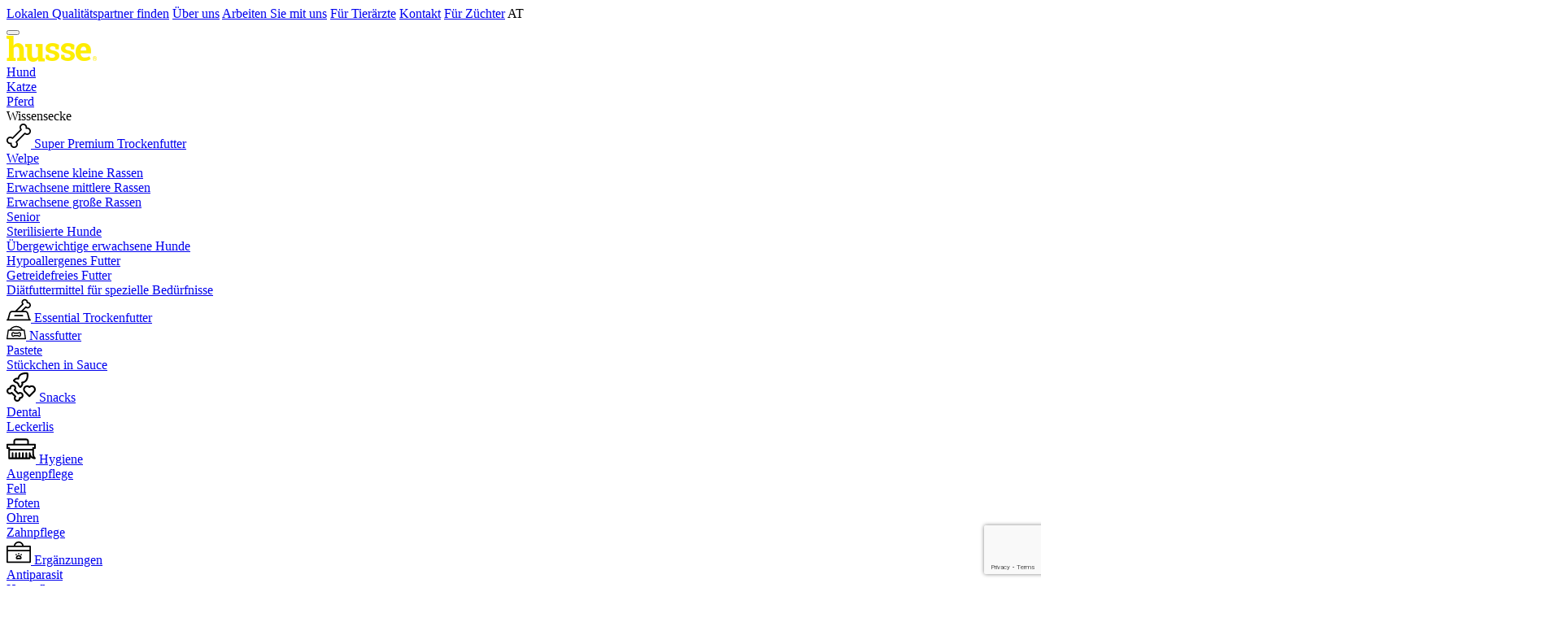

--- FILE ---
content_type: text/html; charset=UTF-8
request_url: https://www.husse.at/einkaufen/
body_size: 61652
content:

<!DOCTYPE html>

<html lang="de-AT"
      itemscope="itemscope"
      itemtype="https://schema.org/WebPage">

                            
    <head>
                                                <meta charset="utf-8"><script type="text/javascript">(window.NREUM||(NREUM={})).init={privacy:{cookies_enabled:true},ajax:{deny_list:["bam.eu01.nr-data.net"]},feature_flags:["soft_nav"],distributed_tracing:{enabled:true}};(window.NREUM||(NREUM={})).loader_config={agentID:"538697085",accountID:"3954427",trustKey:"3954427",xpid:"Vw8CVVJRDxAEV1hWAwIFVV0=",licenseKey:"NRJS-b219e872dc66f83a1c5",applicationID:"439443239",browserID:"538697085"};;/*! For license information please see nr-loader-spa-1.307.0.min.js.LICENSE.txt */
(()=>{var e,t,r={384:(e,t,r)=>{"use strict";r.d(t,{NT:()=>a,US:()=>u,Zm:()=>o,bQ:()=>d,dV:()=>c,pV:()=>l});var n=r(6154),i=r(1863),s=r(1910);const a={beacon:"bam.nr-data.net",errorBeacon:"bam.nr-data.net"};function o(){return n.gm.NREUM||(n.gm.NREUM={}),void 0===n.gm.newrelic&&(n.gm.newrelic=n.gm.NREUM),n.gm.NREUM}function c(){let e=o();return e.o||(e.o={ST:n.gm.setTimeout,SI:n.gm.setImmediate||n.gm.setInterval,CT:n.gm.clearTimeout,XHR:n.gm.XMLHttpRequest,REQ:n.gm.Request,EV:n.gm.Event,PR:n.gm.Promise,MO:n.gm.MutationObserver,FETCH:n.gm.fetch,WS:n.gm.WebSocket},(0,s.i)(...Object.values(e.o))),e}function d(e,t){let r=o();r.initializedAgents??={},t.initializedAt={ms:(0,i.t)(),date:new Date},r.initializedAgents[e]=t}function u(e,t){o()[e]=t}function l(){return function(){let e=o();const t=e.info||{};e.info={beacon:a.beacon,errorBeacon:a.errorBeacon,...t}}(),function(){let e=o();const t=e.init||{};e.init={...t}}(),c(),function(){let e=o();const t=e.loader_config||{};e.loader_config={...t}}(),o()}},782:(e,t,r)=>{"use strict";r.d(t,{T:()=>n});const n=r(860).K7.pageViewTiming},860:(e,t,r)=>{"use strict";r.d(t,{$J:()=>u,K7:()=>c,P3:()=>d,XX:()=>i,Yy:()=>o,df:()=>s,qY:()=>n,v4:()=>a});const n="events",i="jserrors",s="browser/blobs",a="rum",o="browser/logs",c={ajax:"ajax",genericEvents:"generic_events",jserrors:i,logging:"logging",metrics:"metrics",pageAction:"page_action",pageViewEvent:"page_view_event",pageViewTiming:"page_view_timing",sessionReplay:"session_replay",sessionTrace:"session_trace",softNav:"soft_navigations",spa:"spa"},d={[c.pageViewEvent]:1,[c.pageViewTiming]:2,[c.metrics]:3,[c.jserrors]:4,[c.spa]:5,[c.ajax]:6,[c.sessionTrace]:7,[c.softNav]:8,[c.sessionReplay]:9,[c.logging]:10,[c.genericEvents]:11},u={[c.pageViewEvent]:a,[c.pageViewTiming]:n,[c.ajax]:n,[c.spa]:n,[c.softNav]:n,[c.metrics]:i,[c.jserrors]:i,[c.sessionTrace]:s,[c.sessionReplay]:s,[c.logging]:o,[c.genericEvents]:"ins"}},944:(e,t,r)=>{"use strict";r.d(t,{R:()=>i});var n=r(3241);function i(e,t){"function"==typeof console.debug&&(console.debug("New Relic Warning: https://github.com/newrelic/newrelic-browser-agent/blob/main/docs/warning-codes.md#".concat(e),t),(0,n.W)({agentIdentifier:null,drained:null,type:"data",name:"warn",feature:"warn",data:{code:e,secondary:t}}))}},993:(e,t,r)=>{"use strict";r.d(t,{A$:()=>s,ET:()=>a,TZ:()=>o,p_:()=>i});var n=r(860);const i={ERROR:"ERROR",WARN:"WARN",INFO:"INFO",DEBUG:"DEBUG",TRACE:"TRACE"},s={OFF:0,ERROR:1,WARN:2,INFO:3,DEBUG:4,TRACE:5},a="log",o=n.K7.logging},1687:(e,t,r)=>{"use strict";r.d(t,{Ak:()=>d,Ze:()=>h,x3:()=>u});var n=r(3241),i=r(7836),s=r(3606),a=r(860),o=r(2646);const c={};function d(e,t){const r={staged:!1,priority:a.P3[t]||0};l(e),c[e].get(t)||c[e].set(t,r)}function u(e,t){e&&c[e]&&(c[e].get(t)&&c[e].delete(t),p(e,t,!1),c[e].size&&f(e))}function l(e){if(!e)throw new Error("agentIdentifier required");c[e]||(c[e]=new Map)}function h(e="",t="feature",r=!1){if(l(e),!e||!c[e].get(t)||r)return p(e,t);c[e].get(t).staged=!0,f(e)}function f(e){const t=Array.from(c[e]);t.every(([e,t])=>t.staged)&&(t.sort((e,t)=>e[1].priority-t[1].priority),t.forEach(([t])=>{c[e].delete(t),p(e,t)}))}function p(e,t,r=!0){const a=e?i.ee.get(e):i.ee,c=s.i.handlers;if(!a.aborted&&a.backlog&&c){if((0,n.W)({agentIdentifier:e,type:"lifecycle",name:"drain",feature:t}),r){const e=a.backlog[t],r=c[t];if(r){for(let t=0;e&&t<e.length;++t)g(e[t],r);Object.entries(r).forEach(([e,t])=>{Object.values(t||{}).forEach(t=>{t[0]?.on&&t[0]?.context()instanceof o.y&&t[0].on(e,t[1])})})}}a.isolatedBacklog||delete c[t],a.backlog[t]=null,a.emit("drain-"+t,[])}}function g(e,t){var r=e[1];Object.values(t[r]||{}).forEach(t=>{var r=e[0];if(t[0]===r){var n=t[1],i=e[3],s=e[2];n.apply(i,s)}})}},1738:(e,t,r)=>{"use strict";r.d(t,{U:()=>f,Y:()=>h});var n=r(3241),i=r(9908),s=r(1863),a=r(944),o=r(5701),c=r(3969),d=r(8362),u=r(860),l=r(4261);function h(e,t,r,s){const h=s||r;!h||h[e]&&h[e]!==d.d.prototype[e]||(h[e]=function(){(0,i.p)(c.xV,["API/"+e+"/called"],void 0,u.K7.metrics,r.ee),(0,n.W)({agentIdentifier:r.agentIdentifier,drained:!!o.B?.[r.agentIdentifier],type:"data",name:"api",feature:l.Pl+e,data:{}});try{return t.apply(this,arguments)}catch(e){(0,a.R)(23,e)}})}function f(e,t,r,n,a){const o=e.info;null===r?delete o.jsAttributes[t]:o.jsAttributes[t]=r,(a||null===r)&&(0,i.p)(l.Pl+n,[(0,s.t)(),t,r],void 0,"session",e.ee)}},1741:(e,t,r)=>{"use strict";r.d(t,{W:()=>s});var n=r(944),i=r(4261);class s{#e(e,...t){if(this[e]!==s.prototype[e])return this[e](...t);(0,n.R)(35,e)}addPageAction(e,t){return this.#e(i.hG,e,t)}register(e){return this.#e(i.eY,e)}recordCustomEvent(e,t){return this.#e(i.fF,e,t)}setPageViewName(e,t){return this.#e(i.Fw,e,t)}setCustomAttribute(e,t,r){return this.#e(i.cD,e,t,r)}noticeError(e,t){return this.#e(i.o5,e,t)}setUserId(e,t=!1){return this.#e(i.Dl,e,t)}setApplicationVersion(e){return this.#e(i.nb,e)}setErrorHandler(e){return this.#e(i.bt,e)}addRelease(e,t){return this.#e(i.k6,e,t)}log(e,t){return this.#e(i.$9,e,t)}start(){return this.#e(i.d3)}finished(e){return this.#e(i.BL,e)}recordReplay(){return this.#e(i.CH)}pauseReplay(){return this.#e(i.Tb)}addToTrace(e){return this.#e(i.U2,e)}setCurrentRouteName(e){return this.#e(i.PA,e)}interaction(e){return this.#e(i.dT,e)}wrapLogger(e,t,r){return this.#e(i.Wb,e,t,r)}measure(e,t){return this.#e(i.V1,e,t)}consent(e){return this.#e(i.Pv,e)}}},1863:(e,t,r)=>{"use strict";function n(){return Math.floor(performance.now())}r.d(t,{t:()=>n})},1910:(e,t,r)=>{"use strict";r.d(t,{i:()=>s});var n=r(944);const i=new Map;function s(...e){return e.every(e=>{if(i.has(e))return i.get(e);const t="function"==typeof e?e.toString():"",r=t.includes("[native code]"),s=t.includes("nrWrapper");return r||s||(0,n.R)(64,e?.name||t),i.set(e,r),r})}},2555:(e,t,r)=>{"use strict";r.d(t,{D:()=>o,f:()=>a});var n=r(384),i=r(8122);const s={beacon:n.NT.beacon,errorBeacon:n.NT.errorBeacon,licenseKey:void 0,applicationID:void 0,sa:void 0,queueTime:void 0,applicationTime:void 0,ttGuid:void 0,user:void 0,account:void 0,product:void 0,extra:void 0,jsAttributes:{},userAttributes:void 0,atts:void 0,transactionName:void 0,tNamePlain:void 0};function a(e){try{return!!e.licenseKey&&!!e.errorBeacon&&!!e.applicationID}catch(e){return!1}}const o=e=>(0,i.a)(e,s)},2614:(e,t,r)=>{"use strict";r.d(t,{BB:()=>a,H3:()=>n,g:()=>d,iL:()=>c,tS:()=>o,uh:()=>i,wk:()=>s});const n="NRBA",i="SESSION",s=144e5,a=18e5,o={STARTED:"session-started",PAUSE:"session-pause",RESET:"session-reset",RESUME:"session-resume",UPDATE:"session-update"},c={SAME_TAB:"same-tab",CROSS_TAB:"cross-tab"},d={OFF:0,FULL:1,ERROR:2}},2646:(e,t,r)=>{"use strict";r.d(t,{y:()=>n});class n{constructor(e){this.contextId=e}}},2843:(e,t,r)=>{"use strict";r.d(t,{G:()=>s,u:()=>i});var n=r(3878);function i(e,t=!1,r,i){(0,n.DD)("visibilitychange",function(){if(t)return void("hidden"===document.visibilityState&&e());e(document.visibilityState)},r,i)}function s(e,t,r){(0,n.sp)("pagehide",e,t,r)}},3241:(e,t,r)=>{"use strict";r.d(t,{W:()=>s});var n=r(6154);const i="newrelic";function s(e={}){try{n.gm.dispatchEvent(new CustomEvent(i,{detail:e}))}catch(e){}}},3304:(e,t,r)=>{"use strict";r.d(t,{A:()=>s});var n=r(7836);const i=()=>{const e=new WeakSet;return(t,r)=>{if("object"==typeof r&&null!==r){if(e.has(r))return;e.add(r)}return r}};function s(e){try{return JSON.stringify(e,i())??""}catch(e){try{n.ee.emit("internal-error",[e])}catch(e){}return""}}},3333:(e,t,r)=>{"use strict";r.d(t,{$v:()=>u,TZ:()=>n,Xh:()=>c,Zp:()=>i,kd:()=>d,mq:()=>o,nf:()=>a,qN:()=>s});const n=r(860).K7.genericEvents,i=["auxclick","click","copy","keydown","paste","scrollend"],s=["focus","blur"],a=4,o=1e3,c=2e3,d=["PageAction","UserAction","BrowserPerformance"],u={RESOURCES:"experimental.resources",REGISTER:"register"}},3434:(e,t,r)=>{"use strict";r.d(t,{Jt:()=>s,YM:()=>d});var n=r(7836),i=r(5607);const s="nr@original:".concat(i.W),a=50;var o=Object.prototype.hasOwnProperty,c=!1;function d(e,t){return e||(e=n.ee),r.inPlace=function(e,t,n,i,s){n||(n="");const a="-"===n.charAt(0);for(let o=0;o<t.length;o++){const c=t[o],d=e[c];l(d)||(e[c]=r(d,a?c+n:n,i,c,s))}},r.flag=s,r;function r(t,r,n,c,d){return l(t)?t:(r||(r=""),nrWrapper[s]=t,function(e,t,r){if(Object.defineProperty&&Object.keys)try{return Object.keys(e).forEach(function(r){Object.defineProperty(t,r,{get:function(){return e[r]},set:function(t){return e[r]=t,t}})}),t}catch(e){u([e],r)}for(var n in e)o.call(e,n)&&(t[n]=e[n])}(t,nrWrapper,e),nrWrapper);function nrWrapper(){var s,o,l,h;let f;try{o=this,s=[...arguments],l="function"==typeof n?n(s,o):n||{}}catch(t){u([t,"",[s,o,c],l],e)}i(r+"start",[s,o,c],l,d);const p=performance.now();let g;try{return h=t.apply(o,s),g=performance.now(),h}catch(e){throw g=performance.now(),i(r+"err",[s,o,e],l,d),f=e,f}finally{const e=g-p,t={start:p,end:g,duration:e,isLongTask:e>=a,methodName:c,thrownError:f};t.isLongTask&&i("long-task",[t,o],l,d),i(r+"end",[s,o,h],l,d)}}}function i(r,n,i,s){if(!c||t){var a=c;c=!0;try{e.emit(r,n,i,t,s)}catch(t){u([t,r,n,i],e)}c=a}}}function u(e,t){t||(t=n.ee);try{t.emit("internal-error",e)}catch(e){}}function l(e){return!(e&&"function"==typeof e&&e.apply&&!e[s])}},3606:(e,t,r)=>{"use strict";r.d(t,{i:()=>s});var n=r(9908);s.on=a;var i=s.handlers={};function s(e,t,r,s){a(s||n.d,i,e,t,r)}function a(e,t,r,i,s){s||(s="feature"),e||(e=n.d);var a=t[s]=t[s]||{};(a[r]=a[r]||[]).push([e,i])}},3738:(e,t,r)=>{"use strict";r.d(t,{He:()=>i,Kp:()=>o,Lc:()=>d,Rz:()=>u,TZ:()=>n,bD:()=>s,d3:()=>a,jx:()=>l,sl:()=>h,uP:()=>c});const n=r(860).K7.sessionTrace,i="bstResource",s="resource",a="-start",o="-end",c="fn"+a,d="fn"+o,u="pushState",l=1e3,h=3e4},3785:(e,t,r)=>{"use strict";r.d(t,{R:()=>c,b:()=>d});var n=r(9908),i=r(1863),s=r(860),a=r(3969),o=r(993);function c(e,t,r={},c=o.p_.INFO,d=!0,u,l=(0,i.t)()){(0,n.p)(a.xV,["API/logging/".concat(c.toLowerCase(),"/called")],void 0,s.K7.metrics,e),(0,n.p)(o.ET,[l,t,r,c,d,u],void 0,s.K7.logging,e)}function d(e){return"string"==typeof e&&Object.values(o.p_).some(t=>t===e.toUpperCase().trim())}},3878:(e,t,r)=>{"use strict";function n(e,t){return{capture:e,passive:!1,signal:t}}function i(e,t,r=!1,i){window.addEventListener(e,t,n(r,i))}function s(e,t,r=!1,i){document.addEventListener(e,t,n(r,i))}r.d(t,{DD:()=>s,jT:()=>n,sp:()=>i})},3962:(e,t,r)=>{"use strict";r.d(t,{AM:()=>a,O2:()=>l,OV:()=>s,Qu:()=>h,TZ:()=>c,ih:()=>f,pP:()=>o,t1:()=>u,tC:()=>i,wD:()=>d});var n=r(860);const i=["click","keydown","submit"],s="popstate",a="api",o="initialPageLoad",c=n.K7.softNav,d=5e3,u=500,l={INITIAL_PAGE_LOAD:"",ROUTE_CHANGE:1,UNSPECIFIED:2},h={INTERACTION:1,AJAX:2,CUSTOM_END:3,CUSTOM_TRACER:4},f={IP:"in progress",PF:"pending finish",FIN:"finished",CAN:"cancelled"}},3969:(e,t,r)=>{"use strict";r.d(t,{TZ:()=>n,XG:()=>o,rs:()=>i,xV:()=>a,z_:()=>s});const n=r(860).K7.metrics,i="sm",s="cm",a="storeSupportabilityMetrics",o="storeEventMetrics"},4234:(e,t,r)=>{"use strict";r.d(t,{W:()=>s});var n=r(7836),i=r(1687);class s{constructor(e,t){this.agentIdentifier=e,this.ee=n.ee.get(e),this.featureName=t,this.blocked=!1}deregisterDrain(){(0,i.x3)(this.agentIdentifier,this.featureName)}}},4261:(e,t,r)=>{"use strict";r.d(t,{$9:()=>u,BL:()=>c,CH:()=>p,Dl:()=>R,Fw:()=>w,PA:()=>v,Pl:()=>n,Pv:()=>A,Tb:()=>h,U2:()=>a,V1:()=>E,Wb:()=>T,bt:()=>y,cD:()=>b,d3:()=>x,dT:()=>d,eY:()=>g,fF:()=>f,hG:()=>s,hw:()=>i,k6:()=>o,nb:()=>m,o5:()=>l});const n="api-",i=n+"ixn-",s="addPageAction",a="addToTrace",o="addRelease",c="finished",d="interaction",u="log",l="noticeError",h="pauseReplay",f="recordCustomEvent",p="recordReplay",g="register",m="setApplicationVersion",v="setCurrentRouteName",b="setCustomAttribute",y="setErrorHandler",w="setPageViewName",R="setUserId",x="start",T="wrapLogger",E="measure",A="consent"},4387:(e,t,r)=>{"use strict";function n(e={}){return!(!e.id||!e.name)}function i(e){return"string"==typeof e&&e.trim().length<501||"number"==typeof e}function s(e,t){if(2!==t?.harvestEndpointVersion)return{};const r=t.agentRef.runtime.appMetadata.agents[0].entityGuid;return n(e)?{"source.id":e.id,"source.name":e.name,"source.type":e.type,"parent.id":e.parent?.id||r}:{"entity.guid":r,appId:t.agentRef.info.applicationID}}r.d(t,{Ux:()=>s,c7:()=>n,yo:()=>i})},5205:(e,t,r)=>{"use strict";r.d(t,{j:()=>S});var n=r(384),i=r(1741);var s=r(2555),a=r(3333);const o=e=>{if(!e||"string"!=typeof e)return!1;try{document.createDocumentFragment().querySelector(e)}catch{return!1}return!0};var c=r(2614),d=r(944),u=r(8122);const l="[data-nr-mask]",h=e=>(0,u.a)(e,(()=>{const e={feature_flags:[],experimental:{allow_registered_children:!1,resources:!1},mask_selector:"*",block_selector:"[data-nr-block]",mask_input_options:{color:!1,date:!1,"datetime-local":!1,email:!1,month:!1,number:!1,range:!1,search:!1,tel:!1,text:!1,time:!1,url:!1,week:!1,textarea:!1,select:!1,password:!0}};return{ajax:{deny_list:void 0,block_internal:!0,enabled:!0,autoStart:!0},api:{get allow_registered_children(){return e.feature_flags.includes(a.$v.REGISTER)||e.experimental.allow_registered_children},set allow_registered_children(t){e.experimental.allow_registered_children=t},duplicate_registered_data:!1},browser_consent_mode:{enabled:!1},distributed_tracing:{enabled:void 0,exclude_newrelic_header:void 0,cors_use_newrelic_header:void 0,cors_use_tracecontext_headers:void 0,allowed_origins:void 0},get feature_flags(){return e.feature_flags},set feature_flags(t){e.feature_flags=t},generic_events:{enabled:!0,autoStart:!0},harvest:{interval:30},jserrors:{enabled:!0,autoStart:!0},logging:{enabled:!0,autoStart:!0},metrics:{enabled:!0,autoStart:!0},obfuscate:void 0,page_action:{enabled:!0},page_view_event:{enabled:!0,autoStart:!0},page_view_timing:{enabled:!0,autoStart:!0},performance:{capture_marks:!1,capture_measures:!1,capture_detail:!0,resources:{get enabled(){return e.feature_flags.includes(a.$v.RESOURCES)||e.experimental.resources},set enabled(t){e.experimental.resources=t},asset_types:[],first_party_domains:[],ignore_newrelic:!0}},privacy:{cookies_enabled:!0},proxy:{assets:void 0,beacon:void 0},session:{expiresMs:c.wk,inactiveMs:c.BB},session_replay:{autoStart:!0,enabled:!1,preload:!1,sampling_rate:10,error_sampling_rate:100,collect_fonts:!1,inline_images:!1,fix_stylesheets:!0,mask_all_inputs:!0,get mask_text_selector(){return e.mask_selector},set mask_text_selector(t){o(t)?e.mask_selector="".concat(t,",").concat(l):""===t||null===t?e.mask_selector=l:(0,d.R)(5,t)},get block_class(){return"nr-block"},get ignore_class(){return"nr-ignore"},get mask_text_class(){return"nr-mask"},get block_selector(){return e.block_selector},set block_selector(t){o(t)?e.block_selector+=",".concat(t):""!==t&&(0,d.R)(6,t)},get mask_input_options(){return e.mask_input_options},set mask_input_options(t){t&&"object"==typeof t?e.mask_input_options={...t,password:!0}:(0,d.R)(7,t)}},session_trace:{enabled:!0,autoStart:!0},soft_navigations:{enabled:!0,autoStart:!0},spa:{enabled:!0,autoStart:!0},ssl:void 0,user_actions:{enabled:!0,elementAttributes:["id","className","tagName","type"]}}})());var f=r(6154),p=r(9324);let g=0;const m={buildEnv:p.F3,distMethod:p.Xs,version:p.xv,originTime:f.WN},v={consented:!1},b={appMetadata:{},get consented(){return this.session?.state?.consent||v.consented},set consented(e){v.consented=e},customTransaction:void 0,denyList:void 0,disabled:!1,harvester:void 0,isolatedBacklog:!1,isRecording:!1,loaderType:void 0,maxBytes:3e4,obfuscator:void 0,onerror:void 0,ptid:void 0,releaseIds:{},session:void 0,timeKeeper:void 0,registeredEntities:[],jsAttributesMetadata:{bytes:0},get harvestCount(){return++g}},y=e=>{const t=(0,u.a)(e,b),r=Object.keys(m).reduce((e,t)=>(e[t]={value:m[t],writable:!1,configurable:!0,enumerable:!0},e),{});return Object.defineProperties(t,r)};var w=r(5701);const R=e=>{const t=e.startsWith("http");e+="/",r.p=t?e:"https://"+e};var x=r(7836),T=r(3241);const E={accountID:void 0,trustKey:void 0,agentID:void 0,licenseKey:void 0,applicationID:void 0,xpid:void 0},A=e=>(0,u.a)(e,E),_=new Set;function S(e,t={},r,a){let{init:o,info:c,loader_config:d,runtime:u={},exposed:l=!0}=t;if(!c){const e=(0,n.pV)();o=e.init,c=e.info,d=e.loader_config}e.init=h(o||{}),e.loader_config=A(d||{}),c.jsAttributes??={},f.bv&&(c.jsAttributes.isWorker=!0),e.info=(0,s.D)(c);const p=e.init,g=[c.beacon,c.errorBeacon];_.has(e.agentIdentifier)||(p.proxy.assets&&(R(p.proxy.assets),g.push(p.proxy.assets)),p.proxy.beacon&&g.push(p.proxy.beacon),e.beacons=[...g],function(e){const t=(0,n.pV)();Object.getOwnPropertyNames(i.W.prototype).forEach(r=>{const n=i.W.prototype[r];if("function"!=typeof n||"constructor"===n)return;let s=t[r];e[r]&&!1!==e.exposed&&"micro-agent"!==e.runtime?.loaderType&&(t[r]=(...t)=>{const n=e[r](...t);return s?s(...t):n})})}(e),(0,n.US)("activatedFeatures",w.B)),u.denyList=[...p.ajax.deny_list||[],...p.ajax.block_internal?g:[]],u.ptid=e.agentIdentifier,u.loaderType=r,e.runtime=y(u),_.has(e.agentIdentifier)||(e.ee=x.ee.get(e.agentIdentifier),e.exposed=l,(0,T.W)({agentIdentifier:e.agentIdentifier,drained:!!w.B?.[e.agentIdentifier],type:"lifecycle",name:"initialize",feature:void 0,data:e.config})),_.add(e.agentIdentifier)}},5270:(e,t,r)=>{"use strict";r.d(t,{Aw:()=>a,SR:()=>s,rF:()=>o});var n=r(384),i=r(7767);function s(e){return!!(0,n.dV)().o.MO&&(0,i.V)(e)&&!0===e?.session_trace.enabled}function a(e){return!0===e?.session_replay.preload&&s(e)}function o(e,t){try{if("string"==typeof t?.type){if("password"===t.type.toLowerCase())return"*".repeat(e?.length||0);if(void 0!==t?.dataset?.nrUnmask||t?.classList?.contains("nr-unmask"))return e}}catch(e){}return"string"==typeof e?e.replace(/[\S]/g,"*"):"*".repeat(e?.length||0)}},5289:(e,t,r)=>{"use strict";r.d(t,{GG:()=>a,Qr:()=>c,sB:()=>o});var n=r(3878),i=r(6389);function s(){return"undefined"==typeof document||"complete"===document.readyState}function a(e,t){if(s())return e();const r=(0,i.J)(e),a=setInterval(()=>{s()&&(clearInterval(a),r())},500);(0,n.sp)("load",r,t)}function o(e){if(s())return e();(0,n.DD)("DOMContentLoaded",e)}function c(e){if(s())return e();(0,n.sp)("popstate",e)}},5607:(e,t,r)=>{"use strict";r.d(t,{W:()=>n});const n=(0,r(9566).bz)()},5701:(e,t,r)=>{"use strict";r.d(t,{B:()=>s,t:()=>a});var n=r(3241);const i=new Set,s={};function a(e,t){const r=t.agentIdentifier;s[r]??={},e&&"object"==typeof e&&(i.has(r)||(t.ee.emit("rumresp",[e]),s[r]=e,i.add(r),(0,n.W)({agentIdentifier:r,loaded:!0,drained:!0,type:"lifecycle",name:"load",feature:void 0,data:e})))}},6154:(e,t,r)=>{"use strict";r.d(t,{OF:()=>d,RI:()=>i,WN:()=>h,bv:()=>s,eN:()=>f,gm:()=>a,lR:()=>l,m:()=>c,mw:()=>o,sb:()=>u});var n=r(1863);const i="undefined"!=typeof window&&!!window.document,s="undefined"!=typeof WorkerGlobalScope&&("undefined"!=typeof self&&self instanceof WorkerGlobalScope&&self.navigator instanceof WorkerNavigator||"undefined"!=typeof globalThis&&globalThis instanceof WorkerGlobalScope&&globalThis.navigator instanceof WorkerNavigator),a=i?window:"undefined"!=typeof WorkerGlobalScope&&("undefined"!=typeof self&&self instanceof WorkerGlobalScope&&self||"undefined"!=typeof globalThis&&globalThis instanceof WorkerGlobalScope&&globalThis),o=Boolean("hidden"===a?.document?.visibilityState),c=""+a?.location,d=/iPad|iPhone|iPod/.test(a.navigator?.userAgent),u=d&&"undefined"==typeof SharedWorker,l=(()=>{const e=a.navigator?.userAgent?.match(/Firefox[/\s](\d+\.\d+)/);return Array.isArray(e)&&e.length>=2?+e[1]:0})(),h=Date.now()-(0,n.t)(),f=()=>"undefined"!=typeof PerformanceNavigationTiming&&a?.performance?.getEntriesByType("navigation")?.[0]?.responseStart},6344:(e,t,r)=>{"use strict";r.d(t,{BB:()=>u,Qb:()=>l,TZ:()=>i,Ug:()=>a,Vh:()=>s,_s:()=>o,bc:()=>d,yP:()=>c});var n=r(2614);const i=r(860).K7.sessionReplay,s="errorDuringReplay",a=.12,o={DomContentLoaded:0,Load:1,FullSnapshot:2,IncrementalSnapshot:3,Meta:4,Custom:5},c={[n.g.ERROR]:15e3,[n.g.FULL]:3e5,[n.g.OFF]:0},d={RESET:{message:"Session was reset",sm:"Reset"},IMPORT:{message:"Recorder failed to import",sm:"Import"},TOO_MANY:{message:"429: Too Many Requests",sm:"Too-Many"},TOO_BIG:{message:"Payload was too large",sm:"Too-Big"},CROSS_TAB:{message:"Session Entity was set to OFF on another tab",sm:"Cross-Tab"},ENTITLEMENTS:{message:"Session Replay is not allowed and will not be started",sm:"Entitlement"}},u=5e3,l={API:"api",RESUME:"resume",SWITCH_TO_FULL:"switchToFull",INITIALIZE:"initialize",PRELOAD:"preload"}},6389:(e,t,r)=>{"use strict";function n(e,t=500,r={}){const n=r?.leading||!1;let i;return(...r)=>{n&&void 0===i&&(e.apply(this,r),i=setTimeout(()=>{i=clearTimeout(i)},t)),n||(clearTimeout(i),i=setTimeout(()=>{e.apply(this,r)},t))}}function i(e){let t=!1;return(...r)=>{t||(t=!0,e.apply(this,r))}}r.d(t,{J:()=>i,s:()=>n})},6630:(e,t,r)=>{"use strict";r.d(t,{T:()=>n});const n=r(860).K7.pageViewEvent},6774:(e,t,r)=>{"use strict";r.d(t,{T:()=>n});const n=r(860).K7.jserrors},7295:(e,t,r)=>{"use strict";r.d(t,{Xv:()=>a,gX:()=>i,iW:()=>s});var n=[];function i(e){if(!e||s(e))return!1;if(0===n.length)return!0;if("*"===n[0].hostname)return!1;for(var t=0;t<n.length;t++){var r=n[t];if(r.hostname.test(e.hostname)&&r.pathname.test(e.pathname))return!1}return!0}function s(e){return void 0===e.hostname}function a(e){if(n=[],e&&e.length)for(var t=0;t<e.length;t++){let r=e[t];if(!r)continue;if("*"===r)return void(n=[{hostname:"*"}]);0===r.indexOf("http://")?r=r.substring(7):0===r.indexOf("https://")&&(r=r.substring(8));const i=r.indexOf("/");let s,a;i>0?(s=r.substring(0,i),a=r.substring(i)):(s=r,a="*");let[c]=s.split(":");n.push({hostname:o(c),pathname:o(a,!0)})}}function o(e,t=!1){const r=e.replace(/[.+?^${}()|[\]\\]/g,e=>"\\"+e).replace(/\*/g,".*?");return new RegExp((t?"^":"")+r+"$")}},7485:(e,t,r)=>{"use strict";r.d(t,{D:()=>i});var n=r(6154);function i(e){if(0===(e||"").indexOf("data:"))return{protocol:"data"};try{const t=new URL(e,location.href),r={port:t.port,hostname:t.hostname,pathname:t.pathname,search:t.search,protocol:t.protocol.slice(0,t.protocol.indexOf(":")),sameOrigin:t.protocol===n.gm?.location?.protocol&&t.host===n.gm?.location?.host};return r.port&&""!==r.port||("http:"===t.protocol&&(r.port="80"),"https:"===t.protocol&&(r.port="443")),r.pathname&&""!==r.pathname?r.pathname.startsWith("/")||(r.pathname="/".concat(r.pathname)):r.pathname="/",r}catch(e){return{}}}},7699:(e,t,r)=>{"use strict";r.d(t,{It:()=>s,KC:()=>o,No:()=>i,qh:()=>a});var n=r(860);const i=16e3,s=1e6,a="SESSION_ERROR",o={[n.K7.logging]:!0,[n.K7.genericEvents]:!1,[n.K7.jserrors]:!1,[n.K7.ajax]:!1}},7767:(e,t,r)=>{"use strict";r.d(t,{V:()=>i});var n=r(6154);const i=e=>n.RI&&!0===e?.privacy.cookies_enabled},7836:(e,t,r)=>{"use strict";r.d(t,{P:()=>o,ee:()=>c});var n=r(384),i=r(8990),s=r(2646),a=r(5607);const o="nr@context:".concat(a.W),c=function e(t,r){var n={},a={},u={},l=!1;try{l=16===r.length&&d.initializedAgents?.[r]?.runtime.isolatedBacklog}catch(e){}var h={on:p,addEventListener:p,removeEventListener:function(e,t){var r=n[e];if(!r)return;for(var i=0;i<r.length;i++)r[i]===t&&r.splice(i,1)},emit:function(e,r,n,i,s){!1!==s&&(s=!0);if(c.aborted&&!i)return;t&&s&&t.emit(e,r,n);var o=f(n);g(e).forEach(e=>{e.apply(o,r)});var d=v()[a[e]];d&&d.push([h,e,r,o]);return o},get:m,listeners:g,context:f,buffer:function(e,t){const r=v();if(t=t||"feature",h.aborted)return;Object.entries(e||{}).forEach(([e,n])=>{a[n]=t,t in r||(r[t]=[])})},abort:function(){h._aborted=!0,Object.keys(h.backlog).forEach(e=>{delete h.backlog[e]})},isBuffering:function(e){return!!v()[a[e]]},debugId:r,backlog:l?{}:t&&"object"==typeof t.backlog?t.backlog:{},isolatedBacklog:l};return Object.defineProperty(h,"aborted",{get:()=>{let e=h._aborted||!1;return e||(t&&(e=t.aborted),e)}}),h;function f(e){return e&&e instanceof s.y?e:e?(0,i.I)(e,o,()=>new s.y(o)):new s.y(o)}function p(e,t){n[e]=g(e).concat(t)}function g(e){return n[e]||[]}function m(t){return u[t]=u[t]||e(h,t)}function v(){return h.backlog}}(void 0,"globalEE"),d=(0,n.Zm)();d.ee||(d.ee=c)},8122:(e,t,r)=>{"use strict";r.d(t,{a:()=>i});var n=r(944);function i(e,t){try{if(!e||"object"!=typeof e)return(0,n.R)(3);if(!t||"object"!=typeof t)return(0,n.R)(4);const r=Object.create(Object.getPrototypeOf(t),Object.getOwnPropertyDescriptors(t)),s=0===Object.keys(r).length?e:r;for(let a in s)if(void 0!==e[a])try{if(null===e[a]){r[a]=null;continue}Array.isArray(e[a])&&Array.isArray(t[a])?r[a]=Array.from(new Set([...e[a],...t[a]])):"object"==typeof e[a]&&"object"==typeof t[a]?r[a]=i(e[a],t[a]):r[a]=e[a]}catch(e){r[a]||(0,n.R)(1,e)}return r}catch(e){(0,n.R)(2,e)}}},8139:(e,t,r)=>{"use strict";r.d(t,{u:()=>h});var n=r(7836),i=r(3434),s=r(8990),a=r(6154);const o={},c=a.gm.XMLHttpRequest,d="addEventListener",u="removeEventListener",l="nr@wrapped:".concat(n.P);function h(e){var t=function(e){return(e||n.ee).get("events")}(e);if(o[t.debugId]++)return t;o[t.debugId]=1;var r=(0,i.YM)(t,!0);function h(e){r.inPlace(e,[d,u],"-",p)}function p(e,t){return e[1]}return"getPrototypeOf"in Object&&(a.RI&&f(document,h),c&&f(c.prototype,h),f(a.gm,h)),t.on(d+"-start",function(e,t){var n=e[1];if(null!==n&&("function"==typeof n||"object"==typeof n)&&"newrelic"!==e[0]){var i=(0,s.I)(n,l,function(){var e={object:function(){if("function"!=typeof n.handleEvent)return;return n.handleEvent.apply(n,arguments)},function:n}[typeof n];return e?r(e,"fn-",null,e.name||"anonymous"):n});this.wrapped=e[1]=i}}),t.on(u+"-start",function(e){e[1]=this.wrapped||e[1]}),t}function f(e,t,...r){let n=e;for(;"object"==typeof n&&!Object.prototype.hasOwnProperty.call(n,d);)n=Object.getPrototypeOf(n);n&&t(n,...r)}},8362:(e,t,r)=>{"use strict";r.d(t,{d:()=>s});var n=r(9566),i=r(1741);class s extends i.W{agentIdentifier=(0,n.LA)(16)}},8374:(e,t,r)=>{r.nc=(()=>{try{return document?.currentScript?.nonce}catch(e){}return""})()},8990:(e,t,r)=>{"use strict";r.d(t,{I:()=>i});var n=Object.prototype.hasOwnProperty;function i(e,t,r){if(n.call(e,t))return e[t];var i=r();if(Object.defineProperty&&Object.keys)try{return Object.defineProperty(e,t,{value:i,writable:!0,enumerable:!1}),i}catch(e){}return e[t]=i,i}},9300:(e,t,r)=>{"use strict";r.d(t,{T:()=>n});const n=r(860).K7.ajax},9324:(e,t,r)=>{"use strict";r.d(t,{AJ:()=>a,F3:()=>i,Xs:()=>s,Yq:()=>o,xv:()=>n});const n="1.307.0",i="PROD",s="CDN",a="@newrelic/rrweb",o="1.0.1"},9566:(e,t,r)=>{"use strict";r.d(t,{LA:()=>o,ZF:()=>c,bz:()=>a,el:()=>d});var n=r(6154);const i="xxxxxxxx-xxxx-4xxx-yxxx-xxxxxxxxxxxx";function s(e,t){return e?15&e[t]:16*Math.random()|0}function a(){const e=n.gm?.crypto||n.gm?.msCrypto;let t,r=0;return e&&e.getRandomValues&&(t=e.getRandomValues(new Uint8Array(30))),i.split("").map(e=>"x"===e?s(t,r++).toString(16):"y"===e?(3&s()|8).toString(16):e).join("")}function o(e){const t=n.gm?.crypto||n.gm?.msCrypto;let r,i=0;t&&t.getRandomValues&&(r=t.getRandomValues(new Uint8Array(e)));const a=[];for(var o=0;o<e;o++)a.push(s(r,i++).toString(16));return a.join("")}function c(){return o(16)}function d(){return o(32)}},9908:(e,t,r)=>{"use strict";r.d(t,{d:()=>n,p:()=>i});var n=r(7836).ee.get("handle");function i(e,t,r,i,s){s?(s.buffer([e],i),s.emit(e,t,r)):(n.buffer([e],i),n.emit(e,t,r))}}},n={};function i(e){var t=n[e];if(void 0!==t)return t.exports;var s=n[e]={exports:{}};return r[e](s,s.exports,i),s.exports}i.m=r,i.d=(e,t)=>{for(var r in t)i.o(t,r)&&!i.o(e,r)&&Object.defineProperty(e,r,{enumerable:!0,get:t[r]})},i.f={},i.e=e=>Promise.all(Object.keys(i.f).reduce((t,r)=>(i.f[r](e,t),t),[])),i.u=e=>({212:"nr-spa-compressor",249:"nr-spa-recorder",478:"nr-spa"}[e]+"-1.307.0.min.js"),i.o=(e,t)=>Object.prototype.hasOwnProperty.call(e,t),e={},t="NRBA-1.307.0.PROD:",i.l=(r,n,s,a)=>{if(e[r])e[r].push(n);else{var o,c;if(void 0!==s)for(var d=document.getElementsByTagName("script"),u=0;u<d.length;u++){var l=d[u];if(l.getAttribute("src")==r||l.getAttribute("data-webpack")==t+s){o=l;break}}if(!o){c=!0;var h={478:"sha512-bFoj7wd1EcCTt0jkKdFkw+gjDdU092aP1BOVh5n0PjhLNtBCSXj4vpjfIJR8zH8Bn6/XPpFl3gSNOuWVJ98iug==",249:"sha512-FRHQNWDGImhEo7a7lqCuCt6xlBgommnGc+JH2/YGJlngDoH+/3jpT/cyFpwi2M5G6srPVN4wLxrVqskf6KB7bg==",212:"sha512-okml4IaluCF10UG6SWzY+cKPgBNvH2+S5f1FxomzQUHf608N0b9dwoBv/ZFAhJhrdxPgTA4AxlBzwGcjMGIlQQ=="};(o=document.createElement("script")).charset="utf-8",i.nc&&o.setAttribute("nonce",i.nc),o.setAttribute("data-webpack",t+s),o.src=r,0!==o.src.indexOf(window.location.origin+"/")&&(o.crossOrigin="anonymous"),h[a]&&(o.integrity=h[a])}e[r]=[n];var f=(t,n)=>{o.onerror=o.onload=null,clearTimeout(p);var i=e[r];if(delete e[r],o.parentNode&&o.parentNode.removeChild(o),i&&i.forEach(e=>e(n)),t)return t(n)},p=setTimeout(f.bind(null,void 0,{type:"timeout",target:o}),12e4);o.onerror=f.bind(null,o.onerror),o.onload=f.bind(null,o.onload),c&&document.head.appendChild(o)}},i.r=e=>{"undefined"!=typeof Symbol&&Symbol.toStringTag&&Object.defineProperty(e,Symbol.toStringTag,{value:"Module"}),Object.defineProperty(e,"__esModule",{value:!0})},i.p="https://js-agent.newrelic.com/",(()=>{var e={38:0,788:0};i.f.j=(t,r)=>{var n=i.o(e,t)?e[t]:void 0;if(0!==n)if(n)r.push(n[2]);else{var s=new Promise((r,i)=>n=e[t]=[r,i]);r.push(n[2]=s);var a=i.p+i.u(t),o=new Error;i.l(a,r=>{if(i.o(e,t)&&(0!==(n=e[t])&&(e[t]=void 0),n)){var s=r&&("load"===r.type?"missing":r.type),a=r&&r.target&&r.target.src;o.message="Loading chunk "+t+" failed: ("+s+": "+a+")",o.name="ChunkLoadError",o.type=s,o.request=a,n[1](o)}},"chunk-"+t,t)}};var t=(t,r)=>{var n,s,[a,o,c]=r,d=0;if(a.some(t=>0!==e[t])){for(n in o)i.o(o,n)&&(i.m[n]=o[n]);if(c)c(i)}for(t&&t(r);d<a.length;d++)s=a[d],i.o(e,s)&&e[s]&&e[s][0](),e[s]=0},r=self["webpackChunk:NRBA-1.307.0.PROD"]=self["webpackChunk:NRBA-1.307.0.PROD"]||[];r.forEach(t.bind(null,0)),r.push=t.bind(null,r.push.bind(r))})(),(()=>{"use strict";i(8374);var e=i(8362),t=i(860);const r=Object.values(t.K7);var n=i(5205);var s=i(9908),a=i(1863),o=i(4261),c=i(1738);var d=i(1687),u=i(4234),l=i(5289),h=i(6154),f=i(944),p=i(5270),g=i(7767),m=i(6389),v=i(7699);class b extends u.W{constructor(e,t){super(e.agentIdentifier,t),this.agentRef=e,this.abortHandler=void 0,this.featAggregate=void 0,this.loadedSuccessfully=void 0,this.onAggregateImported=new Promise(e=>{this.loadedSuccessfully=e}),this.deferred=Promise.resolve(),!1===e.init[this.featureName].autoStart?this.deferred=new Promise((t,r)=>{this.ee.on("manual-start-all",(0,m.J)(()=>{(0,d.Ak)(e.agentIdentifier,this.featureName),t()}))}):(0,d.Ak)(e.agentIdentifier,t)}importAggregator(e,t,r={}){if(this.featAggregate)return;const n=async()=>{let n;await this.deferred;try{if((0,g.V)(e.init)){const{setupAgentSession:t}=await i.e(478).then(i.bind(i,8766));n=t(e)}}catch(e){(0,f.R)(20,e),this.ee.emit("internal-error",[e]),(0,s.p)(v.qh,[e],void 0,this.featureName,this.ee)}try{if(!this.#t(this.featureName,n,e.init))return(0,d.Ze)(this.agentIdentifier,this.featureName),void this.loadedSuccessfully(!1);const{Aggregate:i}=await t();this.featAggregate=new i(e,r),e.runtime.harvester.initializedAggregates.push(this.featAggregate),this.loadedSuccessfully(!0)}catch(e){(0,f.R)(34,e),this.abortHandler?.(),(0,d.Ze)(this.agentIdentifier,this.featureName,!0),this.loadedSuccessfully(!1),this.ee&&this.ee.abort()}};h.RI?(0,l.GG)(()=>n(),!0):n()}#t(e,r,n){if(this.blocked)return!1;switch(e){case t.K7.sessionReplay:return(0,p.SR)(n)&&!!r;case t.K7.sessionTrace:return!!r;default:return!0}}}var y=i(6630),w=i(2614),R=i(3241);class x extends b{static featureName=y.T;constructor(e){var t;super(e,y.T),this.setupInspectionEvents(e.agentIdentifier),t=e,(0,c.Y)(o.Fw,function(e,r){"string"==typeof e&&("/"!==e.charAt(0)&&(e="/"+e),t.runtime.customTransaction=(r||"http://custom.transaction")+e,(0,s.p)(o.Pl+o.Fw,[(0,a.t)()],void 0,void 0,t.ee))},t),this.importAggregator(e,()=>i.e(478).then(i.bind(i,2467)))}setupInspectionEvents(e){const t=(t,r)=>{t&&(0,R.W)({agentIdentifier:e,timeStamp:t.timeStamp,loaded:"complete"===t.target.readyState,type:"window",name:r,data:t.target.location+""})};(0,l.sB)(e=>{t(e,"DOMContentLoaded")}),(0,l.GG)(e=>{t(e,"load")}),(0,l.Qr)(e=>{t(e,"navigate")}),this.ee.on(w.tS.UPDATE,(t,r)=>{(0,R.W)({agentIdentifier:e,type:"lifecycle",name:"session",data:r})})}}var T=i(384);class E extends e.d{constructor(e){var t;(super(),h.gm)?(this.features={},(0,T.bQ)(this.agentIdentifier,this),this.desiredFeatures=new Set(e.features||[]),this.desiredFeatures.add(x),(0,n.j)(this,e,e.loaderType||"agent"),t=this,(0,c.Y)(o.cD,function(e,r,n=!1){if("string"==typeof e){if(["string","number","boolean"].includes(typeof r)||null===r)return(0,c.U)(t,e,r,o.cD,n);(0,f.R)(40,typeof r)}else(0,f.R)(39,typeof e)},t),function(e){(0,c.Y)(o.Dl,function(t,r=!1){if("string"!=typeof t&&null!==t)return void(0,f.R)(41,typeof t);const n=e.info.jsAttributes["enduser.id"];r&&null!=n&&n!==t?(0,s.p)(o.Pl+"setUserIdAndResetSession",[t],void 0,"session",e.ee):(0,c.U)(e,"enduser.id",t,o.Dl,!0)},e)}(this),function(e){(0,c.Y)(o.nb,function(t){if("string"==typeof t||null===t)return(0,c.U)(e,"application.version",t,o.nb,!1);(0,f.R)(42,typeof t)},e)}(this),function(e){(0,c.Y)(o.d3,function(){e.ee.emit("manual-start-all")},e)}(this),function(e){(0,c.Y)(o.Pv,function(t=!0){if("boolean"==typeof t){if((0,s.p)(o.Pl+o.Pv,[t],void 0,"session",e.ee),e.runtime.consented=t,t){const t=e.features.page_view_event;t.onAggregateImported.then(e=>{const r=t.featAggregate;e&&!r.sentRum&&r.sendRum()})}}else(0,f.R)(65,typeof t)},e)}(this),this.run()):(0,f.R)(21)}get config(){return{info:this.info,init:this.init,loader_config:this.loader_config,runtime:this.runtime}}get api(){return this}run(){try{const e=function(e){const t={};return r.forEach(r=>{t[r]=!!e[r]?.enabled}),t}(this.init),n=[...this.desiredFeatures];n.sort((e,r)=>t.P3[e.featureName]-t.P3[r.featureName]),n.forEach(r=>{if(!e[r.featureName]&&r.featureName!==t.K7.pageViewEvent)return;if(r.featureName===t.K7.spa)return void(0,f.R)(67);const n=function(e){switch(e){case t.K7.ajax:return[t.K7.jserrors];case t.K7.sessionTrace:return[t.K7.ajax,t.K7.pageViewEvent];case t.K7.sessionReplay:return[t.K7.sessionTrace];case t.K7.pageViewTiming:return[t.K7.pageViewEvent];default:return[]}}(r.featureName).filter(e=>!(e in this.features));n.length>0&&(0,f.R)(36,{targetFeature:r.featureName,missingDependencies:n}),this.features[r.featureName]=new r(this)})}catch(e){(0,f.R)(22,e);for(const e in this.features)this.features[e].abortHandler?.();const t=(0,T.Zm)();delete t.initializedAgents[this.agentIdentifier]?.features,delete this.sharedAggregator;return t.ee.get(this.agentIdentifier).abort(),!1}}}var A=i(2843),_=i(782);class S extends b{static featureName=_.T;constructor(e){super(e,_.T),h.RI&&((0,A.u)(()=>(0,s.p)("docHidden",[(0,a.t)()],void 0,_.T,this.ee),!0),(0,A.G)(()=>(0,s.p)("winPagehide",[(0,a.t)()],void 0,_.T,this.ee)),this.importAggregator(e,()=>i.e(478).then(i.bind(i,9917))))}}var O=i(3969);class I extends b{static featureName=O.TZ;constructor(e){super(e,O.TZ),h.RI&&document.addEventListener("securitypolicyviolation",e=>{(0,s.p)(O.xV,["Generic/CSPViolation/Detected"],void 0,this.featureName,this.ee)}),this.importAggregator(e,()=>i.e(478).then(i.bind(i,6555)))}}var N=i(6774),P=i(3878),D=i(3304);class k{constructor(e,t,r,n,i){this.name="UncaughtError",this.message="string"==typeof e?e:(0,D.A)(e),this.sourceURL=t,this.line=r,this.column=n,this.__newrelic=i}}function C(e){return M(e)?e:new k(void 0!==e?.message?e.message:e,e?.filename||e?.sourceURL,e?.lineno||e?.line,e?.colno||e?.col,e?.__newrelic,e?.cause)}function j(e){const t="Unhandled Promise Rejection: ";if(!e?.reason)return;if(M(e.reason)){try{e.reason.message.startsWith(t)||(e.reason.message=t+e.reason.message)}catch(e){}return C(e.reason)}const r=C(e.reason);return(r.message||"").startsWith(t)||(r.message=t+r.message),r}function L(e){if(e.error instanceof SyntaxError&&!/:\d+$/.test(e.error.stack?.trim())){const t=new k(e.message,e.filename,e.lineno,e.colno,e.error.__newrelic,e.cause);return t.name=SyntaxError.name,t}return M(e.error)?e.error:C(e)}function M(e){return e instanceof Error&&!!e.stack}function H(e,r,n,i,o=(0,a.t)()){"string"==typeof e&&(e=new Error(e)),(0,s.p)("err",[e,o,!1,r,n.runtime.isRecording,void 0,i],void 0,t.K7.jserrors,n.ee),(0,s.p)("uaErr",[],void 0,t.K7.genericEvents,n.ee)}var B=i(4387),K=i(993),W=i(3785);function U(e,{customAttributes:t={},level:r=K.p_.INFO}={},n,i,s=(0,a.t)()){(0,W.R)(n.ee,e,t,r,!1,i,s)}function F(e,r,n,i,c=(0,a.t)()){(0,s.p)(o.Pl+o.hG,[c,e,r,i],void 0,t.K7.genericEvents,n.ee)}function V(e,r,n,i,c=(0,a.t)()){const{start:d,end:u,customAttributes:l}=r||{},h={customAttributes:l||{}};if("object"!=typeof h.customAttributes||"string"!=typeof e||0===e.length)return void(0,f.R)(57);const p=(e,t)=>null==e?t:"number"==typeof e?e:e instanceof PerformanceMark?e.startTime:Number.NaN;if(h.start=p(d,0),h.end=p(u,c),Number.isNaN(h.start)||Number.isNaN(h.end))(0,f.R)(57);else{if(h.duration=h.end-h.start,!(h.duration<0))return(0,s.p)(o.Pl+o.V1,[h,e,i],void 0,t.K7.genericEvents,n.ee),h;(0,f.R)(58)}}function G(e,r={},n,i,c=(0,a.t)()){(0,s.p)(o.Pl+o.fF,[c,e,r,i],void 0,t.K7.genericEvents,n.ee)}function z(e){(0,c.Y)(o.eY,function(t){return Y(e,t)},e)}function Y(e,r,n){const i={};(0,f.R)(54,"newrelic.register"),r||={},r.type="MFE",r.licenseKey||=e.info.licenseKey,r.blocked=!1,r.parent=n||{};let o=()=>{};const c=e.runtime.registeredEntities,d=c.find(({metadata:{target:{id:e,name:t}}})=>e===r.id);if(d)return d.metadata.target.name!==r.name&&(d.metadata.target.name=r.name),d;const u=e=>{r.blocked=!0,o=e};e.init.api.allow_registered_children||u((0,m.J)(()=>(0,f.R)(55))),(0,B.c7)(r)||u((0,m.J)(()=>(0,f.R)(48,r))),(0,B.yo)(r.id)&&(0,B.yo)(r.name)||u((0,m.J)(()=>(0,f.R)(48,r)));const l={addPageAction:(t,n={})=>g(F,[t,{...i,...n},e],r),log:(t,n={})=>g(U,[t,{...n,customAttributes:{...i,...n.customAttributes||{}}},e],r),measure:(t,n={})=>g(V,[t,{...n,customAttributes:{...i,...n.customAttributes||{}}},e],r),noticeError:(t,n={})=>g(H,[t,{...i,...n},e],r),register:(t={})=>g(Y,[e,t],l.metadata.target),recordCustomEvent:(t,n={})=>g(G,[t,{...i,...n},e],r),setApplicationVersion:e=>p("application.version",e),setCustomAttribute:(e,t)=>p(e,t),setUserId:e=>p("enduser.id",e),metadata:{customAttributes:i,target:r}},h=()=>(r.blocked&&o(),r.blocked);h()||c.push(l);const p=(e,t)=>{h()||(i[e]=t)},g=(r,n,i)=>{if(h())return;const o=(0,a.t)();(0,s.p)(O.xV,["API/register/".concat(r.name,"/called")],void 0,t.K7.metrics,e.ee);try{return e.init.api.duplicate_registered_data&&"register"!==r.name&&r(...n,void 0,o),r(...n,i,o)}catch(e){(0,f.R)(50,e)}};return l}class Z extends b{static featureName=N.T;constructor(e){var t;super(e,N.T),t=e,(0,c.Y)(o.o5,(e,r)=>H(e,r,t),t),function(e){(0,c.Y)(o.bt,function(t){e.runtime.onerror=t},e)}(e),function(e){let t=0;(0,c.Y)(o.k6,function(e,r){++t>10||(this.runtime.releaseIds[e.slice(-200)]=(""+r).slice(-200))},e)}(e),z(e);try{this.removeOnAbort=new AbortController}catch(e){}this.ee.on("internal-error",(t,r)=>{this.abortHandler&&(0,s.p)("ierr",[C(t),(0,a.t)(),!0,{},e.runtime.isRecording,r],void 0,this.featureName,this.ee)}),h.gm.addEventListener("unhandledrejection",t=>{this.abortHandler&&(0,s.p)("err",[j(t),(0,a.t)(),!1,{unhandledPromiseRejection:1},e.runtime.isRecording],void 0,this.featureName,this.ee)},(0,P.jT)(!1,this.removeOnAbort?.signal)),h.gm.addEventListener("error",t=>{this.abortHandler&&(0,s.p)("err",[L(t),(0,a.t)(),!1,{},e.runtime.isRecording],void 0,this.featureName,this.ee)},(0,P.jT)(!1,this.removeOnAbort?.signal)),this.abortHandler=this.#r,this.importAggregator(e,()=>i.e(478).then(i.bind(i,2176)))}#r(){this.removeOnAbort?.abort(),this.abortHandler=void 0}}var q=i(8990);let X=1;function J(e){const t=typeof e;return!e||"object"!==t&&"function"!==t?-1:e===h.gm?0:(0,q.I)(e,"nr@id",function(){return X++})}function Q(e){if("string"==typeof e&&e.length)return e.length;if("object"==typeof e){if("undefined"!=typeof ArrayBuffer&&e instanceof ArrayBuffer&&e.byteLength)return e.byteLength;if("undefined"!=typeof Blob&&e instanceof Blob&&e.size)return e.size;if(!("undefined"!=typeof FormData&&e instanceof FormData))try{return(0,D.A)(e).length}catch(e){return}}}var ee=i(8139),te=i(7836),re=i(3434);const ne={},ie=["open","send"];function se(e){var t=e||te.ee;const r=function(e){return(e||te.ee).get("xhr")}(t);if(void 0===h.gm.XMLHttpRequest)return r;if(ne[r.debugId]++)return r;ne[r.debugId]=1,(0,ee.u)(t);var n=(0,re.YM)(r),i=h.gm.XMLHttpRequest,s=h.gm.MutationObserver,a=h.gm.Promise,o=h.gm.setInterval,c="readystatechange",d=["onload","onerror","onabort","onloadstart","onloadend","onprogress","ontimeout"],u=[],l=h.gm.XMLHttpRequest=function(e){const t=new i(e),s=r.context(t);try{r.emit("new-xhr",[t],s),t.addEventListener(c,(a=s,function(){var e=this;e.readyState>3&&!a.resolved&&(a.resolved=!0,r.emit("xhr-resolved",[],e)),n.inPlace(e,d,"fn-",y)}),(0,P.jT)(!1))}catch(e){(0,f.R)(15,e);try{r.emit("internal-error",[e])}catch(e){}}var a;return t};function p(e,t){n.inPlace(t,["onreadystatechange"],"fn-",y)}if(function(e,t){for(var r in e)t[r]=e[r]}(i,l),l.prototype=i.prototype,n.inPlace(l.prototype,ie,"-xhr-",y),r.on("send-xhr-start",function(e,t){p(e,t),function(e){u.push(e),s&&(g?g.then(b):o?o(b):(m=-m,v.data=m))}(t)}),r.on("open-xhr-start",p),s){var g=a&&a.resolve();if(!o&&!a){var m=1,v=document.createTextNode(m);new s(b).observe(v,{characterData:!0})}}else t.on("fn-end",function(e){e[0]&&e[0].type===c||b()});function b(){for(var e=0;e<u.length;e++)p(0,u[e]);u.length&&(u=[])}function y(e,t){return t}return r}var ae="fetch-",oe=ae+"body-",ce=["arrayBuffer","blob","json","text","formData"],de=h.gm.Request,ue=h.gm.Response,le="prototype";const he={};function fe(e){const t=function(e){return(e||te.ee).get("fetch")}(e);if(!(de&&ue&&h.gm.fetch))return t;if(he[t.debugId]++)return t;function r(e,r,n){var i=e[r];"function"==typeof i&&(e[r]=function(){var e,r=[...arguments],s={};t.emit(n+"before-start",[r],s),s[te.P]&&s[te.P].dt&&(e=s[te.P].dt);var a=i.apply(this,r);return t.emit(n+"start",[r,e],a),a.then(function(e){return t.emit(n+"end",[null,e],a),e},function(e){throw t.emit(n+"end",[e],a),e})})}return he[t.debugId]=1,ce.forEach(e=>{r(de[le],e,oe),r(ue[le],e,oe)}),r(h.gm,"fetch",ae),t.on(ae+"end",function(e,r){var n=this;if(r){var i=r.headers.get("content-length");null!==i&&(n.rxSize=i),t.emit(ae+"done",[null,r],n)}else t.emit(ae+"done",[e],n)}),t}var pe=i(7485),ge=i(9566);class me{constructor(e){this.agentRef=e}generateTracePayload(e){const t=this.agentRef.loader_config;if(!this.shouldGenerateTrace(e)||!t)return null;var r=(t.accountID||"").toString()||null,n=(t.agentID||"").toString()||null,i=(t.trustKey||"").toString()||null;if(!r||!n)return null;var s=(0,ge.ZF)(),a=(0,ge.el)(),o=Date.now(),c={spanId:s,traceId:a,timestamp:o};return(e.sameOrigin||this.isAllowedOrigin(e)&&this.useTraceContextHeadersForCors())&&(c.traceContextParentHeader=this.generateTraceContextParentHeader(s,a),c.traceContextStateHeader=this.generateTraceContextStateHeader(s,o,r,n,i)),(e.sameOrigin&&!this.excludeNewrelicHeader()||!e.sameOrigin&&this.isAllowedOrigin(e)&&this.useNewrelicHeaderForCors())&&(c.newrelicHeader=this.generateTraceHeader(s,a,o,r,n,i)),c}generateTraceContextParentHeader(e,t){return"00-"+t+"-"+e+"-01"}generateTraceContextStateHeader(e,t,r,n,i){return i+"@nr=0-1-"+r+"-"+n+"-"+e+"----"+t}generateTraceHeader(e,t,r,n,i,s){if(!("function"==typeof h.gm?.btoa))return null;var a={v:[0,1],d:{ty:"Browser",ac:n,ap:i,id:e,tr:t,ti:r}};return s&&n!==s&&(a.d.tk=s),btoa((0,D.A)(a))}shouldGenerateTrace(e){return this.agentRef.init?.distributed_tracing?.enabled&&this.isAllowedOrigin(e)}isAllowedOrigin(e){var t=!1;const r=this.agentRef.init?.distributed_tracing;if(e.sameOrigin)t=!0;else if(r?.allowed_origins instanceof Array)for(var n=0;n<r.allowed_origins.length;n++){var i=(0,pe.D)(r.allowed_origins[n]);if(e.hostname===i.hostname&&e.protocol===i.protocol&&e.port===i.port){t=!0;break}}return t}excludeNewrelicHeader(){var e=this.agentRef.init?.distributed_tracing;return!!e&&!!e.exclude_newrelic_header}useNewrelicHeaderForCors(){var e=this.agentRef.init?.distributed_tracing;return!!e&&!1!==e.cors_use_newrelic_header}useTraceContextHeadersForCors(){var e=this.agentRef.init?.distributed_tracing;return!!e&&!!e.cors_use_tracecontext_headers}}var ve=i(9300),be=i(7295);function ye(e){return"string"==typeof e?e:e instanceof(0,T.dV)().o.REQ?e.url:h.gm?.URL&&e instanceof URL?e.href:void 0}var we=["load","error","abort","timeout"],Re=we.length,xe=(0,T.dV)().o.REQ,Te=(0,T.dV)().o.XHR;const Ee="X-NewRelic-App-Data";class Ae extends b{static featureName=ve.T;constructor(e){super(e,ve.T),this.dt=new me(e),this.handler=(e,t,r,n)=>(0,s.p)(e,t,r,n,this.ee);try{const e={xmlhttprequest:"xhr",fetch:"fetch",beacon:"beacon"};h.gm?.performance?.getEntriesByType("resource").forEach(r=>{if(r.initiatorType in e&&0!==r.responseStatus){const n={status:r.responseStatus},i={rxSize:r.transferSize,duration:Math.floor(r.duration),cbTime:0};_e(n,r.name),this.handler("xhr",[n,i,r.startTime,r.responseEnd,e[r.initiatorType]],void 0,t.K7.ajax)}})}catch(e){}fe(this.ee),se(this.ee),function(e,r,n,i){function o(e){var t=this;t.totalCbs=0,t.called=0,t.cbTime=0,t.end=T,t.ended=!1,t.xhrGuids={},t.lastSize=null,t.loadCaptureCalled=!1,t.params=this.params||{},t.metrics=this.metrics||{},t.latestLongtaskEnd=0,e.addEventListener("load",function(r){E(t,e)},(0,P.jT)(!1)),h.lR||e.addEventListener("progress",function(e){t.lastSize=e.loaded},(0,P.jT)(!1))}function c(e){this.params={method:e[0]},_e(this,e[1]),this.metrics={}}function d(t,r){e.loader_config.xpid&&this.sameOrigin&&r.setRequestHeader("X-NewRelic-ID",e.loader_config.xpid);var n=i.generateTracePayload(this.parsedOrigin);if(n){var s=!1;n.newrelicHeader&&(r.setRequestHeader("newrelic",n.newrelicHeader),s=!0),n.traceContextParentHeader&&(r.setRequestHeader("traceparent",n.traceContextParentHeader),n.traceContextStateHeader&&r.setRequestHeader("tracestate",n.traceContextStateHeader),s=!0),s&&(this.dt=n)}}function u(e,t){var n=this.metrics,i=e[0],s=this;if(n&&i){var o=Q(i);o&&(n.txSize=o)}this.startTime=(0,a.t)(),this.body=i,this.listener=function(e){try{"abort"!==e.type||s.loadCaptureCalled||(s.params.aborted=!0),("load"!==e.type||s.called===s.totalCbs&&(s.onloadCalled||"function"!=typeof t.onload)&&"function"==typeof s.end)&&s.end(t)}catch(e){try{r.emit("internal-error",[e])}catch(e){}}};for(var c=0;c<Re;c++)t.addEventListener(we[c],this.listener,(0,P.jT)(!1))}function l(e,t,r){this.cbTime+=e,t?this.onloadCalled=!0:this.called+=1,this.called!==this.totalCbs||!this.onloadCalled&&"function"==typeof r.onload||"function"!=typeof this.end||this.end(r)}function f(e,t){var r=""+J(e)+!!t;this.xhrGuids&&!this.xhrGuids[r]&&(this.xhrGuids[r]=!0,this.totalCbs+=1)}function p(e,t){var r=""+J(e)+!!t;this.xhrGuids&&this.xhrGuids[r]&&(delete this.xhrGuids[r],this.totalCbs-=1)}function g(){this.endTime=(0,a.t)()}function m(e,t){t instanceof Te&&"load"===e[0]&&r.emit("xhr-load-added",[e[1],e[2]],t)}function v(e,t){t instanceof Te&&"load"===e[0]&&r.emit("xhr-load-removed",[e[1],e[2]],t)}function b(e,t,r){t instanceof Te&&("onload"===r&&(this.onload=!0),("load"===(e[0]&&e[0].type)||this.onload)&&(this.xhrCbStart=(0,a.t)()))}function y(e,t){this.xhrCbStart&&r.emit("xhr-cb-time",[(0,a.t)()-this.xhrCbStart,this.onload,t],t)}function w(e){var t,r=e[1]||{};if("string"==typeof e[0]?0===(t=e[0]).length&&h.RI&&(t=""+h.gm.location.href):e[0]&&e[0].url?t=e[0].url:h.gm?.URL&&e[0]&&e[0]instanceof URL?t=e[0].href:"function"==typeof e[0].toString&&(t=e[0].toString()),"string"==typeof t&&0!==t.length){t&&(this.parsedOrigin=(0,pe.D)(t),this.sameOrigin=this.parsedOrigin.sameOrigin);var n=i.generateTracePayload(this.parsedOrigin);if(n&&(n.newrelicHeader||n.traceContextParentHeader))if(e[0]&&e[0].headers)o(e[0].headers,n)&&(this.dt=n);else{var s={};for(var a in r)s[a]=r[a];s.headers=new Headers(r.headers||{}),o(s.headers,n)&&(this.dt=n),e.length>1?e[1]=s:e.push(s)}}function o(e,t){var r=!1;return t.newrelicHeader&&(e.set("newrelic",t.newrelicHeader),r=!0),t.traceContextParentHeader&&(e.set("traceparent",t.traceContextParentHeader),t.traceContextStateHeader&&e.set("tracestate",t.traceContextStateHeader),r=!0),r}}function R(e,t){this.params={},this.metrics={},this.startTime=(0,a.t)(),this.dt=t,e.length>=1&&(this.target=e[0]),e.length>=2&&(this.opts=e[1]);var r=this.opts||{},n=this.target;_e(this,ye(n));var i=(""+(n&&n instanceof xe&&n.method||r.method||"GET")).toUpperCase();this.params.method=i,this.body=r.body,this.txSize=Q(r.body)||0}function x(e,r){if(this.endTime=(0,a.t)(),this.params||(this.params={}),(0,be.iW)(this.params))return;let i;this.params.status=r?r.status:0,"string"==typeof this.rxSize&&this.rxSize.length>0&&(i=+this.rxSize);const s={txSize:this.txSize,rxSize:i,duration:(0,a.t)()-this.startTime};n("xhr",[this.params,s,this.startTime,this.endTime,"fetch"],this,t.K7.ajax)}function T(e){const r=this.params,i=this.metrics;if(!this.ended){this.ended=!0;for(let t=0;t<Re;t++)e.removeEventListener(we[t],this.listener,!1);r.aborted||(0,be.iW)(r)||(i.duration=(0,a.t)()-this.startTime,this.loadCaptureCalled||4!==e.readyState?null==r.status&&(r.status=0):E(this,e),i.cbTime=this.cbTime,n("xhr",[r,i,this.startTime,this.endTime,"xhr"],this,t.K7.ajax))}}function E(e,n){e.params.status=n.status;var i=function(e,t){var r=e.responseType;return"json"===r&&null!==t?t:"arraybuffer"===r||"blob"===r||"json"===r?Q(e.response):"text"===r||""===r||void 0===r?Q(e.responseText):void 0}(n,e.lastSize);if(i&&(e.metrics.rxSize=i),e.sameOrigin&&n.getAllResponseHeaders().indexOf(Ee)>=0){var a=n.getResponseHeader(Ee);a&&((0,s.p)(O.rs,["Ajax/CrossApplicationTracing/Header/Seen"],void 0,t.K7.metrics,r),e.params.cat=a.split(", ").pop())}e.loadCaptureCalled=!0}r.on("new-xhr",o),r.on("open-xhr-start",c),r.on("open-xhr-end",d),r.on("send-xhr-start",u),r.on("xhr-cb-time",l),r.on("xhr-load-added",f),r.on("xhr-load-removed",p),r.on("xhr-resolved",g),r.on("addEventListener-end",m),r.on("removeEventListener-end",v),r.on("fn-end",y),r.on("fetch-before-start",w),r.on("fetch-start",R),r.on("fn-start",b),r.on("fetch-done",x)}(e,this.ee,this.handler,this.dt),this.importAggregator(e,()=>i.e(478).then(i.bind(i,3845)))}}function _e(e,t){var r=(0,pe.D)(t),n=e.params||e;n.hostname=r.hostname,n.port=r.port,n.protocol=r.protocol,n.host=r.hostname+":"+r.port,n.pathname=r.pathname,e.parsedOrigin=r,e.sameOrigin=r.sameOrigin}const Se={},Oe=["pushState","replaceState"];function Ie(e){const t=function(e){return(e||te.ee).get("history")}(e);return!h.RI||Se[t.debugId]++||(Se[t.debugId]=1,(0,re.YM)(t).inPlace(window.history,Oe,"-")),t}var Ne=i(3738);function Pe(e){(0,c.Y)(o.BL,function(r=Date.now()){const n=r-h.WN;n<0&&(0,f.R)(62,r),(0,s.p)(O.XG,[o.BL,{time:n}],void 0,t.K7.metrics,e.ee),e.addToTrace({name:o.BL,start:r,origin:"nr"}),(0,s.p)(o.Pl+o.hG,[n,o.BL],void 0,t.K7.genericEvents,e.ee)},e)}const{He:De,bD:ke,d3:Ce,Kp:je,TZ:Le,Lc:Me,uP:He,Rz:Be}=Ne;class Ke extends b{static featureName=Le;constructor(e){var r;super(e,Le),r=e,(0,c.Y)(o.U2,function(e){if(!(e&&"object"==typeof e&&e.name&&e.start))return;const n={n:e.name,s:e.start-h.WN,e:(e.end||e.start)-h.WN,o:e.origin||"",t:"api"};n.s<0||n.e<0||n.e<n.s?(0,f.R)(61,{start:n.s,end:n.e}):(0,s.p)("bstApi",[n],void 0,t.K7.sessionTrace,r.ee)},r),Pe(e);if(!(0,g.V)(e.init))return void this.deregisterDrain();const n=this.ee;let d;Ie(n),this.eventsEE=(0,ee.u)(n),this.eventsEE.on(He,function(e,t){this.bstStart=(0,a.t)()}),this.eventsEE.on(Me,function(e,r){(0,s.p)("bst",[e[0],r,this.bstStart,(0,a.t)()],void 0,t.K7.sessionTrace,n)}),n.on(Be+Ce,function(e){this.time=(0,a.t)(),this.startPath=location.pathname+location.hash}),n.on(Be+je,function(e){(0,s.p)("bstHist",[location.pathname+location.hash,this.startPath,this.time],void 0,t.K7.sessionTrace,n)});try{d=new PerformanceObserver(e=>{const r=e.getEntries();(0,s.p)(De,[r],void 0,t.K7.sessionTrace,n)}),d.observe({type:ke,buffered:!0})}catch(e){}this.importAggregator(e,()=>i.e(478).then(i.bind(i,6974)),{resourceObserver:d})}}var We=i(6344);class Ue extends b{static featureName=We.TZ;#n;recorder;constructor(e){var r;let n;super(e,We.TZ),r=e,(0,c.Y)(o.CH,function(){(0,s.p)(o.CH,[],void 0,t.K7.sessionReplay,r.ee)},r),function(e){(0,c.Y)(o.Tb,function(){(0,s.p)(o.Tb,[],void 0,t.K7.sessionReplay,e.ee)},e)}(e);try{n=JSON.parse(localStorage.getItem("".concat(w.H3,"_").concat(w.uh)))}catch(e){}(0,p.SR)(e.init)&&this.ee.on(o.CH,()=>this.#i()),this.#s(n)&&this.importRecorder().then(e=>{e.startRecording(We.Qb.PRELOAD,n?.sessionReplayMode)}),this.importAggregator(this.agentRef,()=>i.e(478).then(i.bind(i,6167)),this),this.ee.on("err",e=>{this.blocked||this.agentRef.runtime.isRecording&&(this.errorNoticed=!0,(0,s.p)(We.Vh,[e],void 0,this.featureName,this.ee))})}#s(e){return e&&(e.sessionReplayMode===w.g.FULL||e.sessionReplayMode===w.g.ERROR)||(0,p.Aw)(this.agentRef.init)}importRecorder(){return this.recorder?Promise.resolve(this.recorder):(this.#n??=Promise.all([i.e(478),i.e(249)]).then(i.bind(i,4866)).then(({Recorder:e})=>(this.recorder=new e(this),this.recorder)).catch(e=>{throw this.ee.emit("internal-error",[e]),this.blocked=!0,e}),this.#n)}#i(){this.blocked||(this.featAggregate?this.featAggregate.mode!==w.g.FULL&&this.featAggregate.initializeRecording(w.g.FULL,!0,We.Qb.API):this.importRecorder().then(()=>{this.recorder.startRecording(We.Qb.API,w.g.FULL)}))}}var Fe=i(3962);class Ve extends b{static featureName=Fe.TZ;constructor(e){if(super(e,Fe.TZ),function(e){const r=e.ee.get("tracer");function n(){}(0,c.Y)(o.dT,function(e){return(new n).get("object"==typeof e?e:{})},e);const i=n.prototype={createTracer:function(n,i){var o={},c=this,d="function"==typeof i;return(0,s.p)(O.xV,["API/createTracer/called"],void 0,t.K7.metrics,e.ee),function(){if(r.emit((d?"":"no-")+"fn-start",[(0,a.t)(),c,d],o),d)try{return i.apply(this,arguments)}catch(e){const t="string"==typeof e?new Error(e):e;throw r.emit("fn-err",[arguments,this,t],o),t}finally{r.emit("fn-end",[(0,a.t)()],o)}}}};["actionText","setName","setAttribute","save","ignore","onEnd","getContext","end","get"].forEach(r=>{c.Y.apply(this,[r,function(){return(0,s.p)(o.hw+r,[performance.now(),...arguments],this,t.K7.softNav,e.ee),this},e,i])}),(0,c.Y)(o.PA,function(){(0,s.p)(o.hw+"routeName",[performance.now(),...arguments],void 0,t.K7.softNav,e.ee)},e)}(e),!h.RI||!(0,T.dV)().o.MO)return;const r=Ie(this.ee);try{this.removeOnAbort=new AbortController}catch(e){}Fe.tC.forEach(e=>{(0,P.sp)(e,e=>{l(e)},!0,this.removeOnAbort?.signal)});const n=()=>(0,s.p)("newURL",[(0,a.t)(),""+window.location],void 0,this.featureName,this.ee);r.on("pushState-end",n),r.on("replaceState-end",n),(0,P.sp)(Fe.OV,e=>{l(e),(0,s.p)("newURL",[e.timeStamp,""+window.location],void 0,this.featureName,this.ee)},!0,this.removeOnAbort?.signal);let d=!1;const u=new((0,T.dV)().o.MO)((e,t)=>{d||(d=!0,requestAnimationFrame(()=>{(0,s.p)("newDom",[(0,a.t)()],void 0,this.featureName,this.ee),d=!1}))}),l=(0,m.s)(e=>{"loading"!==document.readyState&&((0,s.p)("newUIEvent",[e],void 0,this.featureName,this.ee),u.observe(document.body,{attributes:!0,childList:!0,subtree:!0,characterData:!0}))},100,{leading:!0});this.abortHandler=function(){this.removeOnAbort?.abort(),u.disconnect(),this.abortHandler=void 0},this.importAggregator(e,()=>i.e(478).then(i.bind(i,4393)),{domObserver:u})}}var Ge=i(3333);const ze={},Ye=new Set;function Ze(e){return"string"==typeof e?{type:"string",size:(new TextEncoder).encode(e).length}:e instanceof ArrayBuffer?{type:"ArrayBuffer",size:e.byteLength}:e instanceof Blob?{type:"Blob",size:e.size}:e instanceof DataView?{type:"DataView",size:e.byteLength}:ArrayBuffer.isView(e)?{type:"TypedArray",size:e.byteLength}:{type:"unknown",size:0}}class qe{constructor(e,t){this.timestamp=(0,a.t)(),this.currentUrl=window.location.href,this.socketId=(0,ge.LA)(8),this.requestedUrl=e,this.requestedProtocols=Array.isArray(t)?t.join(","):t||"",this.openedAt=void 0,this.protocol=void 0,this.extensions=void 0,this.binaryType=void 0,this.messageOrigin=void 0,this.messageCount=void 0,this.messageBytes=void 0,this.messageBytesMin=void 0,this.messageBytesMax=void 0,this.messageTypes=void 0,this.sendCount=void 0,this.sendBytes=void 0,this.sendBytesMin=void 0,this.sendBytesMax=void 0,this.sendTypes=void 0,this.closedAt=void 0,this.closeCode=void 0,this.closeReason=void 0,this.closeWasClean=void 0,this.connectedDuration=void 0,this.hasErrors=void 0}}class Xe extends b{static featureName=Ge.TZ;constructor(e){super(e,Ge.TZ);const r=e.init.feature_flags.includes("websockets"),n=[e.init.page_action.enabled,e.init.performance.capture_marks,e.init.performance.capture_measures,e.init.performance.resources.enabled,e.init.user_actions.enabled,r];var d;let u,l;if(d=e,(0,c.Y)(o.hG,(e,t)=>F(e,t,d),d),function(e){(0,c.Y)(o.fF,(t,r)=>G(t,r,e),e)}(e),Pe(e),z(e),function(e){(0,c.Y)(o.V1,(t,r)=>V(t,r,e),e)}(e),r&&(l=function(e){if(!(0,T.dV)().o.WS)return e;const t=e.get("websockets");if(ze[t.debugId]++)return t;ze[t.debugId]=1,(0,A.G)(()=>{const e=(0,a.t)();Ye.forEach(r=>{r.nrData.closedAt=e,r.nrData.closeCode=1001,r.nrData.closeReason="Page navigating away",r.nrData.closeWasClean=!1,r.nrData.openedAt&&(r.nrData.connectedDuration=e-r.nrData.openedAt),t.emit("ws",[r.nrData],r)})});class r extends WebSocket{static name="WebSocket";static toString(){return"function WebSocket() { [native code] }"}toString(){return"[object WebSocket]"}get[Symbol.toStringTag](){return r.name}#a(e){(e.__newrelic??={}).socketId=this.nrData.socketId,this.nrData.hasErrors??=!0}constructor(...e){super(...e),this.nrData=new qe(e[0],e[1]),this.addEventListener("open",()=>{this.nrData.openedAt=(0,a.t)(),["protocol","extensions","binaryType"].forEach(e=>{this.nrData[e]=this[e]}),Ye.add(this)}),this.addEventListener("message",e=>{const{type:t,size:r}=Ze(e.data);this.nrData.messageOrigin??=e.origin,this.nrData.messageCount=(this.nrData.messageCount??0)+1,this.nrData.messageBytes=(this.nrData.messageBytes??0)+r,this.nrData.messageBytesMin=Math.min(this.nrData.messageBytesMin??1/0,r),this.nrData.messageBytesMax=Math.max(this.nrData.messageBytesMax??0,r),(this.nrData.messageTypes??"").includes(t)||(this.nrData.messageTypes=this.nrData.messageTypes?"".concat(this.nrData.messageTypes,",").concat(t):t)}),this.addEventListener("close",e=>{this.nrData.closedAt=(0,a.t)(),this.nrData.closeCode=e.code,this.nrData.closeReason=e.reason,this.nrData.closeWasClean=e.wasClean,this.nrData.connectedDuration=this.nrData.closedAt-this.nrData.openedAt,Ye.delete(this),t.emit("ws",[this.nrData],this)})}addEventListener(e,t,...r){const n=this,i="function"==typeof t?function(...e){try{return t.apply(this,e)}catch(e){throw n.#a(e),e}}:t?.handleEvent?{handleEvent:function(...e){try{return t.handleEvent.apply(t,e)}catch(e){throw n.#a(e),e}}}:t;return super.addEventListener(e,i,...r)}send(e){if(this.readyState===WebSocket.OPEN){const{type:t,size:r}=Ze(e);this.nrData.sendCount=(this.nrData.sendCount??0)+1,this.nrData.sendBytes=(this.nrData.sendBytes??0)+r,this.nrData.sendBytesMin=Math.min(this.nrData.sendBytesMin??1/0,r),this.nrData.sendBytesMax=Math.max(this.nrData.sendBytesMax??0,r),(this.nrData.sendTypes??"").includes(t)||(this.nrData.sendTypes=this.nrData.sendTypes?"".concat(this.nrData.sendTypes,",").concat(t):t)}try{return super.send(e)}catch(e){throw this.#a(e),e}}close(...e){try{super.close(...e)}catch(e){throw this.#a(e),e}}}return h.gm.WebSocket=r,t}(this.ee)),h.RI){if(fe(this.ee),se(this.ee),u=Ie(this.ee),e.init.user_actions.enabled){function f(t){const r=(0,pe.D)(t);return e.beacons.includes(r.hostname+":"+r.port)}function p(){u.emit("navChange")}Ge.Zp.forEach(e=>(0,P.sp)(e,e=>(0,s.p)("ua",[e],void 0,this.featureName,this.ee),!0)),Ge.qN.forEach(e=>{const t=(0,m.s)(e=>{(0,s.p)("ua",[e],void 0,this.featureName,this.ee)},500,{leading:!0});(0,P.sp)(e,t)}),h.gm.addEventListener("error",()=>{(0,s.p)("uaErr",[],void 0,t.K7.genericEvents,this.ee)},(0,P.jT)(!1,this.removeOnAbort?.signal)),this.ee.on("open-xhr-start",(e,r)=>{f(e[1])||r.addEventListener("readystatechange",()=>{2===r.readyState&&(0,s.p)("uaXhr",[],void 0,t.K7.genericEvents,this.ee)})}),this.ee.on("fetch-start",e=>{e.length>=1&&!f(ye(e[0]))&&(0,s.p)("uaXhr",[],void 0,t.K7.genericEvents,this.ee)}),u.on("pushState-end",p),u.on("replaceState-end",p),window.addEventListener("hashchange",p,(0,P.jT)(!0,this.removeOnAbort?.signal)),window.addEventListener("popstate",p,(0,P.jT)(!0,this.removeOnAbort?.signal))}if(e.init.performance.resources.enabled&&h.gm.PerformanceObserver?.supportedEntryTypes.includes("resource")){new PerformanceObserver(e=>{e.getEntries().forEach(e=>{(0,s.p)("browserPerformance.resource",[e],void 0,this.featureName,this.ee)})}).observe({type:"resource",buffered:!0})}}r&&l.on("ws",e=>{(0,s.p)("ws-complete",[e],void 0,this.featureName,this.ee)});try{this.removeOnAbort=new AbortController}catch(g){}this.abortHandler=()=>{this.removeOnAbort?.abort(),this.abortHandler=void 0},n.some(e=>e)?this.importAggregator(e,()=>i.e(478).then(i.bind(i,8019))):this.deregisterDrain()}}var Je=i(2646);const Qe=new Map;function $e(e,t,r,n,i=!0){if("object"!=typeof t||!t||"string"!=typeof r||!r||"function"!=typeof t[r])return(0,f.R)(29);const s=function(e){return(e||te.ee).get("logger")}(e),a=(0,re.YM)(s),o=new Je.y(te.P);o.level=n.level,o.customAttributes=n.customAttributes,o.autoCaptured=i;const c=t[r]?.[re.Jt]||t[r];return Qe.set(c,o),a.inPlace(t,[r],"wrap-logger-",()=>Qe.get(c)),s}var et=i(1910);class tt extends b{static featureName=K.TZ;constructor(e){var t;super(e,K.TZ),t=e,(0,c.Y)(o.$9,(e,r)=>U(e,r,t),t),function(e){(0,c.Y)(o.Wb,(t,r,{customAttributes:n={},level:i=K.p_.INFO}={})=>{$e(e.ee,t,r,{customAttributes:n,level:i},!1)},e)}(e),z(e);const r=this.ee;["log","error","warn","info","debug","trace"].forEach(e=>{(0,et.i)(h.gm.console[e]),$e(r,h.gm.console,e,{level:"log"===e?"info":e})}),this.ee.on("wrap-logger-end",function([e]){const{level:t,customAttributes:n,autoCaptured:i}=this;(0,W.R)(r,e,n,t,i)}),this.importAggregator(e,()=>i.e(478).then(i.bind(i,5288)))}}new E({features:[Ae,x,S,Ke,Ue,I,Z,Xe,tt,Ve],loaderType:"spa"})})()})();</script>
            
    <!-- WbmTagManagerAnalytics Head Snippet Start -->
    
    <script id="wbmTagMangerDefine" type="text/javascript">
        let gtmIsTrackingProductClicks = Boolean(),
            gtmIsTrackingAddToWishlistClicks = Boolean(),
            gtmContainerId = 'GTM-W8VV5KD',
            hasSWConsentSupport = Boolean(Number(0));
        window.wbmScriptIsSet = false;
        window.dataLayer = window.dataLayer || [];
        window.dataLayer.push({"event":"user","id":null});
    </script>

            
        <script type="text/javascript">
        window.dataLayer = window.dataLayer || [];

                                                
                        // Find the object that contains google_tag_params
                        window.dataLayer.push({ ecommerce: null });
                        window.dataLayer.push({"google_tag_params":{"ecomm_prodid":[],"ecomm_category":"Einkaufen","ecomm_pagetype":"category"}});
                
                            
            
        </script>
                    <script id="wbmTagManger" type="text/javascript">
            function getCookie(name) {
                var cookieMatch = document.cookie.match(name + '=(.*?)(;|$)');
                return cookieMatch && decodeURI(cookieMatch[1]);
            }

            var gtmCookieSet = getCookie('wbm-tagmanager-enabled');
            
            var googleTag = function(w,d,s,l,i){w[l]=w[l]||[];w[l].push({'gtm.start':new Date().getTime(),event:'gtm.js'});var f=d.getElementsByTagName(s)[0],j=d.createElement(s),dl=l!='dataLayer'?'&l='+l:'';j.async=true;j.src='https://www.googletagmanager.com/gtm.js?id='+i+dl+'';f.parentNode.insertBefore(j,f);};
            

            if (hasSWConsentSupport && gtmCookieSet === null) {
                window.wbmGoogleTagmanagerId = gtmContainerId;
                window.wbmScriptIsSet = false;
                window.googleTag = googleTag;
            } else {
                window.wbmScriptIsSet = true;

                if (googleTag) {
                    googleTag(window, document, 'script', 'dataLayer', gtmContainerId);
                }

                googleTag = null;
            }
        </script><!-- WbmTagManagerAnalytics Head Snippet End -->
                            <meta name="viewport"
                      content="width=device-width, initial-scale=1, shrink-to-fit=no">
            
                                <meta name="author"
                      content=""/>
                <meta name="robots"
                      content="                index, follow
    
"/>
                <meta name="revisit-after"
                      content="15 days"/>
                <meta name="keywords"
                      content=""/>
                <meta name="description"
                      content=""/>
            

        
                
                <meta property="og:type"
          content="website"/>
    <meta property="og:site_name"
          content="Husse"/>
    <meta property="og:title"
          content="Einkaufen"/>
    <meta property="og:description"
          content=""/>
                <meta property="og:image"
              content="https://media-eu.husse.com/media/88/c1/12/1637912549/logo-husse_ogimage.png"/>
        <meta name="twitter:card"
          content="website"/>
    <meta name="twitter:site"
          content="Husse"/>
    <meta name="twitter:title"
          content="Einkaufen"/>
    <meta name="twitter:description"
          content=""/>
    <meta name="twitter:image"
          content="https://media-eu.husse.com/media/6f/45/58/1636976047/logo-husse.png"/>
                <meta property="og:url" content="https://www.husse.at/einkaufen/"/>
    

                                <meta itemprop="copyrightHolder"
                      content="Husse"/>
                <meta itemprop="copyrightYear"
                      content=""/>
                <meta itemprop="isFamilyFriendly"
                      content="false"/>
                <meta itemprop="image"
                      content="https://media-eu.husse.com/media/6f/45/58/1636976047/logo-husse.png"/>
            

    
                                                

                    <link rel="shortcut icon"
                  href="https://media-eu.husse.com/media/1b/f5/e3/1596033797/husse-favicon__32x32_.png">
        
                            
                            
                                                            <link rel="canonical" href="https://www.husse.at/einkaufen/" />
                    
    
    
            
                <title itemprop="name">Einkaufen</title>
        

                                        <link rel="preload" href="https://www.husse.at/theme/b28eabcc69cc39486a232b402b172b2e/css/all.css?1766030641985910" as="style">
            <link rel="stylesheet" href="https://www.husse.at/theme/b28eabcc69cc39486a232b402b172b2e/css/all.css?1766030641985910">
            
    <link rel="preload" as="font" href="/bundles/strixhussetheme/assets/fonts/roboto-slab-regular.woff2"
          type="font/woff2" crossorigin="anonymous">
    <link rel="preload" as="font" href="/bundles/strixhussetheme/assets/fonts/roboto-slab-medium.woff2"
          type="font/woff2" crossorigin="anonymous">
    <link rel="preload" as="font" href="/bundles/strixhussetheme/assets/fonts/roboto-slab-bold.woff2"
          type="font/woff2" crossorigin="anonymous">

                <link rel="preload" href="https://data.moori.net/fontawesome-free-5.15.4-web/css/all.min.css" as="style">
        <link rel="stylesheet" href="https://data.moori.net/fontawesome-free-5.15.4-web/css/all.min.css" crossorigin="anonymous"/>
    
            <link rel="preload" href="https://www.husse.at/bundles/moorlfoundation/storefront/css/animate.css?176603062589270" as="style">
        <link rel="stylesheet" href="https://www.husse.at/bundles/moorlfoundation/storefront/css/animate.css?176603062589270">
    
    
            <style>
            :root {
                --moorl-advanced-search-width: 600px;
            }
        </style>
    
                        <script>
        window.features = {"V6_5_0_0":false,"v6.5.0.0":false,"PERFORMANCE_TWEAKS":false,"performance.tweaks":false,"FEATURE_NEXT_1797":false,"feature.next.1797":false,"FEATURE_NEXT_16710":false,"feature.next.16710":false,"FEATURE_NEXT_13810":false,"feature.next.13810":false,"FEATURE_NEXT_13250":false,"feature.next.13250":false,"FEATURE_NEXT_17276":false,"feature.next.17276":false,"FEATURE_NEXT_16151":false,"feature.next.16151":false,"FEATURE_NEXT_16155":false,"feature.next.16155":false,"FEATURE_NEXT_19501":false,"feature.next.19501":false,"FEATURE_NEXT_15053":false,"feature.next.15053":false,"FEATURE_NEXT_18215":false,"feature.next.18215":false,"FEATURE_NEXT_15815":false,"feature.next.15815":false,"FEATURE_NEXT_14699":false,"feature.next.14699":false,"FEATURE_NEXT_15707":false,"feature.next.15707":false,"FEATURE_NEXT_14360":false,"feature.next.14360":false,"FEATURE_NEXT_15172":false,"feature.next.15172":false,"FEATURE_NEXT_14001":false,"feature.next.14001":false,"FEATURE_NEXT_7739":false,"feature.next.7739":false,"FEATURE_NEXT_16200":false,"feature.next.16200":false,"FEATURE_NEXT_13410":false,"feature.next.13410":false,"FEATURE_NEXT_15917":false,"feature.next.15917":false,"FEATURE_NEXT_15957":false,"feature.next.15957":false,"FEATURE_NEXT_13601":false,"feature.next.13601":false,"FEATURE_NEXT_16992":false,"feature.next.16992":false,"FEATURE_NEXT_7530":false,"feature.next.7530":false,"FEATURE_NEXT_16824":false,"feature.next.16824":false,"FEATURE_NEXT_16271":false,"feature.next.16271":false,"FEATURE_NEXT_15381":false,"feature.next.15381":false,"FEATURE_NEXT_17275":false,"feature.next.17275":false,"FEATURE_NEXT_17016":false,"feature.next.17016":false,"FEATURE_NEXT_16236":false,"feature.next.16236":false,"FEATURE_NEXT_16640":false,"feature.next.16640":false,"FEATURE_NEXT_17858":false,"feature.next.17858":false,"FEATURE_NEXT_6758":false,"feature.next.6758":false,"FEATURE_NEXT_19048":false,"feature.next.19048":false,"FEATURE_NEXT_19822":false,"feature.next.19822":false,"FEATURE_NEXT_18129":false,"feature.next.18129":false,"FEATURE_NEXT_19163":false,"feature.next.19163":false,"FEATURE_NEXT_18187":false,"feature.next.18187":false,"FEATURE_NEXT_17978":false,"feature.next.17978":false,"FEATURE_NEXT_11634":false,"feature.next.11634":false,"FEATURE_NEXT_21547":false,"feature.next.21547":false,"FEATURE_NEXT_22900":false,"feature.next.22900":false,"FEATURE_SWAGCMSEXTENSIONS_1":true,"feature.swagcmsextensions.1":true,"FEATURE_SWAGCMSEXTENSIONS_2":true,"feature.swagcmsextensions.2":true,"FEATURE_SWAGCMSEXTENSIONS_8":true,"feature.swagcmsextensions.8":true,"FEATURE_SWAGCMSEXTENSIONS_63":true,"feature.swagcmsextensions.63":true};
    </script>
        
                    
                                                
            <script>
                                    window.gtagActive = true;
                    window.gtagURL = 'https://www.googletagmanager.com/gtag/js?id=G-NZMP5J06JL'
                    window.controllerName = 'navigation';
                    window.actionName = 'index';
                    window.trackOrders = '1';
                    window.gtagTrackingId = 'G-NZMP5J06JL';
                    window.dataLayer = window.dataLayer || [];
                    window.gtagConfig = {
                        'anonymize_ip': '',
                        'cookie_domain': 'none',
                        'cookie_prefix': '_swag_ga',
                    };

                    function gtag() { dataLayer.push(arguments); }
                            </script>

                                        <script id="sw-google-tag-manager-init" type="javascript/blocked">
                                            window.gtagCallback = function gtagCallbackFunction() {}
                                    </script>
                                

            <script>
            window.mediameetsFacebookPixelData = new Map();
        </script>
    
        
                
            


    <script type="text/javascript" src="https://www.husse.at/bundles/strixpetprofile/custom-js/date-fns.js?17660306253234" defer></script>
<script type="text/javascript" src="https://www.husse.at/bundles/strixpetprofile/custom-js/main.js?1766030625121783" defer></script>
<script type="text/javascript" src="https://www.husse.at/bundles/strixpetprofile/custom-js/vue-group-664b75a8.js?176603062564049" defer></script>
<script type="text/javascript" src="https://www.husse.at/bundles/strixpetprofile/custom-js/vue-group-cb37a51a.js?1766030625140354" defer></script>    <!-- Add lazy loading script manually from the bundle -->
    <script src="https://www.husse.at/bundles/strixlazyload/storefront/js/lazysizes.min.js?17660306257889" defer></script>

        
        
    
    
                            
            <script type="text/javascript" src='https://www.google.com/recaptcha/api.js?render=6LeT44MeAAAAAFU31PAVFVjowbHo0G81Tg3-xkPw' defer></script>
        <script>
                                        window.googleReCaptchaV3Active = true;
                    </script>
            
                
                                    <script>
                    window.useDefaultCookieConsent = true;
                </script>
                    
            </head>

    <body class="is-product-list is-ctl-navigation is-act-index">

                                    <noscript>
            <iframe src="https://www.googletagmanager.com/ns.html?id=GTM-W8VV5KD"
                    height="0" width="0" style="display:none;visibility:hidden"></iframe>
        </noscript>
                        <noscript class="noscript-main">
                
    <div role="alert"
         class="alert alert-info alert-has-icon">
                                                                                                                                                                        <span class="icon icon-info">
                        <svg xmlns="http://www.w3.org/2000/svg" xmlns:xlink="http://www.w3.org/1999/xlink" width="24" height="24" viewBox="0 0 24 24"><defs><path d="M12 7c.5523 0 1 .4477 1 1s-.4477 1-1 1-1-.4477-1-1 .4477-1 1-1zm1 9c0 .5523-.4477 1-1 1s-1-.4477-1-1v-5c0-.5523.4477-1 1-1s1 .4477 1 1v5zm11-4c0 6.6274-5.3726 12-12 12S0 18.6274 0 12 5.3726 0 12 0s12 5.3726 12 12zM12 2C6.4772 2 2 6.4772 2 12s4.4772 10 10 10 10-4.4772 10-10S17.5228 2 12 2z" id="icons-default-info" /></defs><use xlink:href="#icons-default-info" fill="#758CA3" fill-rule="evenodd" /></svg>
        </span>
    
                                        
                    <div class="alert-content-container">
                                                    
                                    <div class="alert-content">
                                                    Um unseren Shop in vollem Umfang nutzen zu können, empfehlen wir Ihnen Javascript in Ihrem Browser zu aktivieren.
                                            </div>
                
                                                                </div>
            </div>
            </noscript>
        


                        
                <div class="top-bar top-bar-wrapper d-none d-lg-block">
        <nav class="top-bar-nav container">
                                    
                
            <div class="top-bar-nav-item top-bar-menu">
                                                                                                <a class="top-bar-list-item"
                       href="https://www.husse.at/lokalen-qualitaetspartner-finden/"
                       title="Lokalen Qualitätspartner finden">Lokalen Qualitätspartner finden</a>
                                                                                                <a class="top-bar-list-item"
                       href="https://www.husse.at/ueber-uns/"
                       title="Über uns">Über uns</a>
                                                                                                <a class="top-bar-list-item"
                       href="https://www.husse.at/arbeiten-sie-mit-uns/"
                       title="Arbeiten Sie mit uns">Arbeiten Sie mit uns</a>
                                                                                                <a class="top-bar-list-item"
                       href="https://www.husse.at/fuer-tieraerzte/"
                       title="Für Tierärzte">Für Tierärzte</a>
                                                                                                <a class="top-bar-list-item"
                       href="https://www.husse.at/kontakt/"
                       title="Kontakt">Kontakt</a>
                                                                                                <a class="top-bar-list-item"
                       href="https://www.husse.at/fuer-zuechter/"
                       title="Für Züchter">Für Züchter</a>
                                    
                
            <span class="store-info">AT</span>
                    </div>
                    
                                                    
                    
                                                    
                            </nav>
    </div>
    
    <header class="header-main" data-strix-sticky-menu>
                    <div class="header-main-fixed">
                <div class="container">
                                <div class="row align-items-center justify-content-between flex-nowrap header-main__content">
                                    <div class="header-main__menu-icon d-lg-none">
                        <div class="menu-button">
                                                            <button class="btn nav-main-toggle-btn header-actions-btn"
                                        type="button"
                                        data-offcanvas-menu="true"
                                        aria-label="Menü">
                                </button>
                                                    </div>
                    </div>
                                                    <div class="col-auto header-main__logo">
                            <div class="header-logo-main">
                    <a class="header-logo-main-link"
               href="/"
               title="Zur Startseite wechseln">
                                    <picture class="header-logo-picture">
                                
                            
                                            
                                        
        <img src="https://media-eu.husse.com/media/6f/45/58/1636976047/logo-husse.png"
             alt="Zur Startseite wechseln"
             class="img-fluid header-logo-main-img"
                              width="111"
                                           height="32"
                     />
                        </picture>
                            </a>
            </div>
                    </div>
                
                                    <div class="nav-main d-none d-lg-block">
                                                    
    <div class="main-navigation"
         id="mainNavigation"
         data-flyout-menu="true">
                    <div class="container">
                                    <nav class="nav main-navigation-menu"
                        itemscope="itemscope"
                        itemtype="http://schema.org/SiteNavigationElement">
                        
                        
                                                    
                                                                                            
                                                                
                                                                                                            <a class="nav-link main-navigation-link"
                                           href="https://www.husse.at/hund/"
                                           itemprop="url"
                                           data-flyout-menu-trigger="eadf6ca6bf2248e5932f9769770920a2"                                                                                      title="Hund">
                                            <div class="main-navigation-link-text">
                                                <span itemprop="name">Hund</span>
                                            </div>
                                        </a>
                                                                                                                                                                
                                                                
                                                                                                            <a class="nav-link main-navigation-link"
                                           href="https://www.husse.at/katze/"
                                           itemprop="url"
                                           data-flyout-menu-trigger="c7251905165d45cda60af21b89cbca59"                                                                                      title="Katze">
                                            <div class="main-navigation-link-text">
                                                <span itemprop="name">Katze</span>
                                            </div>
                                        </a>
                                                                                                                                                                
                                                                
                                                                                                            <a class="nav-link main-navigation-link"
                                           href="https://www.husse.at/pferd/"
                                           itemprop="url"
                                                                                                                                 title="Pferd">
                                            <div class="main-navigation-link-text">
                                                <span itemprop="name">Pferd</span>
                                            </div>
                                        </a>
                                                                                                                                                                
                                                                
                                                                                                            <div class="nav-link main-navigation-link"
                                                                                            data-flyout-menu-trigger="58ca5b8f80c241cbae3d44214f924d91"
                                                                                          title="Wissensecke">
                                            <div class="main-navigation-link-text">
                                                <span itemprop="name">Wissensecke</span>
                                            </div>
                                        </div>
                                                                                                                                            </nav>
                            </div>
        
                                                                                                                                                                                                                                                                                                
                                                <div class="navigation-flyouts">
                                                                                                                                                                <div class="navigation-flyout"
                                             data-flyout-menu-id="eadf6ca6bf2248e5932f9769770920a2">
                                            <div class="container">
                                                                                                                        
        <div class="row navigation-flyout-content">
                    <div class="col-12">
                <div class="navigation-flyout-categories">
                                                                            
                    
    
    <div class="row navigation-flyout-categories is-level-0">
                                            
                <div class="navigation-flyout-col">
                                    <a class="nav-item nav-link navigation-flyout-link is-level-0"
                   href="https://www.husse.at/hund/super-premium-trockenfutter/"
                   itemprop="url"
                   title="Super Premium Trockenfutter">
                                            <img src="https://media-eu.husse.com/media/2e/df/cc/1592553695/bone.svg" />
                                        <span itemprop="name">Super Premium Trockenfutter</span>
                </a>
                    
                                                                            
        
    
    <div class="navigation-flyout-categories is-level-1">
                                            
                <div class="navigation-flyout-col">
                                    <a class="nav-item nav-link navigation-flyout-link is-level-1"
                   href="https://www.husse.at/hund/super-premium-trockenfutter/welpe/"
                   itemprop="url"
                   title="Welpe">
                                        <span itemprop="name">Welpe</span>
                </a>
                    
                                                                            
        
    
    <div class="navigation-flyout-categories is-level-2">
            </div>
                                            
            </div>
                                            
                <div class="navigation-flyout-col">
                                    <a class="nav-item nav-link navigation-flyout-link is-level-1"
                   href="https://www.husse.at/hund/super-premium-trockenfutter/erwachsene-kleine-rassen/"
                   itemprop="url"
                   title="Erwachsene kleine Rassen">
                                        <span itemprop="name">Erwachsene kleine Rassen</span>
                </a>
                    
                                                                            
        
    
    <div class="navigation-flyout-categories is-level-2">
            </div>
                                            
            </div>
                                            
                <div class="navigation-flyout-col">
                                    <a class="nav-item nav-link navigation-flyout-link is-level-1"
                   href="https://www.husse.at/hund/super-premium-trockenfutter/erwachsene-mittlere-rassen/"
                   itemprop="url"
                   title="Erwachsene mittlere Rassen">
                                        <span itemprop="name">Erwachsene mittlere Rassen</span>
                </a>
                    
                                                                            
        
    
    <div class="navigation-flyout-categories is-level-2">
            </div>
                                            
            </div>
                                            
                <div class="navigation-flyout-col">
                                    <a class="nav-item nav-link navigation-flyout-link is-level-1"
                   href="https://www.husse.at/hund/super-premium-trockenfutter/erwachsene-grosse-rassen/"
                   itemprop="url"
                   title="Erwachsene große Rassen">
                                        <span itemprop="name">Erwachsene große Rassen</span>
                </a>
                    
                                                                            
        
    
    <div class="navigation-flyout-categories is-level-2">
            </div>
                                            
            </div>
                                            
                <div class="navigation-flyout-col">
                                    <a class="nav-item nav-link navigation-flyout-link is-level-1"
                   href="https://www.husse.at/hund/super-premium-trockenfutter/senior/"
                   itemprop="url"
                   title="Senior">
                                        <span itemprop="name">Senior</span>
                </a>
                    
                                                                            
        
    
    <div class="navigation-flyout-categories is-level-2">
            </div>
                                            
            </div>
                                            
                <div class="navigation-flyout-col">
                                    <a class="nav-item nav-link navigation-flyout-link is-level-1"
                   href="https://www.husse.at/hund/super-premium-trockenfutter/sterilisierte-hunde/"
                   itemprop="url"
                   title="Sterilisierte Hunde">
                                        <span itemprop="name">Sterilisierte Hunde</span>
                </a>
                    
                                                                            
        
    
    <div class="navigation-flyout-categories is-level-2">
            </div>
                                            
            </div>
                                            
                <div class="navigation-flyout-col">
                                    <a class="nav-item nav-link navigation-flyout-link is-level-1"
                   href="https://www.husse.at/hund/super-premium-trockenfutter/uebergewichtige-erwachsene-hunde/"
                   itemprop="url"
                   title="Übergewichtige erwachsene Hunde">
                                        <span itemprop="name">Übergewichtige erwachsene Hunde</span>
                </a>
                    
                                                                            
        
    
    <div class="navigation-flyout-categories is-level-2">
            </div>
                                            
            </div>
                                            
                <div class="navigation-flyout-col">
                                    <a class="nav-item nav-link navigation-flyout-link is-level-1"
                   href="https://www.husse.at/hund/super-premium-trockenfutter/hypoallergenes-futter/"
                   itemprop="url"
                   title="Hypoallergenes Futter">
                                        <span itemprop="name">Hypoallergenes Futter</span>
                </a>
                    
                                                                            
        
    
    <div class="navigation-flyout-categories is-level-2">
            </div>
                                            
            </div>
                                            
                <div class="navigation-flyout-col">
                                    <a class="nav-item nav-link navigation-flyout-link is-level-1"
                   href="https://www.husse.at/hund/super-premium-trockenfutter/getreidefreies-futter/"
                   itemprop="url"
                   title="Getreidefreies Futter">
                                        <span itemprop="name">Getreidefreies Futter</span>
                </a>
                    
                                                                            
        
    
    <div class="navigation-flyout-categories is-level-2">
            </div>
                                            
            </div>
                                            
                <div class="navigation-flyout-col">
                                    <a class="nav-item nav-link navigation-flyout-link is-level-1"
                   href="https://www.husse.at/hund/super-premium-trockenfutter/diaetfuttermittel-fuer-spezielle-beduerfnisse/"
                   itemprop="url"
                   title="Diätfuttermittel für spezielle Bedürfnisse">
                                        <span itemprop="name">Diätfuttermittel für spezielle Bedürfnisse</span>
                </a>
                    
                                                                            
        
    
    <div class="navigation-flyout-categories is-level-2">
            </div>
                                            
            </div>
            </div>
                                            
            </div>
                                            
                <div class="navigation-flyout-col">
                                    <a class="nav-item nav-link navigation-flyout-link is-level-0"
                   href="https://www.husse.at/hund/essential-trockenfutter/"
                   itemprop="url"
                   title="Essential Trockenfutter">
                                            <img src="https://media-eu.husse.com/media/41/7f/88/1592553734/dish.svg" />
                                        <span itemprop="name">Essential Trockenfutter</span>
                </a>
                    
                                                                            
        
    
    <div class="navigation-flyout-categories is-level-1">
            </div>
                                            
            </div>
                                            
                <div class="navigation-flyout-col">
                                    <a class="nav-item nav-link navigation-flyout-link is-level-0"
                   href="https://www.husse.at/hund/nassfutter/"
                   itemprop="url"
                   title="Nassfutter">
                                            <img src="https://media-eu.husse.com/media/28/4a/01/1603194444/bag-bone.svg" />
                                        <span itemprop="name">Nassfutter</span>
                </a>
                    
                                                                            
        
    
    <div class="navigation-flyout-categories is-level-1">
                                            
                <div class="navigation-flyout-col">
                                    <a class="nav-item nav-link navigation-flyout-link is-level-1"
                   href="https://www.husse.at/hund/nassfutter/pastete/"
                   itemprop="url"
                   title="Pastete">
                                        <span itemprop="name">Pastete</span>
                </a>
                    
                                                                            
        
    
    <div class="navigation-flyout-categories is-level-2">
            </div>
                                            
            </div>
                                            
                <div class="navigation-flyout-col">
                                    <a class="nav-item nav-link navigation-flyout-link is-level-1"
                   href="https://www.husse.at/hund/nassfutter/stueckchen-in-sauce/"
                   itemprop="url"
                   title="Stückchen in Sauce">
                                        <span itemprop="name">Stückchen in Sauce</span>
                </a>
                    
                                                                            
        
    
    <div class="navigation-flyout-categories is-level-2">
            </div>
                                            
            </div>
            </div>
                                            
            </div>
                                            
                <div class="navigation-flyout-col">
                                    <a class="nav-item nav-link navigation-flyout-link is-level-0"
                   href="https://www.husse.at/hund/snacks/"
                   itemprop="url"
                   title="Snacks">
                                            <img src="https://media-eu.husse.com/media/11/12/d8/1591101188/snacks.svg" />
                                        <span itemprop="name">Snacks</span>
                </a>
                    
                                                                            
        
    
    <div class="navigation-flyout-categories is-level-1">
                                            
                <div class="navigation-flyout-col">
                                    <a class="nav-item nav-link navigation-flyout-link is-level-1"
                   href="https://www.husse.at/hund/snacks/dental/"
                   itemprop="url"
                   title="Dental">
                                        <span itemprop="name">Dental</span>
                </a>
                    
                                                                            
        
    
    <div class="navigation-flyout-categories is-level-2">
            </div>
                                            
            </div>
                                            
                <div class="navigation-flyout-col">
                                    <a class="nav-item nav-link navigation-flyout-link is-level-1"
                   href="https://www.husse.at/hund/snacks/leckerlis/"
                   itemprop="url"
                   title="Leckerlis">
                                        <span itemprop="name">Leckerlis</span>
                </a>
                    
                                                                            
        
    
    <div class="navigation-flyout-categories is-level-2">
            </div>
                                            
            </div>
            </div>
                                            
            </div>
                                            
                <div class="navigation-flyout-col">
                                    <a class="nav-item nav-link navigation-flyout-link is-level-0"
                   href="https://www.husse.at/hund/hygiene/"
                   itemprop="url"
                   title="Hygiene">
                                            <img src="https://media-eu.husse.com/media/37/e4/87/1591101385/icon-12.svg" />
                                        <span itemprop="name">Hygiene</span>
                </a>
                    
                                                                            
        
    
    <div class="navigation-flyout-categories is-level-1">
                                            
                <div class="navigation-flyout-col">
                                    <a class="nav-item nav-link navigation-flyout-link is-level-1"
                   href="https://www.husse.at/hund/hygiene/augenpflege/"
                   itemprop="url"
                   title="Augenpflege">
                                        <span itemprop="name">Augenpflege</span>
                </a>
                    
                                                                            
        
    
    <div class="navigation-flyout-categories is-level-2">
            </div>
                                            
            </div>
                                            
                <div class="navigation-flyout-col">
                                    <a class="nav-item nav-link navigation-flyout-link is-level-1"
                   href="https://www.husse.at/hund/hygiene/fell/"
                   itemprop="url"
                   title="Fell">
                                        <span itemprop="name">Fell</span>
                </a>
                    
                                                                            
        
    
    <div class="navigation-flyout-categories is-level-2">
            </div>
                                            
            </div>
                                            
                <div class="navigation-flyout-col">
                                    <a class="nav-item nav-link navigation-flyout-link is-level-1"
                   href="https://www.husse.at/hund/hygiene/pfoten/"
                   itemprop="url"
                   title="Pfoten">
                                        <span itemprop="name">Pfoten</span>
                </a>
                    
                                                                            
        
    
    <div class="navigation-flyout-categories is-level-2">
            </div>
                                            
            </div>
                                            
                <div class="navigation-flyout-col">
                                    <a class="nav-item nav-link navigation-flyout-link is-level-1"
                   href="https://www.husse.at/hund/hygiene/ohren/"
                   itemprop="url"
                   title="Ohren">
                                        <span itemprop="name">Ohren</span>
                </a>
                    
                                                                            
        
    
    <div class="navigation-flyout-categories is-level-2">
            </div>
                                            
            </div>
                                            
                <div class="navigation-flyout-col">
                                    <a class="nav-item nav-link navigation-flyout-link is-level-1"
                   href="https://www.husse.at/hund/hygiene/zahnpflege/"
                   itemprop="url"
                   title="Zahnpflege">
                                        <span itemprop="name">Zahnpflege</span>
                </a>
                    
                                                                            
        
    
    <div class="navigation-flyout-categories is-level-2">
            </div>
                                            
            </div>
            </div>
                                            
            </div>
                                            
                <div class="navigation-flyout-col">
                                    <a class="nav-item nav-link navigation-flyout-link is-level-0"
                   href="https://www.husse.at/hund/ergaenzungen/"
                   itemprop="url"
                   title="Ergänzungen">
                                            <img src="https://media-eu.husse.com/media/70/0d/eb/1619515735/new_vet.svg" />
                                        <span itemprop="name">Ergänzungen</span>
                </a>
                    
                                                                            
        
    
    <div class="navigation-flyout-categories is-level-1">
                                            
                <div class="navigation-flyout-col">
                                    <a class="nav-item nav-link navigation-flyout-link is-level-1"
                   href="https://www.husse.at/hund/ergaenzungen/antiparasit/"
                   itemprop="url"
                   title="Antiparasit">
                                        <span itemprop="name">Antiparasit</span>
                </a>
                    
                                                                            
        
    
    <div class="navigation-flyout-categories is-level-2">
            </div>
                                            
            </div>
                                            
                <div class="navigation-flyout-col">
                                    <a class="nav-item nav-link navigation-flyout-link is-level-1"
                   href="https://www.husse.at/hund/ergaenzungen/hautpflege/"
                   itemprop="url"
                   title="Hautpflege">
                                        <span itemprop="name">Hautpflege</span>
                </a>
                    
                                                                            
        
    
    <div class="navigation-flyout-categories is-level-2">
            </div>
                                            
            </div>
                                            
                <div class="navigation-flyout-col">
                                    <a class="nav-item nav-link navigation-flyout-link is-level-1"
                   href="https://www.husse.at/hund/ergaenzungen/gelenke/"
                   itemprop="url"
                   title="Gelenke">
                                        <span itemprop="name">Gelenke</span>
                </a>
                    
                                                                            
        
    
    <div class="navigation-flyout-categories is-level-2">
            </div>
                                            
            </div>
                                            
                <div class="navigation-flyout-col">
                                    <a class="nav-item nav-link navigation-flyout-link is-level-1"
                   href="https://www.husse.at/hund/ergaenzungen/antistress/"
                   itemprop="url"
                   title="Antistress">
                                        <span itemprop="name">Antistress</span>
                </a>
                    
                                                                            
        
    
    <div class="navigation-flyout-categories is-level-2">
            </div>
                                            
            </div>
                                            
                <div class="navigation-flyout-col">
                                    <a class="nav-item nav-link navigation-flyout-link is-level-1"
                   href="https://www.husse.at/hund/ergaenzungen/verdauungsunterstuetzung/"
                   itemprop="url"
                   title="Verdauungsunterstützung">
                                        <span itemprop="name">Verdauungsunterstützung</span>
                </a>
                    
                                                                            
        
    
    <div class="navigation-flyout-categories is-level-2">
            </div>
                                            
            </div>
            </div>
                                            
            </div>
                                            
                <div class="navigation-flyout-col">
                                    <a class="nav-item nav-link navigation-flyout-link is-level-0"
                   href="https://www.husse.at/hund/zubehoer/"
                   itemprop="url"
                   title="Zubehör">
                                            <img src="https://media-eu.husse.com/media/e7/f6/3b/1592553862/accessories.svg" />
                                        <span itemprop="name">Zubehör</span>
                </a>
                    
                                                                            
        
    
    <div class="navigation-flyout-categories is-level-1">
                                            
                <div class="navigation-flyout-col">
                                    <a class="nav-item nav-link navigation-flyout-link is-level-1"
                   href="https://www.husse.at/hund/zubehoer/grundlagen/"
                   itemprop="url"
                   title="Grundlagen">
                                        <span itemprop="name">Grundlagen</span>
                </a>
                    
                                                                            
        
    
    <div class="navigation-flyout-categories is-level-2">
            </div>
                                            
            </div>
                                            
                <div class="navigation-flyout-col">
                                    <a class="nav-item nav-link navigation-flyout-link is-level-1"
                   href="https://www.husse.at/hund/zubehoer/behaelter/"
                   itemprop="url"
                   title="Behälter">
                                        <span itemprop="name">Behälter</span>
                </a>
                    
                                                                            
        
    
    <div class="navigation-flyout-categories is-level-2">
            </div>
                                            
            </div>
                                            
                <div class="navigation-flyout-col">
                                    <a class="nav-item nav-link navigation-flyout-link is-level-1"
                   href="https://www.husse.at/hund/zubehoer/naepfe/"
                   itemprop="url"
                   title="Näpfe">
                                        <span itemprop="name">Näpfe</span>
                </a>
                    
                                                                            
        
    
    <div class="navigation-flyout-categories is-level-2">
            </div>
                                            
            </div>
                                            
                <div class="navigation-flyout-col">
                                    <a class="nav-item nav-link navigation-flyout-link is-level-1"
                   href="https://www.husse.at/hund/zubehoer/betten-rasten/"
                   itemprop="url"
                   title="Betten &amp; Rasten">
                                        <span itemprop="name">Betten &amp; Rasten</span>
                </a>
                    
                                                                            
        
    
    <div class="navigation-flyout-categories is-level-2">
            </div>
                                            
            </div>
                                            
                <div class="navigation-flyout-col">
                                    <a class="nav-item nav-link navigation-flyout-link is-level-1"
                   href="https://www.husse.at/hund/zubehoer/halsband-leine/"
                   itemprop="url"
                   title="Halsband &amp; Leine">
                                        <span itemprop="name">Halsband &amp; Leine</span>
                </a>
                    
                                                                            
        
    
    <div class="navigation-flyout-categories is-level-2">
            </div>
                                            
            </div>
                                            
                <div class="navigation-flyout-col">
                                    <a class="nav-item nav-link navigation-flyout-link is-level-1"
                   href="https://www.husse.at/hund/zubehoer/spielzeug/"
                   itemprop="url"
                   title="Spielzeug">
                                        <span itemprop="name">Spielzeug</span>
                </a>
                    
                                                                            
        
    
    <div class="navigation-flyout-categories is-level-2">
            </div>
                                            
            </div>
            </div>
                                            
            </div>
            </div>
                        
                                    </div>
            </div>
        
                
                    </div>
                                                                                            </div>
                                        </div>
                                                                                                                                                                                                            <div class="navigation-flyout"
                                             data-flyout-menu-id="c7251905165d45cda60af21b89cbca59">
                                            <div class="container">
                                                                                                                        
        <div class="row navigation-flyout-content">
                    <div class="col-12">
                <div class="navigation-flyout-categories">
                                                                            
                    
    
    <div class="row navigation-flyout-categories is-level-0">
                                            
                <div class="navigation-flyout-col">
                                    <a class="nav-item nav-link navigation-flyout-link is-level-0"
                   href="https://www.husse.at/katze/hochwertiges-trockenfutter/"
                   itemprop="url"
                   title="Hochwertiges Trockenfutter">
                                            <img src="https://media-eu.husse.com/media/11/55/b5/1592553886/cat-dry-food.svg" />
                                        <span itemprop="name">Hochwertiges Trockenfutter</span>
                </a>
                    
                                                                            
        
    
    <div class="navigation-flyout-categories is-level-1">
                                            
                <div class="navigation-flyout-col">
                                    <a class="nav-item nav-link navigation-flyout-link is-level-1"
                   href="https://www.husse.at/katze/hochwertiges-trockenfutter/fuer-kaetzchen/"
                   itemprop="url"
                   title="Für Kätzchen">
                                        <span itemprop="name">Für Kätzchen</span>
                </a>
                    
                                                                            
        
    
    <div class="navigation-flyout-categories is-level-2">
            </div>
                                            
            </div>
                                            
                <div class="navigation-flyout-col">
                                    <a class="nav-item nav-link navigation-flyout-link is-level-1"
                   href="https://www.husse.at/katze/hochwertiges-trockenfutter/fuer-erwachsene-katzen/"
                   itemprop="url"
                   title="Für erwachsene Katzen">
                                        <span itemprop="name">Für erwachsene Katzen</span>
                </a>
                    
                                                                            
        
    
    <div class="navigation-flyout-categories is-level-2">
            </div>
                                            
            </div>
                                            
                <div class="navigation-flyout-col">
                                    <a class="nav-item nav-link navigation-flyout-link is-level-1"
                   href="https://www.husse.at/katze/hochwertiges-trockenfutter/fuer-sterilisierte-katzen/"
                   itemprop="url"
                   title="Für sterilisierte Katzen">
                                        <span itemprop="name">Für sterilisierte Katzen</span>
                </a>
                    
                                                                            
        
    
    <div class="navigation-flyout-categories is-level-2">
            </div>
                                            
            </div>
                                            
                <div class="navigation-flyout-col">
                                    <a class="nav-item nav-link navigation-flyout-link is-level-1"
                   href="https://www.husse.at/katze/hochwertiges-trockenfutter/fuer-harnwegsprobleme/"
                   itemprop="url"
                   title="Für Harnwegsprobleme">
                                        <span itemprop="name">Für Harnwegsprobleme</span>
                </a>
                    
                                                                            
        
    
    <div class="navigation-flyout-categories is-level-2">
            </div>
                                            
            </div>
                                            
                <div class="navigation-flyout-col">
                                    <a class="nav-item nav-link navigation-flyout-link is-level-1"
                   href="https://www.husse.at/katze/hochwertiges-trockenfutter/lightrezeptur-fuer-uebergewichtige-katzen/"
                   itemprop="url"
                   title="Lightrezeptur für übergewichtige Katzen">
                                        <span itemprop="name">Lightrezeptur für übergewichtige Katzen</span>
                </a>
                    
                                                                            
        
    
    <div class="navigation-flyout-categories is-level-2">
            </div>
                                            
            </div>
                                            
                <div class="navigation-flyout-col">
                                    <a class="nav-item nav-link navigation-flyout-link is-level-1"
                   href="https://www.husse.at/katze/hochwertiges-trockenfutter/getreidefreies-futter/"
                   itemprop="url"
                   title="Getreidefreies Futter">
                                        <span itemprop="name">Getreidefreies Futter</span>
                </a>
                    
                                                                            
        
    
    <div class="navigation-flyout-categories is-level-2">
            </div>
                                            
            </div>
                                            
                <div class="navigation-flyout-col">
                                    <a class="nav-item nav-link navigation-flyout-link is-level-1"
                   href="https://www.husse.at/katze/hochwertiges-trockenfutter/fuer-senioren/"
                   itemprop="url"
                   title="Für Senioren">
                                        <span itemprop="name">Für Senioren</span>
                </a>
                    
                                                                            
        
    
    <div class="navigation-flyout-categories is-level-2">
            </div>
                                            
            </div>
            </div>
                                            
            </div>
                                            
                <div class="navigation-flyout-col">
                                    <a class="nav-item nav-link navigation-flyout-link is-level-0"
                   href="https://www.husse.at/katze/nassfutter/"
                   itemprop="url"
                   title="Nassfutter">
                                            <img src="https://media-eu.husse.com/media/83/4b/5d/1592553920/cat-wet-food.svg" />
                                        <span itemprop="name">Nassfutter</span>
                </a>
                    
                                                                            
        
    
    <div class="navigation-flyout-categories is-level-1">
                                            
                <div class="navigation-flyout-col">
                                    <a class="nav-item nav-link navigation-flyout-link is-level-1"
                   href="https://www.husse.at/katze/nassfutter/exklusives-futter-topping/"
                   itemprop="url"
                   title="Exklusives Futter &amp; Topping">
                                        <span itemprop="name">Exklusives Futter &amp; Topping</span>
                </a>
                    
                                                                            
        
    
    <div class="navigation-flyout-categories is-level-2">
            </div>
                                            
            </div>
                                            
                <div class="navigation-flyout-col">
                                    <a class="nav-item nav-link navigation-flyout-link is-level-1"
                   href="https://www.husse.at/katze/nassfutter/pastete/"
                   itemprop="url"
                   title="Pastete">
                                        <span itemprop="name">Pastete</span>
                </a>
                    
                                                                            
        
    
    <div class="navigation-flyout-categories is-level-2">
            </div>
                                            
            </div>
                                            
                <div class="navigation-flyout-col">
                                    <a class="nav-item nav-link navigation-flyout-link is-level-1"
                   href="https://www.husse.at/katze/nassfutter/stueckchen-in-sauce/"
                   itemprop="url"
                   title="Stückchen in Sauce">
                                        <span itemprop="name">Stückchen in Sauce</span>
                </a>
                    
                                                                            
        
    
    <div class="navigation-flyout-categories is-level-2">
            </div>
                                            
            </div>
            </div>
                                            
            </div>
                                            
                <div class="navigation-flyout-col">
                                    <a class="nav-item nav-link navigation-flyout-link is-level-0"
                   href="https://www.husse.at/katze/snacks/"
                   itemprop="url"
                   title="Snacks">
                                            <img src="https://media-eu.husse.com/media/11/12/d8/1591101188/snacks.svg" />
                                        <span itemprop="name">Snacks</span>
                </a>
                    
                                                                            
        
    
    <div class="navigation-flyout-categories is-level-1">
            </div>
                                            
            </div>
                                            
                <div class="navigation-flyout-col">
                                    <a class="nav-item nav-link navigation-flyout-link is-level-0"
                   href="https://www.husse.at/katze/pflege/"
                   itemprop="url"
                   title="Pflege">
                                            <img src="https://media-eu.husse.com/media/37/e4/87/1591101385/icon-12.svg" />
                                        <span itemprop="name">Pflege</span>
                </a>
                    
                                                                            
        
    
    <div class="navigation-flyout-categories is-level-1">
                                            
                <div class="navigation-flyout-col">
                                    <a class="nav-item nav-link navigation-flyout-link is-level-1"
                   href="https://www.husse.at/katze/pflege/augenpflege/"
                   itemprop="url"
                   title="Augenpflege">
                                        <span itemprop="name">Augenpflege</span>
                </a>
                    
                                                                            
        
    
    <div class="navigation-flyout-categories is-level-2">
            </div>
                                            
            </div>
                                            
                <div class="navigation-flyout-col">
                                    <a class="nav-item nav-link navigation-flyout-link is-level-1"
                   href="https://www.husse.at/katze/pflege/pfoten/"
                   itemprop="url"
                   title="Pfoten">
                                        <span itemprop="name">Pfoten</span>
                </a>
                    
                                                                            
        
    
    <div class="navigation-flyout-categories is-level-2">
            </div>
                                            
            </div>
                                            
                <div class="navigation-flyout-col">
                                    <a class="nav-item nav-link navigation-flyout-link is-level-1"
                   href="https://www.husse.at/katze/pflege/ohren/"
                   itemprop="url"
                   title="Ohren">
                                        <span itemprop="name">Ohren</span>
                </a>
                    
                                                                            
        
    
    <div class="navigation-flyout-categories is-level-2">
            </div>
                                            
            </div>
                                            
                <div class="navigation-flyout-col">
                                    <a class="nav-item nav-link navigation-flyout-link is-level-1"
                   href="https://www.husse.at/katze/pflege/zahnpflege/"
                   itemprop="url"
                   title="Zahnpflege">
                                        <span itemprop="name">Zahnpflege</span>
                </a>
                    
                                                                            
        
    
    <div class="navigation-flyout-categories is-level-2">
            </div>
                                            
            </div>
            </div>
                                            
            </div>
                                            
                <div class="navigation-flyout-col">
                                    <a class="nav-item nav-link navigation-flyout-link is-level-0"
                   href="https://www.husse.at/katze/katzenstreu/"
                   itemprop="url"
                   title="Katzenstreu">
                                            <img src="https://media-eu.husse.com/media/03/21/f0/1592553962/cat-litter.svg" />
                                        <span itemprop="name">Katzenstreu</span>
                </a>
                    
                                                                            
        
    
    <div class="navigation-flyout-categories is-level-1">
            </div>
                                            
            </div>
                                            
                <div class="navigation-flyout-col">
                                    <a class="nav-item nav-link navigation-flyout-link is-level-0"
                   href="https://www.husse.at/katze/ergaenzungen/"
                   itemprop="url"
                   title="Ergänzungen">
                                            <img src="https://media-eu.husse.com/media/70/0d/eb/1619515735/new_vet.svg" />
                                        <span itemprop="name">Ergänzungen</span>
                </a>
                    
                                                                            
        
    
    <div class="navigation-flyout-categories is-level-1">
                                            
                <div class="navigation-flyout-col">
                                    <a class="nav-item nav-link navigation-flyout-link is-level-1"
                   href="https://www.husse.at/katze/ergaenzungen/anti-haarballen/"
                   itemprop="url"
                   title="Anti-Haarballen">
                                        <span itemprop="name">Anti-Haarballen</span>
                </a>
                    
                                                                            
        
    
    <div class="navigation-flyout-categories is-level-2">
            </div>
                                            
            </div>
                                            
                <div class="navigation-flyout-col">
                                    <a class="nav-item nav-link navigation-flyout-link is-level-1"
                   href="https://www.husse.at/katze/ergaenzungen/anti-parasit/"
                   itemprop="url"
                   title="Anti-Parasit">
                                        <span itemprop="name">Anti-Parasit</span>
                </a>
                    
                                                                            
        
    
    <div class="navigation-flyout-categories is-level-2">
            </div>
                                            
            </div>
                                            
                <div class="navigation-flyout-col">
                                    <a class="nav-item nav-link navigation-flyout-link is-level-1"
                   href="https://www.husse.at/katze/ergaenzungen/hautpflege/"
                   itemprop="url"
                   title="Hautpflege">
                                        <span itemprop="name">Hautpflege</span>
                </a>
                    
                                                                            
        
    
    <div class="navigation-flyout-categories is-level-2">
            </div>
                                            
            </div>
                                            
                <div class="navigation-flyout-col">
                                    <a class="nav-item nav-link navigation-flyout-link is-level-1"
                   href="https://www.husse.at/katze/ergaenzungen/gelenke/"
                   itemprop="url"
                   title="Gelenke">
                                        <span itemprop="name">Gelenke</span>
                </a>
                    
                                                                            
        
    
    <div class="navigation-flyout-categories is-level-2">
            </div>
                                            
            </div>
                                            
                <div class="navigation-flyout-col">
                                    <a class="nav-item nav-link navigation-flyout-link is-level-1"
                   href="https://www.husse.at/katze/ergaenzungen/anti-stress/"
                   itemprop="url"
                   title="Anti-Stress">
                                        <span itemprop="name">Anti-Stress</span>
                </a>
                    
                                                                            
        
    
    <div class="navigation-flyout-categories is-level-2">
            </div>
                                            
            </div>
            </div>
                                            
            </div>
                                            
                <div class="navigation-flyout-col">
                                    <a class="nav-item nav-link navigation-flyout-link is-level-0"
                   href="https://www.husse.at/katze/zubehoer/"
                   itemprop="url"
                   title="Zubehör">
                                            <img src="https://media-eu.husse.com/media/c4/77/57/1592554019/cat-accessories.svg" />
                                        <span itemprop="name">Zubehör</span>
                </a>
                    
                                                                            
        
    
    <div class="navigation-flyout-categories is-level-1">
                                            
                <div class="navigation-flyout-col">
                                    <a class="nav-item nav-link navigation-flyout-link is-level-1"
                   href="https://www.husse.at/katze/zubehoer/kratzbretter/"
                   itemprop="url"
                   title="Kratzbretter">
                                        <span itemprop="name">Kratzbretter</span>
                </a>
                    
                                                                            
        
    
    <div class="navigation-flyout-categories is-level-2">
            </div>
                                            
            </div>
                                            
                <div class="navigation-flyout-col">
                                    <a class="nav-item nav-link navigation-flyout-link is-level-1"
                   href="https://www.husse.at/katze/zubehoer/behaelter/"
                   itemprop="url"
                   title="Behälter">
                                        <span itemprop="name">Behälter</span>
                </a>
                    
                                                                            
        
    
    <div class="navigation-flyout-categories is-level-2">
            </div>
                                            
            </div>
                                            
                <div class="navigation-flyout-col">
                                    <a class="nav-item nav-link navigation-flyout-link is-level-1"
                   href="https://www.husse.at/katze/zubehoer/naepfe/"
                   itemprop="url"
                   title="Näpfe">
                                        <span itemprop="name">Näpfe</span>
                </a>
                    
                                                                            
        
    
    <div class="navigation-flyout-categories is-level-2">
            </div>
                                            
            </div>
                                            
                <div class="navigation-flyout-col">
                                    <a class="nav-item nav-link navigation-flyout-link is-level-1"
                   href="https://www.husse.at/katze/zubehoer/betten-rasten/"
                   itemprop="url"
                   title="Betten &amp; Rasten">
                                        <span itemprop="name">Betten &amp; Rasten</span>
                </a>
                    
                                                                            
        
    
    <div class="navigation-flyout-categories is-level-2">
            </div>
                                            
            </div>
                                            
                <div class="navigation-flyout-col">
                                    <a class="nav-item nav-link navigation-flyout-link is-level-1"
                   href="https://www.husse.at/katze/zubehoer/spielzeug/"
                   itemprop="url"
                   title="Spielzeug">
                                        <span itemprop="name">Spielzeug</span>
                </a>
                    
                                                                            
        
    
    <div class="navigation-flyout-categories is-level-2">
            </div>
                                            
            </div>
            </div>
                                            
            </div>
            </div>
                        
                                    </div>
            </div>
        
                
                    </div>
                                                                                            </div>
                                        </div>
                                                                                                                                                                                                                                                                        <div class="navigation-flyout"
                                             data-flyout-menu-id="58ca5b8f80c241cbae3d44214f924d91">
                                            <div class="container">
                                                                                                                        
        <div class="row navigation-flyout-content">
                    <div class="col-12">
                <div class="navigation-flyout-categories knowledge-corner-menu-layout">
                                                                            
                    
    
    <div class="row navigation-flyout-categories is-level-0">
                                            
                <div class="navigation-flyout-col">
                                    <div class="nav-item nav-link navigation-flyout-link is-level-0"
                     title="Hund">
                                        <span itemprop="name">Hund</span>
                </div>
                    
                                                                            
        
    
    <div class="navigation-flyout-categories is-level-1">
                                            
                <div class="navigation-flyout-col">
                                    <a class="nav-item nav-link navigation-flyout-link is-level-1"
                   href="https://www.husse.at/wissensecke/hund/rassen/"
                   itemprop="url"
                   title="Rassen">
                                            <img src="https://media-eu.husse.com/media/7d/aa/fe/1599812572/adult_dog_icon.svg" />
                                        <span itemprop="name">Rassen</span>
                </a>
                    
                                                                            
        
    
    <div class="navigation-flyout-categories is-level-2">
                                            
                <div class="navigation-flyout-col">
                                    <a class="nav-item nav-link navigation-flyout-link is-level-2"
                   href="https://www.husse.at/wissensecke/hund/rassen/deutscher-schaeferhund/"
                   itemprop="url"
                   title="Deutscher Schäferhund">
                                        <span itemprop="name">Deutscher Schäferhund</span>
                </a>
                    
                                                                            
        
    
    <div class="navigation-flyout-categories is-level-3">
            </div>
                                            
            </div>
                                            
                <div class="navigation-flyout-col">
                                    <a class="nav-item nav-link navigation-flyout-link is-level-2"
                   href="https://www.husse.at/wissensecke/hund/rassen/malteser/"
                   itemprop="url"
                   title="Malteser">
                                        <span itemprop="name">Malteser</span>
                </a>
                    
                                                                            
        
    
    <div class="navigation-flyout-categories is-level-3">
            </div>
                                            
            </div>
                                            
                <div class="navigation-flyout-col">
                                    <a class="nav-item nav-link navigation-flyout-link is-level-2"
                   href="https://www.husse.at/wissensecke/hund/rassen/golden-retriever/"
                   itemprop="url"
                   title="Golden Retriever">
                                        <span itemprop="name">Golden Retriever</span>
                </a>
                    
                                                                            
        
    
    <div class="navigation-flyout-categories is-level-3">
            </div>
                                            
            </div>
                                            
                <div class="navigation-flyout-col">
                                    <a class="nav-item nav-link navigation-flyout-link is-level-2"
                   href="https://www.husse.at/wissensecke/hund/rassen/beagle/"
                   itemprop="url"
                   title="Beagle">
                                        <span itemprop="name">Beagle</span>
                </a>
                    
                                                                            
        
    
    <div class="navigation-flyout-categories is-level-3">
            </div>
                                            
            </div>
                                            
                <div class="navigation-flyout-col">
                                    <a class="nav-item nav-link navigation-flyout-link is-level-2"
                   href="https://www.husse.at/wissensecke/hund/rassen/rottweiler/"
                   itemprop="url"
                   title="Rottweiler">
                                        <span itemprop="name">Rottweiler</span>
                </a>
                    
                                                                            
        
    
    <div class="navigation-flyout-categories is-level-3">
            </div>
                                            
            </div>
                                            
                <div class="navigation-flyout-col">
                                    <a class="nav-item nav-link navigation-flyout-link is-level-2"
                   href="https://www.husse.at/wissensecke/hund/rassen/deutsche-dogge/"
                   itemprop="url"
                   title="Deutsche Dogge">
                                        <span itemprop="name">Deutsche Dogge</span>
                </a>
                    
                                                                            
        
    
    <div class="navigation-flyout-categories is-level-3">
            </div>
                                            
            </div>
                                            
                <div class="navigation-flyout-col">
                                    <a class="nav-item nav-link navigation-flyout-link is-level-2"
                   href="https://www.husse.at/wissensecke/hund/rassen/pudel/"
                   itemprop="url"
                   title="Pudel">
                                        <span itemprop="name">Pudel</span>
                </a>
                    
                                                                            
        
    
    <div class="navigation-flyout-categories is-level-3">
            </div>
                                            
            </div>
                                            
                <div class="navigation-flyout-col">
                                    <a class="nav-item nav-link navigation-flyout-link is-level-2"
                   href="https://www.husse.at/wissensecke/hund/rassen/sibirischer-husky/"
                   itemprop="url"
                   title="Sibirischer Husky">
                                        <span itemprop="name">Sibirischer Husky</span>
                </a>
                    
                                                                            
        
    
    <div class="navigation-flyout-categories is-level-3">
            </div>
                                            
            </div>
                                            
                <div class="navigation-flyout-col">
                                    <a class="nav-item nav-link navigation-flyout-link is-level-2 navigation-link-featured"
                   href="/wissensecke/hund/rassen/"
                   itemprop="url"
                   title="Alles anzeigen">
                                        <span itemprop="name">Alles anzeigen</span>
                </a>
                    
                                                                            
        
    
    <div class="navigation-flyout-categories is-level-3">
            </div>
                                            
            </div>
            </div>
                                            
            </div>
                                            
                <div class="navigation-flyout-col">
                                    <a class="nav-item nav-link navigation-flyout-link is-level-1"
                   href="https://www.husse.at/wissensecke/hund/ernaehrung-gesundheit/"
                   itemprop="url"
                   title="Ernährung &amp; Gesundheit">
                                            <img src="https://media-eu.husse.com/media/41/7f/88/1592553734/dish.svg" />
                                        <span itemprop="name">Ernährung &amp; Gesundheit</span>
                </a>
                    
                                                                            
        
    
    <div class="navigation-flyout-categories is-level-2">
                                            
                <div class="navigation-flyout-col">
                                    <a class="nav-item nav-link navigation-flyout-link is-level-2"
                   href="https://www.husse.at/wissensecke/hund/ernaehrung-gesundheit/hygiene-pflege/"
                   itemprop="url"
                   title="Hygiene &amp; Pflege">
                                        <span itemprop="name">Hygiene &amp; Pflege</span>
                </a>
                    
                                                                            
        
    
    <div class="navigation-flyout-categories is-level-3">
            </div>
                                            
            </div>
                                            
                <div class="navigation-flyout-col">
                                    <a class="nav-item nav-link navigation-flyout-link is-level-2"
                   href="https://www.husse.at/wissensecke/hund/ernaehrung-gesundheit/nach-der-sterilisation/"
                   itemprop="url"
                   title="Nach der Sterilisation">
                                        <span itemprop="name">Nach der Sterilisation</span>
                </a>
                    
                                                                            
        
    
    <div class="navigation-flyout-categories is-level-3">
            </div>
                                            
            </div>
                                            
                <div class="navigation-flyout-col">
                                    <a class="nav-item nav-link navigation-flyout-link is-level-2"
                   href="https://www.husse.at/wissensecke/hund/ernaehrung-gesundheit/sicheres-spielen/"
                   itemprop="url"
                   title="Sicheres Spielen">
                                        <span itemprop="name">Sicheres Spielen</span>
                </a>
                    
                                                                            
        
    
    <div class="navigation-flyout-categories is-level-3">
            </div>
                                            
            </div>
                                            
                <div class="navigation-flyout-col">
                                    <a class="nav-item nav-link navigation-flyout-link is-level-2"
                   href="https://www.husse.at/wissensecke/hund/ernaehrung-gesundheit/gemuetliches-tier/"
                   itemprop="url"
                   title="Gemütliches Tier">
                                        <span itemprop="name">Gemütliches Tier</span>
                </a>
                    
                                                                            
        
    
    <div class="navigation-flyout-categories is-level-3">
            </div>
                                            
            </div>
                                            
                <div class="navigation-flyout-col">
                                    <a class="nav-item nav-link navigation-flyout-link is-level-2"
                   href="https://www.husse.at/wissensecke/hund/ernaehrung-gesundheit/spass-zu-hause/"
                   itemprop="url"
                   title="Spaß zu Hause">
                                        <span itemprop="name">Spaß zu Hause</span>
                </a>
                    
                                                                            
        
    
    <div class="navigation-flyout-categories is-level-3">
            </div>
                                            
            </div>
                                            
                <div class="navigation-flyout-col">
                                    <a class="nav-item nav-link navigation-flyout-link is-level-2 navigation-link-featured"
                   href="/wissensecke/hund/ernaehrung-gesundheit/"
                   itemprop="url"
                   title="Alles anzeigen">
                                        <span itemprop="name">Alles anzeigen</span>
                </a>
                    
                                                                            
        
    
    <div class="navigation-flyout-categories is-level-3">
            </div>
                                            
            </div>
            </div>
                                            
            </div>
                                            
                <div class="navigation-flyout-col">
                                    <a class="nav-item nav-link navigation-flyout-link is-level-1"
                   href="https://www.husse.at/wissensecke/hund/welpen/"
                   itemprop="url"
                   title="Welpen">
                                            <img src="https://media-eu.husse.com/media/ee/b0/8d/1599812700/puppy_icon.svg" />
                                        <span itemprop="name">Welpen</span>
                </a>
                    
                                                                            
        
    
    <div class="navigation-flyout-categories is-level-2">
                                            
                <div class="navigation-flyout-col">
                                    <a class="nav-item nav-link navigation-flyout-link is-level-2"
                   href="https://www.husse.at/wissensecke/hund/welpen/fuetterung/"
                   itemprop="url"
                   title="Fütterung">
                                        <span itemprop="name">Fütterung</span>
                </a>
                    
                                                                            
        
    
    <div class="navigation-flyout-categories is-level-3">
            </div>
                                            
            </div>
                                            
                <div class="navigation-flyout-col">
                                    <a class="nav-item nav-link navigation-flyout-link is-level-2"
                   href="https://www.husse.at/wissensecke/hund/welpen/starter-kit/"
                   itemprop="url"
                   title="Starter-Kit">
                                        <span itemprop="name">Starter-Kit</span>
                </a>
                    
                                                                            
        
    
    <div class="navigation-flyout-categories is-level-3">
            </div>
                                            
            </div>
                                            
                <div class="navigation-flyout-col">
                                    <a class="nav-item nav-link navigation-flyout-link is-level-2"
                   href="https://www.husse.at/wissensecke/hund/welpen/sichere-umgebung/"
                   itemprop="url"
                   title="Sichere Umgebung">
                                        <span itemprop="name">Sichere Umgebung</span>
                </a>
                    
                                                                            
        
    
    <div class="navigation-flyout-categories is-level-3">
            </div>
                                            
            </div>
                                            
                <div class="navigation-flyout-col">
                                    <a class="nav-item nav-link navigation-flyout-link is-level-2"
                   href="https://www.husse.at/wissensecke/hund/welpen/welpentraining/"
                   itemprop="url"
                   title="Welpentraining">
                                        <span itemprop="name">Welpentraining</span>
                </a>
                    
                                                                            
        
    
    <div class="navigation-flyout-categories is-level-3">
            </div>
                                            
            </div>
                                            
                <div class="navigation-flyout-col">
                                    <a class="nav-item nav-link navigation-flyout-link is-level-2"
                   href="https://www.husse.at/wissensecke/hund/welpen/erster-tierarztbesuch/"
                   itemprop="url"
                   title="Erster Tierarztbesuch">
                                        <span itemprop="name">Erster Tierarztbesuch</span>
                </a>
                    
                                                                            
        
    
    <div class="navigation-flyout-categories is-level-3">
            </div>
                                            
            </div>
                                            
                <div class="navigation-flyout-col">
                                    <a class="nav-item nav-link navigation-flyout-link is-level-2"
                   href="https://www.husse.at/wissensecke/hund/welpen/entwicklung-der-welpen/"
                   itemprop="url"
                   title="Entwicklung der Welpen">
                                        <span itemprop="name">Entwicklung der Welpen</span>
                </a>
                    
                                                                            
        
    
    <div class="navigation-flyout-categories is-level-3">
            </div>
                                            
            </div>
                                            
                <div class="navigation-flyout-col">
                                    <a class="nav-item nav-link navigation-flyout-link is-level-2"
                   href="https://www.husse.at/wissensecke/hund/welpen/welpen-entwurmen/"
                   itemprop="url"
                   title="Welpen entwurmen">
                                        <span itemprop="name">Welpen entwurmen</span>
                </a>
                    
                                                                            
        
    
    <div class="navigation-flyout-categories is-level-3">
            </div>
                                            
            </div>
            </div>
                                            
            </div>
            </div>
                                            
            </div>
                                            
                <div class="navigation-flyout-col">
                                    <div class="nav-item nav-link navigation-flyout-link is-level-0"
                     title="Katze">
                                        <span itemprop="name">Katze</span>
                </div>
                    
                                                                            
        
    
    <div class="navigation-flyout-categories is-level-1">
                                            
                <div class="navigation-flyout-col">
                                    <a class="nav-item nav-link navigation-flyout-link is-level-1"
                   href="https://www.husse.at/wissensecke/katze/rassen/"
                   itemprop="url"
                   title="Rassen">
                                            <img src="https://media-eu.husse.com/media/25/33/8c/1599813011/cat_icon.svg" />
                                        <span itemprop="name">Rassen</span>
                </a>
                    
                                                                            
        
    
    <div class="navigation-flyout-categories is-level-2">
                                            
                <div class="navigation-flyout-col">
                                    <a class="nav-item nav-link navigation-flyout-link is-level-2"
                   href="https://www.husse.at/wissensecke/katze/rassen/maine-coon/"
                   itemprop="url"
                   title="Maine Coon">
                                        <span itemprop="name">Maine Coon</span>
                </a>
                    
                                                                            
        
    
    <div class="navigation-flyout-categories is-level-3">
            </div>
                                            
            </div>
                                            
                <div class="navigation-flyout-col">
                                    <a class="nav-item nav-link navigation-flyout-link is-level-2"
                   href="https://www.husse.at/wissensecke/katze/rassen/ragdoll/"
                   itemprop="url"
                   title="Ragdoll">
                                        <span itemprop="name">Ragdoll</span>
                </a>
                    
                                                                            
        
    
    <div class="navigation-flyout-categories is-level-3">
            </div>
                                            
            </div>
                                            
                <div class="navigation-flyout-col">
                                    <a class="nav-item nav-link navigation-flyout-link is-level-2"
                   href="https://www.husse.at/wissensecke/katze/rassen/perserkatze/"
                   itemprop="url"
                   title="Perserkatze">
                                        <span itemprop="name">Perserkatze</span>
                </a>
                    
                                                                            
        
    
    <div class="navigation-flyout-categories is-level-3">
            </div>
                                            
            </div>
                                            
                <div class="navigation-flyout-col">
                                    <a class="nav-item nav-link navigation-flyout-link is-level-2"
                   href="https://www.husse.at/wissensecke/katze/rassen/schottische-faltohrkatze/"
                   itemprop="url"
                   title="Schottische Faltohrkatze">
                                        <span itemprop="name">Schottische Faltohrkatze</span>
                </a>
                    
                                                                            
        
    
    <div class="navigation-flyout-categories is-level-3">
            </div>
                                            
            </div>
                                            
                <div class="navigation-flyout-col">
                                    <a class="nav-item nav-link navigation-flyout-link is-level-2"
                   href="https://www.husse.at/wissensecke/katze/rassen/siamkatze/"
                   itemprop="url"
                   title="Siamkatze">
                                        <span itemprop="name">Siamkatze</span>
                </a>
                    
                                                                            
        
    
    <div class="navigation-flyout-categories is-level-3">
            </div>
                                            
            </div>
                                            
                <div class="navigation-flyout-col">
                                    <a class="nav-item nav-link navigation-flyout-link is-level-2"
                   href="https://www.husse.at/wissensecke/katze/rassen/cornish-rex/"
                   itemprop="url"
                   title="Cornish Rex">
                                        <span itemprop="name">Cornish Rex</span>
                </a>
                    
                                                                            
        
    
    <div class="navigation-flyout-categories is-level-3">
            </div>
                                            
            </div>
                                            
                <div class="navigation-flyout-col">
                                    <a class="nav-item nav-link navigation-flyout-link is-level-2"
                   href="https://www.husse.at/wissensecke/katze/rassen/tuerkisch-van/"
                   itemprop="url"
                   title="Türkisch Van">
                                        <span itemprop="name">Türkisch Van</span>
                </a>
                    
                                                                            
        
    
    <div class="navigation-flyout-categories is-level-3">
            </div>
                                            
            </div>
                                            
                <div class="navigation-flyout-col">
                                    <a class="nav-item nav-link navigation-flyout-link is-level-2"
                   href="https://www.husse.at/wissensecke/katze/rassen/devon-rex/"
                   itemprop="url"
                   title="Devon Rex">
                                        <span itemprop="name">Devon Rex</span>
                </a>
                    
                                                                            
        
    
    <div class="navigation-flyout-categories is-level-3">
            </div>
                                            
            </div>
                                            
                <div class="navigation-flyout-col">
                                    <a class="nav-item nav-link navigation-flyout-link is-level-2 navigation-link-featured"
                   href="/wissensecke/katze/rassen/"
                   itemprop="url"
                   title="Alles anzeigen">
                                        <span itemprop="name">Alles anzeigen</span>
                </a>
                    
                                                                            
        
    
    <div class="navigation-flyout-categories is-level-3">
            </div>
                                            
            </div>
            </div>
                                            
            </div>
                                            
                <div class="navigation-flyout-col">
                                    <a class="nav-item nav-link navigation-flyout-link is-level-1"
                   href="https://www.husse.at/wissensecke/katze/ernaehrung-gesundheit/"
                   itemprop="url"
                   title="Ernährung &amp; Gesundheit">
                                            <img src="https://media-eu.husse.com/media/83/4b/5d/1592553920/cat-wet-food.svg" />
                                        <span itemprop="name">Ernährung &amp; Gesundheit</span>
                </a>
                    
                                                                            
        
    
    <div class="navigation-flyout-categories is-level-2">
                                            
                <div class="navigation-flyout-col">
                                    <a class="nav-item nav-link navigation-flyout-link is-level-2"
                   href="https://www.husse.at/wissensecke/katze/ernaehrung-gesundheit/harnwegsprobleme/"
                   itemprop="url"
                   title="Harnwegsprobleme">
                                        <span itemprop="name">Harnwegsprobleme</span>
                </a>
                    
                                                                            
        
    
    <div class="navigation-flyout-categories is-level-3">
            </div>
                                            
            </div>
                                            
                <div class="navigation-flyout-col">
                                    <a class="nav-item nav-link navigation-flyout-link is-level-2"
                   href="https://www.husse.at/wissensecke/katze/ernaehrung-gesundheit/arbeiten-sie-mit-ihrer-katze-aus-der-ferne/"
                   itemprop="url"
                   title="Arbeiten Sie mit Ihrer Katze aus der Ferne">
                                        <span itemprop="name">Arbeiten Sie mit Ihrer Katze aus der Ferne</span>
                </a>
                    
                                                                            
        
    
    <div class="navigation-flyout-categories is-level-3">
            </div>
                                            
            </div>
                                            
                <div class="navigation-flyout-col">
                                    <a class="nav-item nav-link navigation-flyout-link is-level-2"
                   href="https://www.husse.at/wissensecke/katze/ernaehrung-gesundheit/nach-der-sterilisation/"
                   itemprop="url"
                   title="Nach der Sterilisation">
                                        <span itemprop="name">Nach der Sterilisation</span>
                </a>
                    
                                                                            
        
    
    <div class="navigation-flyout-categories is-level-3">
            </div>
                                            
            </div>
                                            
                <div class="navigation-flyout-col">
                                    <a class="nav-item nav-link navigation-flyout-link is-level-2"
                   href="https://www.husse.at/wissensecke/katze/ernaehrung-gesundheit/tricks-die-sie-ihrer-katze-beibringen-koennen/"
                   itemprop="url"
                   title="Tricks, die Sie Ihrer Katze beibringen können">
                                        <span itemprop="name">Tricks, die Sie Ihrer Katze beibringen können</span>
                </a>
                    
                                                                            
        
    
    <div class="navigation-flyout-categories is-level-3">
            </div>
                                            
            </div>
                                            
                <div class="navigation-flyout-col">
                                    <a class="nav-item nav-link navigation-flyout-link is-level-2 navigation-link-featured"
                   href="/wissensecke/katze/ernaehrung-gesundheit/"
                   itemprop="url"
                   title="Alles anzeigen">
                                        <span itemprop="name">Alles anzeigen</span>
                </a>
                    
                                                                            
        
    
    <div class="navigation-flyout-categories is-level-3">
            </div>
                                            
            </div>
            </div>
                                            
            </div>
                                            
                <div class="navigation-flyout-col">
                                    <a class="nav-item nav-link navigation-flyout-link is-level-1"
                   href="https://www.husse.at/wissensecke/katze/kaetzchen/"
                   itemprop="url"
                   title="Kätzchen">
                                            <img src="https://media-eu.husse.com/media/54/92/de/1599813064/kitten_icon.svg" />
                                        <span itemprop="name">Kätzchen</span>
                </a>
                    
                                                                            
        
    
    <div class="navigation-flyout-categories is-level-2">
                                            
                <div class="navigation-flyout-col">
                                    <a class="nav-item nav-link navigation-flyout-link is-level-2"
                   href="https://www.husse.at/wissensecke/katze/kaetzchen/fuetterung/"
                   itemprop="url"
                   title="Fütterung">
                                        <span itemprop="name">Fütterung</span>
                </a>
                    
                                                                            
        
    
    <div class="navigation-flyout-categories is-level-3">
            </div>
                                            
            </div>
                                            
                <div class="navigation-flyout-col">
                                    <a class="nav-item nav-link navigation-flyout-link is-level-2"
                   href="https://www.husse.at/wissensecke/katze/kaetzchen/entwicklung/"
                   itemprop="url"
                   title="Entwicklung">
                                        <span itemprop="name">Entwicklung</span>
                </a>
                    
                                                                            
        
    
    <div class="navigation-flyout-categories is-level-3">
            </div>
                                            
            </div>
                                            
                <div class="navigation-flyout-col">
                                    <a class="nav-item nav-link navigation-flyout-link is-level-2"
                   href="https://www.husse.at/wissensecke/katze/kaetzchen/das-neue-zuhause-des-kaetzchens/"
                   itemprop="url"
                   title="Das neue Zuhause des Kätzchens">
                                        <span itemprop="name">Das neue Zuhause des Kätzchens</span>
                </a>
                    
                                                                            
        
    
    <div class="navigation-flyout-categories is-level-3">
            </div>
                                            
            </div>
                                            
                <div class="navigation-flyout-col">
                                    <a class="nav-item nav-link navigation-flyout-link is-level-2"
                   href="https://www.husse.at/wissensecke/katze/kaetzchen/starter-kit/"
                   itemprop="url"
                   title="Starter-Kit">
                                        <span itemprop="name">Starter-Kit</span>
                </a>
                    
                                                                            
        
    
    <div class="navigation-flyout-categories is-level-3">
            </div>
                                            
            </div>
                                            
                <div class="navigation-flyout-col">
                                    <a class="nav-item nav-link navigation-flyout-link is-level-2"
                   href="https://www.husse.at/wissensecke/katze/kaetzchen/spielen-und-lernen/"
                   itemprop="url"
                   title="Spielen und Lernen">
                                        <span itemprop="name">Spielen und Lernen</span>
                </a>
                    
                                                                            
        
    
    <div class="navigation-flyout-categories is-level-3">
            </div>
                                            
            </div>
            </div>
                                            
            </div>
            </div>
                                            
            </div>
            </div>
                        
                                    </div>
            </div>
        
                
                    </div>
                                                                                            </div>
                                        </div>
                                                                                                                                            </div>
                                        </div>
                                            </div>
                
                <div class="d-flex header-main__icons">
                                            <div id="searchToggleBox" class="search-toggle">
                            <button class="btn header-actions-btn search-toggle-btn js-search-toggle-btn collapsed"
                                    type="button"
                                    id="searchButton"
                                    data-toggle="collapse"
                                    data-target="#searchCollapse"
                                    aria-expanded="false"
                                    aria-controls="searchCollapse"
                                    aria-label="Suchen">
                                <img src="https://www.husse.at/bundles/strixhussetheme/assets/icons/search.svg?1766030641472"
                                     width="20px"
                                     height="20px"
                                />
                            </button>
                        </div>
                                                                <div id="accountMenuBox" class="account-menu d-none d-lg-block">
                                <div class="dropdown">
            <button class="btn account-menu-btn header-actions-btn"
            type="button"
            id="accountWidget"
            data-offcanvas-account-menu="true"
            data-toggle="dropdown"
            aria-haspopup="true"
            aria-expanded="false"
            aria-label="Mein Konto">
        <img src="https://www.husse.at/bundles/strixhussetheme/assets/icons/account.svg?1766030641538" />
    </button>

                    <div class="dropdown-menu dropdown-menu-right account-menu-dropdown js-account-menu-dropdown"
                 aria-labelledby="accountWidget">
                

        
                    <button class="btn offcanvas-close js-offcanvas-close sticky-top">
                                                                                                                                    <span class="icon icon-x icon-sm">
                        <svg xmlns="http://www.w3.org/2000/svg" xmlns:xlink="http://www.w3.org/1999/xlink" width="24" height="24" viewBox="0 0 24 24"><defs><path d="m10.5858 12-7.293-7.2929c-.3904-.3905-.3904-1.0237 0-1.4142.3906-.3905 1.0238-.3905 1.4143 0L12 10.5858l7.2929-7.293c.3905-.3904 1.0237-.3904 1.4142 0 .3905.3906.3905 1.0238 0 1.4143L13.4142 12l7.293 7.2929c.3904.3905.3904 1.0237 0 1.4142-.3906.3905-1.0238.3905-1.4143 0L12 13.4142l-7.2929 7.293c-.3905.3904-1.0237.3904-1.4142 0-.3905-.3906-.3905-1.0238 0-1.4143L10.5858 12z" id="icons-default-x" /></defs><use xlink:href="#icons-default-x" fill="#758CA3" fill-rule="evenodd" /></svg>
        </span>
    
                </button>

    
                    <div class="offcanvas-content-container">
                <div class="account-menu">
                                    <div class="dropdown-header account-menu-header">
                    Mein Konto
                </div>
                    
                                    <div class="account-menu-login">
                    <a href="/account/login"
                       title="Anmelden"
                       class="btn btn-primary account-menu-login-button">
                        Anmelden
                    </a>

                    <div class="account-menu-register">
                        oder <a href="/account/login"
                                                            title="registrieren">registrieren</a>
                    </div>
                </div>
                    
                    <div class="account-menu-links">
                    <div class="header-account-menu">
        <div class="account-menu-inner">
                                        
                                                <div class="list-group list-group-flush account-aside-list-group">
                                                                                                                                                            <a href="/account/login?redirectTo=frontend.account.home.page&amp;redirectParameters=%5B%5D"
                                       title="Übersicht"
                                       class="list-group-item list-group-item-action account-aside-item">
                                        Übersicht
                                    </a>
                                                            
                                                                                                                                    <a href="/account/login?redirectTo=frontend.account.profile.page&amp;redirectParameters=%5B%5D"
                                       title="Persönliches Profil"
                                       class="list-group-item list-group-item-action account-aside-item">
                                        Persönliches Profil
                                    </a>
                                                            
                                                                                                                                    <a href="/account/login?redirectTo=frontend.account.address.page&amp;redirectParameters=%5B%5D"
                                       title="Adressen"
                                       class="list-group-item list-group-item-action account-aside-item">
                                        Adressen
                                    </a>
                                                            
                                                                                                                                    <a href="/account/login?redirectTo=frontend.account.payment.page&amp;redirectParameters=%5B%5D"
                                       title="Zahlungsarten"
                                       class="list-group-item list-group-item-action account-aside-item">
                                        Zahlungsarten
                                    </a>
                                                            
                                                                                                                                    <a href="/account/login?redirectTo=frontend.account.order.page&amp;redirectParameters=%5B%5D"
                                       title="Bestellungen"
                                       class="list-group-item list-group-item-action account-aside-item">
                                        Bestellungen
                                    </a>
                                                                                                        </div>
                            
                                                </div>
    </div>
            </div>
            </div>
        </div>
                </div>
            </div>
                        </div>
                                                                <div class="header-cart"
                             data-offcanvas-cart="true">
                            <a class="btn header-cart-btn header-actions-btn"
                               href="/checkout/cart"
                               data-cart-widget="true"
                               title="Warenkorb"
                               aria-label="Warenkorb">
                                    <span class="header-cart-icon ">
        <img src="https://www.husse.at/bundles/strixhussetheme/assets/icons/cart.svg?1766030641767"
             width="20px"
             height="20px"
        />
    </span>
                                </a>
                        </div>
                                    </div>
        </div>
                    <div class="row header-search-wrapper">
                <div class="col-12 order-2 col-sm order-sm-1 header-search-col">
                        <div class="collapse"
         id="searchCollapse">
        <div class="header-main__search">
            <form action="/search"
                  method="get"
                  data-search-form="true"
                  data-url="/suggest?search="
                  class="header-search-form">
                                    <div class="input-group">
                                                    <div class="input-group-append">
                                <button type="submit"
                                        class="btn header-search-btn"
                                        aria-label="Suchen">
                                    <img src="https://www.husse.at/bundles/strixhussetheme/assets/icons/search.svg?1766030641472" />
                                </button>
                            </div>
                                                                            <input type="search"
                                   name="search"
                                   id="searchInput"
                                   class="form-control header-search-input"
                                   autocomplete="off"
                                   autocapitalize="off"
                                   placeholder="Suchen"
                                   aria-label="Suchen"
                                   maxlength="30"
                                   value=""
                            >
                                                <button
                            class="btn header-search-close-btn search-toggle-btn js-search-toggle-btn collapsed"
                            type="button"
                            data-toggle="collapse"
                            data-target="#searchCollapse"
                            aria-expanded="false"
                            aria-controls="searchCollapse"
                            aria-label="Schließen">
                            <img src="https://www.husse.at/bundles/strixhussetheme/assets/icons/close-white.svg?1766030641462" />
                        </button>
                    </div>
                            </form>
        </div>
    </div>
                </div>
            </div>
                            </div>
            </div>
            </header>

        
                                    <div class="d-none js-navigation-offcanvas-initial-content">
                                            

        
                    <button class="btn offcanvas-close js-offcanvas-close sticky-top">
                                                                                                                                    <span class="icon icon-x icon-sm">
                        <svg xmlns="http://www.w3.org/2000/svg" xmlns:xlink="http://www.w3.org/1999/xlink" width="24" height="24" viewBox="0 0 24 24"><defs><path d="m10.5858 12-7.293-7.2929c-.3904-.3905-.3904-1.0237 0-1.4142.3906-.3905 1.0238-.3905 1.4143 0L12 10.5858l7.2929-7.293c.3905-.3904 1.0237-.3904 1.4142 0 .3905.3906.3905 1.0238 0 1.4143L13.4142 12l7.293 7.2929c.3904.3905.3904 1.0237 0 1.4142-.3906.3905-1.0238.3905-1.4143 0L12 13.4142l-7.2929 7.293c-.3905.3904-1.0237.3904-1.4142 0-.3905-.3906-.3905-1.0238 0-1.4143L10.5858 12z" id="icons-default-x" /></defs><use xlink:href="#icons-default-x" fill="#758CA3" fill-rule="evenodd" /></svg>
        </span>
    
                </button>

    
                    <div class="offcanvas-content-container">
                        <nav class="nav navigation-offcanvas-actions">
                                
                        </nav>
        
    <div class="navigation-offcanvas-container js-navigation-offcanvas">
        <div class="navigation-offcanvas-overlay-content js-navigation-offcanvas-overlay-content">
                            
                <a class="nav-item nav-link is-back-link navigation-offcanvas-link js-navigation-offcanvas-link"
   href="/widgets/menu/offcanvas?navigationId=1511f5143b8c43cabe855da3436803dc"
   itemprop="url"
   title="Zurück">
                    <span itemprop="name">
            Einkaufen
        </span>
        <img class="category-icon--arrow" src="https://www.husse.at/bundles/strixhussetheme/assets/icons/small-arrow-black.svg?1766030641314" />
    </a>
                        <ul class="list-unstyled navigation-offcanvas-list">
                                    <li class="navigation-offcanvas-list-item">
            <a class="nav-item nav-link navigation-offcanvas-link is-current-category"
           href="https://www.husse.at/einkaufen/"
           itemprop="url"
                      title="Einkaufen">
                <span itemprop="name">
       Alle in dieser Kategorie
    </span>
        </a>
    </li>
                
                                                    
<li class="navigation-offcanvas-list-item">
        <a class="navigation-offcanvas-link nav-item nav-link js-navigation-offcanvas-link "
       href="https://www.husse.at/hund/"
                    data-href="/widgets/menu/offcanvas?navigationId=eadf6ca6bf2248e5932f9769770920a2"
               itemprop="url"
       title="Hund">
                                <span itemprop="name">Hund</span>
                                                <span class="navigation-offcanvas-link-icon js-navigation-offcanvas-loading-icon">
                    <img src="https://www.husse.at/bundles/strixhussetheme/assets/icons/small-arrow-black.svg?1766030641314" />
                </span>
                                        </a>
</li>
                                    
<li class="navigation-offcanvas-list-item">
        <a class="navigation-offcanvas-link nav-item nav-link js-navigation-offcanvas-link "
       href="https://www.husse.at/katze/"
                    data-href="/widgets/menu/offcanvas?navigationId=c7251905165d45cda60af21b89cbca59"
               itemprop="url"
       title="Katze">
                                <span itemprop="name">Katze</span>
                                                <span class="navigation-offcanvas-link-icon js-navigation-offcanvas-loading-icon">
                    <img src="https://www.husse.at/bundles/strixhussetheme/assets/icons/small-arrow-black.svg?1766030641314" />
                </span>
                                        </a>
</li>
                                    
<li class="navigation-offcanvas-list-item">
        <a class="navigation-offcanvas-link nav-item nav-link "
       href="https://www.husse.at/pferd/"
               itemprop="url"
       title="Pferd">
                                <span itemprop="name">Pferd</span>
                        </a>
</li>
                                    
<li class="navigation-offcanvas-list-item">
        <a class="navigation-offcanvas-link nav-item nav-link js-navigation-offcanvas-link "
       href=""
                    data-href="/widgets/menu/offcanvas?navigationId=58ca5b8f80c241cbae3d44214f924d91"
               itemprop="url"
       title="Wissensecke">
                                <span itemprop="name">Wissensecke</span>
                                                <span class="navigation-offcanvas-link-icon js-navigation-offcanvas-loading-icon">
                    <img src="https://www.husse.at/bundles/strixhussetheme/assets/icons/small-arrow-black.svg?1766030641314" />
                </span>
                                        </a>
</li>
                            </ul>

                    </div>
    </div>
        </div>
                                        </div>
                    
                                        <main class="content-main">
        <script type="application/ld+json">
            {
                "@context": "http://schema.org",
                "@type": "Organization",
                "name": "Husse",
                "url": "https://www.husse.at",
                "logo": "https://www.husse.at/media/6f/45/58/1636976047/logo-husse.png",
                "description": "",
                "address": {
                    "@type": "PostalAddress",
                    "addressLocality": "Pram",
                    "postalCode": "4742",
                    "addressCountry": "Austria"
                },
                "telephone": "43 677 62113359",
                "email": "bestellung@husse.com"
                                ,"sameAs": ["https://www.facebook.com/HUSSE.AT"]
                                            }
        </script>
                    <main class="content-main">
                                    <div class="flashbags container">
                                            </div>
                
                    <div class="container-main">
                                                    <div class="breadcrumb cms-breadcrumb container">
                                        
                                                                                                                                        
                    <nav aria-label="breadcrumb">
                                    <ol class="breadcrumb"
                        itemscope
                        itemtype="https://schema.org/BreadcrumbList">
                                                                                
                                <li class="breadcrumb-item"
        aria-current="page"        itemprop="itemListElement"
        itemscope
        itemtype="https://schema.org/ListItem">
                                <a href="https://www.husse.at/einkaufen/"
               class="breadcrumb-link  is-active"
               title="Einkaufen"
                              itemprop="item"
               itemid="https://www.husse.at/einkaufen/"
            >
                <link itemprop="url"
                      href="https://www.husse.at/einkaufen/"/>
                <span class="breadcrumb-title" itemprop="name">Einkaufen</span>
            </a>
                <meta itemprop="position" content="1"/>
    </li>

                                                                                                                                    </ol>
                            </nav>
                            </div>
            
    
                                                                                                                                    <div class="cms-page">
                                                    <div class="cms-sections">
                                            
            
            
            
                                        
                                    
                        
                                                                            
                
                            <div class="cms-section  pos-0 cms-section-default"
                     style="">

                            
    
            

                                                            
    
                        <div class="d-none"
                 data-swag-cms-extensions-quickview="true"
                 data-swag-cms-extensions-quickview-options="{&quot;sectionId&quot;:&quot;80d81f486bb14ebfb5d7b0b61256c952&quot;,&quot;arrowHeadLeft&quot;:&quot;                                                                                                                        &lt;span class=\&quot;icon icon-arrow-head-left icon-white\&quot;&gt;\n                        &lt;svg xmlns=\&quot;http:\/\/www.w3.org\/2000\/svg\&quot; xmlns:xlink=\&quot;http:\/\/www.w3.org\/1999\/xlink\&quot; width=\&quot;24\&quot; height=\&quot;24\&quot; viewBox=\&quot;0 0 24 24\&quot;&gt;&lt;defs&gt;&lt;path id=\&quot;icons-default-arrow-head-left\&quot; d=\&quot;m12.5 7.9142 10.2929 10.293c.3905.3904 1.0237.3904 1.4142 0 .3905-.3906.3905-1.0238 0-1.4143l-11-11c-.3905-.3905-1.0237-.3905-1.4142 0l-11 11c-.3905.3905-.3905 1.0237 0 1.4142.3905.3905 1.0237.3905 1.4142 0L12.5 7.9142z\&quot; \/&gt;&lt;\/defs&gt;&lt;use transform=\&quot;matrix(0 1 1 0 .5 -.5)\&quot; xlink:href=\&quot;#icons-default-arrow-head-left\&quot; fill=\&quot;#758CA3\&quot; fill-rule=\&quot;evenodd\&quot; \/&gt;&lt;\/svg&gt;\n        &lt;\/span&gt;\n    \n        &quot;,&quot;arrowHeadRight&quot;:&quot;                                                                                                                        &lt;span class=\&quot;icon icon-arrow-head-right icon-white\&quot;&gt;\n                        &lt;svg xmlns=\&quot;http:\/\/www.w3.org\/2000\/svg\&quot; xmlns:xlink=\&quot;http:\/\/www.w3.org\/1999\/xlink\&quot; width=\&quot;24\&quot; height=\&quot;24\&quot; viewBox=\&quot;0 0 24 24\&quot;&gt;&lt;defs&gt;&lt;path id=\&quot;icons-default-arrow-head-right\&quot; d=\&quot;m11.5 7.9142 10.2929 10.293c.3905.3904 1.0237.3904 1.4142 0 .3905-.3906.3905-1.0238 0-1.4143l-11-11c-.3905-.3905-1.0237-.3905-1.4142 0l-11 11c-.3905.3905-.3905 1.0237 0 1.4142.3905.3905 1.0237.3905 1.4142 0L11.5 7.9142z\&quot; \/&gt;&lt;\/defs&gt;&lt;use transform=\&quot;rotate(90 11.5 12)\&quot; xlink:href=\&quot;#icons-default-arrow-head-right\&quot; fill=\&quot;#758CA3\&quot; fill-rule=\&quot;evenodd\&quot; \/&gt;&lt;\/svg&gt;\n        &lt;\/span&gt;\n    \n        &quot;}">
            </div>
            
            <div class="cms-section-default boxed">
        
                                
            
                
                
    
    
    
    
            
    
                
            
    <div class="cms-block  pos-0 cms-block-image-text"
         style="">
                            
                    <div class="cms-block-container"
                 style="padding: 20px 20px 20px 20px;">

                                    <div class="cms-block-container-row row cms-row ">
                                    
            
        <div class="col-md-6" data-cms-element-id="5eeb348ea9ea4f3fba9b871e015f4948">
                                
    <div class="cms-element-image">
                                                        
                                                                                                                                            
                                                            </div>
                    </div>
    
            
        <div class="col-md-6" data-cms-element-id="512f3721b69b4df4afb8dac17d52225b">
                                
    <div class="cms-element-text">
                                        
                        </div>
                    </div>
                        </div>
                            </div>
            </div>

                        
                                
            
                
    
    
    
    
    
            
    
                
            
    <div class="cms-block  pos-1 cms-block-sidebar-filter"
         style="">
                            
                    <div class="cms-block-container"
                 style="">

                                    <div class="cms-block-container-row row cms-row ">
                                
    <div class="col-12" data-cms-element-id="e415ae00715041ecb6a2e04fb0e85fda">
                        
                                    
                    
            <div class="cms-element-sidebar-filter">
                <button class="btn header-actions-btn filter-panel-wrapper-toggle"
            type="button"
            data-offcanvas-filter="true"
            aria-haspopup="true"
            aria-expanded="false"
            aria-label="Menü">
                    <img
                src="https://www.husse.at/bundles/strixhussetheme/assets/icons/filter.svg?17660306411120"/>
                Filter&nbsp;<span class="strix-filter-count-all"></span>
    </button>

                            <div id="filter-panel-wrapper"
                     class="filter-panel-wrapper"
                     data-offcanvas-filter-content="true">
                             <div class="filter-panel-offcanvas-header">
        <h3 class="filter-panel-offcanvas-only font-size-18">
            Filter&nbsp;<span class="strix-filter-count-all"></span>
        </h3>
        <div class="filter-panel-offcanvas-only filter-panel-offcanvas-close js-offcanvas-close">
                                                                                                                            <span class="icon icon-x icon-md">
                        <svg xmlns="http://www.w3.org/2000/svg" xmlns:xlink="http://www.w3.org/1999/xlink" width="24" height="24" viewBox="0 0 24 24"><defs><path d="m10.5858 12-7.293-7.2929c-.3904-.3905-.3904-1.0237 0-1.4142.3906-.3905 1.0238-.3905 1.4143 0L12 10.5858l7.2929-7.293c.3905-.3904 1.0237-.3904 1.4142 0 .3905.3906.3905 1.0238 0 1.4143L13.4142 12l7.293 7.2929c.3904.3905.3904 1.0237 0 1.4142-.3906.3905-1.0238.3905-1.4143 0L12 13.4142l-7.2929 7.293c-.3905.3904-1.0237.3904-1.4142 0-.3905-.3906-.3905-1.0238 0-1.4143L10.5858 12z" id="icons-default-x" /></defs><use xlink:href="#icons-default-x" fill="#758CA3" fill-rule="evenodd" /></svg>
        </span>
    
            </div>
    </div>

                <div class="filter-panel">
                <div class="filter-panel-items-container">
                                
            
    <div class="sorting" data-listing-sorting="true" data-listing-sorting-options='{&quot;sorting&quot;:&quot;name-asc&quot;}'>
        
                                                                                                                                                                                                                                                                                                                                                                                
            <div class="strix-select filter-panel-item-toggle"
         data-strix-select="true"
         data-toggle="dropdown"
         data-offset="0,8"
         aria-haspopup="true"
         aria-expanded="false"
    >
        <div class="strix-select__label">
                            Sortierung
                    </div>
        <div class="strix-select__options dropdown-menu">
                            <div class="strix-select__option strix-select__option--selected"
                     data-value="name-asc">
                    Name A-Z
                    <span class="strix-select__selected-icon">
                                                                                                                                        <span class="icon icon-checkmark icon-xs">
                        <svg xmlns="http://www.w3.org/2000/svg" xmlns:xlink="http://www.w3.org/1999/xlink" width="24" height="24" viewBox="0 0 24 24"><defs><path id="icons-default-checkmark" d="M2.7071 10.2929c-.3905-.3905-1.0237-.3905-1.4142 0-.3905.3905-.3905 1.0237 0 1.4142l7 7c.3905.3905 1.0237.3905 1.4142 0l13-13c.3905-.3905.3905-1.0237 0-1.4142-.3905-.3905-1.0237-.3905-1.4142 0L9 16.5858l-6.2929-6.293z" /></defs><use xlink:href="#icons-default-checkmark" fill="#758CA3" fill-rule="evenodd" /></svg>
        </span>
    
                        </span>
                </div>
                            <div class="strix-select__option"
                     data-value="name-desc">
                    Name Z-A
                    <span class="strix-select__selected-icon">
                                                                                                                                        <span class="icon icon-checkmark icon-xs">
                        <svg xmlns="http://www.w3.org/2000/svg" xmlns:xlink="http://www.w3.org/1999/xlink" width="24" height="24" viewBox="0 0 24 24"><use xlink:href="#icons-default-checkmark" fill="#758CA3" fill-rule="evenodd" /></svg>
        </span>
    
                        </span>
                </div>
                            <div class="strix-select__option"
                     data-value="price-asc">
                    Preis aufsteigend
                    <span class="strix-select__selected-icon">
                                                                                                                                        <span class="icon icon-checkmark icon-xs">
                        <svg xmlns="http://www.w3.org/2000/svg" xmlns:xlink="http://www.w3.org/1999/xlink" width="24" height="24" viewBox="0 0 24 24"><use xlink:href="#icons-default-checkmark" fill="#758CA3" fill-rule="evenodd" /></svg>
        </span>
    
                        </span>
                </div>
                            <div class="strix-select__option"
                     data-value="price-desc">
                    Preis absteigend
                    <span class="strix-select__selected-icon">
                                                                                                                                        <span class="icon icon-checkmark icon-xs">
                        <svg xmlns="http://www.w3.org/2000/svg" xmlns:xlink="http://www.w3.org/1999/xlink" width="24" height="24" viewBox="0 0 24 24"><use xlink:href="#icons-default-checkmark" fill="#758CA3" fill-rule="evenodd" /></svg>
        </span>
    
                        </span>
                </div>
                            <div class="strix-select__option"
                     data-value="topseller">
                    Topseller
                    <span class="strix-select__selected-icon">
                                                                                                                                        <span class="icon icon-checkmark icon-xs">
                        <svg xmlns="http://www.w3.org/2000/svg" xmlns:xlink="http://www.w3.org/1999/xlink" width="24" height="24" viewBox="0 0 24 24"><use xlink:href="#icons-default-checkmark" fill="#758CA3" fill-rule="evenodd" /></svg>
        </span>
    
                        </span>
                </div>
                    </div>
    </div>
        <select class="sorting custom-select" aria-label="Sortierung">
                                            <option
                    value="name-asc" selected>Name A-Z</option>
                                            <option
                    value="name-desc">Name Z-A</option>
                                            <option
                    value="price-asc">Preis aufsteigend</option>
                                            <option
                    value="price-desc">Preis absteigend</option>
                                            <option
                    value="topseller">Topseller</option>
                    </select>
    </div>
        
                
                                                                            
                                                    
        
                
                    <div class="d-none d-lg-inline-block">
                <button class="filter-reset-all btn btn-sm d-none"
                        data-strix-reset-all-filter="true">
                    Alles zurücksetzen<span
                        class="filter-reset-all-icon">&times;</span>
                </button>
            </div>
            </div>

                            <div class="filter-panel-active-container">
                                    </div>
                    </div>
                     </div>
            
        </div>
                </div>
                    </div>
                            </div>
            </div>

                        
                                
            
                
                
    
    
    
    
            
    
                
            
    <div class="cms-block  pos-2 cms-block-product-listing"
         style="">
                            
                    <div class="cms-block-container"
                 style="padding: 20px 20px 20px 20px;">

                                    <div class="cms-block-container-row row cms-row ">
                                
    <div class="col-12" data-cms-element-id="a9db637d23924e6bb477697336cd0161">
                                            
    
    
        
                        
        
            
    

    <div class="cms-element-product-listing-wrapper"
         data-listing-pagination="true"
         data-listing-pagination-options='{&quot;page&quot;:1.0}'
         data-listing="true"
         data-listing-options='{&quot;sidebar&quot;:false,&quot;params&quot;:{&quot;slots&quot;:&quot;a9db637d23924e6bb477697336cd0161&quot;,&quot;no-aggregations&quot;:1},&quot;dataUrl&quot;:&quot;https:\/\/www.husse.at\/widgets\/cms\/navigation\/95862c00527745ba94bd18de69ce920d&quot;,&quot;filterUrl&quot;:&quot;https:\/\/www.husse.at\/widgets\/cms\/navigation\/95862c00527745ba94bd18de69ce920d\/filter&quot;,&quot;disableEmptyFilter&quot;:false,&quot;snippets&quot;:{&quot;resetAllButtonText&quot;:&quot;Alles zur\u00fccksetzen&quot;}}'>

                    <div class="cms-element-product-listing">
                
                                        <div class="row cms-listing-row js-listing-wrapper">
                                                                                    <div class="cms-listing-col col-12">
                                                                            
    <div role="alert"
         class="alert alert-info alert-has-icon">
                                                                                                                                                                        <span class="icon icon-info">
                        <svg xmlns="http://www.w3.org/2000/svg" xmlns:xlink="http://www.w3.org/1999/xlink" width="24" height="24" viewBox="0 0 24 24"><defs><path d="M12 7c.5523 0 1 .4477 1 1s-.4477 1-1 1-1-.4477-1-1 .4477-1 1-1zm1 9c0 .5523-.4477 1-1 1s-1-.4477-1-1v-5c0-.5523.4477-1 1-1s1 .4477 1 1v5zm11-4c0 6.6274-5.3726 12-12 12S0 18.6274 0 12 5.3726 0 12 0s12 5.3726 12 12zM12 2C6.4772 2 2 6.4772 2 12s4.4772 10 10 10 10-4.4772 10-10S17.5228 2 12 2z" id="icons-default-info" /></defs><use xlink:href="#icons-default-info" fill="#758CA3" fill-rule="evenodd" /></svg>
        </span>
    
                                        
                    <div class="alert-content-container">
                                                    
                                    <div class="alert-content">
                                                    Keine Produkte gefunden.
                                            </div>
                
                                                                </div>
            </div>
                                                                    </div>
                                                                        </div>
                

                            
                
                                    
                                                                                                                                                                                                        
        <script>
            window.mediameetsFacebookPixelData.set('listing', {
                name: 'Einkaufen',
                id: '95862c00527745ba94bd18de69ce920d',
                path: '\u00D6sterreich\u0020\u002D\u0020Fu\u00DFzeile\u0020\u003E\u0020Einkaufen',
                products: []
            });
        </script>
    
                            </div>
            </div>
                </div>
                    </div>
                            </div>
            </div>

                            </div>

                </div>
            
    
                </div>


                    

                                                    </div>
                    
        </div>
            </main>
        
    </main>

                            
                                                        
                                                                    
                                                                        
            
                
                
      
                        <div class="cms-sections">
                                            
            
            
            
                                        
                                    
                        
                                                                            
                
                            <div class="cms-section  pos-0 cms-section-default"
                     style="">

                            
    
            

                
    
                
            <div class="cms-section-default boxed">
        
                                
            
                
    
    
    
    
    
            
    
                
            
    <div class="cms-block  pos-0 cms-block-image-cover"
         style="">
                            
                    <div class="cms-block-container"
                 style="">

                                    <div class="cms-block-container-row row cms-row ">
                                    
    <div class="col-12" data-cms-element-id="79fedb59f53740ce8c3e6a6f2dea160d">
                        
    <div class="cms-element-image">
                                                        
                                                                                                                                <div class="cms-image-container is-stretch"
                                    >
                                        
    
                
    <picture>
                    
            <source data-srcset="https://media-eu.husse.com/media/96/66/48/1713860360/instahusse-instagram-banner-desktop-mian.png"
                    media="(min-width: 768px)"
                                                width="1920"
                                                                    height="238"
                                >
            <source data-srcset="https://media-eu.husse.com/media/e1/87/ca/1713774664/instagram-husse-mobile.png"
                    media="(min-width: 400px)"
                                                width="1080"
                                                                    height="1080"
                                >
            <source data-srcset="https://media-eu.husse.com/thumbnail/e1/87/ca/1713774664/instagram-husse-mobile_400x400.png"
                    media="(min-width: 0)"
                                                    >
                            <img src="https://media-eu.husse.com/media/96/66/48/1713860360/instahusse-instagram-banner-desktop-mian.png"
                                      width="1920"
                                                       height="238"
                                  class="cms-image"            />
            </picture>
                                    </div>
                                                                        
                                                            </div>
            </div>
                    </div>
                            </div>
            </div>

                            </div>

                </div>
            
    
                                                
            
            
            
                                        
                                    
                        
                                                                            
                
                            <div class="cms-section  pos-1 cms-section-default"
                     style="">

                            
    
            

                                        
    
                
            <div class="cms-section-default boxed">
        
                                
            
                
    
    
    
    
    
            
    
                
            
    <div class="cms-block mt-md-5 font-size-24 font-size-md-40 pos-0 cms-block-text"
         style="">
                            
                    <div class="cms-block-container"
                 style="">

                                    <div class="cms-block-container-row row cms-row ">
                                    
    <div class="col-12" data-cms-element-id="9497de73d3944448866bf7318fbcfedc">
                        
    <div class="cms-element-text">
                                        <p style="text-align: center;"><span style="color: #000000; font-weight: 500;">Husse glückliche Haustiere!</span></p>
<p style="text-align: center;">&nbsp;</p>
                        </div>
            </div>
                    </div>
                            </div>
            </div>

                        
                                
            
                
    
    
    
    
    
            
    
                
            
    <div class="cms-block  pos-1 cms-block-strix-slider"
         style="">
                            
                    <div class="cms-block-container"
                 style="">

                                    <div class="cms-block-container-row row cms-row ">
                                                                                                
            <div class="col-12">
                                                                                
            <div class="strix-slider strix-slider-rounded-image base-slider has-nav"
             data-base-slider="true"
             data-base-slider-options="{&quot;slider&quot;:{&quot;slideBy&quot;:&quot;page&quot;,&quot;navPosition&quot;:&quot;bottom&quot;,&quot;speed&quot;:500,&quot;nav&quot;:false,&quot;controls&quot;:true,&quot;autoHeight&quot;:true,&quot;autoplayButtonOutput&quot;:false,&quot;mouseDrag&quot;:false,&quot;autoplay&quot;:false}}">
                            <div class="strix-slider-rounded-image__container"
                     data-base-slider-container="true">
                                                                                                        <div class="strix-slider__slide strix-slider-rounded-image__slide">
                                                                                                                        <div class="strix-slider__wrapper strix-slider-rounded-image__wrapper">
                                                                                                                                                                                                                                                                                                                                                                                                                                                                                                                                                                        
                                                                                                                    <div
                                                                class="strix-slider-banner strix-slider-rounded-image__strix-slider-left"
                                                                data-cms-element-id="b182799aa3cd4b37a7bbab11073bb44f">
                                                                            <div class="strix-slider-rounded-image__image-content">
                
    <div class="cms-element-image">
                                                        
                                                                                                                                <div class="cms-image-container is-cover"
                                     style="min-height: 163px;">
                                        
                
            
    <picture>
                            <img src="https://media-eu.husse.com/media/05/27/9d/1595929832/lola.jpg"
                                      width="163"
                                                       height="163"
                                  class="cms-image" data-object-fit="cover"            />
            </picture>
                                                                    </div>
                                                                        
                                                            </div>
        </div>
                                                                </div>
                                                                                                                                                                                                                                                                                                                                                                                                                                                                                                                                                                
                                                                                                                    <div
                                                                class="strix-slider-banner strix-slider-rounded-image__strix-slider-right"
                                                                data-cms-element-id="e9dce836ab7548e084a79cc1d4d2f04a">
                                                                                                                                                    
    <div class="cms-element-text">
                                        <div class="strix-slider-rounded-image__content">
<h2 class="text-center text-md-left font-size-20 font-size-md-24">Tagish-Lake's Huskys</h2>
<p>Das Jahr ist bald vorbei und ich möchte mich bei meinen Sponsor und Futterbetreuer herzlich bedanken.</p>
<p>Sabine Krätschmer und Harry Krätschmer von HUSSE Burgenland.<br>Die Betreuung ist hervorragend und mit vollen Einsatz.</p>
<p>Natürlich bestellt man rechtzeitig sein Futter aber wenn es mal kommt das man schnell etwas braucht weil der Alte Herr sein Futter nicht mehr verträgt dann sind sie ruckzuck zur Stelle.</p>
<p>Ein Problem ein Anruf und man wird bestens Beraten.<br>Ich sage ein großes Dankeschön und kann die zwei und natürlich das tolle Futter nur weiterempfehlen.<br><a href="http://www.tagish-lake.at">www.tagish-lake.at</a></p>
</div>
                        </div>
                                                                
                                                                </div>
                                                                                                                                                                                                        </div>
                                                                                                            </div>
                                                                                                                <div class="strix-slider__slide strix-slider-rounded-image__slide">
                                                                                                                        <div class="strix-slider__wrapper strix-slider-rounded-image__wrapper">
                                                                                                                                                                                                                                                                                                                                                                                                                                                                                                                                                                        
                                                                                                                    <div
                                                                class="strix-slider-banner strix-slider-rounded-image__strix-slider-left"
                                                                data-cms-element-id="89ee5702776d43aead2457a2aaa5b193">
                                                                            <div class="strix-slider-rounded-image__image-content">
                
    <div class="cms-element-image">
                                                        
                                                                                                                                <div class="cms-image-container is-cover"
                                     style="min-height: 163px;">
                                        
                
            
    <picture>
                            <img src="https://media-eu.husse.com/media/ef/a2/12/1595930123/car-image.jpg"
                                      width="300"
                                                       height="104"
                                  class="cms-image" data-object-fit="cover"            />
            </picture>
                                                                    </div>
                                                                        
                                                            </div>
        </div>
                                                                </div>
                                                                                                                                                                                                                                                                                                                                                                                                                                                                                                                                                                
                                                                                                                    <div
                                                                class="strix-slider-banner strix-slider-rounded-image__strix-slider-right"
                                                                data-cms-element-id="82dfa68d5bbd4071a834510350e407ba">
                                                                                                                                                    
    <div class="cms-element-text">
                                        <div class="strix-slider-rounded-image__content">
<h2 class="text-center text-md-left font-size-20 font-size-md-24">Die schönsten Altdeutschen Schäfer</h2>
<p class="font-size-14">Seit über 12 Jahren züchte ich die schöne Rasse des Altdeutschen Schäferhundes, wobei ich jeden Wurf sorgfältig plane und Wert auf den Kontakt zu meinen vergebenen Welpen lege.<br><br>Während der Trächtigkeit bekommen meine Hündinnen bereits das Qualitätsfutter von Husse und werfen gesunde und kräftige, ausgeglichene Welpen. Es ist schön zu sehen, wie sie gesund heranwachsen, das Fell glänzt und sie aktiv herumtollen! Einen wesentlichen Beitrag dazu leistet auch das von mir empfohlene Welpenfutter von Husse, das gleichmäßiges Wachstum fördert, gut verträglich ist und ihnen ein glänzendes Fell gibt. Später dann empfehle ich besonders Husse Digest (Lamm &amp; Reis), das ebenfalls gerne von den Hunden akzeptiert wird.<br><br><br>Aufmerksam wurde ich durch Freunde auf Husse und seither bin ich ganz zufrieden. Und es gut zu wissen, dass bei Fragen auch am Abend oder am Wochenende jemand erreichbar ist, der mich freundlich und kompetent berät.<br><br><br>Auf meiner Homepage <a href="http://puschl.langhaar-schaeferhunde.com/">http://puschl.langhaar-schaeferhunde.com/</a> findet man nicht nur Infos über mich, sondern auch über meine geliebten Hunde und die Wurfplanung.</p>
</div>
                        </div>
                                                                
                                                                </div>
                                                                                                                                                                                                        </div>
                                                                                                            </div>
                                                                                        </div>
            
                            <div class="strix-slider-rounded-image__slider-controls image-slider-controls-container">
                    <div class="base-slider-controls"
                         data-base-slider-controls="true">
                                                                                    <button
                                    class="base-slider-controls-prev is-nav-prev-outside">
                                </button>
                                <button
                                    class="base-slider-controls-next is-nav-next-outside">
                                </button>
                                                                        </div>
                </div>
                    </div>
                                                                            </div>
                        </div>
                            </div>
            </div>

                        
                                
            
                
    
    
    
    
    
            
    
                
            
    <div class="cms-block mt-3 mt-md-5 pos-2 cms-block-text"
         style="">
                            
                    <div class="cms-block-container"
                 style="">

                                    <div class="cms-block-container-row row cms-row ">
                                    
    <div class="col-12" data-cms-element-id="2e1818c4f61e49a89f2afabc099984dd">
                        
    <div class="cms-element-text">
                                        <div class="strix-logos">
<div class="strix-logos__title font-size-16 font-size-md-20 text-center mb-20 mb-md-1">Wir werden geschätzt von</div>
<div class="text-center"><a class="strix-logos__logo" href="#"> <img data-src="/media/44/64/f3/1592488423/brand.svg" alt=""> </a> <a class="strix-logos__logo" href="https://www.viennacalling.info/de"> <img data-src="/media/8a/47/08/1624544748/ViennaCalling.png" alt="Vienna Calling - The Beagle Kennel" width="113" height="100"> </a> <a class="strix-logos__logo" href="https://helpinghounds.jimdofree.com/"> <img data-src="/media/fe/da/c4/1624544748/von_Helping_Hounds.jpg" alt="Startseite - Flatcoated Retriever Zucht &quot;von Helping Hounds&quot; - Vorbildliche Zuchtstätte" width="75" height="75"> </a> <a class="strix-logos__logo" href="http://www.hsv-spielfeld.at/"> <img data-src="https://husse-pl.global.ssl.fastly.net/media/a4/d4/99/1628675399/Logo_hintentransp.jpg" alt="HSV Spielfeld" width="133" height="100"> </a></div>
</div>
                        </div>
            </div>
                    </div>
                            </div>
            </div>

                            </div>

                </div>
            
    
                                                
            
            
            
                                        
                                    
                        
                                                                            
                
                            <div class="cms-section  pos-2 cms-section-default"
                     style="">

                            
    
            

                
    
                
            <div class="cms-section-default full-width">
        
                                
            
                
    
    
    
    
                
            
    
                
            
    <div class="cms-block bg-color  pos-0 cms-block-text"
         style=" background-color: #ff0000;">
                            
                    <div class="cms-block-container"
                 style="">

                                    <div class="cms-block-container-row row cms-row ">
                                    
    <div class="col-12" data-cms-element-id="44acabeda2724d4b8f0960cdfd584f85">
                        
    <div class="cms-element-text">
                                        <div class="text-white container strix-join-our-pack">
<p class="strix-join-our-pack__title"><span class="strix-join-our-pack__title-first-part font-size-40">Schließen Sie sich unserem</span> <img class="strix-join-our-pack__img" data-src="/media/2a/95/6d/1592557834/all.svg" alt=""> <span class="font-size-80 strix-join-our-pack__title-second-part">Rudel an!</span></p>
<p class="strix-join-our-pack__text font-size-16 font-size-md-18 mb-20 mb-lg-0">Arbeiten Sie die gewünschten Stunden, verdienen Sie das gewünschte Einkommen und beliefern Sie Ihre Region.</p>
<a class="btn btn-white d-block strix-join-our-pack__btn" href="/arbeiten-sie-mit-uns/">Arbeiten Sie mit uns</a></div>
                        </div>
            </div>
                    </div>
                            </div>
            </div>

                            </div>

                </div>
            
    
                                                
            
            
            
                                        
                                    
                        
                                                                            
                
                            <div class="cms-section  pos-3 cms-section-default"
                     style="">

                            
    
            

                            
    
                
            <div class="cms-section-default boxed">
        
                                
            
                
    
    
    
    
    
            
    
                
            
    <div class="cms-block mt-4 mt-md-5 font-size-md-16 strix-collapse strix-collapse--mh-115 pos-0 cms-block-text"
         style="">
                            
                    <div class="cms-block-container"
                 style="">

                                    <div class="cms-block-container-row row cms-row ">
                                    
    <div class="col-12" data-cms-element-id="beba70fdd9b544ba84bf74e91c0fb861">
                        
    <div class="cms-element-text">
                                        <p><strong>Husse - Schwedisches Futter für Hunde, Katzen und Pferde</strong></p>
<p>Husse ist ein schwedischer Hersteller von Futtermitteln für Hunde, Katzen und Pferde mit über 30 Jahren Erfahrung auf dem Markt. Das Hauptziel von Husse ist es, einen gesunden Lebensstil für Tiere zu fördern. Alle Husse Futtermittel, Leckerlis und Nahrungsergänzungsmittel werden nur aus sorgfältig ausgewählten Zutaten von höchster Qualität hergestellt. Alle Produkte werden nach traditionellen skandinavischen Rezepten hergestellt und die Produktionslinien stehen unter ständiger tierärztlicher Kontrolle. Neben der Qualität der Husse Produkte bedeutet dies auch die Qualität des Service. Husse Qualitätspartner sind gründlich in Tierernährung geschult und helfen Ihnen gerne bei der Auswahl des richtigen Futters für Ihren Hund, Ihre Katze oder Ihr Pferd. Husse Produkte sind in einem traditionellen Vertriebsnetz nicht erhältlich - wir liefern sie direkt ab Werk an den Kunden, damit wir Produkte von höchster Qualität zu wettbewerbsfähigen Preisen anbieten können. Husse Futter kann immer mit Lieferung von Tür zu Tür bestellt werden.&nbsp;</p>
<p><strong>Alles, was Sie für Ihr Haustier brauchen, an einem Ort <br></strong></p>
<p>Im Angebot von Husse finden Sie alles, was Ihr Haustier benötigt. Unser Trockenfutter für Hunde und Katzen ist eine hervorragende Grundlage für ihre Ernährung - Trockenfutter ist eine ausgewogene Ernährung, die auf die Bedürfnisse von Hunden und Katzen unterschiedlicher Größe und in verschiedenen Lebensphasen zugeschnitten ist, d.h. für Hunde- und Katzenwelpen, ausgewachsene sowie ältere Hunde und Katzen. Haben Sie einen Hund oder eine Katze mit besonderen Ernährungsbedürfnissen? Wir haben uns um die besonderen Bedürfnisse von Tieren mit einem empfindlichen Verdauungssystem und Nahrungsmittelallergien, nach Sterilisation oder Kastration sowie von Haustieren mit einer Tendenz zu Übergewicht fokussiert. Oder suchen Sie Spielzeug für Hunde und Katzen? Husse Spielzeug besteht aus Materialien höchster Qualität, ist langlebig und bietet Ihrem Haustier stundenlange Unterhaltung. Sie können die gesunde und natürliche Ernährung Ihres Hundes, Ihrer Katze oder Ihres Pferdes mit leckeren Köstlichkeiten abwechseln. Leckerlis für Hunde, Katzen und Pferde sind eine willkommene Ergänzung ihrer Ernährung und eine große Belohnung während des Trainings. Benötigen Sie Pflegeprodukte für Ihr Haustier? Holen Sie sich Shampoos, Pflegekosmetika, Öle und Lotionen, mit denen Sie das schöne und gesunde Aussehen Ihres Hundes, Ihrer Katze oder Ihres Pferdes pflegen.&nbsp;</p>
                        </div>
            </div>
                    </div>
                            </div>
            </div>

                        
                                
            
                
    
    
    
    
    
            
    
                
            
    <div class="cms-block  pos-1 cms-block-text"
         style="">
                            
                    <div class="cms-block-container"
                 style="">

                                    <div class="cms-block-container-row row cms-row ">
                                    
    <div class="col-12" data-cms-element-id="02b7e93396f64f3797f98745c1873eb8">
                        
    <div class="cms-element-text">
                                        <div class="strix-links-menu">
<div id="strix-links-menu-first-level" class="row" data-collapse-footer="true">
<div class="col-lg-6 js-footer-column">
<div id="collapseForDogsTitle" class="strix-links-menu__header strix-links-menu__header--first-level js-footer-column-headline js-collapse-footer-column-trigger font-size-20" data-target="#collapseForDogs" aria-expanded="false" aria-controls="collapseForDogs">Für Hunde</div>
<div id="collapseForDogs" class="strix-links-menu__content js-footer-column-content collapse" aria-labelledby="collapseForDogsTitle" data-parent="#strix-links-menu-first-level">
<div id="strix-links-menu-second-level-dogs" class="row" data-collapse-footer="true">
<div class="col-md-4 js-footer-column">
<div id="collapseTopProductsDogsTitle" class="strix-links-menu__header strix-links-menu__header--second-level js-footer-column-headline js-collapse-footer-column-trigger font-size-16" data-target="#collapseTopProductsDogs" aria-expanded="false" aria-controls="collapseTopProductsDogs">Top-Produkte</div>
<div id="collapseTopProductsDogs" class="strix-links-menu__content js-footer-column-content collapse" aria-labelledby="collapseTopProductsDogsTitle" data-parent="#strix-links-menu-second-level-dogs">
<ul class="list-unstyled strix-links-menu__links">
<li><a class="strix-links-menu__link" href="/hund/super-premium-trockenfutter/welpe/">Für Welpen</a></li>
<li><a class="strix-links-menu__link" href="/hund/super-premium-trockenfutter/erwachsene-kleine-rassen/">Für erwachsene kleine Rassen</a></li>
<li><a class="strix-links-menu__link" href="/hund/super-premium-trockenfutter/senior/">Für Senioren</a></li>
<li><a class="strix-links-menu__link" href="/hund/super-premium-trockenfutter/hypoallergenes-futter/">Für Hunde mit Allergien</a></li>
<li><a class="strix-links-menu__link" href="/hund/super-premium-trockenfutter/">Super Premium Trockenfutter</a></li>
</ul>
</div>
</div>
<div class="col-md-4 js-footer-column">
<div id="collapseAboutBreedsDogsTitle" class="strix-links-menu__header strix-links-menu__header--second-level js-footer-column-headline js-collapse-footer-column-trigger font-size-16" data-target="#collapseAboutBreedsDogs" aria-expanded="false" aria-controls="collapseAboutBreedsDogs">Über Hunderassen</div>
<div id="collapseAboutBreedsDogs" class="strix-links-menu__content js-footer-column-content collapse" aria-labelledby="collapseAboutBreedsDogsTitle" data-parent="#strix-links-menu-second-level-dogs">
<ul class="list-unstyled strix-links-menu__links">
<li><a class="strix-links-menu__link" href="/wissensecke/hund/rassen/deutscher-schaeferhund/">Deutscher Schäferhund</a></li>
<li><a class="strix-links-menu__link" href="/wissensecke/hund/rassen/malteser/">Malteser</a></li>
<li><a class="strix-links-menu__link" href="/wissensecke/hund/rassen/border-collie/">Border Collie</a></li>
<li><a class="strix-links-menu__link" href="/wissensecke/hund/rassen/franzoesische-bulldogge/">Französische Bulldogge</a></li>
<li><a class="strix-links-menu__link" href="/wissensecke/hund/rassen/golden-retriever/">Golden Retriever</a></li>
<li><a class="strix-links-menu__link" href="/wissensecke/hund/rassen/">Alles anzeigen</a></li>
</ul>
</div>
</div>
<div class="col-md-4 js-footer-column">
<div id="collapseNutritionDogsTitle" class="strix-links-menu__header strix-links-menu__header--second-level js-footer-column-headline js-collapse-footer-column-trigger font-size-16" data-target="#collapseNutritionDogs" aria-expanded="false" aria-controls="collapseNutritionDogs">Ernährung &amp; Gesundheit</div>
<div id="collapseNutritionDogs" class="strix-links-menu__content js-footer-column-content collapse" aria-labelledby="collapseNutritionDogsTitle" data-parent="#strix-links-menu-second-level-dogs">
<ul class="list-unstyled strix-links-menu__links">
<li><a class="strix-links-menu__link" href="/wissensecke/hund/ernaehrung-gesundheit/hygiene-pflege/">Hygiene &amp; Pflege</a></li>
<li><a class="strix-links-menu__link" href="/wissensecke/hund/ernaehrung-gesundheit/nach-der-sterilisation/">Nach der Sterilisation</a></li>
<li><a class="strix-links-menu__link" href="/wissensecke/hund/ernaehrung-gesundheit/sicheres-spielen/">Sicheres Spielen</a></li>
<li><a class="strix-links-menu__link" href="/wissensecke/hund/ernaehrung-gesundheit/gemuetliches-tier/">Gemütliches Haustier</a></li>
</ul>
</div>
</div>
</div>
</div>
</div>
<div class="col-lg-6 js-footer-column">
<div id="collapseForCatsTitle" class="strix-links-menu__header strix-links-menu__header--first-level js-footer-column-headline js-collapse-footer-column-trigger font-size-20" data-target="#collapseForCats" aria-expanded="false" aria-controls="collapseForCats">Für Katzen</div>
<div id="collapseForCats" class="strix-links-menu__content js-footer-column-content collapse" aria-labelledby="collapseForCatsTitle" data-parent="#strix-links-menu-first-level">
<div id="strix-links-menu-second-level-cats" class="row" data-collapse-footer="true">
<div class="col-md-4 js-footer-column">
<div id="collapseTopProductsCatsTitle" class="strix-links-menu__header strix-links-menu__header--second-level js-footer-column-headline js-collapse-footer-column-trigger font-size-16" data-target="#collapseTopProductsCats" aria-expanded="false" aria-controls="collapseTopProductsCats">Top-Produkte</div>
<div id="collapseTopProductsCats" class="strix-links-menu__content js-footer-column-content collapse" aria-labelledby="collapseTopProductsCatsTitle" data-parent="#strix-links-menu-second-level-cats">
<ul class="list-unstyled strix-links-menu__links">
<li><a class="strix-links-menu__link" href="/katze/exclusiv-trockenfutter/fuer-kaetzchen/">Für Kätzchen</a></li>
<li><a class="strix-links-menu__link" href="/katze/exclusiv-trockenfutter/fuer-erwachsene-katzen/">Für erwachsene Katzen</a></li>
<li><a class="strix-links-menu__link" href="/katze/exclusiv-trockenfutter/fuer-sterilisierte-katzen/">Für sterilisierte Katzen</a></li>
<li><a class="strix-links-menu__link" href="/katze/katzenstreu/">Katzenstreu</a></li>
<li><a class="strix-links-menu__link" href="/katze/snacks/">Freigänger</a></li>
</ul>
</div>
</div>
<div class="col-md-4 js-footer-column">
<div id="collapseAboutBreedsCatsTitle" class="strix-links-menu__header strix-links-menu__header--second-level js-footer-column-headline js-collapse-footer-column-trigger font-size-16" data-target="#collapseAboutBreedsCats" aria-expanded="false" aria-controls="collapseAboutBreedsCats">Über Katzenrassen</div>
<div id="collapseAboutBreedsCats" class="strix-links-menu__content js-footer-column-content collapse" aria-labelledby="collapseAboutBreedsCatsTitle" data-parent="#strix-links-menu-second-level-cats">
<ul class="list-unstyled strix-links-menu__links">
<li><a class="strix-links-menu__link" href="/wissensecke/katze/rassen/ragdoll/">Ragdoll</a></li>
<li><a class="strix-links-menu__link" href="/wissensecke/katze/rassen/maine-coon/">Maine Coon</a></li>
<li><a class="strix-links-menu__link" href="/wissensecke/katze/rassen/bengalkatze/">Bengal Katze</a></li>
<li><a class="strix-links-menu__link" href="/wissensecke/katze/rassen/perserkatze/">Perserkatze</a></li>
<li><a class="strix-links-menu__link" href="/wissensecke/katze/rassen/siamkatze/">Siamkatze</a></li>
<li><a class="strix-links-menu__link" href="/wissensecke/katze/rassen/">Alles anzeigen</a></li>
</ul>
</div>
</div>
<div class="col-md-4 js-footer-column">
<div id="collapseNutritionCatsTitle" class="strix-links-menu__header strix-links-menu__header--second-level js-footer-column-headline js-collapse-footer-column-trigger font-size-16" data-target="#collapseNutritionCats" aria-expanded="false" aria-controls="collapseNutritionCats">Ernährung &amp; Gesundheit</div>
<div id="collapseNutritionCats" class="strix-links-menu__content js-footer-column-content collapse" aria-labelledby="collapseNutritionCatsTitle" data-parent="#strix-links-menu-second-level-cats">
<ul class="list-unstyled strix-links-menu__links">
<li><a class="strix-links-menu__link" href="/wissensecke/katze/ernaehrung-gesundheit/harnwegsprobleme/">Harntraktprobleme</a></li>
<li><a class="strix-links-menu__link" href="/wissensecke/katze/ernaehrung-gesundheit/ernaehrung-gesundheit/arbeiten-sie-mit-ihrer-katze-aus-der-ferne/">Home Office mit Katze</a></li>
<li><a class="strix-links-menu__link" href="/wissensecke/katze/ernaehrung-gesundheit/nach-der-sterilisation/">Nach der Sterilisation</a></li>
</ul>
</div>
</div>
</div>
</div>
</div>
</div>
</div>
                        </div>
            </div>
                    </div>
                            </div>
            </div>

                            </div>

                </div>
            
    
                </div>


        

                
                        
                                            <div data-strix-quiz
             data-strix-quiz-options='{
                "modalMode": true,
                "initBtnSelector": ".js-find-a-perfect-dish-btn",
                "salesChannelUrl": "https://www.husse.at",
                "dogBreeds": [{&quot;breed&quot;:&quot;Affenpinscher&quot;,&quot;size&quot;:1,&quot;id&quot;:&quot;okzgil4o8&quot;},{&quot;breed&quot;:&quot;Afghanischer Windhund&quot;,&quot;size&quot;:2,&quot;id&quot;:&quot;j4xzadl9m&quot;},{&quot;breed&quot;:&quot;Africanis&quot;,&quot;size&quot;:2,&quot;id&quot;:&quot;ay8etassy&quot;},{&quot;breed&quot;:&quot;Aidi&quot;,&quot;size&quot;:2,&quot;id&quot;:&quot;3gbd599lv&quot;},{&quot;breed&quot;:&quot;Airedale Terrier&quot;,&quot;size&quot;:2,&quot;id&quot;:&quot;3em2715ls&quot;},{&quot;breed&quot;:&quot;Akbash Hund&quot;,&quot;size&quot;:2,&quot;id&quot;:&quot;wtw7dtyit&quot;},{&quot;breed&quot;:&quot;Akita&quot;,&quot;size&quot;:2,&quot;id&quot;:&quot;s7ekg3xx9&quot;},{&quot;breed&quot;:&quot;Alano Espanol&quot;,&quot;size&quot;:2,&quot;id&quot;:&quot;zx0koltn4&quot;},{&quot;breed&quot;:&quot;Alapaha Blue Blood Bulldog&quot;,&quot;size&quot;:2,&quot;id&quot;:&quot;7tcakzeuc&quot;},{&quot;breed&quot;:&quot;Alaskan Husky&quot;,&quot;size&quot;:2,&quot;id&quot;:&quot;kf5bo7oel&quot;},{&quot;breed&quot;:&quot;Alaskan Klee Kai&quot;,&quot;size&quot;:2,&quot;id&quot;:&quot;jco7oixv1&quot;},{&quot;breed&quot;:&quot;Alaskan Malamute&quot;,&quot;size&quot;:2,&quot;id&quot;:&quot;jj64rbnai&quot;},{&quot;breed&quot;:&quot;Alopekis&quot;,&quot;size&quot;:1,&quot;id&quot;:&quot;ba47o9zsh&quot;},{&quot;breed&quot;:&quot;American Bulldog&quot;,&quot;size&quot;:2,&quot;id&quot;:&quot;76h26xwbl&quot;},{&quot;breed&quot;:&quot;American Cocker Spaniel&quot;,&quot;size&quot;:2,&quot;id&quot;:&quot;5pbeul0db&quot;},{&quot;breed&quot;:&quot;American English Coonhound&quot;,&quot;size&quot;:2,&quot;id&quot;:&quot;twkcfgrz7&quot;},{&quot;breed&quot;:&quot;American Eskimo Dog (Mini)&quot;,&quot;size&quot;:1,&quot;id&quot;:&quot;uoidxab3c&quot;},{&quot;breed&quot;:&quot;American Eskimo Dog&quot;,&quot;size&quot;:2,&quot;id&quot;:&quot;wnamvayob&quot;},{&quot;breed&quot;:&quot;American Foxhound&quot;,&quot;size&quot;:2,&quot;id&quot;:&quot;o716iygzw&quot;},{&quot;breed&quot;:&quot;American Hairless Terrier&quot;,&quot;size&quot;:1,&quot;id&quot;:&quot;dev347fsm&quot;},{&quot;breed&quot;:&quot;American Mastiff&quot;,&quot;size&quot;:2,&quot;id&quot;:&quot;vzmgvgede&quot;},{&quot;breed&quot;:&quot;American Pit Bull Terrier&quot;,&quot;size&quot;:2,&quot;id&quot;:&quot;0kvv94egy&quot;},{&quot;breed&quot;:&quot;American Staffordshire Terrier&quot;,&quot;size&quot;:2,&quot;id&quot;:&quot;kcb8dwrbn&quot;},{&quot;breed&quot;:&quot;American Staghound&quot;,&quot;size&quot;:2,&quot;id&quot;:&quot;ocfxdwxs1&quot;},{&quot;breed&quot;:&quot;American Water Spaniel&quot;,&quot;size&quot;:2,&quot;id&quot;:&quot;vyxqtigpa&quot;},{&quot;breed&quot;:&quot;American White Shepherd&quot;,&quot;size&quot;:2,&quot;id&quot;:&quot;ws1yneb08&quot;},{&quot;breed&quot;:&quot;Anatolischer Hirtenhund&quot;,&quot;size&quot;:2,&quot;id&quot;:&quot;pnbln55ff&quot;},{&quot;breed&quot;:&quot;Andalusian Hound&quot;,&quot;size&quot;:2,&quot;id&quot;:&quot;9kcvfdsxw&quot;},{&quot;breed&quot;:&quot;Appenzeller Sennenhund&quot;,&quot;size&quot;:2,&quot;id&quot;:&quot;ly8tjapip&quot;},{&quot;breed&quot;:&quot;Dogo Argentino&quot;,&quot;size&quot;:2,&quot;id&quot;:&quot;xsl472dm0&quot;},{&quot;breed&quot;:&quot;Ariege Pointer&quot;,&quot;size&quot;:2,&quot;id&quot;:&quot;doz2e6n4g&quot;},{&quot;breed&quot;:&quot;Ari\u00e9geois&quot;,&quot;size&quot;:2,&quot;id&quot;:&quot;u80anj689&quot;},{&quot;breed&quot;:&quot;Australische Bulldogge&quot;,&quot;size&quot;:2,&quot;id&quot;:&quot;ghwo8722u&quot;},{&quot;breed&quot;:&quot;Australischer Sennenhund&quot;,&quot;size&quot;:2,&quot;id&quot;:&quot;7ih777qwc&quot;},{&quot;breed&quot;:&quot;Australian Kelpie&quot;,&quot;size&quot;:2,&quot;id&quot;:&quot;6ecwk09nk&quot;},{&quot;breed&quot;:&quot;Australian Shepherd&quot;,&quot;size&quot;:2,&quot;id&quot;:&quot;5r5vuko7w&quot;},{&quot;breed&quot;:&quot;Australischer Stumpy Tail Cattle Dog&quot;,&quot;size&quot;:2,&quot;id&quot;:&quot;6pltvrmyi&quot;},{&quot;breed&quot;:&quot;Australian Terrier&quot;,&quot;size&quot;:1,&quot;id&quot;:&quot;vig8r2hzw&quot;},{&quot;breed&quot;:&quot;Brandlbracke&quot;,&quot;size&quot;:2,&quot;id&quot;:&quot;38758ckrh&quot;},{&quot;breed&quot;:&quot;\u00d6sterreichischer Pinscher&quot;,&quot;size&quot;:2,&quot;id&quot;:&quot;kml408ov4&quot;},{&quot;breed&quot;:&quot;Azawakh&quot;,&quot;size&quot;:2,&quot;id&quot;:&quot;bvcu77kqv&quot;},{&quot;breed&quot;:&quot;Barbet&quot;,&quot;size&quot;:2,&quot;id&quot;:&quot;xhiyn5e92&quot;},{&quot;breed&quot;:&quot;Basenji&quot;,&quot;size&quot;:2,&quot;id&quot;:&quot;y80xz6cr6&quot;},{&quot;breed&quot;:&quot;Basset art\u00e9sien normand&quot;,&quot;size&quot;:1,&quot;id&quot;:&quot;fwdwecioq&quot;},{&quot;breed&quot;:&quot;Basset bleu de Gascogne&quot;,&quot;size&quot;:1,&quot;id&quot;:&quot;x8ulccw15&quot;},{&quot;breed&quot;:&quot;Basset fauve de Bretagne&quot;,&quot;size&quot;:1,&quot;id&quot;:&quot;v6c36bxgn&quot;},{&quot;breed&quot;:&quot;Basset Hound&quot;,&quot;size&quot;:2,&quot;id&quot;:&quot;sten4ofqy&quot;},{&quot;breed&quot;:&quot;Bayerischer Gebirgsschweisshund&quot;,&quot;size&quot;:2,&quot;id&quot;:&quot;tiez76v0k&quot;},{&quot;breed&quot;:&quot;Beagle&quot;,&quot;size&quot;:1,&quot;id&quot;:&quot;e98couokm&quot;},{&quot;breed&quot;:&quot;Beagle-Harrier&quot;,&quot;size&quot;:2,&quot;id&quot;:&quot;e8475m926&quot;},{&quot;breed&quot;:&quot;Beaglier (klein)&quot;,&quot;size&quot;:1,&quot;id&quot;:&quot;k2085wfx8&quot;},{&quot;breed&quot;:&quot;Beagler&quot;,&quot;size&quot;:2,&quot;id&quot;:&quot;4rsg4exgj&quot;},{&quot;breed&quot;:&quot;Bearded Collie&quot;,&quot;size&quot;:2,&quot;id&quot;:&quot;n55f6yuyy&quot;},{&quot;breed&quot;:&quot;Beauceron&quot;,&quot;size&quot;:2,&quot;id&quot;:&quot;parh13yho&quot;},{&quot;breed&quot;:&quot;Bedlington Terrier&quot;,&quot;size&quot;:1,&quot;id&quot;:&quot;bofi33sgh&quot;},{&quot;breed&quot;:&quot;Belgischer Malinois&quot;,&quot;size&quot;:2,&quot;id&quot;:&quot;kl4rnvj44&quot;},{&quot;breed&quot;:&quot;Belgischer Sch\u00e4ferhund&quot;,&quot;size&quot;:2,&quot;id&quot;:&quot;pqrytvbk0&quot;},{&quot;breed&quot;:&quot;Belgischer Sch\u00e4ferhund Laekenois&quot;,&quot;size&quot;:2,&quot;id&quot;:&quot;awo1ijr0h&quot;},{&quot;breed&quot;:&quot;Belgischer Tervuren&quot;,&quot;size&quot;:2,&quot;id&quot;:&quot;kmc6ca0wz&quot;},{&quot;breed&quot;:&quot;Bergamasker&quot;,&quot;size&quot;:2,&quot;id&quot;:&quot;otudb662a&quot;},{&quot;breed&quot;:&quot;Berger Picard&quot;,&quot;size&quot;:2,&quot;id&quot;:&quot;s7o9rb4y2&quot;},{&quot;breed&quot;:&quot;Berner Sennenhund&quot;,&quot;size&quot;:2,&quot;id&quot;:&quot;wfbn9pxwy&quot;},{&quot;breed&quot;:&quot;Bichon Fris\u00e9&quot;,&quot;size&quot;:1,&quot;id&quot;:&quot;rsuh9qpxq&quot;},{&quot;breed&quot;:&quot;Black and Tan Coonhound&quot;,&quot;size&quot;:2,&quot;id&quot;:&quot;lz41ykc8p&quot;},{&quot;breed&quot;:&quot;Black Mouth Cur&quot;,&quot;size&quot;:2,&quot;id&quot;:&quot;ctcd4gvp9&quot;},{&quot;breed&quot;:&quot;Norwegischer Elchhund schwarz&quot;,&quot;size&quot;:2,&quot;id&quot;:&quot;l5uket5ro&quot;},{&quot;breed&quot;:&quot;Russischer Schwarzer Terrier&quot;,&quot;size&quot;:2,&quot;id&quot;:&quot;l1uapuj2v&quot;},{&quot;breed&quot;:&quot;Bloodhound&quot;,&quot;size&quot;:2,&quot;id&quot;:&quot;yusaxvja9&quot;},{&quot;breed&quot;:&quot;Blue Lacy&quot;,&quot;size&quot;:2,&quot;id&quot;:&quot;ixqeqm0go&quot;},{&quot;breed&quot;:&quot;Epagneul Bleu de Picardie&quot;,&quot;size&quot;:2,&quot;id&quot;:&quot;gxw153c10&quot;},{&quot;breed&quot;:&quot;Bluetick Coonhound&quot;,&quot;size&quot;:2,&quot;id&quot;:&quot;t0gyd5hy5&quot;},{&quot;breed&quot;:&quot;Boerboel&quot;,&quot;size&quot;:2,&quot;id&quot;:&quot;hf9ksmfa7&quot;},{&quot;breed&quot;:&quot;B\u00f6hmischer Sch\u00e4ferhund&quot;,&quot;size&quot;:2,&quot;id&quot;:&quot;ijc70o8jc&quot;},{&quot;breed&quot;:&quot;Bologneser Hund&quot;,&quot;size&quot;:1,&quot;id&quot;:&quot;iv9ee08vk&quot;},{&quot;breed&quot;:&quot;Border Collie&quot;,&quot;size&quot;:2,&quot;id&quot;:&quot;9kz5kgwgl&quot;},{&quot;breed&quot;:&quot;Border Terrier&quot;,&quot;size&quot;:1,&quot;id&quot;:&quot;9kw2kggjc&quot;},{&quot;breed&quot;:&quot;Barsoi&quot;,&quot;size&quot;:2,&quot;id&quot;:&quot;gpks7c3pe&quot;},{&quot;breed&quot;:&quot;Boston Terrier&quot;,&quot;size&quot;:1,&quot;id&quot;:&quot;431l2gzy9&quot;},{&quot;breed&quot;:&quot;Bouvier des Ardennes&quot;,&quot;size&quot;:2,&quot;id&quot;:&quot;vqfxjih3j&quot;},{&quot;breed&quot;:&quot;Bouvier des Flandres&quot;,&quot;size&quot;:2,&quot;id&quot;:&quot;vbeb8rjc2&quot;},{&quot;breed&quot;:&quot;Boxer&quot;,&quot;size&quot;:2,&quot;id&quot;:&quot;zxcnd5anc&quot;},{&quot;breed&quot;:&quot;Boykin Spaniel&quot;,&quot;size&quot;:2,&quot;id&quot;:&quot;nv5h1d82n&quot;},{&quot;breed&quot;:&quot;Bracco Italiano&quot;,&quot;size&quot;:2,&quot;id&quot;:&quot;cpo0cd6g3&quot;},{&quot;breed&quot;:&quot;Braque du Bourbonnais&quot;,&quot;size&quot;:2,&quot;id&quot;:&quot;o9vknsmam&quot;},{&quot;breed&quot;:&quot;Terrier Brasileiro&quot;,&quot;size&quot;:1,&quot;id&quot;:&quot;41q4hruqz&quot;},{&quot;breed&quot;:&quot;Briard&quot;,&quot;size&quot;:2,&quot;id&quot;:&quot;ryp644yyf&quot;},{&quot;breed&quot;:&quot;Briquet Griffon Vend\u00e9en&quot;,&quot;size&quot;:2,&quot;id&quot;:&quot;rypkqprvm&quot;},{&quot;breed&quot;:&quot;Epagneul Breton&quot;,&quot;size&quot;:2,&quot;id&quot;:&quot;1h0wv1dcy&quot;},{&quot;breed&quot;:&quot;Br\u00fcsseler Griffon&quot;,&quot;size&quot;:1,&quot;id&quot;:&quot;behigknjr&quot;},{&quot;breed&quot;:&quot;Bukovina Sheepdog&quot;,&quot;size&quot;:2,&quot;id&quot;:&quot;0g4zui0za&quot;},{&quot;breed&quot;:&quot;Bulgarischer Hirtenhund&quot;,&quot;size&quot;:2,&quot;id&quot;:&quot;gqd6xgqb9&quot;},{&quot;breed&quot;:&quot;Bull Arab&quot;,&quot;size&quot;:2,&quot;id&quot;:&quot;89szgmymy&quot;},{&quot;breed&quot;:&quot;Bullterrier&quot;,&quot;size&quot;:2,&quot;id&quot;:&quot;4gji962wd&quot;},{&quot;breed&quot;:&quot;Bulldogge&quot;,&quot;size&quot;:2,&quot;id&quot;:&quot;4ek97wk3q&quot;},{&quot;breed&quot;:&quot;Bullmastiff&quot;,&quot;size&quot;:2,&quot;id&quot;:&quot;b8rmxc9eu&quot;},{&quot;breed&quot;:&quot;Cairmal&quot;,&quot;size&quot;:1,&quot;id&quot;:&quot;cjb1i4kp7&quot;},{&quot;breed&quot;:&quot;Cairn Terrier&quot;,&quot;size&quot;:1,&quot;id&quot;:&quot;7ahvtjpeh&quot;},{&quot;breed&quot;:&quot;Kanaan-Hund&quot;,&quot;size&quot;:2,&quot;id&quot;:&quot;t32gjcbtu&quot;},{&quot;breed&quot;:&quot;Kanadischer Eskimohund&quot;,&quot;size&quot;:2,&quot;id&quot;:&quot;4uiwg2rjb&quot;},{&quot;breed&quot;:&quot;Cane Corso&quot;,&quot;size&quot;:2,&quot;id&quot;:&quot;annvjh3j1&quot;},{&quot;breed&quot;:&quot;C\u00e3o da Serra de Aires&quot;,&quot;size&quot;:2,&quot;id&quot;:&quot;u4wj4deie&quot;},{&quot;breed&quot;:&quot;Caravan Hound&quot;,&quot;size&quot;:2,&quot;id&quot;:&quot;cdfzmpd8f&quot;},{&quot;breed&quot;:&quot;Welsh Corgi Cardigan&quot;,&quot;size&quot;:1,&quot;id&quot;:&quot;2bhx6epsy&quot;},{&quot;breed&quot;:&quot;Carolina-Hund&quot;,&quot;size&quot;:2,&quot;id&quot;:&quot;15u08chb8&quot;},{&quot;breed&quot;:&quot;Carpatin&quot;,&quot;size&quot;:2,&quot;id&quot;:&quot;caqe0wfs7&quot;},{&quot;breed&quot;:&quot;Catahoula Bulldog&quot;,&quot;size&quot;:2,&quot;id&quot;:&quot;pc1eivlwf&quot;},{&quot;breed&quot;:&quot;Catahoula Leopard Dog&quot;,&quot;size&quot;:2,&quot;id&quot;:&quot;yncfjingj&quot;},{&quot;breed&quot;:&quot;Katalanischer Sch\u00e4ferhund&quot;,&quot;size&quot;:2,&quot;id&quot;:&quot;bw5yhzf7b&quot;},{&quot;breed&quot;:&quot;Kaukasischer Owtscharka&quot;,&quot;size&quot;:2,&quot;id&quot;:&quot;o1a5n5lfj&quot;},{&quot;breed&quot;:&quot;Cavalier King Charles Spaniel&quot;,&quot;size&quot;:1,&quot;id&quot;:&quot;j3pkko5wy&quot;},{&quot;breed&quot;:&quot;Zentralasiatischer Owtscharka&quot;,&quot;size&quot;:2,&quot;id&quot;:&quot;1u1it8e03&quot;},{&quot;breed&quot;:&quot;\u010cesk\u00fd fousek&quot;,&quot;size&quot;:2,&quot;id&quot;:&quot;660cey9qi&quot;},{&quot;breed&quot;:&quot;Tschechischer Terrier&quot;,&quot;size&quot;:1,&quot;id&quot;:&quot;9co4iaruj&quot;},{&quot;breed&quot;:&quot;Chart Polski&quot;,&quot;size&quot;:3,&quot;id&quot;:&quot;4qba0nk63&quot;},{&quot;breed&quot;:&quot;Chesapeake Bay Retriever&quot;,&quot;size&quot;:2,&quot;id&quot;:&quot;oh6m4bv6z&quot;},{&quot;breed&quot;:&quot;Chihuahua&quot;,&quot;size&quot;:1,&quot;id&quot;:&quot;p37vzzf7t&quot;},{&quot;breed&quot;:&quot;Chinesischer Schopfhund&quot;,&quot;size&quot;:1,&quot;id&quot;:&quot;4lho7rgeq&quot;},{&quot;breed&quot;:&quot;Chinook&quot;,&quot;size&quot;:2,&quot;id&quot;:&quot;z7kxnvatq&quot;},{&quot;breed&quot;:&quot;Chippiparai&quot;,&quot;size&quot;:2,&quot;id&quot;:&quot;ab1k4beyb&quot;},{&quot;breed&quot;:&quot;Chizer&quot;,&quot;size&quot;:1,&quot;id&quot;:&quot;d6kuygq1s&quot;},{&quot;breed&quot;:&quot;Chorkie&quot;,&quot;size&quot;:1,&quot;id&quot;:&quot;qmghbtur3&quot;},{&quot;breed&quot;:&quot;Chow-Chow&quot;,&quot;size&quot;:2,&quot;id&quot;:&quot;mddhlsi0d&quot;},{&quot;breed&quot;:&quot;Cirneco dell&#039;Etna&quot;,&quot;size&quot;:2,&quot;id&quot;:&quot;j7n924lk6&quot;},{&quot;breed&quot;:&quot;Clumber Spaniel&quot;,&quot;size&quot;:2,&quot;id&quot;:&quot;0ugcu9spc&quot;},{&quot;breed&quot;:&quot;Cockalier&quot;,&quot;size&quot;:2,&quot;id&quot;:&quot;5gx3rt3ky&quot;},{&quot;breed&quot;:&quot;Cockapoo&quot;,&quot;size&quot;:1,&quot;id&quot;:&quot;rpq8l51mg&quot;},{&quot;breed&quot;:&quot;Collie&quot;,&quot;size&quot;:2,&quot;id&quot;:&quot;1dlikc209&quot;},{&quot;breed&quot;:&quot;Coton De Tul\u00e9ar&quot;,&quot;size&quot;:1,&quot;id&quot;:&quot;eai1n0zak&quot;},{&quot;breed&quot;:&quot;Cotonese&quot;,&quot;size&quot;:1,&quot;id&quot;:&quot;7mtc5dwb8&quot;},{&quot;breed&quot;:&quot;Kroatischer Sch\u00e4ferhund&quot;,&quot;size&quot;:2,&quot;id&quot;:&quot;uqquz0rx8&quot;},{&quot;breed&quot;:&quot;Curly-Coated Retriever&quot;,&quot;size&quot;:2,&quot;id&quot;:&quot;uyycp4vpt&quot;},{&quot;breed&quot;:&quot;Tschechoslowakischer Wolfshund&quot;,&quot;size&quot;:2,&quot;id&quot;:&quot;xb16kiv2r&quot;},{&quot;breed&quot;:&quot;Dackel&quot;,&quot;size&quot;:1,&quot;id&quot;:&quot;hzjyxrdko&quot;},{&quot;breed&quot;:&quot;Dalmatiner&quot;,&quot;size&quot;:2,&quot;id&quot;:&quot;191n42l3f&quot;},{&quot;breed&quot;:&quot;Dandie Dinmont Terrier&quot;,&quot;size&quot;:1,&quot;id&quot;:&quot;li0e7t391&quot;},{&quot;breed&quot;:&quot;Dansk-Svensk G\u00e5rdshund&quot;,&quot;size&quot;:1,&quot;id&quot;:&quot;wwxvdd5ne&quot;},{&quot;breed&quot;:&quot;Deutsche Bracke&quot;,&quot;size&quot;:2,&quot;id&quot;:&quot;y8cu6j8jh&quot;},{&quot;breed&quot;:&quot;Dingo&quot;,&quot;size&quot;:2,&quot;id&quot;:&quot;43v4vktks&quot;},{&quot;breed&quot;:&quot;Dobermann&quot;,&quot;size&quot;:2,&quot;id&quot;:&quot;eu3umq23w&quot;},{&quot;breed&quot;:&quot;Bordeauxdogge&quot;,&quot;size&quot;:2,&quot;id&quot;:&quot;lx3qob1fp&quot;},{&quot;breed&quot;:&quot;Dorgi&quot;,&quot;size&quot;:1,&quot;id&quot;:&quot;ibd2m6emw&quot;},{&quot;breed&quot;:&quot;Dorkie&quot;,&quot;size&quot;:1,&quot;id&quot;:&quot;tkegzcgvp&quot;},{&quot;breed&quot;:&quot;Double Doodle&quot;,&quot;size&quot;:2,&quot;id&quot;:&quot;eba5w4ve6&quot;},{&quot;breed&quot;:&quot;Drentse Patrijshond&quot;,&quot;size&quot;:2,&quot;id&quot;:&quot;ombms6icr&quot;},{&quot;breed&quot;:&quot;Drever&quot;,&quot;size&quot;:1,&quot;id&quot;:&quot;tycwlgepx&quot;},{&quot;breed&quot;:&quot;Dunker&quot;,&quot;size&quot;:2,&quot;id&quot;:&quot;24owcq661&quot;},{&quot;breed&quot;:&quot;Holl\u00e4ndischer Sch\u00e4ferhund&quot;,&quot;size&quot;:2,&quot;id&quot;:&quot;mdiz1myhi&quot;},{&quot;breed&quot;:&quot;Hollandse Smoushond&quot;,&quot;size&quot;:1,&quot;id&quot;:&quot;t8mmgm5si&quot;},{&quot;breed&quot;:&quot;Ostsibirischer Laika&quot;,&quot;size&quot;:2,&quot;id&quot;:&quot;5ga96jvcc&quot;},{&quot;breed&quot;:&quot;Osteurop\u00e4ischer Sch\u00e4ferhund&quot;,&quot;size&quot;:2,&quot;id&quot;:&quot;do0dbptor&quot;},{&quot;breed&quot;:&quot;English Cocker Spaniel&quot;,&quot;size&quot;:2,&quot;id&quot;:&quot;deh6171t3&quot;},{&quot;breed&quot;:&quot;English Foxhound&quot;,&quot;size&quot;:2,&quot;id&quot;:&quot;jo19nioee&quot;},{&quot;breed&quot;:&quot;English Setter&quot;,&quot;size&quot;:2,&quot;id&quot;:&quot;ky8kcxvsi&quot;},{&quot;breed&quot;:&quot;English Shepherd&quot;,&quot;size&quot;:2,&quot;id&quot;:&quot;g69hk64kr&quot;},{&quot;breed&quot;:&quot;English Springer Spaniel&quot;,&quot;size&quot;:2,&quot;id&quot;:&quot;erdrt7zt5&quot;},{&quot;breed&quot;:&quot;English Toy Spaniel&quot;,&quot;size&quot;:1,&quot;id&quot;:&quot;p9y8isime&quot;},{&quot;breed&quot;:&quot;Entlebucher Sennenhund&quot;,&quot;size&quot;:2,&quot;id&quot;:&quot;f0zspenig&quot;},{&quot;breed&quot;:&quot;Eurasier&quot;,&quot;size&quot;:2,&quot;id&quot;:&quot;u1bymegym&quot;},{&quot;breed&quot;:&quot;Field Spaniel&quot;,&quot;size&quot;:2,&quot;id&quot;:&quot;qzyqafoq6&quot;},{&quot;breed&quot;:&quot;Fila Brasileiro&quot;,&quot;size&quot;:2,&quot;id&quot;:&quot;w1kdve64u&quot;},{&quot;breed&quot;:&quot;Finnischer Laufhund&quot;,&quot;size&quot;:2,&quot;id&quot;:&quot;eza7g9dm8&quot;},{&quot;breed&quot;:&quot;Finnischer Lapphund&quot;,&quot;size&quot;:2,&quot;id&quot;:&quot;x0pdcl36f&quot;},{&quot;breed&quot;:&quot;Finnischer Spitz&quot;,&quot;size&quot;:2,&quot;id&quot;:&quot;hmok79d5v&quot;},{&quot;breed&quot;:&quot;Flat-Coated Retriever&quot;,&quot;size&quot;:2,&quot;id&quot;:&quot;i99wr3xs6&quot;},{&quot;breed&quot;:&quot;Fran\u00e7ais blanc et noir&quot;,&quot;size&quot;:2,&quot;id&quot;:&quot;onpqnn6wx&quot;},{&quot;breed&quot;:&quot;Franz\u00f6sische Bulldogge&quot;,&quot;size&quot;:1,&quot;id&quot;:&quot;8aj3ilqnn&quot;},{&quot;breed&quot;:&quot;Franz\u00f6sischer Spaniel&quot;,&quot;size&quot;:2,&quot;id&quot;:&quot;24wo1r4jr&quot;},{&quot;breed&quot;:&quot;Deutsch Langhaar&quot;,&quot;size&quot;:2,&quot;id&quot;:&quot;3hyk062i8&quot;},{&quot;breed&quot;:&quot;Deutscher Pinscher&quot;,&quot;size&quot;:2,&quot;id&quot;:&quot;4r3lwjuqu&quot;},{&quot;breed&quot;:&quot;Deutscher Sch\u00e4ferhund&quot;,&quot;size&quot;:2,&quot;id&quot;:&quot;twn05g3u4&quot;},{&quot;breed&quot;:&quot;Deutsch Kurzhaar&quot;,&quot;size&quot;:2,&quot;id&quot;:&quot;p5ix4nblv&quot;},{&quot;breed&quot;:&quot;Deutsch Drahthaar&quot;,&quot;size&quot;:2,&quot;id&quot;:&quot;vjtmrxgaf&quot;},{&quot;breed&quot;:&quot;Riesenschnauzer&quot;,&quot;size&quot;:3,&quot;id&quot;:&quot;pfkpksmrh&quot;},{&quot;breed&quot;:&quot;Glen of Imaal Terrier&quot;,&quot;size&quot;:1,&quot;id&quot;:&quot;edq0re0az&quot;},{&quot;breed&quot;:&quot;Golden Retriever&quot;,&quot;size&quot;:2,&quot;id&quot;:&quot;h5cye6nwl&quot;},{&quot;breed&quot;:&quot;Goldendoodle&quot;,&quot;size&quot;:1,&quot;id&quot;:&quot;99nfs6sfr&quot;},{&quot;breed&quot;:&quot;Gordon Setter&quot;,&quot;size&quot;:2,&quot;id&quot;:&quot;dpoj5bg6t&quot;},{&quot;breed&quot;:&quot;Grand Basset Griffon Vend\u00e9en&quot;,&quot;size&quot;:2,&quot;id&quot;:&quot;072wa02np&quot;},{&quot;breed&quot;:&quot;Grand Bleu de Gascogne&quot;,&quot;size&quot;:2,&quot;id&quot;:&quot;1bge8kq93&quot;},{&quot;breed&quot;:&quot;Deutsche Dogge&quot;,&quot;size&quot;:3,&quot;id&quot;:&quot;g79co3e1n&quot;},{&quot;breed&quot;:&quot;Pyren\u00e4enberghund&quot;,&quot;size&quot;:3,&quot;id&quot;:&quot;9x2ngm18n&quot;},{&quot;breed&quot;:&quot;Gro\u00dfer Schweizer Sennenhund&quot;,&quot;size&quot;:2,&quot;id&quot;:&quot;907uu1v20&quot;},{&quot;breed&quot;:&quot;Gr\u00f6nlandhund&quot;,&quot;size&quot;:2,&quot;id&quot;:&quot;donq9qp8a&quot;},{&quot;breed&quot;:&quot;Greyhound&quot;,&quot;size&quot;:3,&quot;id&quot;:&quot;jq5xidpyo&quot;},{&quot;breed&quot;:&quot;Griffon bleu de Gascogne&quot;,&quot;size&quot;:2,&quot;id&quot;:&quot;ut35rs120&quot;},{&quot;breed&quot;:&quot;Hamiltonst\u00f6vare&quot;,&quot;size&quot;:2,&quot;id&quot;:&quot;35ppoq4va&quot;},{&quot;breed&quot;:&quot;Harrier&quot;,&quot;size&quot;:2,&quot;id&quot;:&quot;5rtbw0df2&quot;},{&quot;breed&quot;:&quot;Havaneser&quot;,&quot;size&quot;:1,&quot;id&quot;:&quot;jjhgipwbu&quot;},{&quot;breed&quot;:&quot;Hokkaido&quot;,&quot;size&quot;:2,&quot;id&quot;:&quot;v6ltva35o&quot;},{&quot;breed&quot;:&quot;Hovawart&quot;,&quot;size&quot;:2,&quot;id&quot;:&quot;o0xj1fcd0&quot;},{&quot;breed&quot;:&quot;Podenco Ibicenco&quot;,&quot;size&quot;:2,&quot;id&quot;:&quot;x65q6o7jg&quot;},{&quot;breed&quot;:&quot;Islandhund&quot;,&quot;size&quot;:2,&quot;id&quot;:&quot;k4jijur1t&quot;},{&quot;breed&quot;:&quot;Irish Red and White Setter&quot;,&quot;size&quot;:2,&quot;id&quot;:&quot;wcrykte9z&quot;},{&quot;breed&quot;:&quot;Irish Setter&quot;,&quot;size&quot;:2,&quot;id&quot;:&quot;zem98a8oe&quot;},{&quot;breed&quot;:&quot;Irish Terrier&quot;,&quot;size&quot;:1,&quot;id&quot;:&quot;73isdg36b&quot;},{&quot;breed&quot;:&quot;Irish Water Spaniel&quot;,&quot;size&quot;:2,&quot;id&quot;:&quot;f8ga3k785&quot;},{&quot;breed&quot;:&quot;Irischer Wolfshund&quot;,&quot;size&quot;:3,&quot;id&quot;:&quot;2oyrs8660&quot;},{&quot;breed&quot;:&quot;Italienische Windspiel&quot;,&quot;size&quot;:1,&quot;id&quot;:&quot;ije3qusim&quot;},{&quot;breed&quot;:&quot;Jack Russell Terrier&quot;,&quot;size&quot;:1,&quot;id&quot;:&quot;83rccyk4p&quot;},{&quot;breed&quot;:&quot;Jagdterrier&quot;,&quot;size&quot;:1,&quot;id&quot;:&quot;pd3nvii9x&quot;},{&quot;breed&quot;:&quot;J\u00e4mthund&quot;,&quot;size&quot;:2,&quot;id&quot;:&quot;wymeux3a5&quot;},{&quot;breed&quot;:&quot;Japan Chin&quot;,&quot;size&quot;:1,&quot;id&quot;:&quot;dlqgrgru3&quot;},{&quot;breed&quot;:&quot;Japan Spitz&quot;,&quot;size&quot;:1,&quot;id&quot;:&quot;00k8l0s2w&quot;},{&quot;breed&quot;:&quot;Japanischer Terrier&quot;,&quot;size&quot;:1,&quot;id&quot;:&quot;3y35ruhbr&quot;},{&quot;breed&quot;:&quot;Kangal-Hirtenhund&quot;,&quot;size&quot;:2,&quot;id&quot;:&quot;3qf963c86&quot;},{&quot;breed&quot;:&quot;Karelischer B\u00e4renhund&quot;,&quot;size&quot;:2,&quot;id&quot;:&quot;lgc8ho5w8&quot;},{&quot;breed&quot;:&quot;Karst-Sch\u00e4ferhund&quot;,&quot;size&quot;:1,&quot;id&quot;:&quot;3oqu37qwg&quot;},{&quot;breed&quot;:&quot;Wolfsspitz&quot;,&quot;size&quot;:1,&quot;id&quot;:&quot;cccpop82t&quot;},{&quot;breed&quot;:&quot;Kerry Blue Terrier&quot;,&quot;size&quot;:2,&quot;id&quot;:&quot;z2i6oy61z&quot;},{&quot;breed&quot;:&quot;King Shepherd&quot;,&quot;size&quot;:3,&quot;id&quot;:&quot;t5c6epsmr&quot;},{&quot;breed&quot;:&quot;Kishu Ken&quot;,&quot;size&quot;:2,&quot;id&quot;:&quot;2pypr1p55&quot;},{&quot;breed&quot;:&quot;Komondor&quot;,&quot;size&quot;:2,&quot;id&quot;:&quot;klp5h1358&quot;},{&quot;breed&quot;:&quot;Kooikerhondje&quot;,&quot;size&quot;:2,&quot;id&quot;:&quot;u5mb0o96d&quot;},{&quot;breed&quot;:&quot;Koolie&quot;,&quot;size&quot;:2,&quot;id&quot;:&quot;tw83koyo2&quot;},{&quot;breed&quot;:&quot;Korea Jindo Dog&quot;,&quot;size&quot;:2,&quot;id&quot;:&quot;og19s8v1n&quot;},{&quot;breed&quot;:&quot;Kromfohrl\u00e4nder&quot;,&quot;size&quot;:2,&quot;id&quot;:&quot;89yx0stue&quot;},{&quot;breed&quot;:&quot;Kuvasz&quot;,&quot;size&quot;:3,&quot;id&quot;:&quot;kd1j11b8e&quot;},{&quot;breed&quot;:&quot;Kyi Leo&quot;,&quot;size&quot;:1,&quot;id&quot;:&quot;vgazc1uj4&quot;},{&quot;breed&quot;:&quot;Labrador Retriever&quot;,&quot;size&quot;:2,&quot;id&quot;:&quot;yqly0ik05&quot;},{&quot;breed&quot;:&quot;Lagotto Romagnolo&quot;,&quot;size&quot;:2,&quot;id&quot;:&quot;0s611blwj&quot;},{&quot;breed&quot;:&quot;Lakeland Terrier&quot;,&quot;size&quot;:1,&quot;id&quot;:&quot;4bdkl4quf&quot;},{&quot;breed&quot;:&quot;Lancashire Heeler&quot;,&quot;size&quot;:1,&quot;id&quot;:&quot;ivv69w9rz&quot;},{&quot;breed&quot;:&quot;Landseer&quot;,&quot;size&quot;:3,&quot;id&quot;:&quot;zvrs0sk6h&quot;},{&quot;breed&quot;:&quot;Lappl\u00e4ndischer Rentierhund&quot;,&quot;size&quot;:2,&quot;id&quot;:&quot;zt8hlfru2&quot;},{&quot;breed&quot;:&quot;Gro\u00dfer M\u00fcnsterl\u00e4nder&quot;,&quot;size&quot;:2,&quot;id&quot;:&quot;0h5h0o4h7&quot;},{&quot;breed&quot;:&quot;Leonberger&quot;,&quot;size&quot;:3,&quot;id&quot;:&quot;luadkp851&quot;},{&quot;breed&quot;:&quot;Lhasa Apso&quot;,&quot;size&quot;:1,&quot;id&quot;:&quot;fdu4q07wr&quot;},{&quot;breed&quot;:&quot;L\u00f6wchen&quot;,&quot;size&quot;:1,&quot;id&quot;:&quot;fmrn332mz&quot;},{&quot;breed&quot;:&quot;Lucas Terrier&quot;,&quot;size&quot;:1,&quot;id&quot;:&quot;bvn0y8re3&quot;},{&quot;breed&quot;:&quot;Lurche&quot;,&quot;size&quot;:2,&quot;id&quot;:&quot;zyvzwfkh1&quot;},{&quot;breed&quot;:&quot;Majestic Tree Hound&quot;,&quot;size&quot;:2,&quot;id&quot;:&quot;di6553shn&quot;},{&quot;breed&quot;:&quot;Mal-Shi&quot;,&quot;size&quot;:1,&quot;id&quot;:&quot;00m2a4e3c&quot;},{&quot;breed&quot;:&quot;Malteser&quot;,&quot;size&quot;:1,&quot;id&quot;:&quot;5g85a8cyf&quot;},{&quot;breed&quot;:&quot;Manchester Terrier&quot;,&quot;size&quot;:1,&quot;id&quot;:&quot;u5uw1tiz9&quot;},{&quot;breed&quot;:&quot;Maremmen-Abruzzen-Sch\u00e4ferhund&quot;,&quot;size&quot;:2,&quot;id&quot;:&quot;by1rdz2zr&quot;},{&quot;breed&quot;:&quot;Mastiff&quot;,&quot;size&quot;:3,&quot;id&quot;:&quot;4nik90xjd&quot;},{&quot;breed&quot;:&quot;McNab&quot;,&quot;size&quot;:2,&quot;id&quot;:&quot;o4qikgjtu&quot;},{&quot;breed&quot;:&quot;Miniature American Shepherd&quot;,&quot;size&quot;:2,&quot;id&quot;:&quot;cxysz5e25&quot;},{&quot;breed&quot;:&quot;Miniature Bull Terrier&quot;,&quot;size&quot;:1,&quot;id&quot;:&quot;8ovx549rv&quot;},{&quot;breed&quot;:&quot;Miniature Bulldog&quot;,&quot;size&quot;:1,&quot;id&quot;:&quot;334bi0quq&quot;},{&quot;breed&quot;:&quot;Zwergpinscher&quot;,&quot;size&quot;:1,&quot;id&quot;:&quot;ns2z9j50h&quot;},{&quot;breed&quot;:&quot;Zwergpudel&quot;,&quot;size&quot;:1,&quot;id&quot;:&quot;6pt6kstba&quot;},{&quot;breed&quot;:&quot;Zwergschnauzer&quot;,&quot;size&quot;:1,&quot;id&quot;:&quot;zyjyfup3k&quot;},{&quot;breed&quot;:&quot;Mini-Shar Pei&quot;,&quot;size&quot;:1,&quot;id&quot;:&quot;7v6ou51bv&quot;},{&quot;breed&quot;:&quot;Moskauer Wachhund&quot;,&quot;size&quot;:2,&quot;id&quot;:&quot;0cx7ia0mv&quot;},{&quot;breed&quot;:&quot;Mountain Cur&quot;,&quot;size&quot;:2,&quot;id&quot;:&quot;c2bbp4ol0&quot;},{&quot;breed&quot;:&quot;Mountain Feist&quot;,&quot;size&quot;:1,&quot;id&quot;:&quot;ltxwno8k5&quot;},{&quot;breed&quot;:&quot;Mudi&quot;,&quot;size&quot;:2,&quot;id&quot;:&quot;0lk5xs3e1&quot;},{&quot;breed&quot;:&quot;Neapolitanischer Mastiff&quot;,&quot;size&quot;:3,&quot;id&quot;:&quot;jg4qe8bx2&quot;},{&quot;breed&quot;:&quot;Neuguinea-Dingo&quot;,&quot;size&quot;:2,&quot;id&quot;:&quot;ngd3cj9rs&quot;},{&quot;breed&quot;:&quot;Neufundl\u00e4nder&quot;,&quot;size&quot;:3,&quot;id&quot;:&quot;2vapzvoav&quot;},{&quot;breed&quot;:&quot;Norfolk Terrier&quot;,&quot;size&quot;:1,&quot;id&quot;:&quot;t9knq61ys&quot;},{&quot;breed&quot;:&quot;Norrbottenspitz&quot;,&quot;size&quot;:2,&quot;id&quot;:&quot;u5y2iip10&quot;},{&quot;breed&quot;:&quot;Northern Inuit Dog&quot;,&quot;size&quot;:2,&quot;id&quot;:&quot;ip2405ufq&quot;},{&quot;breed&quot;:&quot;Norwegischer Buhund&quot;,&quot;size&quot;:2,&quot;id&quot;:&quot;w8rjtaap5&quot;},{&quot;breed&quot;:&quot;Norwegischer Elchhund&quot;,&quot;size&quot;:2,&quot;id&quot;:&quot;90tx0c9vt&quot;},{&quot;breed&quot;:&quot;Norwegischer Lundehund&quot;,&quot;size&quot;:1,&quot;id&quot;:&quot;wh5qs8zgg&quot;},{&quot;breed&quot;:&quot;Norwich Terrier&quot;,&quot;size&quot;:1,&quot;id&quot;:&quot;vjb6tcajg&quot;},{&quot;breed&quot;:&quot;Nova Scotia Duck Tolling Retriever&quot;,&quot;size&quot;:2,&quot;id&quot;:&quot;ryr8o1tzz&quot;},{&quot;breed&quot;:&quot;Bobtail&quot;,&quot;size&quot;:2,&quot;id&quot;:&quot;ehjv4vulv&quot;},{&quot;breed&quot;:&quot;Olde English Bulldogge&quot;,&quot;size&quot;:2,&quot;id&quot;:&quot;kng0yi5kf&quot;},{&quot;breed&quot;:&quot;Otterhund&quot;,&quot;size&quot;:2,&quot;id&quot;:&quot;c8m9tlc5m&quot;},{&quot;breed&quot;:&quot;Alangu Mastiff&quot;,&quot;size&quot;:3,&quot;id&quot;:&quot;1rxlhfsmi&quot;},{&quot;breed&quot;:&quot;Papillon&quot;,&quot;size&quot;:1,&quot;id&quot;:&quot;v3sfvvs7j&quot;},{&quot;breed&quot;:&quot;Parson Russell Terrier&quot;,&quot;size&quot;:1,&quot;id&quot;:&quot;5xlyl2io3&quot;},{&quot;breed&quot;:&quot;Patterdale Terrier&quot;,&quot;size&quot;:1,&quot;id&quot;:&quot;50ayescy7&quot;},{&quot;breed&quot;:&quot;Pekinese&quot;,&quot;size&quot;:1,&quot;id&quot;:&quot;6pud98gah&quot;},{&quot;breed&quot;:&quot;Welsh Corgi Pembroke&quot;,&quot;size&quot;:1,&quot;id&quot;:&quot;9yuc4as0e&quot;},{&quot;breed&quot;:&quot;Presa Canario&quot;,&quot;size&quot;:2,&quot;id&quot;:&quot;aoidpttay&quot;},{&quot;breed&quot;:&quot;Perro de Presa Mallorquin&quot;,&quot;size&quot;:2,&quot;id&quot;:&quot;yx9qdf0i7&quot;},{&quot;breed&quot;:&quot;Peruanischer Nackthund&quot;,&quot;size&quot;:2,&quot;id&quot;:&quot;9o8kvwmos&quot;},{&quot;breed&quot;:&quot;Petit Basset Griffon Vend\u00e9en&quot;,&quot;size&quot;:1,&quot;id&quot;:&quot;uuymhsbq8&quot;},{&quot;breed&quot;:&quot;Pharaonenhund&quot;,&quot;size&quot;:2,&quot;id&quot;:&quot;dehc4t8p4&quot;},{&quot;breed&quot;:&quot;Epagneul Picard&quot;,&quot;size&quot;:2,&quot;id&quot;:&quot;g3ei2q669&quot;},{&quot;breed&quot;:&quot;Plott Hound&quot;,&quot;size&quot;:2,&quot;id&quot;:&quot;fpbzpkcge&quot;},{&quot;breed&quot;:&quot;Plummer Terrier&quot;,&quot;size&quot;:1,&quot;id&quot;:&quot;9id2cu9hz&quot;},{&quot;breed&quot;:&quot;Vorstehhund&quot;,&quot;size&quot;:2,&quot;id&quot;:&quot;k6im57j2q&quot;},{&quot;breed&quot;:&quot;Polnischer Laufhund&quot;,&quot;size&quot;:2,&quot;id&quot;:&quot;u0vayio8x&quot;},{&quot;breed&quot;:&quot;Polish Lowland Sheepdog&quot;,&quot;size&quot;:2,&quot;id&quot;:&quot;5o7zhx6wf&quot;},{&quot;breed&quot;:&quot;Polnischer Tatra-Sch\u00e4ferhund&quot;,&quot;size&quot;:2,&quot;id&quot;:&quot;gpd2a8u1x&quot;},{&quot;breed&quot;:&quot;Zwergspitz&quot;,&quot;size&quot;:1,&quot;id&quot;:&quot;5bf2of1rb&quot;},{&quot;breed&quot;:&quot;Epagneul de Pont-Audemer&quot;,&quot;size&quot;:2,&quot;id&quot;:&quot;exza4e6hc&quot;},{&quot;breed&quot;:&quot;Pudel&quot;,&quot;size&quot;:2,&quot;id&quot;:&quot;xwkv0uiga&quot;},{&quot;breed&quot;:&quot;Podengo Portugu\u00eas Pequeno&quot;,&quot;size&quot;:2,&quot;id&quot;:&quot;oz24pmcvt&quot;},{&quot;breed&quot;:&quot;Portugiesischer Vorstehhund&quot;,&quot;size&quot;:2,&quot;id&quot;:&quot;s42b3vv68&quot;},{&quot;breed&quot;:&quot;Portugiesischer Wasserhund&quot;,&quot;size&quot;:2,&quot;id&quot;:&quot;qxc1rid8y&quot;},{&quot;breed&quot;:&quot;Prager Rattler&quot;,&quot;size&quot;:1,&quot;id&quot;:&quot;938o6iv25&quot;},{&quot;breed&quot;:&quot;Pudelpointer&quot;,&quot;size&quot;:2,&quot;id&quot;:&quot;p9i213dqz&quot;},{&quot;breed&quot;:&quot;Mops&quot;,&quot;size&quot;:1,&quot;id&quot;:&quot;qdg5na4eh&quot;},{&quot;breed&quot;:&quot;Puggle&quot;,&quot;size&quot;:1,&quot;id&quot;:&quot;y18v00pj0&quot;},{&quot;breed&quot;:&quot;Puli&quot;,&quot;size&quot;:2,&quot;id&quot;:&quot;2rwl7iguo&quot;},{&quot;breed&quot;:&quot;Pumi&quot;,&quot;size&quot;:2,&quot;id&quot;:&quot;sn6r5eiem&quot;},{&quot;breed&quot;:&quot;Pyren\u00e4ensch\u00e4ferhund&quot;,&quot;size&quot;:2,&quot;id&quot;:&quot;u981lhecc&quot;},{&quot;breed&quot;:&quot;Rafeiro do Alentejo&quot;,&quot;size&quot;:2,&quot;id&quot;:&quot;93iueil6k&quot;},{&quot;breed&quot;:&quot;Rajapalayam&quot;,&quot;size&quot;:2,&quot;id&quot;:&quot;ohsky9drt&quot;},{&quot;breed&quot;:&quot;Rat Terrier&quot;,&quot;size&quot;:1,&quot;id&quot;:&quot;p4vgcrfb7&quot;},{&quot;breed&quot;:&quot;Redbone Coonhound&quot;,&quot;size&quot;:2,&quot;id&quot;:&quot;uqxyimunz&quot;},{&quot;breed&quot;:&quot;Rhodesian Ridgeback&quot;,&quot;size&quot;:2,&quot;id&quot;:&quot;1hgqxrvo3&quot;},{&quot;breed&quot;:&quot;Rottweiler&quot;,&quot;size&quot;:2,&quot;id&quot;:&quot;v0czg2wqv&quot;},{&quot;breed&quot;:&quot;Russischer Spaniel&quot;,&quot;size&quot;:1,&quot;id&quot;:&quot;oj6f3sapl&quot;},{&quot;breed&quot;:&quot;Russkiy Toy&quot;,&quot;size&quot;:1,&quot;id&quot;:&quot;6symbplr4&quot;},{&quot;breed&quot;:&quot;Bolonka Zwetna&quot;,&quot;size&quot;:1,&quot;id&quot;:&quot;6tsf9fyx5&quot;},{&quot;breed&quot;:&quot;Saarlooswolfhund&quot;,&quot;size&quot;:2,&quot;id&quot;:&quot;2w9zdnn7l&quot;},{&quot;breed&quot;:&quot;Saluki&quot;,&quot;size&quot;:2,&quot;id&quot;:&quot;t8zy6w5dz&quot;},{&quot;breed&quot;:&quot;Samojede&quot;,&quot;size&quot;:2,&quot;id&quot;:&quot;ldtx20o6s&quot;},{&quot;breed&quot;:&quot;Sapsali&quot;,&quot;size&quot;:2,&quot;id&quot;:&quot;r55k4swk3&quot;},{&quot;breed&quot;:&quot;\u0160arplaninac&quot;,&quot;size&quot;:2,&quot;id&quot;:&quot;sq4erh26m&quot;},{&quot;breed&quot;:&quot;Schapendoes&quot;,&quot;size&quot;:2,&quot;id&quot;:&quot;20u4sg78p&quot;},{&quot;breed&quot;:&quot;Schipperke&quot;,&quot;size&quot;:1,&quot;id&quot;:&quot;k3f42uvf4&quot;},{&quot;breed&quot;:&quot;Deerhound&quot;,&quot;size&quot;:3,&quot;id&quot;:&quot;v13b6pr07&quot;},{&quot;breed&quot;:&quot;Scottish Terrier&quot;,&quot;size&quot;:1,&quot;id&quot;:&quot;3ue80l6kn&quot;},{&quot;breed&quot;:&quot;Sealyham Terrier&quot;,&quot;size&quot;:1,&quot;id&quot;:&quot;qvw5l6gnn&quot;},{&quot;breed&quot;:&quot;Seppala Siberian Sleddog&quot;,&quot;size&quot;:2,&quot;id&quot;:&quot;1lx5ykav4&quot;},{&quot;breed&quot;:&quot;Serbischer Laufhund&quot;,&quot;size&quot;:2,&quot;id&quot;:&quot;8t6i3kmev&quot;},{&quot;breed&quot;:&quot;Shar Pei&quot;,&quot;size&quot;:2,&quot;id&quot;:&quot;q9abmr6gm&quot;},{&quot;breed&quot;:&quot;Sheltie&quot;,&quot;size&quot;:1,&quot;id&quot;:&quot;oxktj8fve&quot;},{&quot;breed&quot;:&quot;Shiba Inu&quot;,&quot;size&quot;:2,&quot;id&quot;:&quot;2jnvwzbss&quot;},{&quot;breed&quot;:&quot;Shichon&quot;,&quot;size&quot;:1,&quot;id&quot;:&quot;wqakdsykg&quot;},{&quot;breed&quot;:&quot;Shih Tzu&quot;,&quot;size&quot;:1,&quot;id&quot;:&quot;91awwna96&quot;},{&quot;breed&quot;:&quot;Shikoku&quot;,&quot;size&quot;:2,&quot;id&quot;:&quot;50l7hfc2m&quot;},{&quot;breed&quot;:&quot;Shiloh Shepherd&quot;,&quot;size&quot;:3,&quot;id&quot;:&quot;wm6hz2l8w&quot;},{&quot;breed&quot;:&quot;Sibirischer Husky&quot;,&quot;size&quot;:2,&quot;id&quot;:&quot;yc6pnk119&quot;},{&quot;breed&quot;:&quot;Silken Windhound&quot;,&quot;size&quot;:2,&quot;id&quot;:&quot;tcijq4bvb&quot;},{&quot;breed&quot;:&quot;Silky Terrier&quot;,&quot;size&quot;:1,&quot;id&quot;:&quot;25dt3csrn&quot;},{&quot;breed&quot;:&quot;Skye Terrier&quot;,&quot;size&quot;:1,&quot;id&quot;:&quot;fmwvh3ifh&quot;},{&quot;breed&quot;:&quot;Sloughi&quot;,&quot;size&quot;:2,&quot;id&quot;:&quot;urrc6u8b3&quot;},{&quot;breed&quot;:&quot;Slovensk\u00fd \u010duva\u010d&quot;,&quot;size&quot;:2,&quot;id&quot;:&quot;nx096e2n5&quot;},{&quot;breed&quot;:&quot;Sm\u00e5land-Laufhund&quot;,&quot;size&quot;:2,&quot;id&quot;:&quot;4xtlf7mty&quot;},{&quot;breed&quot;:&quot;Kleiner M\u00fcnsterl\u00e4nder&quot;,&quot;size&quot;:2,&quot;id&quot;:&quot;oydpj0w3o&quot;},{&quot;breed&quot;:&quot;Glatthaar-Foxterrier&quot;,&quot;size&quot;:1,&quot;id&quot;:&quot;0sl49f37f&quot;},{&quot;breed&quot;:&quot;Soft Coated Wheaten Terrier&quot;,&quot;size&quot;:2,&quot;id&quot;:&quot;mvi2ck9rx&quot;},{&quot;breed&quot;:&quot;S\u00fcdrussischer Owtscharka&quot;,&quot;size&quot;:2,&quot;id&quot;:&quot;za5wm6wmt&quot;},{&quot;breed&quot;:&quot;Galgo Espa\u00f1ol&quot;,&quot;size&quot;:2,&quot;id&quot;:&quot;9y6ppjmw4&quot;},{&quot;breed&quot;:&quot;Spanischer Mastiff&quot;,&quot;size&quot;:3,&quot;id&quot;:&quot;70f4xy30f&quot;},{&quot;breed&quot;:&quot;Spanischer Wasserhund&quot;,&quot;size&quot;:2,&quot;id&quot;:&quot;qky2b4kg2&quot;},{&quot;breed&quot;:&quot;Spinone Italiano&quot;,&quot;size&quot;:2,&quot;id&quot;:&quot;o0cjcxafj&quot;},{&quot;breed&quot;:&quot;Bernhardiner&quot;,&quot;size&quot;:3,&quot;id&quot;:&quot;zzswb2nvk&quot;},{&quot;breed&quot;:&quot;Stabyhoun&quot;,&quot;size&quot;:2,&quot;id&quot;:&quot;qkx367awo&quot;},{&quot;breed&quot;:&quot;Staffordshire Bullterrier&quot;,&quot;size&quot;:2,&quot;id&quot;:&quot;s86h7nn6h&quot;},{&quot;breed&quot;:&quot;Standardschnauzer&quot;,&quot;size&quot;:2,&quot;id&quot;:&quot;yxfg3xoz9&quot;},{&quot;breed&quot;:&quot;Sussex Spaniel&quot;,&quot;size&quot;:1,&quot;id&quot;:&quot;3qpsinbdr&quot;},{&quot;breed&quot;:&quot;Schwedischer Lapphund&quot;,&quot;size&quot;:2,&quot;id&quot;:&quot;kcaq9zk6s&quot;},{&quot;breed&quot;:&quot;V\u00e4stg\u00f6taspets&quot;,&quot;size&quot;:1,&quot;id&quot;:&quot;gygb9iz3l&quot;},{&quot;breed&quot;:&quot;Taco Terrier&quot;,&quot;size&quot;:1,&quot;id&quot;:&quot;m4uw4zxll&quot;},{&quot;breed&quot;:&quot;Tamaskan Dog&quot;,&quot;size&quot;:2,&quot;id&quot;:&quot;vrsjqu89y&quot;},{&quot;breed&quot;:&quot;Texas Heeler&quot;,&quot;size&quot;:2,&quot;id&quot;:&quot;ipbe4xjjx&quot;},{&quot;breed&quot;:&quot;Thail\u00e4ndischer Bangkaew-Hund&quot;,&quot;size&quot;:2,&quot;id&quot;:&quot;f29vbr8xd&quot;},{&quot;breed&quot;:&quot;Thai Ridgeback&quot;,&quot;size&quot;:2,&quot;id&quot;:&quot;cqr4bueoy&quot;},{&quot;breed&quot;:&quot;Tibetan Mastiff&quot;,&quot;size&quot;:2,&quot;id&quot;:&quot;u47wamyh&quot;},{&quot;breed&quot;:&quot;Tibet Spaniel&quot;,&quot;size&quot;:1,&quot;id&quot;:&quot;0higi7hxa&quot;},{&quot;breed&quot;:&quot;Tibet Terrier&quot;,&quot;size&quot;:2,&quot;id&quot;:&quot;uv9t8oej8&quot;},{&quot;breed&quot;:&quot;Tornjak&quot;,&quot;size&quot;:2,&quot;id&quot;:&quot;d8klkregd&quot;},{&quot;breed&quot;:&quot;Tosa Ken&quot;,&quot;size&quot;:2,&quot;id&quot;:&quot;70q1ju2a2&quot;},{&quot;breed&quot;:&quot;Toy Foxterrier&quot;,&quot;size&quot;:1,&quot;id&quot;:&quot;m8ibjyja7&quot;},{&quot;breed&quot;:&quot;Toypudel&quot;,&quot;size&quot;:1,&quot;id&quot;:&quot;hdg2bc836&quot;},{&quot;breed&quot;:&quot;Erd\u00e9lyi Kop\u00f3&quot;,&quot;size&quot;:2,&quot;id&quot;:&quot;r3p1rr3fi&quot;},{&quot;breed&quot;:&quot;Treeing Walker Coonhound&quot;,&quot;size&quot;:2,&quot;id&quot;:&quot;u1fm11tvq&quot;},{&quot;breed&quot;:&quot;Vizsla&quot;,&quot;size&quot;:2,&quot;id&quot;:&quot;oo9lvn1t8&quot;},{&quot;breed&quot;:&quot;Volpino Italiano&quot;,&quot;size&quot;:1,&quot;id&quot;:&quot;50x94mxu6&quot;},{&quot;breed&quot;:&quot;Weimaraner&quot;,&quot;size&quot;:2,&quot;id&quot;:&quot;swtbp5ugj&quot;},{&quot;breed&quot;:&quot;Welsh Springer Spaniel&quot;,&quot;size&quot;:2,&quot;id&quot;:&quot;yp9wlygw1&quot;},{&quot;breed&quot;:&quot;Welsh Terrier&quot;,&quot;size&quot;:1,&quot;id&quot;:&quot;o1sewqrvm&quot;},{&quot;breed&quot;:&quot;West Highland White Terrier&quot;,&quot;size&quot;:1,&quot;id&quot;:&quot;bbgziah9q&quot;},{&quot;breed&quot;:&quot;Westsibirischer Laika&quot;,&quot;size&quot;:2,&quot;id&quot;:&quot;gaxta3s0l&quot;},{&quot;breed&quot;:&quot;Wetterhund&quot;,&quot;size&quot;:2,&quot;id&quot;:&quot;mfdfco54k&quot;},{&quot;breed&quot;:&quot;Whippet&quot;,&quot;size&quot;:2,&quot;id&quot;:&quot;zpid3hqqq&quot;},{&quot;breed&quot;:&quot;Drahthaar-Foxterrier&quot;,&quot;size&quot;:2,&quot;id&quot;:&quot;eibqfbs1s&quot;},{&quot;breed&quot;:&quot;Wirehaired Pointing Griffon&quot;,&quot;size&quot;:2,&quot;id&quot;:&quot;kamea2jsu&quot;},{&quot;breed&quot;:&quot;Drahthaar Vizsla&quot;,&quot;size&quot;:2,&quot;id&quot;:&quot;iz6da0ptm&quot;},{&quot;breed&quot;:&quot;Xoloitzcuintli&quot;,&quot;size&quot;:1,&quot;id&quot;:&quot;ct4546dce&quot;},{&quot;breed&quot;:&quot;Yorkshire Terrier&quot;,&quot;size&quot;:1,&quot;id&quot;:&quot;b7dmugl0b&quot;}],
                "catBreeds": [{&quot;breed&quot;:&quot;\u00c4g\u00e4ische Katze&quot;,&quot;id&quot;:&quot;7y0askcq2&quot;},{&quot;breed&quot;:&quot;American Bobtail&quot;,&quot;id&quot;:&quot;2oeo8efj3&quot;},{&quot;breed&quot;:&quot;American Curl&quot;,&quot;id&quot;:&quot;qwvdxyeec&quot;},{&quot;breed&quot;:&quot;American Ringtail&quot;,&quot;id&quot;:&quot;rwjen9dx4&quot;},{&quot;breed&quot;:&quot;American Shorthair&quot;,&quot;id&quot;:&quot;bx3u9u3n3&quot;},{&quot;breed&quot;:&quot;American Wirehair&quot;,&quot;id&quot;:&quot;bktwfz8zu&quot;},{&quot;breed&quot;:&quot;Aphrodite Giant&quot;,&quot;id&quot;:&quot;m9lznn23h&quot;},{&quot;breed&quot;:&quot;Arabische Mau&quot;,&quot;id&quot;:&quot;xfazqckdo&quot;},{&quot;breed&quot;:&quot;Asian Katze&quot;,&quot;id&quot;:&quot;vamdy82se&quot;},{&quot;breed&quot;:&quot;Asian Semi-Longhair&quot;,&quot;id&quot;:&quot;w15ykt7ua&quot;},{&quot;breed&quot;:&quot;Australian Mist&quot;,&quot;id&quot;:&quot;o4xs2ics4&quot;},{&quot;breed&quot;:&quot;Balinesenkatze&quot;,&quot;id&quot;:&quot;2nsioxzdz&quot;},{&quot;breed&quot;:&quot;Bambino&quot;,&quot;id&quot;:&quot;pneldo4tu&quot;},{&quot;breed&quot;:&quot;Bengalkatze&quot;,&quot;id&quot;:&quot;y1jjvmzj0&quot;},{&quot;breed&quot;:&quot;Birma-Katze&quot;,&quot;id&quot;:&quot;7txce1get&quot;},{&quot;breed&quot;:&quot;Bombay-Katze&quot;,&quot;id&quot;:&quot;iyzge2obq&quot;},{&quot;breed&quot;:&quot;Brazilian Shorthair&quot;,&quot;id&quot;:&quot;nml1jk7d5&quot;},{&quot;breed&quot;:&quot;Britisch Langhaar&quot;,&quot;id&quot;:&quot;t7w2crc0p&quot;},{&quot;breed&quot;:&quot;Britisch Kurzhaar&quot;,&quot;id&quot;:&quot;5y58olj7k&quot;},{&quot;breed&quot;:&quot;Burma-Katze&quot;,&quot;id&quot;:&quot;vuycxvz6e&quot;},{&quot;breed&quot;:&quot;Burmilla&quot;,&quot;id&quot;:&quot;xx9k7c962&quot;},{&quot;breed&quot;:&quot;California Spangled&quot;,&quot;id&quot;:&quot;4lswsruzc&quot;},{&quot;breed&quot;:&quot;Chantilly-Tiffany&quot;,&quot;id&quot;:&quot;fe8aojh2h&quot;},{&quot;breed&quot;:&quot;Chartreux&quot;,&quot;id&quot;:&quot;xwxkf2wnc&quot;},{&quot;breed&quot;:&quot;Chausie&quot;,&quot;id&quot;:&quot;b41fbbdpi&quot;},{&quot;breed&quot;:&quot;Colorpoint Langhaar&quot;,&quot;id&quot;:&quot;4on1twrc9&quot;},{&quot;breed&quot;:&quot;Colorpoint Kurzhaar&quot;,&quot;id&quot;:&quot;5f8a1304d&quot;},{&quot;breed&quot;:&quot;Cornish Rex&quot;,&quot;id&quot;:&quot;1e6hylz61&quot;},{&quot;breed&quot;:&quot;Cymric Manx Langhaar&quot;,&quot;id&quot;:&quot;10yuva6ov&quot;},{&quot;breed&quot;:&quot;Langhaarige Manx&quot;,&quot;id&quot;:&quot;f1v4ql5pk&quot;},{&quot;breed&quot;:&quot;Zypernkatze&quot;,&quot;id&quot;:&quot;fj04wvseu&quot;},{&quot;breed&quot;:&quot;Devon Rex&quot;,&quot;id&quot;:&quot;a7318kxlc&quot;},{&quot;breed&quot;:&quot;Donskoy oder Don Sphynx&quot;,&quot;id&quot;:&quot;82etizz2w&quot;},{&quot;breed&quot;:&quot;Dragon Li&quot;,&quot;id&quot;:&quot;9b5x5rcmw&quot;},{&quot;breed&quot;:&quot;Chinesische Li Hua&quot;,&quot;id&quot;:&quot;wamkywbzg&quot;},{&quot;breed&quot;:&quot;Dwelf&quot;,&quot;id&quot;:&quot;4pib2wskb&quot;},{&quot;breed&quot;:&quot;\u00c4gyptische Mau&quot;,&quot;id&quot;:&quot;jhwtgr8og&quot;},{&quot;breed&quot;:&quot;Europ\u00e4isch Kurzhaar&quot;,&quot;id&quot;:&quot;poj3u31xc&quot;},{&quot;breed&quot;:&quot;Exotische Kurzhaarkatze&quot;,&quot;id&quot;:&quot;ik8cbmri9&quot;},{&quot;breed&quot;:&quot;Foldex&quot;,&quot;id&quot;:&quot;li45hclyx&quot;},{&quot;breed&quot;:&quot;German Rex&quot;,&quot;id&quot;:&quot;exs2rygu9&quot;},{&quot;breed&quot;:&quot;Havana Brown&quot;,&quot;id&quot;:&quot;9kqwo47h4&quot;},{&quot;breed&quot;:&quot;Highlander&quot;,&quot;id&quot;:&quot;l0hfiqwv9&quot;},{&quot;breed&quot;:&quot;Himalayan&quot;,&quot;id&quot;:&quot;5pwcd26ec&quot;},{&quot;breed&quot;:&quot;Colorpoint Perser&quot;,&quot;id&quot;:&quot;ub71bbi90&quot;},{&quot;breed&quot;:&quot;Japanese Bobtail&quot;,&quot;id&quot;:&quot;dpgwn4ec9&quot;},{&quot;breed&quot;:&quot;Javanese&quot;,&quot;id&quot;:&quot;rr9ec6rlf&quot;},{&quot;breed&quot;:&quot;Kanaani&quot;,&quot;id&quot;:&quot;vb491b5i0&quot;},{&quot;breed&quot;:&quot;Khao Manee&quot;,&quot;id&quot;:&quot;03qc9xygq&quot;},{&quot;breed&quot;:&quot;Kinkalow&quot;,&quot;id&quot;:&quot;jvmz4tckl&quot;},{&quot;breed&quot;:&quot;Korat&quot;,&quot;id&quot;:&quot;nc9ev5j9z&quot;},{&quot;breed&quot;:&quot;Korean Bobtail&quot;,&quot;id&quot;:&quot;fkprvariu&quot;},{&quot;breed&quot;:&quot;Korn Ja&quot;,&quot;id&quot;:&quot;ooicfs60z&quot;},{&quot;breed&quot;:&quot;Kurilian Bobtail oder Kuril Islands Bobtail&quot;,&quot;id&quot;:&quot;oam0xhxgu&quot;},{&quot;breed&quot;:&quot;Lambkin&quot;,&quot;id&quot;:&quot;qhou6ns67&quot;},{&quot;breed&quot;:&quot;LaPerm&quot;,&quot;id&quot;:&quot;axsh36kr5&quot;},{&quot;breed&quot;:&quot;Lykoi&quot;,&quot;id&quot;:&quot;2byc3dah9&quot;},{&quot;breed&quot;:&quot;Maine Coon&quot;,&quot;id&quot;:&quot;xart0ntsl&quot;},{&quot;breed&quot;:&quot;Manx&quot;,&quot;id&quot;:&quot;91irkjivu&quot;},{&quot;breed&quot;:&quot;Mekong Bobtail&quot;,&quot;id&quot;:&quot;zz0xualdi&quot;},{&quot;breed&quot;:&quot;Minskin&quot;,&quot;id&quot;:&quot;8fdjcuh27&quot;},{&quot;breed&quot;:&quot;Munchkin&quot;,&quot;id&quot;:&quot;mwd7oirev&quot;},{&quot;breed&quot;:&quot;Napoleon&quot;,&quot;id&quot;:&quot;5yyiy9lq4&quot;},{&quot;breed&quot;:&quot;Nebelung&quot;,&quot;id&quot;:&quot;jtymr8j5g&quot;},{&quot;breed&quot;:&quot;Norwegische Waldkatze&quot;,&quot;id&quot;:&quot;6yanpp19z&quot;},{&quot;breed&quot;:&quot;Ocicat&quot;,&quot;id&quot;:&quot;38vxzowcp&quot;},{&quot;breed&quot;:&quot;Ojos Azules&quot;,&quot;id&quot;:&quot;ispioxj3u&quot;},{&quot;breed&quot;:&quot;Oregon Rex&quot;,&quot;id&quot;:&quot;kcifj9l0q&quot;},{&quot;breed&quot;:&quot;Orientalisch Bicolor&quot;,&quot;id&quot;:&quot;6mdnagwov&quot;},{&quot;breed&quot;:&quot;Orientalisch Langhaar&quot;,&quot;id&quot;:&quot;ca4c8pucb&quot;},{&quot;breed&quot;:&quot;Orientalisch Kurzhaar&quot;,&quot;id&quot;:&quot;spay5fkhl&quot;},{&quot;breed&quot;:&quot;Perserkatze (modern)&quot;,&quot;id&quot;:&quot;rmlgwjte4&quot;},{&quot;breed&quot;:&quot;Perserkatze (traditionell)&quot;,&quot;id&quot;:&quot;fqoz8ej5o&quot;},{&quot;breed&quot;:&quot;Peterbald&quot;,&quot;id&quot;:&quot;9nfimx45q&quot;},{&quot;breed&quot;:&quot;Pixie-Bob&quot;,&quot;id&quot;:&quot;h1r4063vu&quot;},{&quot;breed&quot;:&quot;Raas&quot;,&quot;id&quot;:&quot;sm2xoxa0g&quot;},{&quot;breed&quot;:&quot;Ragamuffin oder Liebling (veraltet)&quot;,&quot;id&quot;:&quot;ey269lykh&quot;},{&quot;breed&quot;:&quot;Ragdoll&quot;,&quot;id&quot;:&quot;ploth75l4&quot;},{&quot;breed&quot;:&quot;Russisch Blau&quot;,&quot;id&quot;:&quot;yti6inj9y&quot;},{&quot;breed&quot;:&quot;Russian White&quot;,&quot;id&quot;:&quot;owis24jbc&quot;},{&quot;breed&quot;:&quot;Russian Black und Russian Tabby&quot;,&quot;id&quot;:&quot;m43uv3xjq&quot;},{&quot;breed&quot;:&quot;Sam Sawet&quot;,&quot;id&quot;:&quot;54saihqkz&quot;},{&quot;breed&quot;:&quot;Savannah&quot;,&quot;id&quot;:&quot;qj9ycxcb7&quot;},{&quot;breed&quot;:&quot;Schottische Faltohrkatze&quot;,&quot;id&quot;:&quot;wkp2nvtzr&quot;},{&quot;breed&quot;:&quot;Selkirk Rex&quot;,&quot;id&quot;:&quot;2sc4x7jtl&quot;},{&quot;breed&quot;:&quot;Serengeti&quot;,&quot;id&quot;:&quot;64v7f7654&quot;},{&quot;breed&quot;:&quot;Serrade Petit&quot;,&quot;id&quot;:&quot;gwkbt16a9&quot;},{&quot;breed&quot;:&quot;Sibirische Katze oder Sibirische Waldkatze&quot;,&quot;id&quot;:&quot;09ew0vmx8&quot;},{&quot;breed&quot;:&quot;Neva Masquerade (Colorpoint-Variante)&quot;,&quot;id&quot;:&quot;i6huw12hm&quot;},{&quot;breed&quot;:&quot;Singapura&quot;,&quot;id&quot;:&quot;ioukxczyl&quot;},{&quot;breed&quot;:&quot;Snowshoe&quot;,&quot;id&quot;:&quot;ye48s3j7h&quot;},{&quot;breed&quot;:&quot;Sokoke&quot;,&quot;id&quot;:&quot;cft2lr7b7&quot;},{&quot;breed&quot;:&quot;Somalikatze&quot;,&quot;id&quot;:&quot;80f8pn8el&quot;},{&quot;breed&quot;:&quot;Sphynx&quot;,&quot;id&quot;:&quot;684f2e99r&quot;},{&quot;breed&quot;:&quot;Suphalak&quot;,&quot;id&quot;:&quot;f0k0ufcc8&quot;},{&quot;breed&quot;:&quot;Tonkanese&quot;,&quot;id&quot;:&quot;x889w9yqw&quot;},{&quot;breed&quot;:&quot;Toyger&quot;,&quot;id&quot;:&quot;jllymcz3a&quot;},{&quot;breed&quot;:&quot;T\u00fcrkisch Angora&quot;,&quot;id&quot;:&quot;wl9aoojqz&quot;},{&quot;breed&quot;:&quot;T\u00fcrkisch Van&quot;,&quot;id&quot;:&quot;dur8223l1&quot;},{&quot;breed&quot;:&quot;T\u00fcrkisch Vankedisi&quot;,&quot;id&quot;:&quot;41nk0z0an&quot;},{&quot;breed&quot;:&quot;Ukrainische Levkoy&quot;,&quot;id&quot;:&quot;hrdnlk8do&quot;},{&quot;breed&quot;:&quot;Wila Krungthep&quot;,&quot;id&quot;:&quot;8m92z9b32&quot;},{&quot;breed&quot;:&quot;York Chocolate&quot;,&quot;id&quot;:&quot;17zrd5mns&quot;}],
                "petMaxWeight": 160,
                "translations": {
                    "general": {
                        "dog": &quot;Hund&quot;,
                        "cat": &quot;Katze&quot;,
                        "male": &quot;M\u00e4nnlich&quot;,
                        "female": &quot;Weiblich&quot;,
                        "yes": &quot;Ja&quot;,
                        "no": &quot;Nein&quot;,
                        "btnBack": &quot;Zur\u00fcck&quot;,
                        "btnNext": &quot;Weiter&quot;,
                        "showResults": &quot;Ergebnis anzeigen&quot;,
                        "selectNoOptions": &quot;Sorry, there are no matching options.&quot;
                    },
                    "error": {
                        "required": &quot;Das ist ein Pflichtfeld&quot;,
                        "tabsRadioButtons": &quot;Klicken Sie auf eines der Symbole, um die Option auszuw\u00e4hlen&quot;,
                        "ageInputs": &quot;Beide Felder d\u00fcrfen nicht Null sein&quot;
                    },
                    "firstStep": {
                        "title": &quot;Erz\u00e4hlen Sie uns etwas \u00fcber Ihr Haustier.&quot;,
                        "petQuestion": &quot;Welche dieser Haustiere haben Sie?&quot;,
                        "nameInputLabel": &quot;Der Name Ihres Haustiers lautet&quot;,
                        "genderQuestion": &quot;Ist %name% m\u00e4nnlich oder weiblich?&quot;,
                        "genderGenericQuestion": &quot;Ist Ihr Tier m\u00e4nnlich oder weiblich?&quot;,
                        "info": &quot;Best\u00e4tigen Sie Ihre Auswahl, indem Sie auf die entsprechende Option klicken.&quot;
                    },
                    "secondStep": {
                        "title": &quot;Welche Rasse hat %name%?&quot;,
                        "text": &quot;Es geht nicht nur um Gr\u00f6\u00dfe und Gewicht; einige Rassen sind anf\u00e4lliger f\u00fcr bestimmte Gesundheitszust\u00e4nde als andere. Wenn wir die Rasse kennen, k\u00f6nnen wir sicherstellen, dass die Formel f\u00fcr %name% alle richtigen N\u00e4hrstoffe enth\u00e4lt.&quot;,
                        "breed": &quot;Rasse&quot;,
                        "crossbreed": {
                            "dog": &quot;Kreuzung&quot;,
                            "cat": &quot;Mischlingskatze&quot;
                        },
                        "crossbreedDogText": &quot;Wie gro\u00df ist %name%? Wenn sie noch wachsen, wie gro\u00df werden sie Ihrer Meinung nach als Erwachsene sein?&quot;,
                        "selectPlaceholder": &quot;Beginnen Sie mit der Eingabe und w\u00e4hlen Sie die Rassen aus&quot;,
                        "sizeTabs": {
                            "small": {
                                "title": &quot;Small&quot;,
                                "text": &quot;Unter 10kg&quot;
                            },
                            "medium": {
                                "title": &quot;Medium&quot;,
                                "text": &quot;10-40kg&quot;
                            },
                            "large": {
                                "title": &quot;Large&quot;,
                                "text": &quot;\u00dcber 40kg&quot;
                            }
                        },
                        "selectNoOptions": &quot;W\u00e4hle eine andere Rasse&quot;
                    },
                    "thirdStep": {
                        "title": &quot;Wie alt ist %name%?&quot;,
                        "text": &quot;%pet% ben\u00f6tigen unterschiedliche Arten und Mengen von Futter, wenn sie erwachsen und alt werden. Wir stellen sicher, dass die Formel f\u00fcr %name% in jeder Phase auf die Bed\u00fcrfnisse abgestimmt ist.&quot;,
                        "ageLabel": &quot;Alter&quot;,
                        "birthdayLabel": &quot;Geburtstag&quot;,
                        "calculationText": &quot;Nach unserer Berechnung ist %name%&quot;,
                        "calculationInfo": &quot;\u00c4ndern Sie die Altersstufe, wenn sie nicht \u00fcbereinstimmt&quot;,
                        "year": &quot;Jahr&quot;,
                        "month": &quot;Monat&quot;,
                        "datepickerPlaceholder": &quot;Tag \/ Monat \/ Jahr&quot;,
                        "age": {
                            "puppy": &quot;Puppy&quot;,
                            "adult": &quot;Adult&quot;,
                            "senior": &quot;Senior&quot;,
                            "kitten": &quot;Kitten&quot;,
                            "junior": &quot;Junior&quot;,
                            "prime": &quot;Prime&quot;,
                            "mature": &quot;Mature&quot;,
                            "geriatric": &quot;Super Senior\/Geriatric&quot;
                        }
                    },
                    "fourthStep": {
                        "title": &quot;Wie viel wiegt %name%?&quot;,
                        "text": &quot;Wenn wir das Gewicht kennen, k\u00f6nnen wir die Menge an Nahrung und die Dichte der N\u00e4hrstoffe genau richtig einstellen.&quot;,
                        "weightInputLabel": &quot;Gewicht:&quot;,
                        "weightInputUnit": &quot;kg&quot;,
                        "tabsText": {
                            "dog": &quot;Wie aktiv ist %name% im Durchschnitt?&quot;,
                            "cat": &quot;Was beschreibt den K\u00f6rperzustand Ihrer Katze am besten?&quot;
                        },
                        "activityTabs": {
                            "lessActive": {
                                "title": &quot;Weniger aktiv&quot;,
                                "text": &quot; Ihr Hund ist unvertr\u00e4glich gegen\u00fcber k\u00f6rperlicher Aktivit\u00e4t und bleibt die meiste Zeit ruhig.&quot;
                            },
                            "normal": {
                                "title": &quot;Normal&quot;,
                                "text": &quot;Ihr Hund ist langsam, entspannt und ruhig, macht aber dennoch m\u00fchelos t\u00e4gliche Spazierg\u00e4nge.&quot;
                            },
                            "active": {
                                "title": &quot;Aktiv&quot;,
                                "text": &quot;Ihr Hund bleibt ruhig, entspannt und friedlich, macht aber die t\u00e4glichen Spazierg\u00e4nge ohne Probleme.&quot;
                            },
                            "working": {
                                "title": &quot;arbeitend&quot;,
                                "text": &quot;Ihr Hund hat eine Aktivit\u00e4t, die eine hohe k\u00f6rperliche Leistungsf\u00e4higkeit erfordert, z. B. Schlittenhunde, Jagdhunde oder H\u00fctehunde.&quot;
                            }
                        },
                        "weightTabs": {
                            "underweight": {
                                "title": &quot;Untergewicht&quot;,
                                "text": &quot; Ihre Katze ist sehr untergewichtig und hat sichtbare Rippen? Fragen Sie Ihren Tierarzt, die Ern\u00e4hrung ist m\u00f6glicherweise nicht die Ursache f\u00fcr dieses Problem.&quot;
                            },
                            "regular": {
                                "title": &quot;Normales Gewicht&quot;,
                                "text": &quot;Bei einer Katze mit idealem Gewicht sollten Sie die Rippen f\u00fchlen k\u00f6nnen (aber nicht sehen, denn das w\u00fcrde bedeuten, dass Ihre Katze zu d\u00fcnn ist).&quot;
                            },
                            "overweight": {
                                "title": &quot;\u00dcbergewicht&quot;,
                                "text": &quot; Ihre Katze \u00fcberschreitet das Idealgewicht? Es ist Zeit f\u00fcr eine leichtere Futterformel.&quot;
                            }
                        }
                    },
                    "fifthStep": {
                        "title": {
                            "dog": {
                                "male": &quot;Ist %name% kastriert?&quot;,
                                "female": &quot;Ist %name% sterilisiert?&quot;
                            },
                            "cat": {
                                "male": &quot;Ist %name% kastriert?&quot;,
                                "female": &quot;Ist %name% sterilisiert?&quot;
                            }
                        },
                        "text": {
                            "dog": {
                                "male": &quot;M\u00e4nnliche und weibliche Hunde haben unterschiedliche Ern\u00e4hrungsbed\u00fcrfnisse. Und wenn %name% sterilisiert oder kastriert wird, k\u00f6nnte der Stoffwechsel in einem anderen Tempo ablaufen: das sind entscheidende Details bei der Auswahl der richtigen Rezeptur.&quot;,
                                "female": &quot;M\u00e4nnliche und weibliche Hunde haben unterschiedliche Ern\u00e4hrungsbed\u00fcrfnisse. Und wenn %name% sterilisiert wird, k\u00f6nnte der Stoffwechsel in einem anderen Tempo ablaufen: das sind entscheidende Details bei der Auswahl der richtigen Rezeptur.&quot;
                            },
                            "cat": {
                                "male": &quot;M\u00e4nnliche und weibliche Katzen haben unterschiedliche Ern\u00e4hrungsbed\u00fcrfnisse. Und wenn %name% sterilisiert oder kastriert wird, k\u00f6nnte der Stoffwechsel in einem anderen Tempo ablaufen: das sind entscheidende Details bei der Auswahl der richtigen Rezeptur.&quot;,
                                "female": &quot;M\u00e4nnliche und weibliche Katzen haben unterschiedliche Ern\u00e4hrungsbed\u00fcrfnisse. Und wenn %name% sterilisiert wird, k\u00f6nnte der Stoffwechsel in einem anderen Tempo ablaufen: das sind entscheidende Details bei der Auswahl der richtigen Rezeptur.&quot;
                            }
                        },
                        "isPregnant": &quot;Ist %name% tr\u00e4chtig\/s\u00e4ugend?&quot;,
                        "specialNeeds": &quot;Hat %name% spezielle Bed\u00fcrfnisse?&quot;
                    },
                    "dialog": {
                        "closingQuiz": {
                            "title": &quot;Sind Sie sicher?&quot;,
                            "text": &quot;Sie verlassen den Quiz&quot;,
                            "cancel": &quot;Abbrechen&quot;,
                            "close": &quot;Quiz beenden&quot;
                        },
                        "savedResults": {
                            "title": &quot;Sie haben diesen Quiz schon einmal gemacht&quot;,
                            "text": &quot;M\u00f6chten Sie die Ergebnisse sehen oder m\u00f6chten Sie das Quiz erneut starten?&quot;,
                            "goToResultsPage": &quot;Ergebnisse ansehen&quot;,
                            "startQuizAgain": &quot;Quiz neu starten&quot;
                        },
                        "apiError": {
                            "title": &quot;Etwas ist schief gelaufen&quot;,
                            "text": &quot;Wir entschuldigen uns f\u00fcr Ihre Unannehmlichkeiten. Bitte teilen Sie uns das Problem mit oder versuchen Sie es in wenigen Minuten erneut.&quot;,
                            "close": &quot;Zur\u00fcck zum Quiz&quot;
                        },
                        "showResults": {
                            "title": &quot;Bevor Sie weitermachen&quot;,
                            "text": &quot;Die Ergebnisse des Quiz werden im Browser gespeichert. Sp\u00e4ter k\u00f6nnen Sie zur\u00fcckkehren und die vorgeschlagenen Produkte anzeigen. Klicken Sie einfach erneut auf die Schaltfl\u00e4che \&quot;Finde ein perfektes Gericht\&quot;. Sie k\u00f6nnen Quizergebnisse auch anzeigen, ohne sie zu speichern. &lt;br&gt; &lt;small&gt; (Weitere Informationen zur Datenverarbeitung: &lt;a href=\&quot;\/shopping\/terms-of-service\/\&quot;&gt; Nutzungsbedingungen , &lt;\/a&gt;&lt;a href=\&quot;\/shopping\/privacy-policy\/\&quot;&gt; Datenschutzrichtlinie &lt;\/a&gt;) &lt;\/small&gt;&quot;,
                            "showAndSave": &quot;Ergebnisse anzeigen und speichern&quot;,
                            "showWithoutSaving": &quot;Ergebnisse anzeigen ohne zu speichern&quot;,
                            "backToQuiz": &quot;Zur\u00fcck zum Quiz&quot;
                        }
                    }
                }
             }'>
            <div id="quiz"></div>
        </div>
    
                <footer class="footer-main">
                                        <div class="container">
                    <div id="footerColumns"
                 class="row footer-columns"
                 data-collapse-footer="true">
                                                                                        <div class="col-md-4 col-xl-2 footer-column js-footer-column">
                                                                    <div class="footer-column-headline footer-headline js-collapse-footer-column-trigger"
                                         data-target="#collapseFooterTitle1"
                                         aria-expanded="false"
                                         aria-controls="collapseFooter1">
                                        Wie kann ich kaufen?
                                    </div>
                                
                                                                    <div id="collapseFooter1"
                                         class="footer-column-content collapse js-footer-column-content"
                                         aria-labelledby="collapseFooterTitle1"
                                         data-parent="#footerColumns">
                                        <div class="footer-column-content-inner">
                                                                                            <ul class="list-unstyled">
                                                                                                                                                                                                                                                                                                                                                <li class="footer-link-item">
                                                                                                                                    <a class="footer-link"
                                                                       href="https://www.husse.at/wie-kann-ich-kaufen/lokalen-qualitaetspartner-finden/"
                                                                       title="Lokalen Qualitätspartner finden">
                                                                        Lokalen Qualitätspartner finden
                                                                    </a>
                                                                                                                            </li>
                                                                                                                                                                                                                                                                                                                                                                                                        <li class="footer-link-item">
                                                                                                                                    <a class="footer-link"
                                                                       href="https://www.husse.at/wie-kann-ich-kaufen/husse-in-wien/"
                                                                       title="Husse in Wien">
                                                                        Husse in Wien
                                                                    </a>
                                                                                                                            </li>
                                                                                                                                                                                                                                                                                                                                                                                                        <li class="footer-link-item">
                                                                                                                                    <a class="footer-link"
                                                                       href="https://www.husse.at/wie-kann-ich-kaufen/husse-in-salzburg/"
                                                                       title="Husse in Salzburg">
                                                                        Husse in Salzburg
                                                                    </a>
                                                                                                                            </li>
                                                                                                                                                                                                                                                                                                                                                                                                        <li class="footer-link-item">
                                                                                                                                    <a class="footer-link"
                                                                       href="https://www.husse.at/wie-kann-ich-kaufen/husse-in-linz/"
                                                                       title="Husse in Linz">
                                                                        Husse in Linz
                                                                    </a>
                                                                                                                            </li>
                                                                                                                                                                                                                                                                                                                                                                                                        <li class="footer-link-item">
                                                                                                                                    <a class="footer-link"
                                                                       href="https://www.husse.at/wie-kann-ich-kaufen/husse-in-eisenstadt/"
                                                                       title="Husse in Eisenstadt">
                                                                        Husse in Eisenstadt
                                                                    </a>
                                                                                                                            </li>
                                                                                                                                                                                                                                                                                                                                                                                                        <li class="footer-link-item">
                                                                                                                                    <a class="footer-link"
                                                                       href="https://www.husse.at/wie-kann-ich-kaufen/husse-in-st-poelten/"
                                                                       title="Husse in St. Pölten">
                                                                        Husse in St. Pölten
                                                                    </a>
                                                                                                                            </li>
                                                                                                                                                                                                                                                                                                                                                                                                        <li class="footer-link-item">
                                                                                                                                    <a class="footer-link"
                                                                       href="https://www.husse.at/wie-kann-ich-kaufen/husse-in-innsbruck/"
                                                                       title="Husse in Innsbruck">
                                                                        Husse in Innsbruck
                                                                    </a>
                                                                                                                            </li>
                                                                                                                                                                                                                                                                                                                                                                                                        <li class="footer-link-item">
                                                                                                                                    <a class="footer-link"
                                                                       href="https://www.husse.at/wie-kann-ich-kaufen/husse-in-klagenfurt/"
                                                                       title="Husse in Klagenfurt">
                                                                        Husse in Klagenfurt
                                                                    </a>
                                                                                                                            </li>
                                                                                                                                                                                                                                                                                                                                                                                                        <li class="footer-link-item">
                                                                                                                                    <a class="footer-link"
                                                                       href="https://www.husse.at/wie-kann-ich-kaufen/husse-in-bregenz/"
                                                                       title="Husse in Bregenz">
                                                                        Husse in Bregenz
                                                                    </a>
                                                                                                                            </li>
                                                                                                                                                                                                                                                                                                                                                                                                        <li class="footer-link-item">
                                                                                                                                    <a class="footer-link"
                                                                       href="https://www.husse.at/wie-kann-ich-kaufen/husse-in-graz/"
                                                                       title="Husse in Graz">
                                                                        Husse in Graz
                                                                    </a>
                                                                                                                            </li>
                                                                                                                                                                                                                                                                                                                                                                                                        <li class="footer-link-item">
                                                                                                                                    <a class="footer-link"
                                                                       href="https://www.husse.at/wie-kann-ich-kaufen/andere-plaetze/"
                                                                       title="Andere Plätze">
                                                                        Andere Plätze
                                                                    </a>
                                                                                                                            </li>
                                                                                                                                                            </ul>
                                                                                    </div>
                                    </div>
                                                            </div>
                                                                                                <div class="col-md-4 col-xl-2 footer-column js-footer-column">
                                                                    <div class="footer-column-headline footer-headline js-collapse-footer-column-trigger"
                                         data-target="#collapseFooterTitle2"
                                         aria-expanded="false"
                                         aria-controls="collapseFooter2">
                                        Einkaufen
                                    </div>
                                
                                                                    <div id="collapseFooter2"
                                         class="footer-column-content collapse js-footer-column-content"
                                         aria-labelledby="collapseFooterTitle2"
                                         data-parent="#footerColumns">
                                        <div class="footer-column-content-inner">
                                                                                            <ul class="list-unstyled">
                                                                                                                                                                                                                                                                                                                                                <li class="footer-link-item">
                                                                                                                                    <a class="footer-link"
                                                                       href="https://www.husse.at/einkaufen/zahlung-lieferung/"
                                                                       title="Zahlung &amp; Lieferung">
                                                                        Zahlung &amp; Lieferung
                                                                    </a>
                                                                                                                            </li>
                                                                                                                                                                                                                                                                                                                                                                                                        <li class="footer-link-item">
                                                                                                                                    <a class="footer-link"
                                                                       href="https://www.husse.at/einkaufen/reklamationen-ruecksendungen/"
                                                                       title="Reklamationen &amp; Rücksendungen">
                                                                        Reklamationen &amp; Rücksendungen
                                                                    </a>
                                                                                                                            </li>
                                                                                                                                                                                                                                                                                                                                                                                                        <li class="footer-link-item">
                                                                                                                                    <a class="footer-link"
                                                                       href="https://www.husse.at/einkaufen/datenschutz/"
                                                                       title="Datenschutz">
                                                                        Datenschutz
                                                                    </a>
                                                                                                                            </li>
                                                                                                                                                                                                                                                                                                                                                                                                        <li class="footer-link-item">
                                                                                                                                    <a class="footer-link"
                                                                       href="https://www.husse.at/einkaufen/impressum/"
                                                                       title="Impressum">
                                                                        Impressum
                                                                    </a>
                                                                                                                            </li>
                                                                                                                                                                                                                                                                                                                                                                                                        <li class="footer-link-item">
                                                                                                                                    <a class="footer-link"
                                                                       href="https://www.husse.at/einkaufen/nutzungsbedingungen/"
                                                                       title="Nutzungsbedingungen">
                                                                        Nutzungsbedingungen
                                                                    </a>
                                                                                                                            </li>
                                                                                                                                                                                                                                                                                                                                                                                                        <li class="footer-link-item">
                                                                                                                                    <a class="footer-link"
                                                                       href="https://www.husse.at/einkaufen/datenschutzerklaerung/"
                                                                       title="Datenschutzerklärung">
                                                                        Datenschutzerklärung
                                                                    </a>
                                                                                                                            </li>
                                                                                                                                                                                                                                                                                                                                                                                                        <li class="footer-link-item">
                                                                                                                                    <a class="footer-link"
                                                                       href="https://www.husse.at/einkaufen/ueber-uns/"
                                                                       title="Über uns">
                                                                        Über uns
                                                                    </a>
                                                                                                                            </li>
                                                                                                                                                                                                                                                                                                                                                                                                        <li class="footer-link-item">
                                                                                                                                    <a class="footer-link"
                                                                       href="https://www.husse.at/einkaufen/kontakt/"
                                                                       title="Kontakt">
                                                                        Kontakt
                                                                    </a>
                                                                                                                            </li>
                                                                                                                                                            </ul>
                                                                                    </div>
                                    </div>
                                                            </div>
                                                                                                <div class="col-md-4 col-xl-2 footer-column js-footer-column">
                                                                    <div class="footer-column-headline footer-headline js-collapse-footer-column-trigger"
                                         data-target="#collapseFooterTitle3"
                                         aria-expanded="false"
                                         aria-controls="collapseFooter3">
                                        Schließen Sie sich unserem Rudel an
                                    </div>
                                
                                                                    <div id="collapseFooter3"
                                         class="footer-column-content collapse js-footer-column-content"
                                         aria-labelledby="collapseFooterTitle3"
                                         data-parent="#footerColumns">
                                        <div class="footer-column-content-inner">
                                                                                            <ul class="list-unstyled">
                                                                                                                                                                                                                                                                                                                                                <li class="footer-link-item">
                                                                                                                                    <a class="footer-link"
                                                                       href="https://www.husse.at/schliessen-sie-sich-unserem-rudel-an/franchisenehmer-qualitaetspartner/"
                                                                       title="Franchisenehmer &amp; Qualitätspartner">
                                                                        Franchisenehmer &amp; Qualitätspartner
                                                                    </a>
                                                                                                                            </li>
                                                                                                                                                                                                                                                                                                                                                                                                        <li class="footer-link-item">
                                                                                                                                    <a class="footer-link"
                                                                       href="https://www.husse.at/schliessen-sie-sich-unserem-rudel-an/fuer-tieraerzte/"
                                                                       title="Für Tierärzte">
                                                                        Für Tierärzte
                                                                    </a>
                                                                                                                            </li>
                                                                                                                                                                                                                                                                                                                                                                                                        <li class="footer-link-item">
                                                                                                                                    <a class="footer-link"
                                                                       href="https://www.husse.at/schliessen-sie-sich-unserem-rudel-an/fuer-zuechter/"
                                                                       title="Für Züchter">
                                                                        Für Züchter
                                                                    </a>
                                                                                                                            </li>
                                                                                                                                                            </ul>
                                                                                    </div>
                                    </div>
                                                            </div>
                                                            
                                    <div class="col-md-4 col-xl-2 footer-column">
                                                    <div class="footer-column-headline footer-headline">
                                Kontaktieren Sie uns
                            </div>
                        
                                                    <div class="footer-column-content footer-contact">
                                <p><a href="mailto:bestellung@husse.com"
                                      class="strix-footer-contact-link">bestellung@husse.com</a>
                                </p>
                                <p>+43 677 62113359</p>
                                <p>Mo-Fr, 09:00 - 17:00 Uhr</p>
                            </div>
                                                                                                            <ul class="list-unstyled d-flex align-items-center footer-social-icons">
                                                                                                                        <li>
                                                <a href="https://www.facebook.com/HUSSE.AT"
                                                   target="_blank">
                                                        <img data-src="https://www.husse.at/bundles/strixhussetheme/storefront/img/facebook.svg?1766030625533"
         alt="facebook icon"/>
                                                </a>
                                            </li>
                                                                            
                                                                                                                
                                                                                                                
                                                                                                                
                                                                                                                                                                                                                                    
                                                                                                            </ul>
                                                                        </div>
                
                                    <div class="col-md-4 col-xl-2 footer-delivery footer-column">
                                                    <div class="footer-column-headline footer-headline">
                                Zustellung
                            </div>
                        
                                                    <div class="footer-column-text footer-text">
                                Wir bieten  persönliche Lieferung durch Husse oder mit der Post.
                            </div>
                        
                                                                                                                <div class="strix-payment-and-shipping-logos strix-payment-and-shipping-logos--footer">
                                    <div class="strix-payment-and-shipping-logos__logo"><img data-src="/media/8d/db/1c/1608110247/HusseLogo_2018.png" alt="" width="250" height="74"></div>
<div class="strix-payment-and-shipping-logos__logo"><img data-src="https://husse-pl.global.ssl.fastly.net/media/a6/43/1c/1625830569/gls-logo-transparent-footer.png" alt="" width="117" height="37"></div>
                                </div>
                                                                        </div>
                
                                    <div class="col-md-4 col-xl-2 footer-payment footer-column">
                                                    <div class="footer-column-headline footer-headline">
                                Zahlung
                            </div>
                        
                                                                                                                <div class="strix-payment-and-shipping-logos strix-payment-and-shipping-logos--footer">
                                    <div class="strix-payment-and-shipping-logos__logo"><img data-src="https://husse-pl.global.ssl.fastly.net/media/79/87/ee/1625830559/PayPal-logo-footer.svg" alt="" width="129" height="37"></div>
<div class="strix-payment-and-shipping-logos__logo"><img data-src="https://husse-pl.global.ssl.fastly.net/media/8c/54/04/1631185903/barzahlung-logo.svg" alt="" width="155" height="37"></div>
<div class="strix-payment-and-shipping-logos__logo"><img data-src="https://husse-pl.global.ssl.fastly.net/media/08/83/26/1631185903/vorkasse-logo.svg" alt="" width="204" height="37"></div>
                                </div>
                                                                        </div>
                            </div>
        
                    <div class="footer-bottom">
                                    <div class="footer-copyright text-left font-size-12">
                        &copy; 2026 Copyright by Husse
                    </div>
                                                                                                                                                    </div>
        
                                
                            
    </div>
                            </footer>
        

    
    <!-- TrustBox script -->
    <script type="text/javascript" src="//widget.trustpilot.com/bootstrap/v5/tp.widget.bootstrap.min.js" defer></script>
    <!-- End TrustBox script -->


    <div class="modal fade" id="moorlFoundationModal" tabindex="-1" role="dialog" aria-hidden="true">
        <div class="modal-dialog modal-lg modal-dialog-centered" role="document">
    <div class="modal-content">
        <div class="modal-header">
            <div class="modal-title h4">
                
            </div>
            <button type="button" class="modal-close close" data-dismiss="modal" aria-label="Close">
                <span aria-hidden="true">                                                                                                                <span class="icon icon-x">
                        <svg xmlns="http://www.w3.org/2000/svg" xmlns:xlink="http://www.w3.org/1999/xlink" width="24" height="24" viewBox="0 0 24 24"><defs><path d="m10.5858 12-7.293-7.2929c-.3904-.3905-.3904-1.0237 0-1.4142.3906-.3905 1.0238-.3905 1.4143 0L12 10.5858l7.2929-7.293c.3905-.3904 1.0237-.3904 1.4142 0 .3905.3906.3905 1.0238 0 1.4143L13.4142 12l7.293 7.2929c.3904.3905.3904 1.0237 0 1.4142-.3906.3905-1.0238.3905-1.4143 0L12 13.4142l-7.2929 7.293c-.3905.3904-1.0237.3904-1.4142 0-.3905-.3906-.3905-1.0238 0-1.4143L10.5858 12z" id="icons-default-x" /></defs><use xlink:href="#icons-default-x" fill="#758CA3" fill-rule="evenodd" /></svg>
        </span>
    
    </span>
            </button>
        </div>

        <div class="modal-body moorl-foundation-modal-body">
            
        </div>

        <div class="modal-footer text-right">
                            <button type="button" class="btn btn-light" data-dismiss="modal" aria-label="Close">
                    Zurück
                </button>

                                    </div>
    </div>
</div>    </div>

                <div class="scroll-up-container"
         data-scroll-up="true">
                    <div class="scroll-up-button js-scroll-up-button">
                <button type="submit"
                        class="btn btn-primary">
                                                                                                                                                            <span class="icon icon-arrow-up icon-sm">
                        <svg xmlns="http://www.w3.org/2000/svg" xmlns:xlink="http://www.w3.org/1999/xlink" width="24" height="24" viewBox="0 0 24 24"><defs><path d="M13 3.4142V23c0 .5523-.4477 1-1 1s-1-.4477-1-1V3.4142l-4.2929 4.293c-.3905.3904-1.0237.3904-1.4142 0-.3905-.3906-.3905-1.0238 0-1.4143l6-6c.3905-.3905 1.0237-.3905 1.4142 0l6 6c.3905.3905.3905 1.0237 0 1.4142-.3905.3905-1.0237.3905-1.4142 0L13 3.4142z" id="icons-default-arrow-up" /></defs><use xlink:href="#icons-default-arrow-up" fill="#758CA3" fill-rule="evenodd" /></svg>
        </span>
    
                                        </button>
            </div>
            </div>
    
                    <div class="cookie-modal-container" data-cookie-modal="true">
        <button type="button" id="activateCookieModal" data-toggle="modal" data-backdrop="static" data-target="#cookieModal" hidden></button>
        <div class="cookie-modal modal fade"
             id="cookieModal"
             tabindex="-1"
             role="dialog"
             aria-labelledby="cookieModal"
             aria-hidden="true"
             data-backdrop="static"
             data-keyboard="false"
        >
                            <div class="modal-dialog modal-dialog-centered modal-lg" role="document">
                                            <div class="modal-content">
                                                                <div class="cookie-modal-cookies collapse" id="cookieModalCookies">
        <div class="cookie-modal-cookies-container">
                                                                                <div class="cookie-group-container">
                        <div class="cookie-group-header">
                            <button class="btn btn-link"
                                    type="button"
                                    data-toggle="collapse"
                                    data-target="#cookieGroup1"
                            >
                                <span>Technisch erforderlich</span>
                            </button>
                            <div class="group-switch">
                                <label class="switch mb-0">
                                    <input class="switch-checkbox"
                                           id="cookie-group_cookiegroupRequired"
                                           type="checkbox"
                                           data-cookie-group="cookiegroupRequired"
                                                                                            checked="checked"
                                                disabled="disabled"
                                                data-cookie-group-required="true"
                                                                                />
                                    <span class="switch-slider"></span>
                                    <span class="active">Aktiv</span>
                                    <span class="inactive">Inaktiv</span>
                                </label>
                            </div>
                        </div>
                        <div class="cookie-group-content collapse" id="cookieGroup1">
                            <div class="cookie-group-content-container">
                                <p class="cookie-group-description ">
                                    Für die Funktion des Shops erforderliche Cookies:
                                </p>
                                <div class="cookie-group-cookies">
                                                                            <div class="cookie">
                                            <div class="cookie-info">
                                                <div class="title">
                                                    Sitzung:
                                                </div>
                                                <div class="code">
                                                    session-
                                                </div>
                                            </div>
                                            <div class="cookie-switch">
                                                <label class="switch mb-0">
                                                    <input class="switch-checkbox"
                                                           type="checkbox"
                                                           id="cookie_session-"
                                                           data-cookie="session-"
                                                                                                                            checked="checked"
                                                                disabled="disabled"
                                                                data-cookie-required="true"
                                                                                                                                                                                                                                        />
                                                    <span class="switch-slider"></span>
                                                    <span class="active">Aktiv</span>
                                                    <span class="inactive">Inaktiv</span>
                                                </label>
                                            </div>
                                        </div>
                                                                            <div class="cookie">
                                            <div class="cookie-info">
                                                <div class="title">
                                                    CSRF protection:
                                                </div>
                                                <div class="code">
                                                    csrf[
                                                </div>
                                            </div>
                                            <div class="cookie-switch">
                                                <label class="switch mb-0">
                                                    <input class="switch-checkbox"
                                                           type="checkbox"
                                                           id="cookie_csrf["
                                                           data-cookie="csrf["
                                                                                                                            checked="checked"
                                                                disabled="disabled"
                                                                data-cookie-required="true"
                                                                                                                                                                                                                                        />
                                                    <span class="switch-slider"></span>
                                                    <span class="active">Aktiv</span>
                                                    <span class="inactive">Inaktiv</span>
                                                </label>
                                            </div>
                                        </div>
                                                                            <div class="cookie">
                                            <div class="cookie-info">
                                                <div class="title">
                                                    Zeitzone:
                                                </div>
                                                <div class="code">
                                                    timezone
                                                </div>
                                            </div>
                                            <div class="cookie-switch">
                                                <label class="switch mb-0">
                                                    <input class="switch-checkbox"
                                                           type="checkbox"
                                                           id="cookie_timezone"
                                                           data-cookie="timezone"
                                                                                                                            checked="checked"
                                                                disabled="disabled"
                                                                data-cookie-required="true"
                                                                                                                                                                                                                                        />
                                                    <span class="switch-slider"></span>
                                                    <span class="active">Aktiv</span>
                                                    <span class="inactive">Inaktiv</span>
                                                </label>
                                            </div>
                                        </div>
                                                                            <div class="cookie">
                                            <div class="cookie-info">
                                                <div class="title">
                                                    cookie.groupRequiredAccepted:
                                                </div>
                                                <div class="code">
                                                    cookie-preference
                                                </div>
                                            </div>
                                            <div class="cookie-switch">
                                                <label class="switch mb-0">
                                                    <input class="switch-checkbox"
                                                           type="checkbox"
                                                           id="cookie_cookie-preference"
                                                           data-cookie="cookie-preference"
                                                                                                                            checked="checked"
                                                                disabled="disabled"
                                                                data-cookie-required="true"
                                                                                                                                                                                        data-cookie-value="1"
                                                                                                                                                                                        data-cookie-expiration="30"
                                                                                                                />
                                                    <span class="switch-slider"></span>
                                                    <span class="active">Aktiv</span>
                                                    <span class="inactive">Inaktiv</span>
                                                </label>
                                            </div>
                                        </div>
                                                                            <div class="cookie">
                                            <div class="cookie-info">
                                                <div class="title">
                                                    CAPTCHA integration:
                                                </div>
                                                <div class="code">
                                                    _GRECAPTCHA
                                                </div>
                                            </div>
                                            <div class="cookie-switch">
                                                <label class="switch mb-0">
                                                    <input class="switch-checkbox"
                                                           type="checkbox"
                                                           id="cookie__GRECAPTCHA"
                                                           data-cookie="_GRECAPTCHA"
                                                                                                                            checked="checked"
                                                                disabled="disabled"
                                                                data-cookie-required="true"
                                                                                                                                                                                        data-cookie-value="1"
                                                                                                                                                                            />
                                                    <span class="switch-slider"></span>
                                                    <span class="active">Aktiv</span>
                                                    <span class="inactive">Inaktiv</span>
                                                </label>
                                            </div>
                                        </div>
                                                                            <div class="cookie">
                                            <div class="cookie-info">
                                                <div class="title">
                                                    PayPal Zahlungen:
                                                </div>
                                                <div class="code">
                                                    paypal-cookie-key
                                                </div>
                                            </div>
                                            <div class="cookie-switch">
                                                <label class="switch mb-0">
                                                    <input class="switch-checkbox"
                                                           type="checkbox"
                                                           id="cookie_paypal-cookie-key"
                                                           data-cookie="paypal-cookie-key"
                                                                                                                            checked="checked"
                                                                disabled="disabled"
                                                                data-cookie-required="true"
                                                                                                                                                                                                                                        />
                                                    <span class="switch-slider"></span>
                                                    <span class="active">Aktiv</span>
                                                    <span class="inactive">Inaktiv</span>
                                                </label>
                                            </div>
                                        </div>
                                                                            <div class="cookie">
                                            <div class="cookie-info">
                                                <div class="title">
                                                    Payment provider (Stripe) session:
                                                </div>
                                                <div class="code">
                                                    session
                                                </div>
                                            </div>
                                            <div class="cookie-switch">
                                                <label class="switch mb-0">
                                                    <input class="switch-checkbox"
                                                           type="checkbox"
                                                           id="cookie_session"
                                                           data-cookie="session"
                                                                                                                            checked="checked"
                                                                disabled="disabled"
                                                                data-cookie-required="true"
                                                                                                                                                                                                                                        />
                                                    <span class="switch-slider"></span>
                                                    <span class="active">Aktiv</span>
                                                    <span class="inactive">Inaktiv</span>
                                                </label>
                                            </div>
                                        </div>
                                                                            <div class="cookie">
                                            <div class="cookie-info">
                                                <div class="title">
                                                    Payment provider (Stripe) session:
                                                </div>
                                                <div class="code">
                                                    cid
                                                </div>
                                            </div>
                                            <div class="cookie-switch">
                                                <label class="switch mb-0">
                                                    <input class="switch-checkbox"
                                                           type="checkbox"
                                                           id="cookie_cid"
                                                           data-cookie="cid"
                                                                                                                            checked="checked"
                                                                disabled="disabled"
                                                                data-cookie-required="true"
                                                                                                                                                                                                                                        />
                                                    <span class="switch-slider"></span>
                                                    <span class="active">Aktiv</span>
                                                    <span class="inactive">Inaktiv</span>
                                                </label>
                                            </div>
                                        </div>
                                                                            <div class="cookie">
                                            <div class="cookie-info">
                                                <div class="title">
                                                    Payment provider (Stripe) fraud prevention:
                                                </div>
                                                <div class="code">
                                                    __stripe_mid
                                                </div>
                                            </div>
                                            <div class="cookie-switch">
                                                <label class="switch mb-0">
                                                    <input class="switch-checkbox"
                                                           type="checkbox"
                                                           id="cookie___stripe_mid"
                                                           data-cookie="__stripe_mid"
                                                                                                                            checked="checked"
                                                                disabled="disabled"
                                                                data-cookie-required="true"
                                                                                                                                                                                                                                        />
                                                    <span class="switch-slider"></span>
                                                    <span class="active">Aktiv</span>
                                                    <span class="inactive">Inaktiv</span>
                                                </label>
                                            </div>
                                        </div>
                                                                            <div class="cookie">
                                            <div class="cookie-info">
                                                <div class="title">
                                                    Payment provider (Stripe) fraud prevention:
                                                </div>
                                                <div class="code">
                                                    muid
                                                </div>
                                            </div>
                                            <div class="cookie-switch">
                                                <label class="switch mb-0">
                                                    <input class="switch-checkbox"
                                                           type="checkbox"
                                                           id="cookie_muid"
                                                           data-cookie="muid"
                                                                                                                            checked="checked"
                                                                disabled="disabled"
                                                                data-cookie-required="true"
                                                                                                                                                                                                                                        />
                                                    <span class="switch-slider"></span>
                                                    <span class="active">Aktiv</span>
                                                    <span class="inactive">Inaktiv</span>
                                                </label>
                                            </div>
                                        </div>
                                                                            <div class="cookie">
                                            <div class="cookie-info">
                                                <div class="title">
                                                    Payment provider (Stripe) fraud prevention:
                                                </div>
                                                <div class="code">
                                                    __stripe_sid
                                                </div>
                                            </div>
                                            <div class="cookie-switch">
                                                <label class="switch mb-0">
                                                    <input class="switch-checkbox"
                                                           type="checkbox"
                                                           id="cookie___stripe_sid"
                                                           data-cookie="__stripe_sid"
                                                                                                                            checked="checked"
                                                                disabled="disabled"
                                                                data-cookie-required="true"
                                                                                                                                                                                                                                        />
                                                    <span class="switch-slider"></span>
                                                    <span class="active">Aktiv</span>
                                                    <span class="inactive">Inaktiv</span>
                                                </label>
                                            </div>
                                        </div>
                                                                            <div class="cookie">
                                            <div class="cookie-info">
                                                <div class="title">
                                                    Payment provider (Stripe) fraud prevention:
                                                </div>
                                                <div class="code">
                                                    sid
                                                </div>
                                            </div>
                                            <div class="cookie-switch">
                                                <label class="switch mb-0">
                                                    <input class="switch-checkbox"
                                                           type="checkbox"
                                                           id="cookie_sid"
                                                           data-cookie="sid"
                                                                                                                            checked="checked"
                                                                disabled="disabled"
                                                                data-cookie-required="true"
                                                                                                                                                                                                                                        />
                                                    <span class="switch-slider"></span>
                                                    <span class="active">Aktiv</span>
                                                    <span class="inactive">Inaktiv</span>
                                                </label>
                                            </div>
                                        </div>
                                                                            <div class="cookie">
                                            <div class="cookie-info">
                                                <div class="title">
                                                    Klarna:
                                                </div>
                                                <div class="code">
                                                    klarna
                                                </div>
                                            </div>
                                            <div class="cookie-switch">
                                                <label class="switch mb-0">
                                                    <input class="switch-checkbox"
                                                           type="checkbox"
                                                           id="cookie_klarna"
                                                           data-cookie="klarna"
                                                                                                                            checked="checked"
                                                                disabled="disabled"
                                                                data-cookie-required="true"
                                                                                                                                                                                                                                        />
                                                    <span class="switch-slider"></span>
                                                    <span class="active">Aktiv</span>
                                                    <span class="inactive">Inaktiv</span>
                                                </label>
                                            </div>
                                        </div>
                                                                            <div class="cookie">
                                            <div class="cookie-info">
                                                <div class="title">
                                                    Online Metrix:
                                                </div>
                                                <div class="code">
                                                    thx_
                                                </div>
                                            </div>
                                            <div class="cookie-switch">
                                                <label class="switch mb-0">
                                                    <input class="switch-checkbox"
                                                           type="checkbox"
                                                           id="cookie_thx_"
                                                           data-cookie="thx_"
                                                                                                                            checked="checked"
                                                                disabled="disabled"
                                                                data-cookie-required="true"
                                                                                                                                                                                                                                        />
                                                    <span class="switch-slider"></span>
                                                    <span class="active">Aktiv</span>
                                                    <span class="inactive">Inaktiv</span>
                                                </label>
                                            </div>
                                        </div>
                                                                            <div class="cookie">
                                            <div class="cookie-info">
                                                <div class="title">
                                                    Fraud Prevention (Stripe 1):
                                                </div>
                                                <div class="code">
                                                    __stripe_sid
                                                </div>
                                            </div>
                                            <div class="cookie-switch">
                                                <label class="switch mb-0">
                                                    <input class="switch-checkbox"
                                                           type="checkbox"
                                                           id="cookie___stripe_sid"
                                                           data-cookie="__stripe_sid"
                                                                                                                            checked="checked"
                                                                disabled="disabled"
                                                                data-cookie-required="true"
                                                                                                                                                                                                                                        />
                                                    <span class="switch-slider"></span>
                                                    <span class="active">Aktiv</span>
                                                    <span class="inactive">Inaktiv</span>
                                                </label>
                                            </div>
                                        </div>
                                                                            <div class="cookie">
                                            <div class="cookie-info">
                                                <div class="title">
                                                    Fraud Prevention (Stripe 2):
                                                </div>
                                                <div class="code">
                                                    __stripe_mid
                                                </div>
                                            </div>
                                            <div class="cookie-switch">
                                                <label class="switch mb-0">
                                                    <input class="switch-checkbox"
                                                           type="checkbox"
                                                           id="cookie___stripe_mid"
                                                           data-cookie="__stripe_mid"
                                                                                                                            checked="checked"
                                                                disabled="disabled"
                                                                data-cookie-required="true"
                                                                                                                                                                                                                                        />
                                                    <span class="switch-slider"></span>
                                                    <span class="active">Aktiv</span>
                                                    <span class="inactive">Inaktiv</span>
                                                </label>
                                            </div>
                                        </div>
                                                                    </div>
                            </div>
                        </div>
                    </div>
                                                                                    <div class="cookie-group-container">
                        <div class="cookie-group-header">
                            <button class="btn btn-link"
                                    type="button"
                                    data-toggle="collapse"
                                    data-target="#cookieGroup2"
                            >
                                <span>Statistiken</span>
                            </button>
                            <div class="group-switch">
                                <label class="switch mb-0">
                                    <input class="switch-checkbox"
                                           id="cookie-group_cookiegroupStatistical"
                                           type="checkbox"
                                           data-cookie-group="cookiegroupStatistical"
                                                                                />
                                    <span class="switch-slider"></span>
                                    <span class="active">Aktiv</span>
                                    <span class="inactive">Inaktiv</span>
                                </label>
                            </div>
                        </div>
                        <div class="cookie-group-content collapse" id="cookieGroup2">
                            <div class="cookie-group-content-container">
                                <p class="cookie-group-description ">
                                    Für Statistiken und Shop-Performance-Metriken genutzte Cookies.
                                </p>
                                <div class="cookie-group-cookies">
                                                                            <div class="cookie">
                                            <div class="cookie-info">
                                                <div class="title">
                                                    Google Analytics:
                                                </div>
                                                <div class="code">
                                                    google-analytics-enabled
                                                </div>
                                            </div>
                                            <div class="cookie-switch">
                                                <label class="switch mb-0">
                                                    <input class="switch-checkbox"
                                                           type="checkbox"
                                                           id="cookie_google-analytics-enabled"
                                                           data-cookie="google-analytics-enabled"
                                                                                                                                                                                        data-cookie-value="1"
                                                                                                                                                                                        data-cookie-expiration="30"
                                                                                                                />
                                                    <span class="switch-slider"></span>
                                                    <span class="active">Aktiv</span>
                                                    <span class="inactive">Inaktiv</span>
                                                </label>
                                            </div>
                                        </div>
                                                                    </div>
                            </div>
                        </div>
                    </div>
                                                                                    <div class="cookie-group-container">
                        <div class="cookie-group-header">
                            <button class="btn btn-link"
                                    type="button"
                                    data-toggle="collapse"
                                    data-target="#cookieGroup3"
                            >
                                <span>Comfort features</span>
                            </button>
                            <div class="group-switch">
                                <label class="switch mb-0">
                                    <input class="switch-checkbox"
                                           id="cookie-group_cookiegroupComfortFeatures"
                                           type="checkbox"
                                           data-cookie-group="cookiegroupComfortFeatures"
                                                                                />
                                    <span class="switch-slider"></span>
                                    <span class="active">Aktiv</span>
                                    <span class="inactive">Inaktiv</span>
                                </label>
                            </div>
                        </div>
                        <div class="cookie-group-content collapse" id="cookieGroup3">
                            <div class="cookie-group-content-container">
                                <p class="cookie-group-description ">
                                    
                                </p>
                                <div class="cookie-group-cookies">
                                                                            <div class="cookie">
                                            <div class="cookie-info">
                                                <div class="title">
                                                    Wishlist:
                                                </div>
                                                <div class="code">
                                                    wishlist-enabled
                                                </div>
                                            </div>
                                            <div class="cookie-switch">
                                                <label class="switch mb-0">
                                                    <input class="switch-checkbox"
                                                           type="checkbox"
                                                           id="cookie_wishlist-enabled"
                                                           data-cookie="wishlist-enabled"
                                                                                                                                                                                        data-cookie-value="1"
                                                                                                                                                                            />
                                                    <span class="switch-slider"></span>
                                                    <span class="active">Aktiv</span>
                                                    <span class="inactive">Inaktiv</span>
                                                </label>
                                            </div>
                                        </div>
                                                                    </div>
                            </div>
                        </div>
                    </div>
                                    </div>
    </div>
                            
                                                                <div class="cookie-modal-text text-center pt-3 p-2 mb-0">
        Diese Website verwendet Cookies, um eine bestmögliche Erfahrung bieten zu können. <a title="Mehr Informationen" href="/widgets/cms/1ef51fe095d3433cb7ff36fad9cd4a22" data-url="/widgets/cms/1ef51fe095d3433cb7ff36fad9cd4a22" data-toggle="modal">Mehr Informationen ...</a>
    </div>
                            
                                                                <div class="cookie-modal-buttons text-center py-3">
        <button class="btn btn-secondary mb-2 mx-2"
                type="button"
                data-toggle="collapse"
                data-target="#cookieModalCookies"
        >
            Cookie-Einstellungen
        </button>
        <button class="btn btn-secondary mb-2 mx-2"
                type="button"
                id="acceptFunctionalCookies"
                data-dismiss="modal"
        >
            Nur funktionale Cookies akzeptieren
        </button>
        <button class="btn btn-secondary mb-2 mx-2 hide"
                type="button"
                id="acceptCookies"
                data-dismiss="modal"
        >
            Cookies akzeptieren
        </button>
        <button class="btn btn-primary mb-2 mx-2"
                type="button"
                id="acceptAllCookies"
                data-dismiss="modal"
        >
            Alle Cookies akzeptieren
        </button>
    </div>
                                                    </div>
                                    </div>
                    </div>
    </div>
    
            <div class="js-pseudo-modal-template">
    <div class="modal fade"
         tabindex="-1"
         role="dialog">
        <div class="modal-dialog"
             role="document">
            <div class="modal-content">
                <div class="modal-header only-close">
                                                                <h5 class="modal-title js-pseudo-modal-template-title-element"></h5>
                    
                    <button type="button"
                            class="modal-close close"
                            data-dismiss="modal"
                            aria-label="Close">
                            <span aria-hidden="true">
        <svg xmlns="http://www.w3.org/2000/svg" width="18" height="18" viewBox="0 0 18 18">
            <path fill-rule="evenodd" d="M17.681.319c.425.424.425 1.113 0 1.538L10.54 9l7.142 7.143c.425.425.425 1.114 0 1.538-.424.425-1.113.425-1.538 0L9 10.54l-7.143 7.142c-.425.425-1.114.425-1.538 0-.425-.424-.425-1.113 0-1.538L7.46 9 .319 1.857C-.106 1.432-.106.743.319.32c.424-.425 1.113-.425 1.538 0L9 7.46 16.143.319c.425-.425 1.114-.425 1.538 0z"/>
        </svg>
    </span>
                    </button>
                </div>
                <div class="modal-body js-pseudo-modal-template-content-element">
                </div>
            </div>
        </div>
    </div>
</div>
    
        
        <script>
        window.storeCode = 'de-AT';
        window.strixFormValidation = {
            "translations": {
                "required": "Pflichtfeld",
                "email": "Dieses Feld erfordert eine gültige E-Mail-Adresse",
                "number": "Dieses Feld erfordert eine Zahl",
                "url": "Dieses Feld erfordert eine gültige Website URL",
                "tel": "Dieses Feld erfordert eine gültige Telefonnummer",
                "maxlength": "Die Feldlänge muss &lt; ${1} sein",
                "minlength": "Die Feldlänge muss  &gt; ${1} sein",
                "min": "Der kleinste Wert für dieses Feld ist ${1}",
                "max": "Der größte Wert für dieses Feld ist ${1}",
                "pattern": "Bitte passen Sie das gewünschte Format an"
            }
        };
    </script>

        
    <script>
        window.localeData = {
            currentLocale: 'de-AT',
            currencySymbol: '€',
            currencyShortName: 'EUR',
            precision: 2,
            decimalSymbol: '.',
            pattern: '%1 %2',
            groupLength: 3,
            groupSymbol: '',
            useDefaultBrowserFormattingIfPossible: 1
        };
    </script>

                            
                        
            
            <div data-mediameets-facebook-pixel-options='{&quot;config&quot;:{&quot;pixelIds&quot;:&quot;736511557813690&quot;,&quot;privacyMode&quot;:&quot;active&quot;,&quot;autoConfig&quot;:true,&quot;advancedMatching&quot;:true,&quot;includeShippingCosts&quot;:true,&quot;useConversionApi&quot;:false,&quot;disablePushState&quot;:false,&quot;conversionApiDeduplication&quot;:&quot;eventid&quot;},&quot;shop&quot;:{&quot;controller&quot;:&quot;navigation&quot;,&quot;action&quot;:&quot;index&quot;,&quot;currency&quot;:&quot;EUR&quot;},&quot;routes&quot;:{&quot;store-api.cart&quot;:&quot;\/store-api\/checkout\/cart&quot;,&quot;store-api.context&quot;:&quot;\/store-api\/context&quot;,&quot;store-api.order&quot;:&quot;\/store-api\/order&quot;},&quot;conversionApi&quot;:{&quot;endpoint&quot;:&quot;\/mmfbpcapi&quot;,&quot;token&quot;:&quot;780cd87f76a6557.jm5DayrOwrPJn14v7B5qCG7gdzmNvShDyNVuWh_gBb0.4lgvCR-GsP6BzSxNnVkiVyiROU302mskirNDClKsUuvfQ3oaQ5GyxZ3pNQ&quot;}}'></div>
                            <script type="module">
            import("https://www.husse.at/bundles/strixlazyload/storefront/js/lazyload.esm.min.js?17660306257126").then(function (LazyLoad) {
                window.strixLazyLoad = new LazyLoad.default({
                    elements_selector: 'img[data-src], [data-srcset], iframe[data-src]',
                    threshold: 0
                });
                document.$emitter.subscribe('Viewport/hasChanged', () => {
                    window.strixLazyLoad.update();
                });
                const lazyLoadLauncherInstances = window.PluginManager.getPluginInstances('LazyLoadLauncher');
                if (lazyLoadLauncherInstances?.length) {
                    const lazyLoadLauncherInstance = lazyLoadLauncherInstances[0];
                    lazyLoadLauncherInstance?.bindListingSubscribe();
                }
            });
        </script>
    
            
                                    
                                                                <script>
                    window.activeNavigationId = '95862c00527745ba94bd18de69ce920d';
                    window.router = {
                        'frontend.cart.offcanvas': '/checkout/offcanvas',
                        'frontend.cookie.offcanvas': '/cookie/offcanvas',
                        'frontend.checkout.finish.page': '/checkout/finish',
                        'frontend.checkout.info': '/widgets/checkout/info',
                        'frontend.menu.offcanvas': '/widgets/menu/offcanvas',
                        'frontend.cms.page': '/widgets/cms',
                        'frontend.cms.navigation.page': '/widgets/cms/navigation',
                        'frontend.account.addressbook': '/widgets/account/address-book',
                                                'frontend.csrf.generateToken': '/csrf/generate',
                        'frontend.country.country-data': '/country/country-state-data',
                        'frontend.store-api.proxy': '/_proxy/store-api',
                    };
                                        window.storeApiProxyToken = 'ce0a0.JEj6khztT8uEAKz9dl8CgNAB1QEgA7kiQ_e0rOGRDWY.FSebonPABonbZMWzDDlP7rV0r3FYT85Adpngn7vnZgdRAI2qbrc589RY6Q';
                    window.salesChannelId = '894e4e494c1046d28b1e3c945a862ece';
                </script>
            

    
    <script>
        window.router['frontend.strix.regions'] = '/mfda/regions';
    </script>


        
    <script>
        window.router['widgets.swag.cmsExtensions.quickview'] = '/swag/cms-extensions/quickview';
        window.router['widgets.swag.cmsExtensions.quickview.variant'] = '/swag/cms-extensions/quickview/variant';
    </script>

                                                        <script>
                    
                                        
                    window.breakpoints = {"xs":0,"sm":576,"md":768,"lg":992,"xl":1200};
                </script>
            
                                        <script>
                    window.csrf = {
                        'enabled': '1',
                        'mode': 'twig'
                    }
                </script>
            
            
                                    
                                                                                        <script type="text/javascript" src="https://www.husse.at/theme/b28eabcc69cc39486a232b402b172b2e/js/all.js?17660306412389541"></script>
                                                
    <script type="text/javascript" src="https://embed.sendcloud.sc/spp/1.0.0/api.min.js"></script>
    <script>
        (function () {
            document.addEventListener("DOMContentLoaded", function () {
                // form has different names before shopware6.4.0
                let shippingMethodsForm = document.confirmShippingForm || document.changeShippingForm;

                if (shippingMethodsForm) {
                    let servicePointDeliveryId = document.querySelector('#servicePointDeliveryId');
                    let servicePointInfoElement = document.querySelector('#servicePointInfo');
                    let radioButtons = shippingMethodsForm.shippingMethodId;
                    let selectServicePointButton = document.querySelector('#selectServicePointButton');
                    let servicePointEndpointUrl = document.querySelector('#servicePointEndpointUrl');
                    let apiKey = document.querySelector('#sendcloudApiKey');
                    let carriers = document.querySelector('#sendcloudCarriers');
                    let zip = document.querySelector('#sendcloudZip');
                    let countryCode = document.querySelector('#sendcloudCountry');
                    let customerNumber = document.querySelector('#sendcloudCustomerNumber');
                    let submitOrderBtn = document.getElementById('confirmFormSubmit');
                    let isSubmitBtnDisabled = document.getElementById('sendcloud-is-submit-btn-disabled');

                    if (isSubmitBtnDisabled) {
                        submitOrderBtn.disabled = true;
                    }

                    for (let i = 0; i < radioButtons.length; i++) {
                        radioButtons[i].addEventListener('change', onRadioButtonChange);
                    }

                    if (selectServicePointButton) {
                        selectServicePointButton.addEventListener('click', openServicePointPicker);
                    }

                    onFormLoaded();

                    function onFormLoaded() {
                        for (let i = 0; i < radioButtons.length; i++) {
                            if (radioButtons[i].checked && servicePointDeliveryId && radioButtons[i].value === servicePointDeliveryId.value) {
                                if (selectServicePointButton) {
                                    selectServicePointButton.style.display = 'block';
                                }

                                onShippingMethodsLoad();
                            } else {
                                if (selectServicePointButton) {
                                    servicePointInfoElement.style.display = 'none';
                                }
                            }
                        }
                    }

                    function onRadioButtonChange(event) {
                        if (servicePointDeliveryId && servicePointDeliveryId.value === event.target.value && selectServicePointButton) {
                            selectServicePointButton.style.display = 'block';
                            onShippingMethodsLoad();
                        } else {
                            enableSaveButton();
                            if (selectServicePointButton) {
                                selectServicePointButton.style.display = 'none';
                                servicePointInfoElement.style.display = 'none';
                            }
                        }
                    }

                    function onShippingMethodsLoad() {
                        fetch(servicePointEndpointUrl.value + '?customerNumber=' + customerNumber.value)
                            .then(function (response) {
                                return response.json()
                            })
                            .then(function (servicePointInfoResponse) {
                                if (servicePointInfoResponse.servicePointInfo.name) {
                                    enableSaveButton();
                                    showServicePointInfo(servicePointInfoResponse.servicePointInfo)
                                } else {
                                    disableSaveButton();
                                }
                            });
                    }

                    function disableSaveButton() {
                        modifySaveButton('none');
                    }

                    function enableSaveButton() {
                        modifySaveButton('');
                    }

                    function modifySaveButton(display) {
                        let saveButton = shippingMethodsForm.querySelector('button[type="submit"]');
                        if (saveButton) {
                            saveButton.style.display = display;
                        }
                    }

                    function showServicePointInfo(servicePointInfo) {
                        if (servicePointInfoElement) {
                            servicePointInfoElement.style.display = 'block';
                            document.querySelector('#servicePointName').innerText = servicePointInfo.name;
                            document.querySelector('#servicePointStreet').innerText = servicePointInfo.street;
                            document.querySelector('#servicePointZipAndCity').innerText = servicePointInfo.postal_code + ' ' + servicePointInfo.city;
                            document.querySelector('#servicePointCountry').innerText = servicePointInfo.country;
                        }
                    }

                    function openServicePointPicker() {
                        let config = {
                            'apiKey': apiKey ? apiKey.value : null,
                            'country': countryCode ? countryCode.value : 'NL',
                            'postalCode': zip ? zip.value : '',
                            'language': 'en',
                            'carriers': carriers ? carriers.value : '',
                            'weight': '2'
                        };

                        sendcloud.servicePoints.open(
                            config,
                            function (servicePointObject) {
                                console.log(servicePointObject);
                                fetch(servicePointEndpointUrl.value + '/save?customerNumber=' + customerNumber.value, {
                                    method: 'POST',
                                    headers: {
                                        'Accept': 'application/json',
                                        'Content-Type': 'application/json'
                                    },
                                    body: JSON.stringify(servicePointObject)
                                })
                                    .then(function (response) {
                                        return response.json()
                                    })
                                    .then(function () {
                                        enableSaveButton();
                                        showServicePointInfo(servicePointObject);
                                        reloadPage();
                                    });
                            },
                            function (errors) {
                                errors.forEach(function (error) {
                                    console.log('Failure callback, reason: ' + error);
                                });
                            }
                        );
                    }

                    /**
                     * Reload page if shipping methods are not in the popup window (versions 6.4.x)
                     */
                    function reloadPage() {
                        if (!document.confirmShippingForm) {
                            window.location.reload();
                        }
                    }
                }
            });
        })();
    </script>
            




        
            


    <script>
        window.storeCode = 'de-AT';
    </script>

            <script>
            window.strixTranslations = {
                strixCollapse: {
                    more: 'Mehr',
                    less: 'Weniger'
                }
            };
        </script>
        <script type="text/javascript">window.NREUM||(NREUM={});NREUM.info={"beacon":"bam.eu01.nr-data.net","licenseKey":"NRJS-b219e872dc66f83a1c5","applicationID":"439443239","transactionName":"MhBSZQoZXBVVV0ULXgtacVIMEV0IG2dZDUESFEJUJCtGCUZRVxBeCwFschcWRhRbWF0HQzk2XUI7F1wSRltdDlQXTwpBGR9X","queueTime":0,"applicationTime":878,"atts":"HldRE0IDTxs=","errorBeacon":"bam.eu01.nr-data.net","agent":""}</script></body>
</html>


--- FILE ---
content_type: text/html; charset=utf-8
request_url: https://www.google.com/recaptcha/api2/anchor?ar=1&k=6LeT44MeAAAAAFU31PAVFVjowbHo0G81Tg3-xkPw&co=aHR0cHM6Ly93d3cuaHVzc2UuYXQ6NDQz&hl=en&v=PoyoqOPhxBO7pBk68S4YbpHZ&size=invisible&anchor-ms=20000&execute-ms=30000&cb=k3cogpphc1m8
body_size: 48758
content:
<!DOCTYPE HTML><html dir="ltr" lang="en"><head><meta http-equiv="Content-Type" content="text/html; charset=UTF-8">
<meta http-equiv="X-UA-Compatible" content="IE=edge">
<title>reCAPTCHA</title>
<style type="text/css">
/* cyrillic-ext */
@font-face {
  font-family: 'Roboto';
  font-style: normal;
  font-weight: 400;
  font-stretch: 100%;
  src: url(//fonts.gstatic.com/s/roboto/v48/KFO7CnqEu92Fr1ME7kSn66aGLdTylUAMa3GUBHMdazTgWw.woff2) format('woff2');
  unicode-range: U+0460-052F, U+1C80-1C8A, U+20B4, U+2DE0-2DFF, U+A640-A69F, U+FE2E-FE2F;
}
/* cyrillic */
@font-face {
  font-family: 'Roboto';
  font-style: normal;
  font-weight: 400;
  font-stretch: 100%;
  src: url(//fonts.gstatic.com/s/roboto/v48/KFO7CnqEu92Fr1ME7kSn66aGLdTylUAMa3iUBHMdazTgWw.woff2) format('woff2');
  unicode-range: U+0301, U+0400-045F, U+0490-0491, U+04B0-04B1, U+2116;
}
/* greek-ext */
@font-face {
  font-family: 'Roboto';
  font-style: normal;
  font-weight: 400;
  font-stretch: 100%;
  src: url(//fonts.gstatic.com/s/roboto/v48/KFO7CnqEu92Fr1ME7kSn66aGLdTylUAMa3CUBHMdazTgWw.woff2) format('woff2');
  unicode-range: U+1F00-1FFF;
}
/* greek */
@font-face {
  font-family: 'Roboto';
  font-style: normal;
  font-weight: 400;
  font-stretch: 100%;
  src: url(//fonts.gstatic.com/s/roboto/v48/KFO7CnqEu92Fr1ME7kSn66aGLdTylUAMa3-UBHMdazTgWw.woff2) format('woff2');
  unicode-range: U+0370-0377, U+037A-037F, U+0384-038A, U+038C, U+038E-03A1, U+03A3-03FF;
}
/* math */
@font-face {
  font-family: 'Roboto';
  font-style: normal;
  font-weight: 400;
  font-stretch: 100%;
  src: url(//fonts.gstatic.com/s/roboto/v48/KFO7CnqEu92Fr1ME7kSn66aGLdTylUAMawCUBHMdazTgWw.woff2) format('woff2');
  unicode-range: U+0302-0303, U+0305, U+0307-0308, U+0310, U+0312, U+0315, U+031A, U+0326-0327, U+032C, U+032F-0330, U+0332-0333, U+0338, U+033A, U+0346, U+034D, U+0391-03A1, U+03A3-03A9, U+03B1-03C9, U+03D1, U+03D5-03D6, U+03F0-03F1, U+03F4-03F5, U+2016-2017, U+2034-2038, U+203C, U+2040, U+2043, U+2047, U+2050, U+2057, U+205F, U+2070-2071, U+2074-208E, U+2090-209C, U+20D0-20DC, U+20E1, U+20E5-20EF, U+2100-2112, U+2114-2115, U+2117-2121, U+2123-214F, U+2190, U+2192, U+2194-21AE, U+21B0-21E5, U+21F1-21F2, U+21F4-2211, U+2213-2214, U+2216-22FF, U+2308-230B, U+2310, U+2319, U+231C-2321, U+2336-237A, U+237C, U+2395, U+239B-23B7, U+23D0, U+23DC-23E1, U+2474-2475, U+25AF, U+25B3, U+25B7, U+25BD, U+25C1, U+25CA, U+25CC, U+25FB, U+266D-266F, U+27C0-27FF, U+2900-2AFF, U+2B0E-2B11, U+2B30-2B4C, U+2BFE, U+3030, U+FF5B, U+FF5D, U+1D400-1D7FF, U+1EE00-1EEFF;
}
/* symbols */
@font-face {
  font-family: 'Roboto';
  font-style: normal;
  font-weight: 400;
  font-stretch: 100%;
  src: url(//fonts.gstatic.com/s/roboto/v48/KFO7CnqEu92Fr1ME7kSn66aGLdTylUAMaxKUBHMdazTgWw.woff2) format('woff2');
  unicode-range: U+0001-000C, U+000E-001F, U+007F-009F, U+20DD-20E0, U+20E2-20E4, U+2150-218F, U+2190, U+2192, U+2194-2199, U+21AF, U+21E6-21F0, U+21F3, U+2218-2219, U+2299, U+22C4-22C6, U+2300-243F, U+2440-244A, U+2460-24FF, U+25A0-27BF, U+2800-28FF, U+2921-2922, U+2981, U+29BF, U+29EB, U+2B00-2BFF, U+4DC0-4DFF, U+FFF9-FFFB, U+10140-1018E, U+10190-1019C, U+101A0, U+101D0-101FD, U+102E0-102FB, U+10E60-10E7E, U+1D2C0-1D2D3, U+1D2E0-1D37F, U+1F000-1F0FF, U+1F100-1F1AD, U+1F1E6-1F1FF, U+1F30D-1F30F, U+1F315, U+1F31C, U+1F31E, U+1F320-1F32C, U+1F336, U+1F378, U+1F37D, U+1F382, U+1F393-1F39F, U+1F3A7-1F3A8, U+1F3AC-1F3AF, U+1F3C2, U+1F3C4-1F3C6, U+1F3CA-1F3CE, U+1F3D4-1F3E0, U+1F3ED, U+1F3F1-1F3F3, U+1F3F5-1F3F7, U+1F408, U+1F415, U+1F41F, U+1F426, U+1F43F, U+1F441-1F442, U+1F444, U+1F446-1F449, U+1F44C-1F44E, U+1F453, U+1F46A, U+1F47D, U+1F4A3, U+1F4B0, U+1F4B3, U+1F4B9, U+1F4BB, U+1F4BF, U+1F4C8-1F4CB, U+1F4D6, U+1F4DA, U+1F4DF, U+1F4E3-1F4E6, U+1F4EA-1F4ED, U+1F4F7, U+1F4F9-1F4FB, U+1F4FD-1F4FE, U+1F503, U+1F507-1F50B, U+1F50D, U+1F512-1F513, U+1F53E-1F54A, U+1F54F-1F5FA, U+1F610, U+1F650-1F67F, U+1F687, U+1F68D, U+1F691, U+1F694, U+1F698, U+1F6AD, U+1F6B2, U+1F6B9-1F6BA, U+1F6BC, U+1F6C6-1F6CF, U+1F6D3-1F6D7, U+1F6E0-1F6EA, U+1F6F0-1F6F3, U+1F6F7-1F6FC, U+1F700-1F7FF, U+1F800-1F80B, U+1F810-1F847, U+1F850-1F859, U+1F860-1F887, U+1F890-1F8AD, U+1F8B0-1F8BB, U+1F8C0-1F8C1, U+1F900-1F90B, U+1F93B, U+1F946, U+1F984, U+1F996, U+1F9E9, U+1FA00-1FA6F, U+1FA70-1FA7C, U+1FA80-1FA89, U+1FA8F-1FAC6, U+1FACE-1FADC, U+1FADF-1FAE9, U+1FAF0-1FAF8, U+1FB00-1FBFF;
}
/* vietnamese */
@font-face {
  font-family: 'Roboto';
  font-style: normal;
  font-weight: 400;
  font-stretch: 100%;
  src: url(//fonts.gstatic.com/s/roboto/v48/KFO7CnqEu92Fr1ME7kSn66aGLdTylUAMa3OUBHMdazTgWw.woff2) format('woff2');
  unicode-range: U+0102-0103, U+0110-0111, U+0128-0129, U+0168-0169, U+01A0-01A1, U+01AF-01B0, U+0300-0301, U+0303-0304, U+0308-0309, U+0323, U+0329, U+1EA0-1EF9, U+20AB;
}
/* latin-ext */
@font-face {
  font-family: 'Roboto';
  font-style: normal;
  font-weight: 400;
  font-stretch: 100%;
  src: url(//fonts.gstatic.com/s/roboto/v48/KFO7CnqEu92Fr1ME7kSn66aGLdTylUAMa3KUBHMdazTgWw.woff2) format('woff2');
  unicode-range: U+0100-02BA, U+02BD-02C5, U+02C7-02CC, U+02CE-02D7, U+02DD-02FF, U+0304, U+0308, U+0329, U+1D00-1DBF, U+1E00-1E9F, U+1EF2-1EFF, U+2020, U+20A0-20AB, U+20AD-20C0, U+2113, U+2C60-2C7F, U+A720-A7FF;
}
/* latin */
@font-face {
  font-family: 'Roboto';
  font-style: normal;
  font-weight: 400;
  font-stretch: 100%;
  src: url(//fonts.gstatic.com/s/roboto/v48/KFO7CnqEu92Fr1ME7kSn66aGLdTylUAMa3yUBHMdazQ.woff2) format('woff2');
  unicode-range: U+0000-00FF, U+0131, U+0152-0153, U+02BB-02BC, U+02C6, U+02DA, U+02DC, U+0304, U+0308, U+0329, U+2000-206F, U+20AC, U+2122, U+2191, U+2193, U+2212, U+2215, U+FEFF, U+FFFD;
}
/* cyrillic-ext */
@font-face {
  font-family: 'Roboto';
  font-style: normal;
  font-weight: 500;
  font-stretch: 100%;
  src: url(//fonts.gstatic.com/s/roboto/v48/KFO7CnqEu92Fr1ME7kSn66aGLdTylUAMa3GUBHMdazTgWw.woff2) format('woff2');
  unicode-range: U+0460-052F, U+1C80-1C8A, U+20B4, U+2DE0-2DFF, U+A640-A69F, U+FE2E-FE2F;
}
/* cyrillic */
@font-face {
  font-family: 'Roboto';
  font-style: normal;
  font-weight: 500;
  font-stretch: 100%;
  src: url(//fonts.gstatic.com/s/roboto/v48/KFO7CnqEu92Fr1ME7kSn66aGLdTylUAMa3iUBHMdazTgWw.woff2) format('woff2');
  unicode-range: U+0301, U+0400-045F, U+0490-0491, U+04B0-04B1, U+2116;
}
/* greek-ext */
@font-face {
  font-family: 'Roboto';
  font-style: normal;
  font-weight: 500;
  font-stretch: 100%;
  src: url(//fonts.gstatic.com/s/roboto/v48/KFO7CnqEu92Fr1ME7kSn66aGLdTylUAMa3CUBHMdazTgWw.woff2) format('woff2');
  unicode-range: U+1F00-1FFF;
}
/* greek */
@font-face {
  font-family: 'Roboto';
  font-style: normal;
  font-weight: 500;
  font-stretch: 100%;
  src: url(//fonts.gstatic.com/s/roboto/v48/KFO7CnqEu92Fr1ME7kSn66aGLdTylUAMa3-UBHMdazTgWw.woff2) format('woff2');
  unicode-range: U+0370-0377, U+037A-037F, U+0384-038A, U+038C, U+038E-03A1, U+03A3-03FF;
}
/* math */
@font-face {
  font-family: 'Roboto';
  font-style: normal;
  font-weight: 500;
  font-stretch: 100%;
  src: url(//fonts.gstatic.com/s/roboto/v48/KFO7CnqEu92Fr1ME7kSn66aGLdTylUAMawCUBHMdazTgWw.woff2) format('woff2');
  unicode-range: U+0302-0303, U+0305, U+0307-0308, U+0310, U+0312, U+0315, U+031A, U+0326-0327, U+032C, U+032F-0330, U+0332-0333, U+0338, U+033A, U+0346, U+034D, U+0391-03A1, U+03A3-03A9, U+03B1-03C9, U+03D1, U+03D5-03D6, U+03F0-03F1, U+03F4-03F5, U+2016-2017, U+2034-2038, U+203C, U+2040, U+2043, U+2047, U+2050, U+2057, U+205F, U+2070-2071, U+2074-208E, U+2090-209C, U+20D0-20DC, U+20E1, U+20E5-20EF, U+2100-2112, U+2114-2115, U+2117-2121, U+2123-214F, U+2190, U+2192, U+2194-21AE, U+21B0-21E5, U+21F1-21F2, U+21F4-2211, U+2213-2214, U+2216-22FF, U+2308-230B, U+2310, U+2319, U+231C-2321, U+2336-237A, U+237C, U+2395, U+239B-23B7, U+23D0, U+23DC-23E1, U+2474-2475, U+25AF, U+25B3, U+25B7, U+25BD, U+25C1, U+25CA, U+25CC, U+25FB, U+266D-266F, U+27C0-27FF, U+2900-2AFF, U+2B0E-2B11, U+2B30-2B4C, U+2BFE, U+3030, U+FF5B, U+FF5D, U+1D400-1D7FF, U+1EE00-1EEFF;
}
/* symbols */
@font-face {
  font-family: 'Roboto';
  font-style: normal;
  font-weight: 500;
  font-stretch: 100%;
  src: url(//fonts.gstatic.com/s/roboto/v48/KFO7CnqEu92Fr1ME7kSn66aGLdTylUAMaxKUBHMdazTgWw.woff2) format('woff2');
  unicode-range: U+0001-000C, U+000E-001F, U+007F-009F, U+20DD-20E0, U+20E2-20E4, U+2150-218F, U+2190, U+2192, U+2194-2199, U+21AF, U+21E6-21F0, U+21F3, U+2218-2219, U+2299, U+22C4-22C6, U+2300-243F, U+2440-244A, U+2460-24FF, U+25A0-27BF, U+2800-28FF, U+2921-2922, U+2981, U+29BF, U+29EB, U+2B00-2BFF, U+4DC0-4DFF, U+FFF9-FFFB, U+10140-1018E, U+10190-1019C, U+101A0, U+101D0-101FD, U+102E0-102FB, U+10E60-10E7E, U+1D2C0-1D2D3, U+1D2E0-1D37F, U+1F000-1F0FF, U+1F100-1F1AD, U+1F1E6-1F1FF, U+1F30D-1F30F, U+1F315, U+1F31C, U+1F31E, U+1F320-1F32C, U+1F336, U+1F378, U+1F37D, U+1F382, U+1F393-1F39F, U+1F3A7-1F3A8, U+1F3AC-1F3AF, U+1F3C2, U+1F3C4-1F3C6, U+1F3CA-1F3CE, U+1F3D4-1F3E0, U+1F3ED, U+1F3F1-1F3F3, U+1F3F5-1F3F7, U+1F408, U+1F415, U+1F41F, U+1F426, U+1F43F, U+1F441-1F442, U+1F444, U+1F446-1F449, U+1F44C-1F44E, U+1F453, U+1F46A, U+1F47D, U+1F4A3, U+1F4B0, U+1F4B3, U+1F4B9, U+1F4BB, U+1F4BF, U+1F4C8-1F4CB, U+1F4D6, U+1F4DA, U+1F4DF, U+1F4E3-1F4E6, U+1F4EA-1F4ED, U+1F4F7, U+1F4F9-1F4FB, U+1F4FD-1F4FE, U+1F503, U+1F507-1F50B, U+1F50D, U+1F512-1F513, U+1F53E-1F54A, U+1F54F-1F5FA, U+1F610, U+1F650-1F67F, U+1F687, U+1F68D, U+1F691, U+1F694, U+1F698, U+1F6AD, U+1F6B2, U+1F6B9-1F6BA, U+1F6BC, U+1F6C6-1F6CF, U+1F6D3-1F6D7, U+1F6E0-1F6EA, U+1F6F0-1F6F3, U+1F6F7-1F6FC, U+1F700-1F7FF, U+1F800-1F80B, U+1F810-1F847, U+1F850-1F859, U+1F860-1F887, U+1F890-1F8AD, U+1F8B0-1F8BB, U+1F8C0-1F8C1, U+1F900-1F90B, U+1F93B, U+1F946, U+1F984, U+1F996, U+1F9E9, U+1FA00-1FA6F, U+1FA70-1FA7C, U+1FA80-1FA89, U+1FA8F-1FAC6, U+1FACE-1FADC, U+1FADF-1FAE9, U+1FAF0-1FAF8, U+1FB00-1FBFF;
}
/* vietnamese */
@font-face {
  font-family: 'Roboto';
  font-style: normal;
  font-weight: 500;
  font-stretch: 100%;
  src: url(//fonts.gstatic.com/s/roboto/v48/KFO7CnqEu92Fr1ME7kSn66aGLdTylUAMa3OUBHMdazTgWw.woff2) format('woff2');
  unicode-range: U+0102-0103, U+0110-0111, U+0128-0129, U+0168-0169, U+01A0-01A1, U+01AF-01B0, U+0300-0301, U+0303-0304, U+0308-0309, U+0323, U+0329, U+1EA0-1EF9, U+20AB;
}
/* latin-ext */
@font-face {
  font-family: 'Roboto';
  font-style: normal;
  font-weight: 500;
  font-stretch: 100%;
  src: url(//fonts.gstatic.com/s/roboto/v48/KFO7CnqEu92Fr1ME7kSn66aGLdTylUAMa3KUBHMdazTgWw.woff2) format('woff2');
  unicode-range: U+0100-02BA, U+02BD-02C5, U+02C7-02CC, U+02CE-02D7, U+02DD-02FF, U+0304, U+0308, U+0329, U+1D00-1DBF, U+1E00-1E9F, U+1EF2-1EFF, U+2020, U+20A0-20AB, U+20AD-20C0, U+2113, U+2C60-2C7F, U+A720-A7FF;
}
/* latin */
@font-face {
  font-family: 'Roboto';
  font-style: normal;
  font-weight: 500;
  font-stretch: 100%;
  src: url(//fonts.gstatic.com/s/roboto/v48/KFO7CnqEu92Fr1ME7kSn66aGLdTylUAMa3yUBHMdazQ.woff2) format('woff2');
  unicode-range: U+0000-00FF, U+0131, U+0152-0153, U+02BB-02BC, U+02C6, U+02DA, U+02DC, U+0304, U+0308, U+0329, U+2000-206F, U+20AC, U+2122, U+2191, U+2193, U+2212, U+2215, U+FEFF, U+FFFD;
}
/* cyrillic-ext */
@font-face {
  font-family: 'Roboto';
  font-style: normal;
  font-weight: 900;
  font-stretch: 100%;
  src: url(//fonts.gstatic.com/s/roboto/v48/KFO7CnqEu92Fr1ME7kSn66aGLdTylUAMa3GUBHMdazTgWw.woff2) format('woff2');
  unicode-range: U+0460-052F, U+1C80-1C8A, U+20B4, U+2DE0-2DFF, U+A640-A69F, U+FE2E-FE2F;
}
/* cyrillic */
@font-face {
  font-family: 'Roboto';
  font-style: normal;
  font-weight: 900;
  font-stretch: 100%;
  src: url(//fonts.gstatic.com/s/roboto/v48/KFO7CnqEu92Fr1ME7kSn66aGLdTylUAMa3iUBHMdazTgWw.woff2) format('woff2');
  unicode-range: U+0301, U+0400-045F, U+0490-0491, U+04B0-04B1, U+2116;
}
/* greek-ext */
@font-face {
  font-family: 'Roboto';
  font-style: normal;
  font-weight: 900;
  font-stretch: 100%;
  src: url(//fonts.gstatic.com/s/roboto/v48/KFO7CnqEu92Fr1ME7kSn66aGLdTylUAMa3CUBHMdazTgWw.woff2) format('woff2');
  unicode-range: U+1F00-1FFF;
}
/* greek */
@font-face {
  font-family: 'Roboto';
  font-style: normal;
  font-weight: 900;
  font-stretch: 100%;
  src: url(//fonts.gstatic.com/s/roboto/v48/KFO7CnqEu92Fr1ME7kSn66aGLdTylUAMa3-UBHMdazTgWw.woff2) format('woff2');
  unicode-range: U+0370-0377, U+037A-037F, U+0384-038A, U+038C, U+038E-03A1, U+03A3-03FF;
}
/* math */
@font-face {
  font-family: 'Roboto';
  font-style: normal;
  font-weight: 900;
  font-stretch: 100%;
  src: url(//fonts.gstatic.com/s/roboto/v48/KFO7CnqEu92Fr1ME7kSn66aGLdTylUAMawCUBHMdazTgWw.woff2) format('woff2');
  unicode-range: U+0302-0303, U+0305, U+0307-0308, U+0310, U+0312, U+0315, U+031A, U+0326-0327, U+032C, U+032F-0330, U+0332-0333, U+0338, U+033A, U+0346, U+034D, U+0391-03A1, U+03A3-03A9, U+03B1-03C9, U+03D1, U+03D5-03D6, U+03F0-03F1, U+03F4-03F5, U+2016-2017, U+2034-2038, U+203C, U+2040, U+2043, U+2047, U+2050, U+2057, U+205F, U+2070-2071, U+2074-208E, U+2090-209C, U+20D0-20DC, U+20E1, U+20E5-20EF, U+2100-2112, U+2114-2115, U+2117-2121, U+2123-214F, U+2190, U+2192, U+2194-21AE, U+21B0-21E5, U+21F1-21F2, U+21F4-2211, U+2213-2214, U+2216-22FF, U+2308-230B, U+2310, U+2319, U+231C-2321, U+2336-237A, U+237C, U+2395, U+239B-23B7, U+23D0, U+23DC-23E1, U+2474-2475, U+25AF, U+25B3, U+25B7, U+25BD, U+25C1, U+25CA, U+25CC, U+25FB, U+266D-266F, U+27C0-27FF, U+2900-2AFF, U+2B0E-2B11, U+2B30-2B4C, U+2BFE, U+3030, U+FF5B, U+FF5D, U+1D400-1D7FF, U+1EE00-1EEFF;
}
/* symbols */
@font-face {
  font-family: 'Roboto';
  font-style: normal;
  font-weight: 900;
  font-stretch: 100%;
  src: url(//fonts.gstatic.com/s/roboto/v48/KFO7CnqEu92Fr1ME7kSn66aGLdTylUAMaxKUBHMdazTgWw.woff2) format('woff2');
  unicode-range: U+0001-000C, U+000E-001F, U+007F-009F, U+20DD-20E0, U+20E2-20E4, U+2150-218F, U+2190, U+2192, U+2194-2199, U+21AF, U+21E6-21F0, U+21F3, U+2218-2219, U+2299, U+22C4-22C6, U+2300-243F, U+2440-244A, U+2460-24FF, U+25A0-27BF, U+2800-28FF, U+2921-2922, U+2981, U+29BF, U+29EB, U+2B00-2BFF, U+4DC0-4DFF, U+FFF9-FFFB, U+10140-1018E, U+10190-1019C, U+101A0, U+101D0-101FD, U+102E0-102FB, U+10E60-10E7E, U+1D2C0-1D2D3, U+1D2E0-1D37F, U+1F000-1F0FF, U+1F100-1F1AD, U+1F1E6-1F1FF, U+1F30D-1F30F, U+1F315, U+1F31C, U+1F31E, U+1F320-1F32C, U+1F336, U+1F378, U+1F37D, U+1F382, U+1F393-1F39F, U+1F3A7-1F3A8, U+1F3AC-1F3AF, U+1F3C2, U+1F3C4-1F3C6, U+1F3CA-1F3CE, U+1F3D4-1F3E0, U+1F3ED, U+1F3F1-1F3F3, U+1F3F5-1F3F7, U+1F408, U+1F415, U+1F41F, U+1F426, U+1F43F, U+1F441-1F442, U+1F444, U+1F446-1F449, U+1F44C-1F44E, U+1F453, U+1F46A, U+1F47D, U+1F4A3, U+1F4B0, U+1F4B3, U+1F4B9, U+1F4BB, U+1F4BF, U+1F4C8-1F4CB, U+1F4D6, U+1F4DA, U+1F4DF, U+1F4E3-1F4E6, U+1F4EA-1F4ED, U+1F4F7, U+1F4F9-1F4FB, U+1F4FD-1F4FE, U+1F503, U+1F507-1F50B, U+1F50D, U+1F512-1F513, U+1F53E-1F54A, U+1F54F-1F5FA, U+1F610, U+1F650-1F67F, U+1F687, U+1F68D, U+1F691, U+1F694, U+1F698, U+1F6AD, U+1F6B2, U+1F6B9-1F6BA, U+1F6BC, U+1F6C6-1F6CF, U+1F6D3-1F6D7, U+1F6E0-1F6EA, U+1F6F0-1F6F3, U+1F6F7-1F6FC, U+1F700-1F7FF, U+1F800-1F80B, U+1F810-1F847, U+1F850-1F859, U+1F860-1F887, U+1F890-1F8AD, U+1F8B0-1F8BB, U+1F8C0-1F8C1, U+1F900-1F90B, U+1F93B, U+1F946, U+1F984, U+1F996, U+1F9E9, U+1FA00-1FA6F, U+1FA70-1FA7C, U+1FA80-1FA89, U+1FA8F-1FAC6, U+1FACE-1FADC, U+1FADF-1FAE9, U+1FAF0-1FAF8, U+1FB00-1FBFF;
}
/* vietnamese */
@font-face {
  font-family: 'Roboto';
  font-style: normal;
  font-weight: 900;
  font-stretch: 100%;
  src: url(//fonts.gstatic.com/s/roboto/v48/KFO7CnqEu92Fr1ME7kSn66aGLdTylUAMa3OUBHMdazTgWw.woff2) format('woff2');
  unicode-range: U+0102-0103, U+0110-0111, U+0128-0129, U+0168-0169, U+01A0-01A1, U+01AF-01B0, U+0300-0301, U+0303-0304, U+0308-0309, U+0323, U+0329, U+1EA0-1EF9, U+20AB;
}
/* latin-ext */
@font-face {
  font-family: 'Roboto';
  font-style: normal;
  font-weight: 900;
  font-stretch: 100%;
  src: url(//fonts.gstatic.com/s/roboto/v48/KFO7CnqEu92Fr1ME7kSn66aGLdTylUAMa3KUBHMdazTgWw.woff2) format('woff2');
  unicode-range: U+0100-02BA, U+02BD-02C5, U+02C7-02CC, U+02CE-02D7, U+02DD-02FF, U+0304, U+0308, U+0329, U+1D00-1DBF, U+1E00-1E9F, U+1EF2-1EFF, U+2020, U+20A0-20AB, U+20AD-20C0, U+2113, U+2C60-2C7F, U+A720-A7FF;
}
/* latin */
@font-face {
  font-family: 'Roboto';
  font-style: normal;
  font-weight: 900;
  font-stretch: 100%;
  src: url(//fonts.gstatic.com/s/roboto/v48/KFO7CnqEu92Fr1ME7kSn66aGLdTylUAMa3yUBHMdazQ.woff2) format('woff2');
  unicode-range: U+0000-00FF, U+0131, U+0152-0153, U+02BB-02BC, U+02C6, U+02DA, U+02DC, U+0304, U+0308, U+0329, U+2000-206F, U+20AC, U+2122, U+2191, U+2193, U+2212, U+2215, U+FEFF, U+FFFD;
}

</style>
<link rel="stylesheet" type="text/css" href="https://www.gstatic.com/recaptcha/releases/PoyoqOPhxBO7pBk68S4YbpHZ/styles__ltr.css">
<script nonce="-89TTtEJ_2YfJkTlhRZbqQ" type="text/javascript">window['__recaptcha_api'] = 'https://www.google.com/recaptcha/api2/';</script>
<script type="text/javascript" src="https://www.gstatic.com/recaptcha/releases/PoyoqOPhxBO7pBk68S4YbpHZ/recaptcha__en.js" nonce="-89TTtEJ_2YfJkTlhRZbqQ">
      
    </script></head>
<body><div id="rc-anchor-alert" class="rc-anchor-alert"></div>
<input type="hidden" id="recaptcha-token" value="[base64]">
<script type="text/javascript" nonce="-89TTtEJ_2YfJkTlhRZbqQ">
      recaptcha.anchor.Main.init("[\x22ainput\x22,[\x22bgdata\x22,\x22\x22,\[base64]/[base64]/[base64]/KE4oMTI0LHYsdi5HKSxMWihsLHYpKTpOKDEyNCx2LGwpLFYpLHYpLFQpKSxGKDE3MSx2KX0scjc9ZnVuY3Rpb24obCl7cmV0dXJuIGx9LEM9ZnVuY3Rpb24obCxWLHYpe04odixsLFYpLFZbYWtdPTI3OTZ9LG49ZnVuY3Rpb24obCxWKXtWLlg9KChWLlg/[base64]/[base64]/[base64]/[base64]/[base64]/[base64]/[base64]/[base64]/[base64]/[base64]/[base64]\\u003d\x22,\[base64]\\u003d\x22,\x22w4Y5wrfCtlHCksKlGMOmw6vDrSQHwrFYwohVwoNCwrLDglzDv3rChk9Pw6zCmcOLwpnDmWPCqsOlw7XDlEHCjRLCmDfDksOLVmLDnhLDnsOuwo/ClcK3IMK1S8KcNMODEcOOw4rCmcOYwq/ChF4tETodQlZMasKLIcOjw6rDo8OEwr5fwqPDiVYpNcKhWzJHGMOVTkZ3w5ItwqESCMKMdMOVGsKHesOPGcK+w583Qm/DvcOIw7E/[base64]/CoRg6UsKGKMOJQcK2w4nDskp0Gn/CksOlwqoew6YpwqfCt8KCwpV3f0gmF8KFZMKGwrNAw55OwqUaVMKiwplaw6tYwowzw7vDrcOCJcO/UC1Cw5zCp8KsM8O2Ly7Ck8O8w6nDp8KcwqQmUsKJworCrhHDjMKpw5/DucO2X8OewpPCosO4EsKPwo/[base64]/[base64]/[base64]/Sgljwq7DmTZAR24sOl1pcMOVwrPClCk8woPDtwVBwqJ1YcK/OMORwo/ClcO3aDfDu8KhCwAawonDq8Oidxg2w5JRYsOywr3DncOPw70YwotewpzCssK/[base64]/Ds8OmwpTCkMOvSsKiYsO4w54LGsKXJ8OFw45wW0LDvTnDmcKmw4PCmVA2MsO0w55HdCQYaxdyw4HDqlHCtXk9M1vDmU/[base64]/ccKxcTQ8QzBFw6bDn3IJwpY1AsOhw5bCt8O/w60dw7Rjwq/DpMOFGsOwwp9zdkbCvMOoPMOGw4ghw5QlwpXDp8O6wpdIwp/DgcOEwr53w6fDoMKgw47ChcK8w61VAV7Dj8OcOcO7wqbDmgBrwqLDlGtww7Zdw4InLsK4w4Itw61Ww5/CqwwHwqrDgMOedlrDghYAHxcEw6xzFsK4UyYyw69kw47DgsONJ8K4QMOXWjLDtsKcXBjCpsKYMXIVOcO0w7zDtgzDtUcBP8K3VE/CvcKgWBQyWsO1w63DkMO6HW1JworDvxnDt8KmwrfCpMOSw6kVwqvCkBkiw5lzwohCw5IVTATCl8KKwo8+wrdRCWEnw5QiG8Oiw43DsR10F8ODc8KRHsKFw43DvMOfPMKRKMKGw6PCow7DklHCly7CmsKCwo/[base64]/CihAIR8KQRMKLw5/CvHcLfFTCoT5VYMK5SMKrw6RzJ1rCoMOhCmdBXhtpbhdpMsOXE03DnxXDtGMjwrrDnXB+w6d9wqLChkfDnzZhIX3DpcK0aEHDjzMhwofDhjDCpcOETcKZMwRqw5XDm0LCpERzwrjCo8OlN8OFBMO1wqTDisOfWBZvGEzClcOpMXHDm8KvDMKaecK/[base64]/M0JzwqDDoybDthjDjmjCjW3CgH1oVGddRxItw7nCv8OUwpVVbMKSWMKOw5DDgXrCmcKJwo12QsKPQAkgw48nw5lbF8OUHnAOwql8ScKWb8OfDzfCkjojTsOnBzvDvmweesKrcsOow41/OsObCsKjT8OHw54oXQ4RYjjCqUrDkxjCsWBzDl3DusK0wpLDvsOWNU/CuifCisO/w7PDpA/DvcO+w7lEUz/CtlY7Nn3CpcKgLGJ+w57ChsK6dGlJVMKzYFHDm8KCfHjCqcO6wq1DcX5/CcKRNsKDH0pLOQjCg1zCkDQ4w73DosK3woxtUzvCpVhqFMKRw6TCgDLCvn7Cm8KHacKMw64fB8KwGHJSwr1jK8OtEjdpwpjDlGxtXmVTw7DDoW8NwqI5wqcwfVtIesO6w7l/w6FKXcKxw7IMLMKPIMKOLSLDgMOjYhFiwr7Cg8O/UBsfdxDDmsOjwrBHCi0dw7IxwqzDisK5asKjw70tw4vClHvDlcKmw4HDvMOza8KaWMOHw5zCncK6FcKQQsKTwoLDjxDDpkvCrW0RNQPDoMO5wp3DizPClsO5wrJEw4/Cj0hdw4HDgAVkXsKNfGXDv3nDkSXDtCfClcK7w6wRQsK0OMOXEsK3GMOtwq7CpMKuw7hIw7xQw5lHcGHDt2zDh8KqVcOcw50Sw4zDjVbDkcOsWm0rGMOSMsKUC0/CrMKFGxQeKMOVwrRUNGXDglNFwqUnbcK9YVB0w5nDjUjClcOgwoV1AMOkwo7Ck3UXwp1SSsKgPR3CnQbDu14MYwHCtMODw6XDtz8eOFARJ8KpwqErwrVZw4vDqW0VNAHClxTDtMK7bRfDgMOiwpMBw5A5wqgzw51CW8K5YW1dasO9wqvCqUlGw6/DssK2wpJgbsKOA8OIw4pTwo7CjgzChMKNw5PCncOWwqd1w4XDicKGbhhYw7zCgcKGw45oUMOIegIew4U+MlnDjsOQw6AEXMO4VhFJw6PCsy8/ZTJLW8Ogw6HDlAZIw51zIMKRf8OUwrvDu2/[base64]/w4lvIW7DgEpow71Re0TDgwjDj8OiRnR0UMOZGcKgwrnDnGxHw6rCgg7DtArDrMO5wod0LErCu8KpZAtwwqlnwpMww6nCq8KKVRt4w6LCocK3w5JGTHzCgMO0w5HCnxlIw7rDicK8EV5vZ8OLBsOrwpfDti/ClcKPwpvCpMKAAcOURsOmU8OOw6HDtFDDpGRKwrbClUdKEGl+wqM/alE/w67CrkXDq8K4K8OxKMOUVcOVw7bCtsKCT8Kswq7Dv8O1O8Opw47DtcOYED7Dp3bCviLDrkldeidHwpPCsnXDp8ORwr/Cs8K2wrU+EcOQwoZ6EWtHwpV1wodIw6XDoAcYwpTClD83M8OBwovClMKhZ3/CsMOcC8KZBMKjJgQGQW3CqcKvCcKCwplFw4XCvys1wo4iw77CtsKYbUNGeTEfw6HDtAvCoj/Cs1TDn8O6IMK7w7XDpRDDu8K2fTrDhDRww7Q5Z8OmwpHDpMOFScOywr/CvsKlKz/CmCPCsjvCpXnDhBcvwpogTMOjWsKGw5QgY8KZwo7CvsKEwq0rUknCp8KBRX9DK8KKOMOndg3Cv0XCsMOww6EBOmDCnxRgwpI4CsOsbGItwrXCtsO+OsKpwqfCjwZZE8KzbXcAc8KiXSTDmcKGaWzDt8OVwqVZNsK7w4XDk8OMFSMiSD/Dtnc0VMKecmnCr8OWwqHCrcOjFMKkw6I3bcKVDcK2WXA0IzDDrwBgw6IswoTDk8OwJ8OkRcKPcX1+eDfCtwIywq3Cu0fDvyZfcUgqw7ZVHMK4w4N/Yh/Dj8O8ecK9CcOhbMKKWlVtTi7CqkLDh8OWXsKlIMOyw6fCkkjDjsK/TyswIFXCnsKvXwQNfEwnIsK0w6XDmRbCrhnDjQw+wqcvwrjDnCnDlzJfWcOYw7PCoUXDg8KyCx/[base64]/Ck8OvwoQ4w5pMwrkKwrDCk8Kfwp3CuFfCmn4+w5RqYcKYRUDDo8K+KcKoUlXCnwdDwq7DjH7CjMOVw5zCjGV9Mw7Cp8KKw4BuesKRwq9nwqTDshrDvjkDwoA5w4c9wrLDjDh4wqwgE8KVcStHVwPDtMOpex/CisOdwqZJwq0uwq7Cs8O+w5xoaMOdwrtfchXDoMOvw7EVw50LScOiwqkHI8KvwpfCqHPDrE/DtsOKw5JoJHFxw5olesKydFc7wrMoSMKzwobCqk1lE8K8GMKRaMKkScO/CiHCjX/Dk8KIJ8KoCBs1w4Z9PX7Dk8KywptoYcKgGcKJw6nDlQvCiw7DlC9iFMOLEcKQwoXCtn/CnQROdCjDl0I6w7pGw7hgw63DsUPDlMOecwjDmMOMwrRwHsK0wo3Dl2vCoMOMwooKw4hWb8KdP8KYEcKRfMK6EsOnLUPCjmrDnsOiw4vDmH3Dtn0lwps6MV7CsMOyw6zDgMOtMETDgB3Cn8Krw6XDgy1YW8KwwpVYw57Dmn3Dt8KvwqkywpcTdSPDgRg/TR/Dm8O+DcOYLMKPwpXDgiM0X8OCw5crw7rCky46YMOVw6o/w5zDhcKywqhEw5wwYC5fw453ARDCscK/wpQUw6nDvUA1wrUEEwRER0/CjUF7wrLDvMKQacKdfMOoSRzCncK1w7bCssK/w7Rfw5pePzrCvDXDjRVnwrbDlWt7EGvDqUR8dQE8w6bCjMKswr8sw77DlsOqFsKHRcKOHsKFK1Z7wr3Dmn/CtE7DowjCjH3Cv8KxDsOxWFcfOE1qFMKKw5Rdw6JXU8OjwofCp24/KQATwrnCsz4WZhPCpygdwovDhxcYI8Olc8KVwrHDi0tXwqsZw4/CkMKEwpjCvB89woRRw6NDwoLDvzx+w5ECGns4w6s0DsKQw7bCt14dw7g3EMOcwpXCo8Oywo3Cv0VFTnsQDQbCj8OhUDnDqD1Sf8O8e8O8wqAaw6XDucO/KW5ke8KgfMOvRMOtw5IzwrDDvMK5NcK5NMKjw7psWglxw5oiwppxeDpXFHrCgMKbQkPDusK5wq/CszrCvMKLwqjDtjE5Tx8Pw6nDr8OqHmdEwqZnOSI6NiXDnhcCw5TCh8OcJWk5a24zw6DCh0rCrADCi8Oaw7XDnwRGw7U1w4BfAcOUw43Dul9lwrwkJEFkwo0wKcK0eUrDgFkiw70/[base64]/wotdwqUhwpwKw7wswpnDj1fDhkZwwqnCmXlbJSY2ZEkswp1MEUc0VXHCssORw4rDp13Do2XDoxvCj0AWByVxZMKXwpLDryFxQcOhw7oKwqTDhcKAw60bwp5qI8O+f8K8Hi/[base64]/w5ERIcKzwrsHwrEoM1fCvMKEw58IwojDuh7CrlQtBkbDnsOlKAwRwok4wqlFbiHDixzDpMKOw7kDw7bDgEQ+w6sowqBEOWDCosOewp4cwrQZwoRPw5d+w5Nhwr4rbAJmwrjCpx7Dh8KMwqvDoFUCBcK1w7LDp8KrNRA0FzfCrsK/SDPDmcOXQ8OpwqDChQ9lPcKXwpMLIcOkw5F4X8KtUcOGRjZTw7bDlMOew7rDlnEjwrQGwo/[base64]/[base64]/CiMKWZnXDhMOXTUgZFX05w7vCpcK3a8KDHh7CkMOaMCdGAyQpwqMxU8KPwpLCucO+woVBdcOiP2IwwrTCgChdVsOswrTCoVclEglow6zDmsO8IsOtw7jCny1gFcK0b37DjQ/CkW4Ew6MqMsO6dsKrw7/DrwPDpQoCOMOWw7NFSMObwrvCp8K8w7A6Dms9w5PCpcKXWVNGUBTDkjEZQsKeQcKBJkBzw7/DswXDoMKbc8OvBMKnEMO/ccK4FcOCwoZRwq5FITvDjh45NWfDl3bDrw8PwrwVDzVddjUcaT/[base64]/Cmh5vX8OoMsOAw4RNZgUkwpszTVLDtgfDgMORw4TDr8KdwqEKwoxHw6lRaMKaw7UCwobDicKpw5Quw47CvcKFeMO5YsOvAcO2Hi4/wpQ7w719G8O9wqouUC/DhsK5GMK6Og3CmcOAwpXDijzClcKPw6M1wr49woY0w7rCjiw3AsK3cWFeC8Khw5pSNBkjwr/CuAnChRkUw7rDlGXDmH7Cm0tww5I1w7/DvUpzAj3DkHHCvcKKw7clw5NzHcKSw6DDiWHDscO/wqp1w7TDl8OOw4DCnyLDsMKEwrs4Z8OwSg/ChsONw5tTcGJ/[base64]/CjCrDtSMuw6fCgcOHcsOiw4p5wpY+wrrChMKASmJpfnBRwpHCk8Odw7Q4wqvDpEfCjh52IETDmsOAfCTCpcOOHkrDn8OGR3fDl2nDhMKTW37CjinDpcOmwqJ3csOWDWhnw7oQwqzCgsKsw69eCx8vw7zDoMKFfMOIwpfDlsOFw5R5wrUOEhpcJDfDgcK/K0vDgMOZwoPCjWrCu03Cg8KiOcOcw4xZwqzCmld0MR5Sw7LCsjnDhcKhw73DiEBdwrk9w51rdMOKwqbDk8OcBcKXwo9/w7law78LS2sgHCvCsmvDgm7Dh8KqGcKjKSMWw5RLKMOsNSd9w73DucKWFjHCjMKjND5dbsKiCMODMGPCsVMewoIyb3bDqVlTE3PDuMOrAcOaw5/Dv1IMw5tGw7FDwrjDqnkpw5nDuMODwqIiwrDDi8K/wqweTsOew5vDmi8ZP8KZKsOKXBsVw6YBUxnDtsOlQMK3w5lIcsKjAiPDr0nCqsK/wqzCmMK/wrcpD8KtTsK8wo3Du8KDw79OwoTDpgrChcKGwqdobnVRMDoQwonCocKHa8Kdf8OwIG/Cm33CkcORw64IwpQbLMOfVQw/w7TCi8KuHm1FbivCtsKbDX/DqE9QPMOtHcKYdF8gwoXDv8OswrnDuBIZeMOww5PCrsK4w6Ukw75Bw41Tw6LDosOgWsOGOsOPw7M4wqcyDsKxdTUmw5bCl2AYw6LCjGlAwrLDi0/CvG4Tw6nDsMOCwqFUJQfDqcOSwr0jN8OaH8KIw6wXf8OqaUYtWljDi8K2ccO1FMO2BQ12d8OHH8KBTmhHMyHDjMOCw4FsZsOtRkooCzFQw7LDtsKwXHnDnwHDjQPDpz/ChMKTwoEULcO3wpHDiDLCt8OpEALDg0lHSjRqFcO5dsKMBzLCvjIFw64GE3fDvMK5w6jDkMO6B1hZw7zDixVdVRTCqMKjwpPDtMOvw6jDvcKhw6/DtMOAwp1rTWHCgcKXNEgUCMOiwpAHw6PDhcORw4rDpVTDjMKUwrPCvsKjwrcrTMK4AynDucKSfsKLY8OWw63Dvwl4wrZUwp12e8KbEU7DrsK3w6bCsFHDjsO/[base64]/w58IwrvCssKVBMKzw7PCrnVCEy4lcMKxUS3Do8KLw4jDqsK8a1/Cr8OzMlbDjcKIOFjDlhBOwqzCiF0/[base64]/Cr8OVw5guBMK1wrdoJ8KDw7DCmlnChMOPwo7Cqn5CwrDCuk7CuXfCusORfxfDr0pAwqvCrFQ5w6fDnMKlw5/DhBHChcORw4NewqfDrW7Cj8KDPg0Pw5PDoRzDg8KSVMKBRcO4KDTCmwFqesK2W8OyCjrDp8OEw6toNyHDgH4nb8Khw4PDvMKKAcOkMcOBCcKQw6jCsW3DvSnDosKIXMKkwo9fwqfDjk1WSXbCvBPCrgoMX3dVw5jCmGrCrMOicirCnsKkRcKQUcKjT0DCi8K/wqPCqcKpEQzDk0nDmlQ5w73Ci8K2w5rCp8KfwqNTQh7DosKdwrZyEsOhw5DDjCvDisKiwpjDqWZgTcKSwqE5CsKewqLCm1ZQHHrDk0gSw7nDv8OTw7wFXD7Csix4w5/Cky4dAGrDu2lPY8O2wrghLcOAayRew5vCr8Kbw7LDg8Ogw6LDqHLDi8OqwpPCkULCjsOPw4bCqMKAw4JQPgLDgMKpw5/DhcOYIxQaDGXDkcOlw7YEa8OmUcO7w69jVcKIw7FFw4HCisOXw5HDh8KcwrXCpV/Cki3DrXDCm8O4T8K1M8OreMOdwpbDh8OFDFbCpgdLwoQqw5Y5w4fCncOdwoVwwrzCs1svcWYJwqcrw6rDkA3CvF1bwp7CuiJuDQbDmCxzwoLCjB3Dl8ODemd/PcO7w7DCpMKhw5ojCcKfw4/DjgrDojzDmllkw75xMAE8w5Blw7Mcw7R0T8KAcDDDisKbdFXDgCnCmB7DpsKmaCgqw6TDnsOBC2fDm8KzH8Kxw6M5LsOqwrgMbkdRYVUcwqPCscOHR8KHw5HCjsOMZ8OmwrFoMcOWU27Cq1nCrWPCuMK6w4/CgCQ8wqN/O8KkbMKqKsKQMcO9fQjCnMOnwrYycQnCqRg/w4PCtBJsw78fZ2B+w50tw4dNw6PCssKZfMKGfRwvw4wQOMKnwrzCmMOFL0DCjWY2w5oyw5nDs8OnMXbCi8OAb0DCqsKGwrrCr8OEw77ChcOecMOOMATDl8KpDcOgwpU8XkLDpMOMwrB9c8KdwrbChgANHcK4SsK9wr/CsMKwNC/CssKsA8Klw6/DtRnCsQLDvcO2Mh8gwonDncO9QHI+w69qwoMnPcKAwoYZK8OLwr/DqTXDgyAjGMKIw4PCnDkNw4PCiCJdw6Fgw4ILw4AIBl3DkxvCsADDtcKSZMO7P8Klw5rDkcKNw680wq/DhcKjCsOxw6gDw4VOZSkKPjgwwoDDk8KsUy/[base64]/[base64]/JjvCkAvClw0CY8O5LQLDt2fDslXCk8KLdsKnV2TDlcOJCwY1bsKVW0/Ct8OCZsK4cMKkwoEZaB3DpsKoLMO1TMOOwoTDtsKSwpjDmnHCu14YMMOHZnvDnsKMwrAXwqjCjcKwwr/[base64]/woM8wohiOhXCrcKKwoXDgsKWEcOTEMOIUkTDr03CnmzCoMKNdX3Ck8KeTCIJwoDCmEvClMKpwrjDmTzCin15woBHVsOubVQZwqY9OGDCoMKyw6JFw7A8YDPDnQJhw5YIw4LDry/DkMKmw5hrBzXDhRjCn8KAIMKXw6R2w40HF8Otw7nDgHLCvAbCvsKNWsOQQnbDszETCsO/Eg8Yw7jClMO+axHDr8KJw4ZOWQ/DhsKPw7zCgcOYw69WAHjCsxHDgsKJBzgKP8OaB8K0w6bCg8KeOGUBwq0GwpXChsOjJMKsbcO6wrd/CFjDu24fMMOgw4duw5LDl8OLZsK9wrrDihtaeUbDu8KFw7TCnWfDncOjT8OBM8OXbxzDhMOPwo7Du8Okwp3DqMKnACrDjRV9woQEZcK5NMOCYQXCmnU3ajkJwrPCmWxeVQJEW8KlAMKewohowptUTMKHEhPDk27DhMKcQU3Dsw1vR8OewpPCjHbDucO/wrpgVC3Ck8Otwp7DkwQow7/Dv0XDn8O6w5nCuSbDn03CgcKvw7lIK8OvNcK2w6ZkZ1DCpkkuNcOtwrUtwr/DlnvDiUvDgMORwpjDnUXCqcKkwp/[base64]/CnsKBB8OEwop3w6ghDcKlwqsgwpjDryldIStKwp0mw5HDs8K5wqPCgExQwrYzw6rDp1bCscObwrJDf8OLMGXCu3cqL3nDjsKMeMKMw6hGAW7DkDxJUMOrw5bDusKNw7LClMKBwq/CgMOwNR/DuMOULsK6wpbCtwhxEMOew4TDgcKuwqTCuFzCqMOqDi5fZ8ObNsKjfDlwWMOHICfCo8KaDiw7w4YGcGlzwpzCm8Omw4TDrcOebzRcwqApwos7wp7Dvy82wrguw6jCo8OZasKBw43ClnrCusKlGTNMZsKFw7/CvntcRQ3DmVvDiSsRwrXCgcKuOTfCozltB8Okwr/Cr0nChsOMw4RmwotodWYufSNIw5jCu8OUwrQFMz/DqjHDs8Kzw7XDs33Cq8OGIyvCksKvAcKkFsKuwpjCglfCjMKxw4PDrB7Dv8KIwprDr8O/w60Qw5A1S8KubyfDmMOGwq7CnzzDo8OBw4PDkXpBIsORwqnCjhbCp2XDlcKTA1TCuUDCkcOUHXzClkFtacKWwpfDoDsxbijCiMKLw7w2Q2cuwojDuxTDihIqLwY1wpDClFo1QEIeFFXCuE5Vw6/DrE7CvDnDnMK7woDDoXUkwol4bMO0wpLDtsKKwpXDvGsuw61Cw7PDlMKaOUwdwozDrMOawqnCnh7CrsO8PVBcwq5lQyELw4fDpD8Pw7pUw7wUWsKnWVs+wrpyD8OUwqRNKsO3w4PCpMOnw5cSw7jCosKUdMKGw4/Co8OuPsOMS8OOw5kWwp3CmSxpEwTClghXPgXDlMKbw43Du8OQwofClsKZwoTCp2Frw7nDhMKpw7DDuz9rA8OYfDoqQTjChRzCmUDCicKRDcOmITUjCcOdw60BSMKAA8OmwrVBG8Kow4HDrcOjwpZ9XFJ6IWp/wqzCkRQuQ8ObdEPDkcKbTErDr3LCuMK1w758wqTDi8K7wrsyaMKEw78iwpfCg33CtMOxw5UVI8OnfBnDmsOlSwVXwoVTQXHDrsKww7jDtMOww7IGaMKEBCtvw4kWwqlnw5jDlEo9H8OGw5bDgsORw67CtMKFwq/[base64]/CmMK4wo3DrsKrwovDqMKwwr7ClBbDlV7CkcK5wqlCUMO1wrAqNmPDswgEORfDscOKXMKSF8Oaw7zDjhZydsKtKlnDnMKxQMOYwoJnw4dewql6MsKlwp5WU8KDdmhSwrsJwqbDnzPCnRwAJ3rCgTnDrgNNw6Q/w77CiXY4w5jDqcKEwq0JJ1/CsWvDjMOiA0bDlcOXwoBMMMOMwrbDiyN5w5kIwrvCq8Opw6EZw4RpE0/DkBglw5RYwpbDtcOBGV3CnzAdKHTCjcOVwrUUw6HCkibDksOFw6PCocK+ekQ5wpUfw6cGIcK9ecKww7LDvcOQwoXCjcKLw5U4VxrDqWdhAlVuw71QJ8Kdw7l1wq5pwovDuMKxc8OJAG/[base64]/ChAdXS8K3WMKbwpXDoH4geiDDlcK/wovCmsKxwo48DCrDoTPCo3ECOVZDwqB0GsOww6fDk8KcwprDmMOuwovCtsK3F8Kmw7cYBsOnOkYcdBrCp8Otw7d/[base64]/[base64]/ClgPCnQlvYykzRWPCphfDphfDtjhyF8O5wqZqw6HDp1LCl8KOwoPDhsKcWWfCjsKowrwgwqDCr8KiwqoFbsKTb8O3wqDCmsOjwpRiw40AJ8KqwoDDmsOfDMOHw4wyCsKdw49yWiPDjjLDqcO6S8O4cMO4wp7DvzIjYMOUf8Oywodgw7JYw6drwoB6JsOiIV/Dh248w5sWRSZnVR/Dl8KEwoAQQ8O5w4zDncODw7JrUR9hFMO9wrFjw5t+fCEcax3CgsK4ASnDs8O0w51YAyrDisOowrbDvTXCjCLClsKnGUvDqB0FFxbDrMO7wrfCgMKvYMO5Ak9qw6UDw6/[base64]/woXCgnRvPGjCtsKvCnYTwo/CqMOswqvCvEnDh8KmJEgjNmc8woYBw4XDgQ7CvXdEwphaUiLCh8OOQcOQUcKcwq7Dp8KnwojCrSnDuWhKw6HDqsK6w7h7PMOxa3vCscKpCnzCoTFUw5dtwr8mHyjCunB0w6/CscKswpIIw749w7nCvEVpQcKTwp86wp1Nwqs7bjPChFrDkX1Bw7vCjsKVw6zCpGMiwp9sEifCmxXDrMKKJ8KvwpvDlDTDoMOiwp90w6EJwrZcUg3Chm5wMMOvwoBfamnDnMOlwpB8w7t/[base64]/[base64]/[base64]/GxpGNsKkFcK0w6HCtsOaKMKHUkLDq399FScuA3N/w6/DssKnFcKsYMOvw6XDlTTDhFPCkAMhwoc2w7LCoU8dOldMCsO4WjdLw7jCq1fCn8KDw6YNwpPCq8Odw63Dl8KNw6kKwoTCqXZ8w5nCn8Ogw4zChsOxw6vDmxQLwqZSw4jDicOHwr/DuETDlsOww49bCABAHFbDhFphWxHDnDfDtxBFV8KQwoPDs2/CqXFqOMOYw7ROFcKONgfDr8OZwr0rcsO4KAbDssOIwpnDv8KPwr/CqwfDm3E6WlIww6TDmMK5DcKvahMALcOcwrdmw77CicKMw7PDssKJwq/DsMK7NgLCj3gJwp1ww7rDuMK3JDXCvy1QwowPw4rDqcOqw7/[base64]/CgT7CoMOsKmk7aE8PHU8tZcKPw6xDEiwia8OsdcKLCMOBw4oNZEAlVjZrwoPCocO7dFUcOBLCkcKbwqQWw5/DhiZUwr8jaBsXQcKCwpNXBcOPHTpRwoDCoMOAwqc2woZaw4YnDsKxw7rChcOVZcKuWVlPwq/Cj8O0w4vDomnDoATDhcKsZMO6ESIuw6LCh8KjwogNMlEuwrHDqnnCtMO7ScKLwrhWWzzDjiTCq0x7wpgIIDBiwqB1w4LDocOfP0fCsUbCgcOBfV3CoHrDvsOHwp1nwovDr8OEc37DtWccHAPCusOBwpfDr8KNwp13EsOCRsKQwp1EEC1jXcOYw4E5w5BRO1IWPGg/[base64]/w4ciHGYhwrtpQcKLwpLDvMK0RyzDpcKLw5pbMkTCkCgrwo5ZwrVFL8K7wp7Cri82esOBw5oFwo3DkyHCs8ORE8KdN8ONBBXDnQTCv8O8w57CuTgIccO8w6zCiMOQEljDuMOLwpcZworDtsOpFMOrwr3CiMOwwovCvsOOwoPChcORTMO6w4nDjVY5Mn/CsMKZw7DDjMOYVj5kbcK1W3twwrEjw4rDmsKNwojCqlTCpBA8w5p7cMKtJMOtbsObwrw7w7TDkVg3wqNowr/Cv8K9w4o3w4ptwoTDncKNYiwgwppuFsK2YMO9UMKERjbDvVQfEMOdwonCk8O/wpl/wpMKwpw+wohGwpFBfB3DqgxCCAXCicKuwosDMMOowrgiwrTCiBPCigNCw4vClMKzwqI5w6MGOMOOwrs/E0FjFsK8WD/DsxnCnMOYwrdIwrhHwq/Cu1fCujMkXl0dDsOBw6TCmsOiwoFuQV4Bwo8WORTDnV83TlIDw6JDw48iLMKoHcKWcn3CjcKfNsOTIMKePW/DpXQyOEMhw6JUwpYKblIgJAAXw4PClcKKLcOWw4bCk8OdcMOww6nCjBQ4JcKpwqogwoNKREnChnLDlMKSwqDCpMKMwqzDrgxBw4bDpD9ww6U+f0RpdcKvbsK5J8Ktwq/Co8Kuw7vCocKFBEwYw6hATcOBw7jCpzMfQMOeH8OfZcO5wojCpsO3w67CtElsUsK+E8KJWEEiwpzCuMO0BcO7fMKZT0Aww5fCjAQHIhYxwr7ChTDDvMKzw4LDuWjCv8OqCTzCpsKuMMK2wrDCkHhQQcKcJsOeZ8OgMcOlw7/CvmfCuMKKIUIPwrxNAsOADC04PMKvacOZw4LDp8Kkw6HCoMOgLsK0WU8Cw4jDk8OUw4Z+wqHCpTHCh8OkwoLCsXbCmBPCunh3wqLCuXUowoHCjCvDm29WwpDDum7CncORVV3DnsO6wqhsRcKOO2EuH8K0w7Fvw73CmsKpw6DCpQIZfcOUwo/[base64]/CshHDujIAHsOBwqfCpCpYwrRRw6/DmnxCCF4MNjtFwqrDuzDDpsOZdBLDosOlcBh+wqd9wopxwqZiwpPCsUk1wqTCmRTCkcOseV3ChH5Owq/[base64]/E1wiw7/[base64]/wpw2w75nWCfDmMOCw4J2w4rDuRxWbsOhT0VNfMOnw4vDhMOoDMK3J8OHHMKQw7tRS1Vpwo9KfHTCkxzCtcKww6Enw4I6wo15OHbCh8KLTyQFwpfDlMK4wo8Ewr3DsMOvwopPfw97w6hDw6zDtMKYXsOXw7JUK8KYwr1pF8Otw61xGgrCslTCoz/CuMKSD8O2w6XDsgN7w4knw5AzwpBxw6xCw4A5wqAJwqrCsg3CjDzCqT/CgEcFwpZMXcK8wrZ2KTJDInQiw5JjwqY8wqTCkUxGWsK6aMKEXsOXw7vDkCBPEMKvwrvCk8KUw7HCv8KLw7vDqHlewr0/PQnClMK3w4FJDcKQYmptwoggYcOgwp3Cqn4OwrnCiXrDhcKew5E8CT/DoMKSwqY2Zm3DjsOWJsKOU8Ojw7NTw6sVBTjDs8OGGMOXFsOrAmDDinUQw7jCqMKeP03CqWjCoi9Fw6nCuAQDAsOCF8OVwqTCukc0wo/DpxPDsSLChVLDskjCnSjDmcODwr1VBMKwZFbCrhTCvMOgUcOwb33DoBnCp3rDqiXCj8OiKSgxwrdaw6rCvcKmw6jDo0fCjMOTw5DCp8OCUjjCvQnDgcOjJ8K0asOKacKoeMORw6fDt8Oaw5hbV2/Cig/CkcOrXcKKwpfCnsOTKlo8AsOpw6ZZLBgFwpptDx7CnsK5CcKRwoJKesKhw6Eyw6rDnMKSw4LDi8O4wpbCjsKgRGrCtCcawojDgi3CtnzDncOmB8OMwoBVIMK1wpF2fsObw6pKfXw9w7piwoXCtMKIw6vDmMOKRhYPUMOSwqLCp2/[base64]/JHvDoVXDj8Otw4oAwr9fwpxXw65Ew6o9wpvDkMO8RcKiW8OsbEo6wpfDpMKzw5jCo8O5wpR4w5jCgcOXSiEkGsKrOsOZP2sHw4jDssOmJMOlUjMQwq/Ch07Cp08HCcOzZR1nw4PCsMKJw4XCnGZ9wo5awr3Dol/DmirDtMOGw53Cmxt+EcKkwozCn1PChT40wrx8wqfDmsK/FgtBwp0iwqzDuMKbw4RsKjPDlsOtG8K6I8K9L3c/eyMKE8OSw7QBKgrCisKuYMObZsKrwrPCpcOWwrcuB8KSCsKBHG9XV8KsX8KaK8Kfw6YKIcOowqDDvsOmOnDClm/DksKBScK+wrIqwrXDtMO4w57DvsKRD13CucOtC0HCh8O1w7jCmsOHSErCvcOwd8Kdwq49wrzCssK/Sz7CuXVlb8Kvwo7CugnCmGFfYCLDrsOLGiXCvmPCqMOuMzQEOkjDlz7CmcKpUxbDuVfDisOsdMOdw50yw5jDgMOOwoNQw4XDtitLwqLDoTfDsTbCpMO2w50LLw/CjcK6wobCmBXDn8O8LsO7wodLAMOWMjLCtMORw4jCr3HDhWo5woQ6Ml8ERHc/[base64]/DsStvTcKBwrbDqcKbwq02X1dBwqweZQbChHAtwr9hw6tYwozDomTDisOzw5nDkHvDh1Few4zDosKnfcOINGDDvMKZw4gnwrbDo0RLS8OKPcOowoxYw5o6wrkXL8OnSX03wozDuMK2w4zCtUvDlMKawosmw5oeb2BAwopJL09YTsOCwq/DijDDp8OvBsKqw58kw7HDokFPwp/[base64]/[base64]/DrCzCnyQrSQgkw69qK8KtwpzDqsO9wozDgsKrw64fwqBtw5Fqw4MVwpXCq0XCnMKLGMKVZ3RqdsKuwpFDXsOlL1tLWMOLcyfCigsuwrleXcO/JWTCvXTCr8KYGcOFw63DmiXDrQXDtl5gJMOwwpXCmmV6HUbCo8KhLMKFw5gvw7FcwqXCksKVGGkYC0RFOcKOQcO9JsO0a8OKUylEEz9uw5kOPMKfaMOTbcOmw4vCh8Oqw6IywoDCvhFjw7A4w4LCoMKDaMKUCXEXwq7CgDARUF5EaCw/w4ZAbsOhw7/Dt2TDkU/Cphg9JMO9OcKpw4XDqsK2RD7CnsKPelnCk8OIBsOrIjoeCcO7wqbDl8KZw6PCiG/DqsOKO8Kzw4HDqMKfbcKoBcKmwq9+Pm4Uw6zCkl7CqcOnZFTCl37DrmQVw6LDiTZpCsKdwovDqUXCixB/[base64]/[base64]/DlsK4wq0yE8OMdzwbOyprPMO5UjkhZMO5Z8OxCFsAWMKTw7LDpsOxworCt8Kbb1LDgMK1woDCvxIgw6xVwqTDpRXDhlTDpcO0w63CjFgEdUB6wrlxfT/[base64]/[base64]/DrcOdwpjCvcOcw7bChsKhNcOSw7txeDZnBGTDiMOEasOIwqJKw6shw5zDl8KTw7U2wq7DgcKXdMKcw58rw4QlFcOYfTXCq1nCt1Rlw43CkMKAPCTChVE4LELCu8KLSsO3woZfwrzDssKveTFYI8KaIBRTFcO6dyfCoSp9w6/CvWFuwrXCvC7CnA4zwqsZwpHDk8OCwq/CrSUqT8KTAsKMRSYGeQHDn03CkcK1wpzCpwNvw7PCkMK5KcKPasORfcKew6rCiXDDoMKZw6R3w640wozCtCLDvTtpUcKzw6LCp8Kxw5YlSsOEw7vCr8OQEEjDtD3DnX/Dr0kUKxTDhcOiw5JwBHDCnE0xGAM9wpE5wqjCmjQxNMO6wrx6YcKkXzsuwqE5asKXw7ofwrBVJXtAVcOrwphPYR3Dp8KbE8KYw4U/[base64]/[base64]/w6hPwoJLIGZaHhDCkQ/CgjQpw4XDjRo0SHkfwo9xw57Ct8K5G8KAwo7DpsK9DcOTasOUwrtawq3Dn11Cw5tswplLFcOtw6zCucO6f3XDusOKwotxMcO/w6jCqsKpUMKCwqlrbW7Ck0cgw47DkTvDm8KgN8OFPTtIw6DCgAEQwqx8UcKhMEvDocK8w7M4woXCvsKbWsO1w74aNcKEfcOww7xPw59cw6HDssOAwqYmwrbDt8KHwqjDhcK9GsO2wrQsY01qasKXU2XChk/[base64]/woTDkUPCtMOid8O6MXLDpDgsw5LCrHfDsngJwqFzVxdzeTxWw6lIYj99w6/DnC4LFMOwesKUECtANCHDi8K1wodNwoLDj28fwqTCmxF0CcK3ccK/cmPCl23DscKHQcK6wrLDvcO0KsKKbMKvGDUnw41ywoTCrwpnbMOYwoxowoXCkcK8HivDg8Oow6t6IT7CunxkwpbChg7DssKhBMKkf8O7fMKeWQXDvxs6IcKnccObwr/DgkRVIcOMwqY5XEbDosODwozCjcKtDhRhw5nCmnPDgUAfw4x7wogawpnCpE4HwoQLw7F9w7LCjcOQwrFyHQpoGFMxI1jCumHDtMO4wqxnwp5lK8Oawp1hamN9w5tZw7rDp8KEwqI2NnbDqcKSH8OldMO/wr3CuMKrRlzCr347GMKYYcOEw5DCkloofAQoQMOcc8K9WMK2wqNQw7DCm8KlP3/[base64]/wqclwr7CjA/Dq3gxwofDkSrClWDDuMKDwrcOG1pfw5VzasK5UcKIwrDCkxvCvQfCsRTDr8Oyw7HDtcKHYsOjJ8Oaw4hXwrshOXlPZcOqN8O3wpkMZXplKkoPYsKpcV16UQDDt8KIwp8swrIPFgvDgMOufsOFJMO2w6PDk8K9OQZRw4rCkCdWwp1BLsKafsKJwo/CgF/CicOyUcKKwrFeUSvCpsOCw4BLw5wAw7zCusOxQ8OzTA5UXsKJw6vCuMOhwoIdc8Odw6HCtcO0d3RBNsKSwqU/w6MlU8OBw7w6w6MMDsOEwpILwqFLLcOjw7g3w6TDsjLDkHnCuMKww7U4wrnDkj/DuVVvasKUw5pGwrjCg8Knw7DCkmXDs8Kvw6BGRRPCm8OAw7vCmnbDocO7wqvDpRjCjcK3YcO/eWs9An7Dlz7Cl8K0ccKfFsK1THZTagh/w4Ixw5vCtsKAHsK0PcOfw6MiRCp1w5ZsPzvClTJJVQfCmyfCisO6wp3Du8OIwoYOFBLCisK9wrHDrX0rwrg7DMKww7rDlgPCqC5BJMO6w5oCMnwENsOwCcKxXzHDlCPChR82w7zCh2Jyw6nDnQZ8w7nDjho4dzYvK3zDkMOHUR0nLcKochpdwo0SEHE/ZGMiGVUywrTDgcKJwovCtmnDowswwqEBw4bDvwPCuMOFw6UVCS4JLMOEw4TDjHRSw5zCssKlT1HDg8KmGMKGwrNVw5XDon4waDs0B1zCl15fKcOSwop4wrJ4wplLwrnCs8OYw459VlVIFMKhw5UTYsKKZMOkLxjDv3VYw5PCm3rCnsK0WjLCpcOnwoPDtWM/wpfDmcKWUMOmwoDCok4ZdwDCvcKFwrjCssKEJCV5Ng9zR8O2wrLCs8KMw6PCnnLDkhjDisK+w4fDhgtae8KuOMOaMVkMTMOnwqdhwrkFSyrDpMOISGFMOsKzw6PClzY7wqpyBkFgXk7Crz/Cl8KpwpXCtMOzOBnCkcO3w67DhMOpEHIacmXCucObMmnDs15Mwpt3w6wCMm/CpcOQw6JTGXU4AcKtw4IDKMKTw4RRHXl/DwbCgUYgYcOBw7Z6wqrCoGnCoMOCwp9macKLYXxxc1EjwoDDn8OQRcKVwpXDjCUJVG/CmmIPwpBywq3ChGBCS0hjwofCiAAcaSMeLsO9O8Ofw7I/w6jDshnDuGphw6DDgBIDw5HDmxgWDcKNw6F9w4/DmsOWw6PCrMKVM8Kqw4nDiiYww55Yw4lhAcKGF8Kzwp4wEcOKwoUgwo0uR8OPw44pGSvCj8Omwp84woANTMK+EsKMwonCjcOUaUp9aAfCl1/CvmzCjMOgUMOJwrTDqsKCGQIcFUvCkAQQFjl/EsOAw5suwpYqQG04FsKXwpofXcOfw4wqZsOgwoV5w5LCjTrCpiVRCsO9wr3CvcK/w6vDkcOsw7vDjMK7w5/[base64]/DtMOGwoodB8KIw6DCtQjCicK5PMKew5JPw7PCtsKAwpTCmipAw5Emw43DocOFNMKww5nCkMKuSMOsbAxlw5VIwpFZwo/[base64]/wrtIwpfDunjDncKuGMK5MnXDs8K5fsK2wrbCuR/Dq8O6Z8KuUEvCtyLDtsOQcCnCgAfDvcOKZsKzAwgcO2MUAyzDnsOQw402woQhGy1Ew5bCjMKIw5LCsMKpw5HCsnIrAcOlYgzDtAwawpzCh8ODEcOIwqnDt1PDl8OQwqglF8KFw7LDv8OEXicWScK8w6/Co2I7Q1tmw7jDicKRwpwGbG7CgcK1w5rCu8KTwqPCtGwAw6lVwq3DhR7DkMK/R25LJTIqw6tcZsKUw5VxInnDrMKQwqTDg1E9BsO2JcKPw4srw6h0DMKWF1vDgBgQZsKQw6lewpZBUXN+woZIb0rCtR7DpsOBw7lRA8KIeGXDgMO0w6vCnyTCtsOIw7TCjMOdfMODAmfCqsK/w7jCoANcYjjCoirDnGDDjsK8LQZuG8OTYcO1FGl7GRslwqldSQ7DmHJ1HCBLB8KIAC3Cj8Oaw4LCnSIpU8OIFjTCsgLDo8K5Pk59w5p2D1PCnlYKwqTDszjDg8KUWw/CpsOlw6c9EsOfI8Ohfk7Dlj8Qw5DCkA\\u003d\\u003d\x22],null,[\x22conf\x22,null,\x226LeT44MeAAAAAFU31PAVFVjowbHo0G81Tg3-xkPw\x22,0,null,null,null,0,[21,125,63,73,95,87,41,43,42,83,102,105,109,121],[1017145,478],0,null,null,null,null,0,null,0,null,700,1,null,0,\[base64]/76lBhnEnQkZnOKMAhk\\u003d\x22,0,0,null,null,1,null,0,1,null,null,null,0],\x22https://www.husse.at:443\x22,null,[3,1,1],null,null,null,1,3600,[\x22https://www.google.com/intl/en/policies/privacy/\x22,\x22https://www.google.com/intl/en/policies/terms/\x22],\x22H49f18YNmfOJKiYAZJHfCvBTub7cU02+rNkWIR7Ljiw\\u003d\x22,1,0,null,1,1768845148906,0,0,[110,130,218,12,144],null,[205,22,110,93,25],\x22RC-_gWtLHMqkTMxdQ\x22,null,null,null,null,null,\x220dAFcWeA4oZKhNq9bqlL4HRe5nZxgcKtCuIH69NYL1Zxyetek7kN51zvB355z8Do8D9qCmuw7zg8QtS7EzGOfKKq0Vk9v0KShwCA\x22,1768927948968]");
    </script></body></html>

--- FILE ---
content_type: image/svg+xml
request_url: https://media-eu.husse.com/media/83/4b/5d/1592553920/cat-wet-food.svg
body_size: 158
content:
<svg xmlns="http://www.w3.org/2000/svg" width="30" height="30" viewBox="0 0 30 30">
    <path fill-rule="evenodd" d="M13.315 5.147c1.332-.793 2.696-.401 3.37 0 .757-.195 2.177-.19 3.233.95.19.007 1.97.087 2.834 1.821.177.059 1.774.598 2.18 2.419h2.306c.438 0 .808.322.87.754l1.883 13.18c.036.252-.04.508-.206.7-.167.193-.41.303-.664.303H.88c-.255 0-.497-.11-.664-.303-.167-.192-.242-.448-.206-.7l1.883-13.18c.062-.432.432-.754.87-.754h2.306c.404-1.817 2-2.36 2.18-2.419.864-1.734 2.645-1.814 2.834-1.821 1.055-1.139 2.476-1.145 3.233-.95zm13.16 6.948H3.526L1.891 23.516h26.216l-1.632-11.421zm-12.803 3.092c1.446-1.443 3.797-1.443 5.242 0l1 .998.021.021c.87.89.869 2.31 0 3.199l-.02.021-.103.102-.898.897c-1.444 1.442-3.796 1.443-5.242 0l-.016-.017-1.363-1.36-1.379 1.376c-.343.343-.9.343-1.243 0-.342-.344-.342-.9.001-1.243l1.377-1.375-1.377-1.375c-.343-.343-.343-.9 0-1.243.342-.344.899-.344 1.242-.001l1.38 1.376zm4 1.244c-.76-.76-1.997-.76-2.758 0l-1.377 1.375 1.377 1.375.014.014c.762.745 1.988.74 2.744-.014l.983-.982.018-.018c.208-.207.207-.544 0-.751l-.018-.018zm-1.721-9.653c-.48-.44-1.423-.438-1.902 0-.266.244-.655.3-.98.14-.587-.287-1.486-.018-1.822.536-.186.309-.543.472-.899.412-.62-.105-1.425.367-1.602 1.029-.093.348-.388.604-.746.646-.172.02-.752.18-1.074.796h16.148c-.353-.672-.989-.786-1.074-.796-.357-.042-.653-.298-.746-.646-.174-.651-.97-1.137-1.602-1.03-.356.06-.713-.102-.9-.411-.34-.562-1.242-.82-1.821-.535-.325.159-.714.103-.98-.141z"/>
</svg>


--- FILE ---
content_type: application/javascript; charset=utf-8
request_url: https://embed.sendcloud.sc/spp/1.0.0/api.min.js
body_size: 1601
content:
/*  */var sendcloud=window.sendcloud||{};sendcloud.servicePoints=(function(){'use strict';var TranslatedMessages={'SELECT_SERVICE_POINT':{'de-de':'Wählen Sie einen Paketshop','en-us':'Select service point','en-gb':'Select service point','es-es':'Seleccionar un Punto de Servicio','fr-fr':'Sélectionner un point relais','it-it':'Seleziona Service Point','nl-nl':'Selecteer Afhaalpunt',},};var baseDomain='https://servicepoints.sendcloud.sc';var iframeDiv=null;var loadingDiv=null;var successCallback=null;var failureCallback=null;function _noop(){}
function _callable(fn){return!fn||typeof fn!=='function'?_noop:fn;}
function serializeParams(obj){var str='';for(var key in obj){if(str!==''){str+='&';}
str+=key+'='+encodeURIComponent(obj[key]);}
return str;}
function removeElement(element){if(element.remove!==undefined){element.remove();}else{element&&element.parentNode&&element.parentNode.removeChild(element);}}
function validateLanguage(language){var allowedLanguages=[];for(var language in TranslatedMessages.SELECT_SERVICE_POINT){allowedLanguages.push(language);var short=language.replace(/-\w+/,'');if(allowedLanguages.indexOf(short)===-1){allowedLanguages.push(short);}}
return allowedLanguages.indexOf(language)!==-1;}
function validateRequired(value){return(value.length>0&&typeof value==='string')||value instanceof String;}
function validateConfig(config){var errors=[];if(!validateRequired(config.apiKey)){errors.push('Missing API key.');}
if(!validateLanguage(config.language)){errors.push('Invalid language set: '+config.language);}
if(!validateRequired(config.country)){errors.push('No country set.');}
if(errors.length>0){failureCallback(errors);return false;}
return true;}
function open(config,onSuccess,onFailure){successCallback=_callable(onSuccess);failureCallback=_callable(onFailure);if(!validateConfig(config)){return;}
var language=config.language||'en-us';var params={'api-key':config.apiKey,country:config.country,'postal-code':config.postalCode||'',city:config.city||'',carrier:config.carriers||'',id:config.servicePointId||'',weight:config.weight||'',language:language,'close-button':1,'post-number':config.postNumber||'','shop-type':config.shopType||'','address-1':config.address1||'','ignore-integration-settings':String(!!config.ignoreIntegrationSettings),};var url=baseDomain+'/embed/v3/service-point-picker/?'+serializeParams(params);var iframeTitle=TranslatedMessages.SELECT_SERVICE_POINT[language]||TranslatedMessages.SELECT_SERVICE_POINT['en-us']||'Service Point Picker';iframeDiv=document.createElement('div');iframeDiv.innerHTML='<iframe src="'+url+'" width="100%" height="100%" id="sendcloudshipping_service_point_map" title="'+iframeTitle+'">';iframeDiv.style.cssText='position: fixed; top: 0; left: 0; bottom: 0; right: 0; z-index: 2147483647';loadingDiv=document.createElement('div');loadingDiv.style.cssText='position: fixed; top: 0; left: 0; right: 0; bottom: 0; z-index: 2147483646; background-color: black; opacity: 0.7';document.body.appendChild(iframeDiv);document.body.appendChild(loadingDiv);}
function removeServicePointPicker(){removeElement(iframeDiv);removeElement(loadingDiv);}
function onServicePointSelected(data){successCallback(data.point,data.postNumber||'');removeServicePointPicker();}
function onServicePointClose(){failureCallback(['Closed']);removeServicePointPicker();}
function onWindowMessage(event){var origin=event.origin;var messageData=event.data;if(origin!==baseDomain){return;}
var messageHandlers={servicePointSelected:onServicePointSelected,servicePointClose:onServicePointClose};if(!(messageData.type in messageHandlers)){failureCallback(['Invalid event type']);return;}
var messageFn=messageHandlers[messageData.type];messageFn(messageData);}
window.addEventListener('message',onWindowMessage,false);return{open:open,close:removeServicePointPicker};})();/* */


--- FILE ---
content_type: image/svg+xml
request_url: https://media-eu.husse.com/media/2e/df/cc/1592553695/bone.svg
body_size: 258
content:
<svg xmlns="http://www.w3.org/2000/svg" width="30" height="30" viewBox="0 0 30 30">
    <path fill-rule="evenodd" d="M9.352 30c-2.562 0-4.645-2.084-4.645-4.644v-.063h-.063C2.084 25.293 0 23.21 0 20.648c0-2.56 2.084-4.644 4.644-4.644.943 0 1.842.279 2.604.798l9.554-9.554c-.52-.762-.798-1.662-.798-2.604 0-2.56 2.083-4.644 4.644-4.644 2.562 0 4.645 2.084 4.645 4.644v.063h.063c2.56 0 4.644 2.084 4.644 4.645 0 2.56-2.084 4.644-4.644 4.644-.943 0-1.842-.279-2.605-.798l-9.553 9.554c.52.762.798 1.661.798 2.604 0 2.56-2.083 4.644-4.644 4.644zm-2.76-5.493c-.084.273-.127.558-.127.849 0 1.591 1.295 2.886 2.887 2.886 1.591 0 2.886-1.295 2.886-2.886 0-.771-.3-1.496-.846-2.041-.343-.344-.343-.9 0-1.243l10.68-10.68c.343-.343.9-.343 1.243 0 .545.546 1.27.846 2.04.846 1.592 0 2.887-1.295 2.887-2.887 0-1.591-1.295-2.886-2.886-2.886-.29 0-.576.042-.849.127-.674.206-1.306-.425-1.099-1.1.084-.272.127-.558.127-.848 0-1.591-1.295-2.886-2.887-2.886-1.591 0-2.886 1.295-2.886 2.886 0 .77.3 1.496.846 2.041.343.343.343.9 0 1.243l-10.68 10.68c-.343.343-.9.343-1.243 0-.545-.546-1.27-.846-2.04-.846-1.592 0-2.887 1.295-2.887 2.886 0 1.592 1.295 2.887 2.886 2.887.29 0 .575-.043.85-.127.728-.223 1.289.479 1.098 1.1z"/>
</svg>


--- FILE ---
content_type: image/svg+xml
request_url: https://media-eu.husse.com/media/37/e4/87/1591101385/icon-12.svg
body_size: -160
content:
<svg xmlns="http://www.w3.org/2000/svg" width="36" height="36" viewBox="0 0 36 36">
    <path fill-rule="evenodd" d="M33.82 18h1.125c.583 0 1.055-.472 1.055-1.055v-4.218c0-.583-.472-1.055-1.055-1.055h-7.453V8.508c0-1.745-1.42-3.164-3.164-3.164H11.672c-1.745 0-3.164 1.42-3.164 3.164v3.164H1.055c-.583 0-1.055.472-1.055 1.055v4.218C0 17.528.472 18 1.055 18H2.18v11.602c0 .582.472 1.054 1.054 1.054h25.313c.582 0 1.055-.472 1.055-1.054v-1.167c1.34 1.37 3.209 2.221 5.273 2.221.936 0 1.41-1.136.746-1.8-1.161-1.161-1.8-2.705-1.8-4.347V18zM10.617 8.508c0-.582.473-1.055 1.055-1.055h12.656c.582 0 1.055.473 1.055 1.055v3.164H10.617V8.508zM2.11 15.89v-2.11h31.782v2.11h-1.125c-.583 0-1.055.472-1.055 1.054V18H4.289v-1.055c0-.582-.472-1.054-1.055-1.054H2.11zm27.493 7.382c0-.582-.473-1.054-1.055-1.054-.583 0-1.055.472-1.055 1.054v5.274h-2.11v-5.274c0-.582-.471-1.054-1.054-1.054-.582 0-1.055.472-1.055 1.054v5.274h-2.109v-5.274c0-.582-.472-1.054-1.055-1.054-.582 0-1.054.472-1.054 1.054v5.274h-2.11v-5.274c0-.582-.472-1.054-1.054-1.054-.583 0-1.055.472-1.055 1.054v5.274h-2.11v-5.274c0-.582-.472-1.054-1.054-1.054-.583 0-1.055.472-1.055 1.054v5.274h-2.11v-5.274c0-.582-.471-1.054-1.054-1.054-.582 0-1.055.472-1.055 1.054v5.274H4.29v-8.438h27.422v4.4c0 1.212.26 2.384.752 3.453-1.698-.877-2.861-2.65-2.861-4.689z"/>
</svg>
